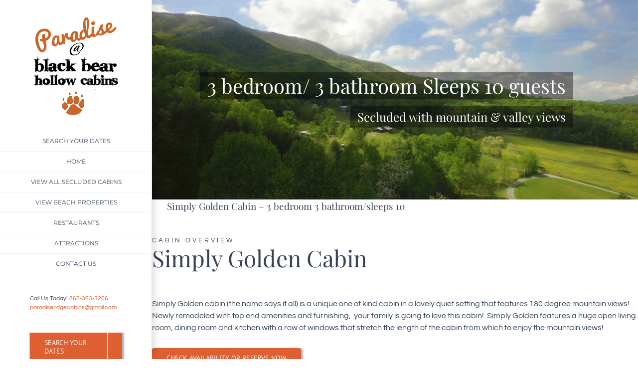

--- FILE ---
content_type: text/html; charset=UTF-8
request_url: https://www.smokeycabin.com/simply-golden/
body_size: 21158
content:
<!DOCTYPE html>
<html class="avada-html-layout-wide avada-html-header-position-left avada-is-100-percent-template" lang="en-US" prefix="og: http://ogp.me/ns# fb: http://ogp.me/ns/fb#">
<head>
	<meta http-equiv="X-UA-Compatible" content="IE=edge" />
	<meta http-equiv="Content-Type" content="text/html; charset=utf-8"/>
	<meta name="viewport" content="width=device-width, initial-scale=1" />
	<meta name='robots' content='index, follow, max-image-preview:large, max-snippet:-1, max-video-preview:-1' />

	<!-- This site is optimized with the Yoast SEO plugin v26.8 - https://yoast.com/product/yoast-seo-wordpress/ -->
	<title>Simply Golden Cabin - 3 bedroom 3 bathroom/sleeps 10</title>
	<meta name="description" content="Simply Golden cabin (the name says it all) is a unique one of kind cabin in a lovely quiet setting that features 180 degree mountain views!" />
	<link rel="canonical" href="https://www.smokeycabin.com/simply-golden/" />
	<meta property="og:locale" content="en_US" />
	<meta property="og:type" content="article" />
	<meta property="og:title" content="Simply Golden Cabin - 3 bedroom 3 bathroom/sleeps 10" />
	<meta property="og:description" content="Simply Golden cabin (the name says it all) is a unique one of kind cabin in a lovely quiet setting that features 180 degree mountain views!" />
	<meta property="og:url" content="https://www.smokeycabin.com/simply-golden/" />
	<meta property="og:site_name" content="Paradise at Black Bear Hollow" />
	<meta property="article:published_time" content="2016-03-10T15:36:41+00:00" />
	<meta property="article:modified_time" content="2019-12-13T11:47:20+00:00" />
	<meta property="og:image" content="https://www.smokeycabin.com/cms/wp-content/uploads/2016/04/simply-golden-front.jpg" />
	<meta property="og:image:width" content="800" />
	<meta property="og:image:height" content="600" />
	<meta property="og:image:type" content="image/jpeg" />
	<meta name="author" content="smokeydeb" />
	<meta name="twitter:card" content="summary_large_image" />
	<meta name="twitter:label1" content="Written by" />
	<meta name="twitter:data1" content="smokeydeb" />
	<meta name="twitter:label2" content="Est. reading time" />
	<meta name="twitter:data2" content="21 minutes" />
	<script type="application/ld+json" class="yoast-schema-graph">{"@context":"https://schema.org","@graph":[{"@type":"Article","@id":"https://www.smokeycabin.com/simply-golden/#article","isPartOf":{"@id":"https://www.smokeycabin.com/simply-golden/"},"author":{"name":"smokeydeb","@id":"https://www.smokeycabin.com/#/schema/person/c501d91e8658085168de3e056ae34b79"},"headline":"Simply Golden Cabin &#8211; 3 bedroom 3 bathroom/sleeps 10","datePublished":"2016-03-10T15:36:41+00:00","dateModified":"2019-12-13T11:47:20+00:00","mainEntityOfPage":{"@id":"https://www.smokeycabin.com/simply-golden/"},"wordCount":4130,"commentCount":0,"image":{"@id":"https://www.smokeycabin.com/simply-golden/#primaryimage"},"thumbnailUrl":"https://www.smokeycabin.com/cms/wp-content/uploads/2016/04/simply-golden-front.jpg","articleSection":["3 and 4 Bedroom Cabins","Pet Friendly"],"inLanguage":"en-US","potentialAction":[{"@type":"CommentAction","name":"Comment","target":["https://www.smokeycabin.com/simply-golden/#respond"]}]},{"@type":"WebPage","@id":"https://www.smokeycabin.com/simply-golden/","url":"https://www.smokeycabin.com/simply-golden/","name":"Simply Golden Cabin - 3 bedroom 3 bathroom/sleeps 10","isPartOf":{"@id":"https://www.smokeycabin.com/#website"},"primaryImageOfPage":{"@id":"https://www.smokeycabin.com/simply-golden/#primaryimage"},"image":{"@id":"https://www.smokeycabin.com/simply-golden/#primaryimage"},"thumbnailUrl":"https://www.smokeycabin.com/cms/wp-content/uploads/2016/04/simply-golden-front.jpg","datePublished":"2016-03-10T15:36:41+00:00","dateModified":"2019-12-13T11:47:20+00:00","author":{"@id":"https://www.smokeycabin.com/#/schema/person/c501d91e8658085168de3e056ae34b79"},"description":"Simply Golden cabin (the name says it all) is a unique one of kind cabin in a lovely quiet setting that features 180 degree mountain views!","breadcrumb":{"@id":"https://www.smokeycabin.com/simply-golden/#breadcrumb"},"inLanguage":"en-US","potentialAction":[{"@type":"ReadAction","target":["https://www.smokeycabin.com/simply-golden/"]}]},{"@type":"ImageObject","inLanguage":"en-US","@id":"https://www.smokeycabin.com/simply-golden/#primaryimage","url":"https://www.smokeycabin.com/cms/wp-content/uploads/2016/04/simply-golden-front.jpg","contentUrl":"https://www.smokeycabin.com/cms/wp-content/uploads/2016/04/simply-golden-front.jpg","width":800,"height":600,"caption":"simply golden secluded cabin"},{"@type":"BreadcrumbList","@id":"https://www.smokeycabin.com/simply-golden/#breadcrumb","itemListElement":[{"@type":"ListItem","position":1,"name":"Home","item":"https://www.smokeycabin.com/"},{"@type":"ListItem","position":2,"name":"Simply Golden Cabin &#8211; 3 bedroom 3 bathroom/sleeps 10"}]},{"@type":"WebSite","@id":"https://www.smokeycabin.com/#website","url":"https://www.smokeycabin.com/","name":"Paradise at Black Bear Hollow","description":"Secluded Cabins in the Smokies","potentialAction":[{"@type":"SearchAction","target":{"@type":"EntryPoint","urlTemplate":"https://www.smokeycabin.com/?s={search_term_string}"},"query-input":{"@type":"PropertyValueSpecification","valueRequired":true,"valueName":"search_term_string"}}],"inLanguage":"en-US"},{"@type":"Person","@id":"https://www.smokeycabin.com/#/schema/person/c501d91e8658085168de3e056ae34b79","name":"smokeydeb"}]}</script>
	<!-- / Yoast SEO plugin. -->


<link rel="alternate" type="application/rss+xml" title="Paradise at Black Bear Hollow &raquo; Feed" href="https://www.smokeycabin.com/feed/" />
<link rel="alternate" type="application/rss+xml" title="Paradise at Black Bear Hollow &raquo; Comments Feed" href="https://www.smokeycabin.com/comments/feed/" />
		
		
		
				<link rel="alternate" title="oEmbed (JSON)" type="application/json+oembed" href="https://www.smokeycabin.com/wp-json/oembed/1.0/embed?url=https%3A%2F%2Fwww.smokeycabin.com%2Fsimply-golden%2F" />
<link rel="alternate" title="oEmbed (XML)" type="text/xml+oembed" href="https://www.smokeycabin.com/wp-json/oembed/1.0/embed?url=https%3A%2F%2Fwww.smokeycabin.com%2Fsimply-golden%2F&#038;format=xml" />
					<meta name="description" content="CABIN OVERVIEW

Simply Golden Cabin  
Simply Golden cabin (the name says it all) is a unique one of kind cabin in a lovely quiet setting that features 180 degree mountain views!  Newly remodeled with top end amenities and furnishing,  your family is going to love this cabin!  Simply Golden"/>
				
		<meta property="og:locale" content="en_US"/>
		<meta property="og:type" content="article"/>
		<meta property="og:site_name" content="Paradise at Black Bear Hollow"/>
		<meta property="og:title" content="Simply Golden Cabin - 3 bedroom 3 bathroom/sleeps 10"/>
				<meta property="og:description" content="CABIN OVERVIEW

Simply Golden Cabin  
Simply Golden cabin (the name says it all) is a unique one of kind cabin in a lovely quiet setting that features 180 degree mountain views!  Newly remodeled with top end amenities and furnishing,  your family is going to love this cabin!  Simply Golden"/>
				<meta property="og:url" content="https://www.smokeycabin.com/simply-golden/"/>
										<meta property="article:published_time" content="2016-03-10T15:36:41-05:00"/>
							<meta property="article:modified_time" content="2019-12-13T11:47:20-05:00"/>
								<meta name="author" content="smokeydeb"/>
								<meta property="og:image" content="https://www.smokeycabin.com/cms/wp-content/uploads/2016/04/simply-golden-front.jpg"/>
		<meta property="og:image:width" content="800"/>
		<meta property="og:image:height" content="600"/>
		<meta property="og:image:type" content="image/jpeg"/>
				<style id='wp-img-auto-sizes-contain-inline-css' type='text/css'>
img:is([sizes=auto i],[sizes^="auto," i]){contain-intrinsic-size:3000px 1500px}
/*# sourceURL=wp-img-auto-sizes-contain-inline-css */
</style>
<style id='wp-emoji-styles-inline-css' type='text/css'>

	img.wp-smiley, img.emoji {
		display: inline !important;
		border: none !important;
		box-shadow: none !important;
		height: 1em !important;
		width: 1em !important;
		margin: 0 0.07em !important;
		vertical-align: -0.1em !important;
		background: none !important;
		padding: 0 !important;
	}
/*# sourceURL=wp-emoji-styles-inline-css */
</style>
<link rel='stylesheet' id='fusion-dynamic-css-css' href='https://www.smokeycabin.com/cms/wp-content/uploads/fusion-styles/1921080fa5e930c355ec126e254e4fd7.min.css?ver=3.12.2' type='text/css' media='all' />
<script type="text/javascript" src="https://www.smokeycabin.com/cms/wp-includes/js/jquery/jquery.min.js?ver=3.7.1" id="jquery-core-js"></script>
<script type="text/javascript" src="https://www.smokeycabin.com/cms/wp-includes/js/jquery/jquery-migrate.min.js?ver=3.4.1" id="jquery-migrate-js"></script>
<script type="text/javascript" id="ai-js-js-extra">
/* <![CDATA[ */
var MyAjax = {"ajaxurl":"https://www.smokeycabin.com/cms/wp-admin/admin-ajax.php","security":"0de4d49473"};
//# sourceURL=ai-js-js-extra
/* ]]> */
</script>
<script type="text/javascript" src="https://www.smokeycabin.com/cms/wp-content/plugins/advanced-iframe/js/ai.min.js?ver=928018" id="ai-js-js"></script>
<link rel="https://api.w.org/" href="https://www.smokeycabin.com/wp-json/" /><link rel="alternate" title="JSON" type="application/json" href="https://www.smokeycabin.com/wp-json/wp/v2/posts/3043" /><link rel="EditURI" type="application/rsd+xml" title="RSD" href="https://www.smokeycabin.com/cms/xmlrpc.php?rsd" />
<meta name="generator" content="WordPress 6.9" />
<link rel='shortlink' href='https://www.smokeycabin.com/?p=3043' />
<style type="text/css" id="css-fb-visibility">@media screen and (max-width: 640px){.fusion-no-small-visibility{display:none !important;}body .sm-text-align-center{text-align:center !important;}body .sm-text-align-left{text-align:left !important;}body .sm-text-align-right{text-align:right !important;}body .sm-flex-align-center{justify-content:center !important;}body .sm-flex-align-flex-start{justify-content:flex-start !important;}body .sm-flex-align-flex-end{justify-content:flex-end !important;}body .sm-mx-auto{margin-left:auto !important;margin-right:auto !important;}body .sm-ml-auto{margin-left:auto !important;}body .sm-mr-auto{margin-right:auto !important;}body .fusion-absolute-position-small{position:absolute;top:auto;width:100%;}.awb-sticky.awb-sticky-small{ position: sticky; top: var(--awb-sticky-offset,0); }}@media screen and (min-width: 641px) and (max-width: 1024px){.fusion-no-medium-visibility{display:none !important;}body .md-text-align-center{text-align:center !important;}body .md-text-align-left{text-align:left !important;}body .md-text-align-right{text-align:right !important;}body .md-flex-align-center{justify-content:center !important;}body .md-flex-align-flex-start{justify-content:flex-start !important;}body .md-flex-align-flex-end{justify-content:flex-end !important;}body .md-mx-auto{margin-left:auto !important;margin-right:auto !important;}body .md-ml-auto{margin-left:auto !important;}body .md-mr-auto{margin-right:auto !important;}body .fusion-absolute-position-medium{position:absolute;top:auto;width:100%;}.awb-sticky.awb-sticky-medium{ position: sticky; top: var(--awb-sticky-offset,0); }}@media screen and (min-width: 1025px){.fusion-no-large-visibility{display:none !important;}body .lg-text-align-center{text-align:center !important;}body .lg-text-align-left{text-align:left !important;}body .lg-text-align-right{text-align:right !important;}body .lg-flex-align-center{justify-content:center !important;}body .lg-flex-align-flex-start{justify-content:flex-start !important;}body .lg-flex-align-flex-end{justify-content:flex-end !important;}body .lg-mx-auto{margin-left:auto !important;margin-right:auto !important;}body .lg-ml-auto{margin-left:auto !important;}body .lg-mr-auto{margin-right:auto !important;}body .fusion-absolute-position-large{position:absolute;top:auto;width:100%;}.awb-sticky.awb-sticky-large{ position: sticky; top: var(--awb-sticky-offset,0); }}</style><link rel="amphtml" href="https://www.smokeycabin.com/simply-golden/amp/">		<script type="text/javascript">
			var doc = document.documentElement;
			doc.setAttribute( 'data-useragent', navigator.userAgent );
		</script>
		
	<!-- Google Tag Manager -->
<script>(function(w,d,s,l,i){w[l]=w[l]||[];w[l].push({'gtm.start':
new Date().getTime(),event:'gtm.js'});var f=d.getElementsByTagName(s)[0],
j=d.createElement(s),dl=l!='dataLayer'?'&l='+l:'';j.async=true;j.src=
'https://www.googletagmanager.com/gtm.js?id='+i+dl;f.parentNode.insertBefore(j,f);
})(window,document,'script','dataLayer','GTM-52KQ48P');</script>
<!-- End Google Tag Manager --><style id='global-styles-inline-css' type='text/css'>
:root{--wp--preset--aspect-ratio--square: 1;--wp--preset--aspect-ratio--4-3: 4/3;--wp--preset--aspect-ratio--3-4: 3/4;--wp--preset--aspect-ratio--3-2: 3/2;--wp--preset--aspect-ratio--2-3: 2/3;--wp--preset--aspect-ratio--16-9: 16/9;--wp--preset--aspect-ratio--9-16: 9/16;--wp--preset--color--black: #000000;--wp--preset--color--cyan-bluish-gray: #abb8c3;--wp--preset--color--white: #ffffff;--wp--preset--color--pale-pink: #f78da7;--wp--preset--color--vivid-red: #cf2e2e;--wp--preset--color--luminous-vivid-orange: #ff6900;--wp--preset--color--luminous-vivid-amber: #fcb900;--wp--preset--color--light-green-cyan: #7bdcb5;--wp--preset--color--vivid-green-cyan: #00d084;--wp--preset--color--pale-cyan-blue: #8ed1fc;--wp--preset--color--vivid-cyan-blue: #0693e3;--wp--preset--color--vivid-purple: #9b51e0;--wp--preset--color--awb-color-1: rgba(255,255,255,1);--wp--preset--color--awb-color-2: rgba(246,246,246,1);--wp--preset--color--awb-color-3: rgba(224,222,222,1);--wp--preset--color--awb-color-4: rgba(160,206,78,1);--wp--preset--color--awb-color-5: rgba(221,95,50,1);--wp--preset--color--awb-color-6: rgba(116,116,116,1);--wp--preset--color--awb-color-7: rgba(53,68,88,1);--wp--preset--color--awb-color-8: rgba(51,51,51,1);--wp--preset--color--awb-color-custom-10: rgba(203,170,92,1);--wp--preset--color--awb-color-custom-11: rgba(29,41,57,1);--wp--preset--color--awb-color-custom-12: rgba(221,95,50,0.8);--wp--preset--color--awb-color-custom-13: rgba(249,249,249,1);--wp--preset--color--awb-color-custom-14: rgba(101,188,123,1);--wp--preset--color--awb-color-custom-15: rgba(235,234,234,1);--wp--preset--gradient--vivid-cyan-blue-to-vivid-purple: linear-gradient(135deg,rgb(6,147,227) 0%,rgb(155,81,224) 100%);--wp--preset--gradient--light-green-cyan-to-vivid-green-cyan: linear-gradient(135deg,rgb(122,220,180) 0%,rgb(0,208,130) 100%);--wp--preset--gradient--luminous-vivid-amber-to-luminous-vivid-orange: linear-gradient(135deg,rgb(252,185,0) 0%,rgb(255,105,0) 100%);--wp--preset--gradient--luminous-vivid-orange-to-vivid-red: linear-gradient(135deg,rgb(255,105,0) 0%,rgb(207,46,46) 100%);--wp--preset--gradient--very-light-gray-to-cyan-bluish-gray: linear-gradient(135deg,rgb(238,238,238) 0%,rgb(169,184,195) 100%);--wp--preset--gradient--cool-to-warm-spectrum: linear-gradient(135deg,rgb(74,234,220) 0%,rgb(151,120,209) 20%,rgb(207,42,186) 40%,rgb(238,44,130) 60%,rgb(251,105,98) 80%,rgb(254,248,76) 100%);--wp--preset--gradient--blush-light-purple: linear-gradient(135deg,rgb(255,206,236) 0%,rgb(152,150,240) 100%);--wp--preset--gradient--blush-bordeaux: linear-gradient(135deg,rgb(254,205,165) 0%,rgb(254,45,45) 50%,rgb(107,0,62) 100%);--wp--preset--gradient--luminous-dusk: linear-gradient(135deg,rgb(255,203,112) 0%,rgb(199,81,192) 50%,rgb(65,88,208) 100%);--wp--preset--gradient--pale-ocean: linear-gradient(135deg,rgb(255,245,203) 0%,rgb(182,227,212) 50%,rgb(51,167,181) 100%);--wp--preset--gradient--electric-grass: linear-gradient(135deg,rgb(202,248,128) 0%,rgb(113,206,126) 100%);--wp--preset--gradient--midnight: linear-gradient(135deg,rgb(2,3,129) 0%,rgb(40,116,252) 100%);--wp--preset--font-size--small: 12px;--wp--preset--font-size--medium: 20px;--wp--preset--font-size--large: 24px;--wp--preset--font-size--x-large: 42px;--wp--preset--font-size--normal: 16px;--wp--preset--font-size--xlarge: 32px;--wp--preset--font-size--huge: 48px;--wp--preset--spacing--20: 0.44rem;--wp--preset--spacing--30: 0.67rem;--wp--preset--spacing--40: 1rem;--wp--preset--spacing--50: 1.5rem;--wp--preset--spacing--60: 2.25rem;--wp--preset--spacing--70: 3.38rem;--wp--preset--spacing--80: 5.06rem;--wp--preset--shadow--natural: 6px 6px 9px rgba(0, 0, 0, 0.2);--wp--preset--shadow--deep: 12px 12px 50px rgba(0, 0, 0, 0.4);--wp--preset--shadow--sharp: 6px 6px 0px rgba(0, 0, 0, 0.2);--wp--preset--shadow--outlined: 6px 6px 0px -3px rgb(255, 255, 255), 6px 6px rgb(0, 0, 0);--wp--preset--shadow--crisp: 6px 6px 0px rgb(0, 0, 0);}:where(.is-layout-flex){gap: 0.5em;}:where(.is-layout-grid){gap: 0.5em;}body .is-layout-flex{display: flex;}.is-layout-flex{flex-wrap: wrap;align-items: center;}.is-layout-flex > :is(*, div){margin: 0;}body .is-layout-grid{display: grid;}.is-layout-grid > :is(*, div){margin: 0;}:where(.wp-block-columns.is-layout-flex){gap: 2em;}:where(.wp-block-columns.is-layout-grid){gap: 2em;}:where(.wp-block-post-template.is-layout-flex){gap: 1.25em;}:where(.wp-block-post-template.is-layout-grid){gap: 1.25em;}.has-black-color{color: var(--wp--preset--color--black) !important;}.has-cyan-bluish-gray-color{color: var(--wp--preset--color--cyan-bluish-gray) !important;}.has-white-color{color: var(--wp--preset--color--white) !important;}.has-pale-pink-color{color: var(--wp--preset--color--pale-pink) !important;}.has-vivid-red-color{color: var(--wp--preset--color--vivid-red) !important;}.has-luminous-vivid-orange-color{color: var(--wp--preset--color--luminous-vivid-orange) !important;}.has-luminous-vivid-amber-color{color: var(--wp--preset--color--luminous-vivid-amber) !important;}.has-light-green-cyan-color{color: var(--wp--preset--color--light-green-cyan) !important;}.has-vivid-green-cyan-color{color: var(--wp--preset--color--vivid-green-cyan) !important;}.has-pale-cyan-blue-color{color: var(--wp--preset--color--pale-cyan-blue) !important;}.has-vivid-cyan-blue-color{color: var(--wp--preset--color--vivid-cyan-blue) !important;}.has-vivid-purple-color{color: var(--wp--preset--color--vivid-purple) !important;}.has-black-background-color{background-color: var(--wp--preset--color--black) !important;}.has-cyan-bluish-gray-background-color{background-color: var(--wp--preset--color--cyan-bluish-gray) !important;}.has-white-background-color{background-color: var(--wp--preset--color--white) !important;}.has-pale-pink-background-color{background-color: var(--wp--preset--color--pale-pink) !important;}.has-vivid-red-background-color{background-color: var(--wp--preset--color--vivid-red) !important;}.has-luminous-vivid-orange-background-color{background-color: var(--wp--preset--color--luminous-vivid-orange) !important;}.has-luminous-vivid-amber-background-color{background-color: var(--wp--preset--color--luminous-vivid-amber) !important;}.has-light-green-cyan-background-color{background-color: var(--wp--preset--color--light-green-cyan) !important;}.has-vivid-green-cyan-background-color{background-color: var(--wp--preset--color--vivid-green-cyan) !important;}.has-pale-cyan-blue-background-color{background-color: var(--wp--preset--color--pale-cyan-blue) !important;}.has-vivid-cyan-blue-background-color{background-color: var(--wp--preset--color--vivid-cyan-blue) !important;}.has-vivid-purple-background-color{background-color: var(--wp--preset--color--vivid-purple) !important;}.has-black-border-color{border-color: var(--wp--preset--color--black) !important;}.has-cyan-bluish-gray-border-color{border-color: var(--wp--preset--color--cyan-bluish-gray) !important;}.has-white-border-color{border-color: var(--wp--preset--color--white) !important;}.has-pale-pink-border-color{border-color: var(--wp--preset--color--pale-pink) !important;}.has-vivid-red-border-color{border-color: var(--wp--preset--color--vivid-red) !important;}.has-luminous-vivid-orange-border-color{border-color: var(--wp--preset--color--luminous-vivid-orange) !important;}.has-luminous-vivid-amber-border-color{border-color: var(--wp--preset--color--luminous-vivid-amber) !important;}.has-light-green-cyan-border-color{border-color: var(--wp--preset--color--light-green-cyan) !important;}.has-vivid-green-cyan-border-color{border-color: var(--wp--preset--color--vivid-green-cyan) !important;}.has-pale-cyan-blue-border-color{border-color: var(--wp--preset--color--pale-cyan-blue) !important;}.has-vivid-cyan-blue-border-color{border-color: var(--wp--preset--color--vivid-cyan-blue) !important;}.has-vivid-purple-border-color{border-color: var(--wp--preset--color--vivid-purple) !important;}.has-vivid-cyan-blue-to-vivid-purple-gradient-background{background: var(--wp--preset--gradient--vivid-cyan-blue-to-vivid-purple) !important;}.has-light-green-cyan-to-vivid-green-cyan-gradient-background{background: var(--wp--preset--gradient--light-green-cyan-to-vivid-green-cyan) !important;}.has-luminous-vivid-amber-to-luminous-vivid-orange-gradient-background{background: var(--wp--preset--gradient--luminous-vivid-amber-to-luminous-vivid-orange) !important;}.has-luminous-vivid-orange-to-vivid-red-gradient-background{background: var(--wp--preset--gradient--luminous-vivid-orange-to-vivid-red) !important;}.has-very-light-gray-to-cyan-bluish-gray-gradient-background{background: var(--wp--preset--gradient--very-light-gray-to-cyan-bluish-gray) !important;}.has-cool-to-warm-spectrum-gradient-background{background: var(--wp--preset--gradient--cool-to-warm-spectrum) !important;}.has-blush-light-purple-gradient-background{background: var(--wp--preset--gradient--blush-light-purple) !important;}.has-blush-bordeaux-gradient-background{background: var(--wp--preset--gradient--blush-bordeaux) !important;}.has-luminous-dusk-gradient-background{background: var(--wp--preset--gradient--luminous-dusk) !important;}.has-pale-ocean-gradient-background{background: var(--wp--preset--gradient--pale-ocean) !important;}.has-electric-grass-gradient-background{background: var(--wp--preset--gradient--electric-grass) !important;}.has-midnight-gradient-background{background: var(--wp--preset--gradient--midnight) !important;}.has-small-font-size{font-size: var(--wp--preset--font-size--small) !important;}.has-medium-font-size{font-size: var(--wp--preset--font-size--medium) !important;}.has-large-font-size{font-size: var(--wp--preset--font-size--large) !important;}.has-x-large-font-size{font-size: var(--wp--preset--font-size--x-large) !important;}
/*# sourceURL=global-styles-inline-css */
</style>
<style id='wp-block-library-inline-css' type='text/css'>
:root{--wp-block-synced-color:#7a00df;--wp-block-synced-color--rgb:122,0,223;--wp-bound-block-color:var(--wp-block-synced-color);--wp-editor-canvas-background:#ddd;--wp-admin-theme-color:#007cba;--wp-admin-theme-color--rgb:0,124,186;--wp-admin-theme-color-darker-10:#006ba1;--wp-admin-theme-color-darker-10--rgb:0,107,160.5;--wp-admin-theme-color-darker-20:#005a87;--wp-admin-theme-color-darker-20--rgb:0,90,135;--wp-admin-border-width-focus:2px}@media (min-resolution:192dpi){:root{--wp-admin-border-width-focus:1.5px}}.wp-element-button{cursor:pointer}:root .has-very-light-gray-background-color{background-color:#eee}:root .has-very-dark-gray-background-color{background-color:#313131}:root .has-very-light-gray-color{color:#eee}:root .has-very-dark-gray-color{color:#313131}:root .has-vivid-green-cyan-to-vivid-cyan-blue-gradient-background{background:linear-gradient(135deg,#00d084,#0693e3)}:root .has-purple-crush-gradient-background{background:linear-gradient(135deg,#34e2e4,#4721fb 50%,#ab1dfe)}:root .has-hazy-dawn-gradient-background{background:linear-gradient(135deg,#faaca8,#dad0ec)}:root .has-subdued-olive-gradient-background{background:linear-gradient(135deg,#fafae1,#67a671)}:root .has-atomic-cream-gradient-background{background:linear-gradient(135deg,#fdd79a,#004a59)}:root .has-nightshade-gradient-background{background:linear-gradient(135deg,#330968,#31cdcf)}:root .has-midnight-gradient-background{background:linear-gradient(135deg,#020381,#2874fc)}:root{--wp--preset--font-size--normal:16px;--wp--preset--font-size--huge:42px}.has-regular-font-size{font-size:1em}.has-larger-font-size{font-size:2.625em}.has-normal-font-size{font-size:var(--wp--preset--font-size--normal)}.has-huge-font-size{font-size:var(--wp--preset--font-size--huge)}.has-text-align-center{text-align:center}.has-text-align-left{text-align:left}.has-text-align-right{text-align:right}.has-fit-text{white-space:nowrap!important}#end-resizable-editor-section{display:none}.aligncenter{clear:both}.items-justified-left{justify-content:flex-start}.items-justified-center{justify-content:center}.items-justified-right{justify-content:flex-end}.items-justified-space-between{justify-content:space-between}.screen-reader-text{border:0;clip-path:inset(50%);height:1px;margin:-1px;overflow:hidden;padding:0;position:absolute;width:1px;word-wrap:normal!important}.screen-reader-text:focus{background-color:#ddd;clip-path:none;color:#444;display:block;font-size:1em;height:auto;left:5px;line-height:normal;padding:15px 23px 14px;text-decoration:none;top:5px;width:auto;z-index:100000}html :where(.has-border-color){border-style:solid}html :where([style*=border-top-color]){border-top-style:solid}html :where([style*=border-right-color]){border-right-style:solid}html :where([style*=border-bottom-color]){border-bottom-style:solid}html :where([style*=border-left-color]){border-left-style:solid}html :where([style*=border-width]){border-style:solid}html :where([style*=border-top-width]){border-top-style:solid}html :where([style*=border-right-width]){border-right-style:solid}html :where([style*=border-bottom-width]){border-bottom-style:solid}html :where([style*=border-left-width]){border-left-style:solid}html :where(img[class*=wp-image-]){height:auto;max-width:100%}:where(figure){margin:0 0 1em}html :where(.is-position-sticky){--wp-admin--admin-bar--position-offset:var(--wp-admin--admin-bar--height,0px)}@media screen and (max-width:600px){html :where(.is-position-sticky){--wp-admin--admin-bar--position-offset:0px}}
/*wp_block_styles_on_demand_placeholder:6972e2343dafd*/
/*# sourceURL=wp-block-library-inline-css */
</style>
<style id='wp-block-library-theme-inline-css' type='text/css'>
.wp-block-audio :where(figcaption){color:#555;font-size:13px;text-align:center}.is-dark-theme .wp-block-audio :where(figcaption){color:#ffffffa6}.wp-block-audio{margin:0 0 1em}.wp-block-code{border:1px solid #ccc;border-radius:4px;font-family:Menlo,Consolas,monaco,monospace;padding:.8em 1em}.wp-block-embed :where(figcaption){color:#555;font-size:13px;text-align:center}.is-dark-theme .wp-block-embed :where(figcaption){color:#ffffffa6}.wp-block-embed{margin:0 0 1em}.blocks-gallery-caption{color:#555;font-size:13px;text-align:center}.is-dark-theme .blocks-gallery-caption{color:#ffffffa6}:root :where(.wp-block-image figcaption){color:#555;font-size:13px;text-align:center}.is-dark-theme :root :where(.wp-block-image figcaption){color:#ffffffa6}.wp-block-image{margin:0 0 1em}.wp-block-pullquote{border-bottom:4px solid;border-top:4px solid;color:currentColor;margin-bottom:1.75em}.wp-block-pullquote :where(cite),.wp-block-pullquote :where(footer),.wp-block-pullquote__citation{color:currentColor;font-size:.8125em;font-style:normal;text-transform:uppercase}.wp-block-quote{border-left:.25em solid;margin:0 0 1.75em;padding-left:1em}.wp-block-quote cite,.wp-block-quote footer{color:currentColor;font-size:.8125em;font-style:normal;position:relative}.wp-block-quote:where(.has-text-align-right){border-left:none;border-right:.25em solid;padding-left:0;padding-right:1em}.wp-block-quote:where(.has-text-align-center){border:none;padding-left:0}.wp-block-quote.is-large,.wp-block-quote.is-style-large,.wp-block-quote:where(.is-style-plain){border:none}.wp-block-search .wp-block-search__label{font-weight:700}.wp-block-search__button{border:1px solid #ccc;padding:.375em .625em}:where(.wp-block-group.has-background){padding:1.25em 2.375em}.wp-block-separator.has-css-opacity{opacity:.4}.wp-block-separator{border:none;border-bottom:2px solid;margin-left:auto;margin-right:auto}.wp-block-separator.has-alpha-channel-opacity{opacity:1}.wp-block-separator:not(.is-style-wide):not(.is-style-dots){width:100px}.wp-block-separator.has-background:not(.is-style-dots){border-bottom:none;height:1px}.wp-block-separator.has-background:not(.is-style-wide):not(.is-style-dots){height:2px}.wp-block-table{margin:0 0 1em}.wp-block-table td,.wp-block-table th{word-break:normal}.wp-block-table :where(figcaption){color:#555;font-size:13px;text-align:center}.is-dark-theme .wp-block-table :where(figcaption){color:#ffffffa6}.wp-block-video :where(figcaption){color:#555;font-size:13px;text-align:center}.is-dark-theme .wp-block-video :where(figcaption){color:#ffffffa6}.wp-block-video{margin:0 0 1em}:root :where(.wp-block-template-part.has-background){margin-bottom:0;margin-top:0;padding:1.25em 2.375em}
/*# sourceURL=/wp-includes/css/dist/block-library/theme.min.css */
</style>
<style id='classic-theme-styles-inline-css' type='text/css'>
/*! This file is auto-generated */
.wp-block-button__link{color:#fff;background-color:#32373c;border-radius:9999px;box-shadow:none;text-decoration:none;padding:calc(.667em + 2px) calc(1.333em + 2px);font-size:1.125em}.wp-block-file__button{background:#32373c;color:#fff;text-decoration:none}
/*# sourceURL=/wp-includes/css/classic-themes.min.css */
</style>
</head>

<body class="wp-singular post-template-default single single-post postid-3043 single-format-standard wp-theme-Avada fusion-image-hovers fusion-pagination-sizing fusion-button_type-3d fusion-button_span-no fusion-button_gradient-linear avada-image-rollover-circle-yes avada-image-rollover-no fusion-body ltr fusion-sticky-header no-tablet-sticky-header no-mobile-sticky-header no-mobile-slidingbar avada-has-rev-slider-styles fusion-disable-outline fusion-sub-menu-fade mobile-logo-pos-center layout-wide-mode avada-has-boxed-modal-shadow-none layout-scroll-offset-full avada-has-zero-margin-offset-top side-header side-header-left menu-text-align-center mobile-menu-design-modern fusion-show-pagination-text fusion-header-layout-v4 avada-responsive avada-footer-fx-none avada-menu-highlight-style-bar fusion-search-form-classic fusion-main-menu-search-dropdown fusion-avatar-square avada-dropdown-styles avada-blog-layout-grid avada-blog-archive-layout-grid avada-header-shadow-yes avada-menu-icon-position-left avada-has-megamenu-shadow avada-has-mainmenu-dropdown-divider avada-has-pagetitle-bg-full avada-has-breadcrumb-mobile-hidden avada-has-titlebar-hide avada-social-full-transparent avada-has-pagination-padding avada-flyout-menu-direction-fade avada-ec-views-v1" data-awb-post-id="3043">
		<a class="skip-link screen-reader-text" href="#content">Skip to content</a>

	<div id="boxed-wrapper">
		
		<div id="wrapper" class="fusion-wrapper">
			<div id="home" style="position:relative;top:-1px;"></div>
							
																
<div id="side-header-sticky"></div>
<div id="side-header" class="clearfix fusion-mobile-menu-design-modern fusion-sticky-logo-1 fusion-mobile-logo-1 fusion-sticky-menu- header-shadow">
	<div class="side-header-wrapper">
								<div class="side-header-content fusion-logo-center fusion-mobile-logo-1">
				<div class="fusion-logo" data-margin-top="31px" data-margin-bottom="31px" data-margin-left="0px" data-margin-right="0px">
			<a class="fusion-logo-link"  href="https://www.smokeycabin.com/" >

						<!-- standard logo -->
			<img src="https://www.smokeycabin.com/cms/wp-content/uploads/2016/02/logo-black-bear.png" srcset="https://www.smokeycabin.com/cms/wp-content/uploads/2016/02/logo-black-bear.png 1x" width="176" height="200" alt="Paradise at Black Bear Hollow Logo" data-retina_logo_url="" class="fusion-standard-logo" />

			
					</a>
		</div>		</div>
		<div class="fusion-main-menu-container fusion-logo-menu-center">
			<nav class="fusion-main-menu" aria-label="Main Menu"><ul id="menu-main-menu" class="fusion-menu"><li  id="menu-item-3497"  class="menu-item menu-item-type-post_type menu-item-object-page menu-item-3497"  data-item-id="3497"><a  href="https://www.smokeycabin.com/search-your-dates/" class="fusion-bar-highlight"><span class="menu-text">SEARCH YOUR DATES</span></a></li><li  id="menu-item-1715"  class="menu-item menu-item-type-post_type menu-item-object-page menu-item-home menu-item-1715"  data-item-id="1715"><a  title="home" href="https://www.smokeycabin.com/" class="fusion-bar-highlight"><span class="menu-text">HOME</span></a></li><li  id="menu-item-2693"  class="menu-item menu-item-type-post_type menu-item-object-page menu-item-has-children menu-item-2693 fusion-dropdown-menu"  data-item-id="2693"><a  href="https://www.smokeycabin.com/paradise-secluded-cabins/" class="fusion-bar-highlight"><span class="menu-text">VIEW ALL SECLUDED CABINS</span></a><ul class="sub-menu"><li  id="menu-item-2689"  class="menu-item menu-item-type-post_type menu-item-object-page menu-item-2689 fusion-dropdown-submenu" ><a  href="https://www.smokeycabin.com/one-and-two-bedroom-cabins/" class="fusion-bar-highlight"><span>1 &#038; 2 BEDROOM CABINS</span></a></li><li  id="menu-item-2688"  class="menu-item menu-item-type-post_type menu-item-object-page menu-item-2688 fusion-dropdown-submenu" ><a  href="https://www.smokeycabin.com/three-and-four-bedroom-cabins/" class="fusion-bar-highlight"><span>3 &#038; 4 BEDROOM CABINS</span></a></li><li  id="menu-item-2687"  class="menu-item menu-item-type-post_type menu-item-object-page menu-item-2687 fusion-dropdown-submenu" ><a  href="https://www.smokeycabin.com/five-and-six-bedroom-cabins/" class="fusion-bar-highlight"><span>5 &#038; 6 BEDROOM CABINS</span></a></li><li  id="menu-item-3737"  class="menu-item menu-item-type-post_type menu-item-object-page menu-item-3737 fusion-dropdown-submenu" ><a  href="https://www.smokeycabin.com/pet-friendly-cabins/" class="fusion-bar-highlight"><span>VIEW PET FRIENDLY CABINS</span></a></li></ul></li><li  id="menu-item-3570"  class="menu-item menu-item-type-post_type menu-item-object-post menu-item-3570"  data-item-id="3570"><a  href="https://www.smokeycabin.com/beach-properties/" class="fusion-bar-highlight"><span class="menu-text">VIEW BEACH PROPERTIES</span></a></li><li  id="menu-item-2359"  class="menu-item menu-item-type-post_type menu-item-object-page menu-item-2359"  data-item-id="2359"><a  href="https://www.smokeycabin.com/smoky-mountain-restaurants/" class="fusion-bar-highlight"><span class="menu-text">RESTAURANTS</span></a></li><li  id="menu-item-1743"  class="menu-item menu-item-type-post_type menu-item-object-page menu-item-1743"  data-item-id="1743"><a  title="activities" href="https://www.smokeycabin.com/activities/" class="fusion-bar-highlight"><span class="menu-text">ATTRACTIONS</span></a></li><li  id="menu-item-1709"  class="menu-item menu-item-type-post_type menu-item-object-page menu-item-1709"  data-item-id="1709"><a  title="contact" href="https://www.smokeycabin.com/contact/" class="fusion-bar-highlight"><span class="menu-text">CONTACT US</span></a></li></ul></nav>	<div class="fusion-mobile-menu-icons">
							<a href="#" class="fusion-icon awb-icon-bars" aria-label="Toggle mobile menu" aria-expanded="false"></a>
		
		
		
			</div>

<nav class="fusion-mobile-nav-holder fusion-mobile-menu-text-align-left" aria-label="Main Menu Mobile"></nav>

		</div>

		
								
			<div class="side-header-content side-header-content-1-2">
									<div class="side-header-content-1 fusion-clearfix">
					<div class="fusion-contact-info"><span class="fusion-contact-info-phone-number">Call Us Today! <a href="tel:.865.363.3266">865-363-3266</a>    </span><br /><span class="fusion-contact-info-email-address"><a href="mailto:&#112;&#97;ra&#100;&#105;&#115;&#101;&#114;i&#100;g&#101;&#99;a&#98;i&#110;&#115;&#64;gmail.&#99;om">&#112;&#97;ra&#100;&#105;&#115;&#101;&#114;i&#100;g&#101;&#99;a&#98;i&#110;&#115;&#64;gmail.&#99;om</a></span></div>					</div>
											</div>
		
					<div class="side-header-content side-header-content-3">
				
<div class="fusion-header-content-3-wrapper">
			<div class="fusion-header-banner">
			<div class="fusion-button-wrapper"><a class="fusion-button button-3d button-large button-default fusion-button-default button-1 fusion-button-default-span " style="--button-border-radius-top-left:0px;--button-border-radius-top-right:0px;--button-border-radius-bottom-right:0px;--button-border-radius-bottom-left:0px;" target="_self" href="http://www.smokeycabin.com/search-your-dates/"><span class="fusion-button-text awb-button__text awb-button__text--default fusion-button-text-right">SEARCH YOUR DATES</span><span class="fusion-button-icon-divider button-icon-divider-right"><i class=" fa fa-angle-right awb-button__icon awb-button__icon--default" aria-hidden="true"></i></span></a></div>		</div>
	</div>
			</div>
		
					</div>
	<style>
	.side-header-styling-wrapper > div {
		display: none !important;
	}

	.side-header-styling-wrapper .side-header-background-image,
	.side-header-styling-wrapper .side-header-background-color,
	.side-header-styling-wrapper .side-header-border {
		display: block !important;
	}
	</style>
	<div class="side-header-styling-wrapper" style="overflow:hidden;">
		<div class="side-header-background-image"></div>
		<div class="side-header-background-color"></div>
		<div class="side-header-border"></div>
	</div>
</div>

					
							<div id="sliders-container" class="fusion-slider-visibility">
			<div id="fusion-slider-49" data-id="49" class="fusion-slider-container fusion-slider-3043 full-width-slider-container" style="height:400px;max-width:100%;">
	<style type="text/css">
		#fusion-slider-49 .flex-direction-nav a {width:63px;height:63px;line-height:63px;font-size:25px;}	</style>
	<div class="fusion-slider-loading">Loading...</div>
		<div class="tfs-slider flexslider main-flex full-width-slider" style="max-width:100%;--typography_sensitivity:1;" data-slider_width="100%" data-slider_height="400px" data-full_screen="0" data-parallax="0" data-nav_arrows="1" data-nav_box_width="63px" data-nav_box_height="63px" data-nav_arrow_size="25px" data-pagination_circles="0" data-autoplay="1" data-loop="0" data-animation="fade" data-slideshow_speed="7000" data-animation_speed="600" data-typo_sensitivity="1" data-typo_factor="1.5" data-orderby="date" data-order="DESC" data-slider_indicator="" data-slider_indicator_color="#ffffff" >
		<ul class="slides" style="max-width:100%;">
															<li class="slide-id-3041" data-mute="yes" data-loop="yes" data-autoplay="yes">
					<div class="slide-content-container slide-content-right" style="display: none;">
						<div class="slide-content" style="">
															<div class="heading with-bg">
									<div class="fusion-title-sc-wrapper" style="background-color: rgba(0,0,0,0.4);">
										<div class="fusion-title title fusion-title-1 fusion-sep-none fusion-title-text fusion-title-size-two" style="--awb-margin-bottom:0px;--awb-font-size:40px;"><h2 class="fusion-title-heading title-heading-right fusion-responsive-typography-calculated" style="margin:0;font-size:1em;--fontSize:40;line-height:1.2;">3 bedroom/ 3 bathroom
Sleeps  10 guests</h2></div>									</div>
								</div>
																						<div class="caption with-bg">
									<div class="fusion-title-sc-wrapper" style="background-color:rgba(0,0,0,0.4);">
										<div class="fusion-title title fusion-title-2 fusion-sep-none fusion-title-text fusion-title-size-three" style="--awb-margin-bottom:0px;--awb-font-size:24px;"><h3 class="fusion-title-heading title-heading-right fusion-responsive-typography-calculated" style="margin:0;font-size:1em;--fontSize:24;line-height:1.58;">Secluded with mountain & valley views</h3></div>									</div>
								</div>
																						<div class="buttons" >
																										</div>
													</div>
					</div>
																									<div class="background background-image" style="background-image: url(https://www.smokeycabin.com/cms/wp-content/uploads/2016/03/simply-golden-view-1.jpg);max-width:100%;height:400px;filter: progid:DXImageTransform.Microsoft.AlphaImageLoader(src='https://www.smokeycabin.com/cms/wp-content/uploads/2016/03/simply-golden-view-1.jpg', sizingMethod='scale');" data-imgwidth="4000">
																							</div>
				</li>
					</ul>
	</div>
</div>
		</div>
				
					
							
			
						<main id="main" class="clearfix width-100">
				<div class="fusion-row" style="max-width:100%;">

<section id="content" style="width: 100%;">
	
					<article id="post-3043" class="post post-3043 type-post status-publish format-standard has-post-thumbnail hentry category-3-and-4-bedroom-cabins category-pet-friendly">
						
									
															<h1 class="entry-title fusion-post-title">Simply Golden Cabin &#8211; 3 bedroom 3 bathroom/sleeps 10</h1>										<div class="post-content">
				<div class="fusion-fullwidth fullwidth-box fusion-builder-row-1 nonhundred-percent-fullwidth non-hundred-percent-height-scrolling" style="--awb-background-position:left top;--awb-border-radius-top-left:0px;--awb-border-radius-top-right:0px;--awb-border-radius-bottom-right:0px;--awb-border-radius-bottom-left:0px;--awb-padding-top:0px;--awb-padding-right:0px;--awb-padding-bottom:20px;--awb-padding-left:0px;--awb-border-sizes-top:0px;--awb-border-sizes-bottom:0px;--awb-flex-wrap:wrap;" ><div class="fusion-builder-row fusion-row"><div class="fusion-layout-column fusion_builder_column fusion-builder-column-0 fusion_builder_column_1_1 1_1 fusion-one-full fusion-column-first fusion-column-last fusion-column-no-min-height" style="--awb-bg-size:cover;--awb-margin-bottom:0px;"><div class="fusion-column-wrapper fusion-flex-column-wrapper-legacy"><div class="fusion-sep-clear"></div><div class="fusion-separator fusion-full-width-sep" style="margin-left: auto;margin-right: auto;margin-top:20px;width:100%;"></div><div class="fusion-sep-clear"></div><div class="fusion-clearfix"></div></div></div><div class="fusion-layout-column fusion_builder_column fusion-builder-column-1 fusion_builder_column_1_1 1_1 fusion-one-full fusion-column-first fusion-column-last" style="--awb-padding-top:10px;--awb-padding-bottom:10px;--awb-bg-position:right bottom;--awb-bg-size:cover;"><div class="fusion-column-wrapper fusion-flex-column-wrapper-legacy"><div class="fusion-text fusion-text-1"><p style="letter-spacing: 4px; font-size: 13px; margin-bottom: 0px;">CABIN OVERVIEW</p>
<h1>Simply Golden Cabin</h1>
</div><div class="fusion-sep-clear"></div><div class="fusion-separator fusion-clearfix" style="float:left;margin-top:0px;margin-bottom:20px;width:100%;max-width:50px;"><div class="fusion-separator-border sep-single sep-solid" style="--awb-height:20px;--awb-amount:20px;--awb-sep-color:#cbaa5c;border-color:#cbaa5c;border-top-width:1px;"></div></div><div class="fusion-sep-clear"></div><div class="fusion-text fusion-text-2"><div>Simply Golden cabin (the name says it all) is a unique one of kind cabin in a lovely quiet setting that features 180 degree mountain views!  Newly remodeled with top end amenities and furnishing,  your family is going to love this cabin!  Simply Golden features a huge open living room, dining room and kitchen with a row of windows that stretch the length of the cabin from which to enjoy the mountain views!</div>
</div><div class="fusion-sep-clear"></div><div class="fusion-separator fusion-full-width-sep" style="margin-left: auto;margin-right: auto;margin-top:13px;margin-bottom:13px;width:100%;"></div><div class="fusion-sep-clear"></div><div class="fusion-button-wrapper"><a class="fusion-button button-3d fusion-button-default-size button-default fusion-button-default button-2 fusion-button-default-span " target="_self" href="#reserve"><span class="fusion-button-text awb-button__text awb-button__text--default">CHECK AVAILABILITY OR RESERVE NOW</span></a></div><div class="fusion-clearfix"></div></div></div></div></div><div class="fusion-fullwidth fullwidth-box fusion-builder-row-2 nonhundred-percent-fullwidth non-hundred-percent-height-scrolling" style="--awb-background-position:left top;--awb-border-color:#dd5f32;--awb-border-radius-top-left:0px;--awb-border-radius-top-right:0px;--awb-border-radius-bottom-right:0px;--awb-border-radius-bottom-left:0px;--awb-padding-top:0px;--awb-padding-bottom:0px;--awb-background-color:#e9e0d6;--awb-border-sizes-top:2px;--awb-border-sizes-bottom:2px;--awb-flex-wrap:wrap;" ><div class="fusion-builder-row fusion-row"><div class="fusion-layout-column fusion_builder_column fusion-builder-column-2 fusion_builder_column_1_4 1_4 fusion-one-fourth fusion-column-first" style="--awb-bg-size:cover;width:22%; margin-right: 4%;"><div class="fusion-column-wrapper fusion-flex-column-wrapper-legacy"><div class="fusion-text fusion-text-3"><h3>Cabin Summary</h3>
<ul>
<li>
<div>Bedrooms: 3</div>
<div></div>
</li>
<li>
<div>Sleeps: 10</div>
<div></div>
</li>
<li>
<div>Setting: secluded with mountain views!</div>
<div></div>
</li>
<li>
<div>Location: Wears Valley</div>
<div></div>
</li>
<li>
<div>Price Range: $139 &#8211; $359</div>
</li>
</ul>
</div><div class="fusion-clearfix"></div></div></div><div class="fusion-layout-column fusion_builder_column fusion-builder-column-3 fusion_builder_column_3_4 3_4 fusion-three-fourth fusion-column-last" style="--awb-bg-size:cover;width:74%;"><div class="fusion-column-wrapper fusion-flex-column-wrapper-legacy"><div class="fusion-image-carousel fusion-image-carousel-auto fusion-image-carousel-1 lightbox-enabled fusion-carousel-border"><div class="awb-carousel awb-swiper awb-swiper-carousel awb-swiper-dots-position-bottom awb-carousel--carousel" data-layout="carousel" data-autoplay="yes" data-autoplayspeed="2500" data-autoplaypause="no" data-columns="2" data-itemmargin="15" data-itemwidth="180" data-touchscroll="no" data-freemode="no" data-imagesize="auto" data-scrollitems="0" data-centeredslides="no" data-rotationangle="50" data-depth="100" data-speed="500" data-shadow="no" style="--awb-columns:2;--awb-column-spacing:15px;--awb-border-width:1px;--awb-border-color:#e9eaee;"><div class="swiper-wrapper awb-image-carousel-wrapper fusion-flex-align-items-center"><div class="swiper-slide"><div class="fusion-carousel-item-wrapper"><div class="fusion-image-wrapper hover-type-none"><a data-rel="iLightbox[image_carousel_1]" data-caption="simply golden secluded cabin" data-title="simply-golden-hot-tub-view" aria-label="simply-golden-hot-tub-view" href="https://www.smokeycabin.com/cms/wp-content/uploads/2016/04/simply-golden-hot-tub-view-300x199.jpg" target="_self"><img decoding="async" width="640" height="424" src="https://www.smokeycabin.com/cms/wp-content/uploads/2016/04/simply-golden-hot-tub-view.jpg" class="attachment-full size-full" alt="simply golden secluded cabin" /></a></div></div></div><div class="swiper-slide"><div class="fusion-carousel-item-wrapper"><div class="fusion-image-wrapper hover-type-none"><a data-rel="iLightbox[image_carousel_1]" data-caption="simply golden secluded cabin" data-title="simply-golden-kitchen" aria-label="simply-golden-kitchen" href="https://www.smokeycabin.com/cms/wp-content/uploads/2016/04/simply-golden-kitchen-300x199.jpg" target="_self"><img decoding="async" width="640" height="424" src="https://www.smokeycabin.com/cms/wp-content/uploads/2016/04/simply-golden-kitchen.jpg" class="attachment-full size-full" alt="simply golden secluded cabin" /></a></div></div></div><div class="swiper-slide"><div class="fusion-carousel-item-wrapper"><div class="fusion-image-wrapper hover-type-none"><a data-rel="iLightbox[image_carousel_1]" data-caption="simply golden secluded cabin" data-title="simply-golden-living-room" aria-label="simply-golden-living-room" href="https://www.smokeycabin.com/cms/wp-content/uploads/2016/04/simply-golden-living-room-300x199.jpg" target="_self"><img decoding="async" width="640" height="424" src="https://www.smokeycabin.com/cms/wp-content/uploads/2016/04/simply-golden-living-room.jpg" class="attachment-full size-full" alt="simply golden secluded cabin" /></a></div></div></div><div class="swiper-slide"><div class="fusion-carousel-item-wrapper"><div class="fusion-image-wrapper hover-type-none"><a data-rel="iLightbox[image_carousel_1]" data-caption="simply golden secluded cabin" data-title="simply-golden-sofa" aria-label="simply-golden-sofa" href="https://www.smokeycabin.com/cms/wp-content/uploads/2016/04/simply-golden-sofa-300x199.jpg" target="_self"><img decoding="async" width="640" height="424" src="https://www.smokeycabin.com/cms/wp-content/uploads/2016/04/simply-golden-sofa.jpg" class="attachment-full size-full" alt="simply golden secluded cabin" /></a></div></div></div><div class="swiper-slide"><div class="fusion-carousel-item-wrapper"><div class="fusion-image-wrapper hover-type-none"><a data-rel="iLightbox[image_carousel_1]" data-caption="simply golden secluded cabin" data-title="simply-golden-game-room" aria-label="simply-golden-game-room" href="https://www.smokeycabin.com/cms/wp-content/uploads/2016/04/simply-golden-game-room-300x199.jpg" target="_self"><img decoding="async" width="640" height="424" src="https://www.smokeycabin.com/cms/wp-content/uploads/2016/04/simply-golden-game-room.jpg" class="attachment-full size-full" alt="simply golden secluded cabin" /></a></div></div></div><div class="swiper-slide"><div class="fusion-carousel-item-wrapper"><div class="fusion-image-wrapper hover-type-none"><a data-rel="iLightbox[image_carousel_1]" data-caption="simply golden secluded cabin" data-title="simply-golden-dining-room" aria-label="simply-golden-dining-room" href="https://www.smokeycabin.com/cms/wp-content/uploads/2016/04/simply-golden-dining-room-300x199.jpg" target="_self"><img decoding="async" width="640" height="424" src="https://www.smokeycabin.com/cms/wp-content/uploads/2016/04/simply-golden-dining-room.jpg" class="attachment-full size-full" alt="simply golden secluded cabin" /></a></div></div></div><div class="swiper-slide"><div class="fusion-carousel-item-wrapper"><div class="fusion-image-wrapper hover-type-none"><a data-rel="iLightbox[image_carousel_1]" data-caption="simply golden secluded cabin" data-title="simply-golden-fire-pit" aria-label="simply-golden-fire-pit" href="https://www.smokeycabin.com/cms/wp-content/uploads/2016/04/simply-golden-fire-pit-300x199.jpg" target="_self"><img decoding="async" width="640" height="424" src="https://www.smokeycabin.com/cms/wp-content/uploads/2016/04/simply-golden-fire-pit.jpg" class="attachment-full size-full" alt="simply golden secluded cabin" /></a></div></div></div><div class="swiper-slide"><div class="fusion-carousel-item-wrapper"><div class="fusion-image-wrapper hover-type-none"><a data-rel="iLightbox[image_carousel_1]" data-caption="simply-golden-mountain" data-title="simply-golden-mountain" aria-label="simply-golden-mountain" href="https://www.smokeycabin.com/cms/wp-content/uploads/2016/04/simply-golden-mountain-view-300x199.jpg" target="_self"><img decoding="async" width="640" height="424" src="https://www.smokeycabin.com/cms/wp-content/uploads/2016/04/simply-golden-mountain-view.jpg" class="attachment-full size-full" alt="simply-golden-mountain" /></a></div></div></div><div class="swiper-slide"><div class="fusion-carousel-item-wrapper"><div class="fusion-image-wrapper hover-type-none"><a data-rel="iLightbox[image_carousel_1]" data-caption="simply-golden-mountain-clabo" data-title="simply-golden-mountain-clabo" aria-label="simply-golden-mountain-clabo" href="https://www.smokeycabin.com/cms/wp-content/uploads/2016/04/simply-golden-views-300x199.jpg" target="_self"><img decoding="async" width="640" height="424" src="https://www.smokeycabin.com/cms/wp-content/uploads/2016/04/simply-golden-views.jpg" class="attachment-full size-full" alt="simply-golden-mountain-clabo" /></a></div></div></div><div class="swiper-slide"><div class="fusion-carousel-item-wrapper"><div class="fusion-image-wrapper hover-type-none"><a data-rel="iLightbox[image_carousel_1]" data-caption="simply golden secluded cabin" data-title="view-rocker" aria-label="view-rocker" href="https://www.smokeycabin.com/cms/wp-content/uploads/2016/04/view-rocker-300x199.jpg" target="_self"><img decoding="async" width="640" height="424" src="https://www.smokeycabin.com/cms/wp-content/uploads/2016/04/view-rocker.jpg" class="attachment-full size-full" alt="simply golden secluded cabin" /></a></div></div></div><div class="swiper-slide"><div class="fusion-carousel-item-wrapper"><div class="fusion-image-wrapper hover-type-none"><a data-rel="iLightbox[image_carousel_1]" data-caption="simply golden secluded cabin" data-title="simply-golden-master" aria-label="simply-golden-master" href="https://www.smokeycabin.com/cms/wp-content/uploads/2016/04/simply-golden-master-300x199.jpg" target="_self"><img decoding="async" width="640" height="424" src="https://www.smokeycabin.com/cms/wp-content/uploads/2016/04/simply-golden-master.jpg" class="attachment-full size-full" alt="simply golden secluded cabin" /></a></div></div></div><div class="swiper-slide"><div class="fusion-carousel-item-wrapper"><div class="fusion-image-wrapper hover-type-none"><a data-rel="iLightbox[image_carousel_1]" data-caption="simply golden secluded cabin" data-title="simply-golden-master-view" aria-label="simply-golden-master-view" href="https://www.smokeycabin.com/cms/wp-content/uploads/2016/04/simply-golden-master-view-300x199.jpg" target="_self"><img decoding="async" width="640" height="424" src="https://www.smokeycabin.com/cms/wp-content/uploads/2016/04/simply-golden-master-view.jpg" class="attachment-full size-full" alt="simply golden secluded cabin" /></a></div></div></div><div class="swiper-slide"><div class="fusion-carousel-item-wrapper"><div class="fusion-image-wrapper hover-type-none"><a data-rel="iLightbox[image_carousel_1]" data-caption="DCIM101MEDIADJI_0234.JPG" data-title="DCIM101MEDIADJI_0234.JPG" aria-label="DCIM101MEDIADJI_0234.JPG" href="https://www.smokeycabin.com/cms/wp-content/uploads/2016/04/simply-golden-300x199.jpg" target="_self"><img decoding="async" width="640" height="424" src="https://www.smokeycabin.com/cms/wp-content/uploads/2016/04/simply-golden.jpg" class="attachment-full size-full" alt="simply-golden" /></a></div></div></div><div class="swiper-slide"><div class="fusion-carousel-item-wrapper"><div class="fusion-image-wrapper hover-type-none"><a data-rel="iLightbox[image_carousel_1]" data-caption="simply golden secluded cabin" data-title="simply-golden-king-bedroom" aria-label="simply-golden-king-bedroom" href="https://www.smokeycabin.com/cms/wp-content/uploads/2016/04/simply-golden-king-bedroom-300x199.jpg" target="_self"><img decoding="async" width="640" height="424" src="https://www.smokeycabin.com/cms/wp-content/uploads/2016/04/simply-golden-king-bedroom.jpg" class="attachment-full size-full" alt="simply golden secluded cabin" /></a></div></div></div><div class="swiper-slide"><div class="fusion-carousel-item-wrapper"><div class="fusion-image-wrapper hover-type-none"><a data-rel="iLightbox[image_carousel_1]" data-caption="simply-golden-mountain-cove" data-title="simply-golden-mountain-cove" aria-label="simply-golden-mountain-cove" href="https://www.smokeycabin.com/cms/wp-content/uploads/2016/04/simply-golden-view-300x199.jpg" target="_self"><img decoding="async" width="640" height="424" src="https://www.smokeycabin.com/cms/wp-content/uploads/2016/04/simply-golden-view.jpg" class="attachment-full size-full" alt="simply-golden-mountain-cove" /></a></div></div></div><div class="swiper-slide"><div class="fusion-carousel-item-wrapper"><div class="fusion-image-wrapper hover-type-none"><a data-rel="iLightbox[image_carousel_1]" data-caption="simply golden secluded cabin" data-title="simply-golden-master-bath" aria-label="simply-golden-master-bath" href="https://www.smokeycabin.com/cms/wp-content/uploads/2016/04/simply-golden-master-bath-300x199.jpg" target="_self"><img decoding="async" width="640" height="424" src="https://www.smokeycabin.com/cms/wp-content/uploads/2016/04/simply-golden-master-bath.jpg" class="attachment-full size-full" alt="simply golden secluded cabin" /></a></div></div></div><div class="swiper-slide"><div class="fusion-carousel-item-wrapper"><div class="fusion-image-wrapper hover-type-none"><a data-rel="iLightbox[image_carousel_1]" data-caption="simply golden secluded cabin" data-title="simply-golden-bedroom" aria-label="simply-golden-bedroom" href="https://www.smokeycabin.com/cms/wp-content/uploads/2016/04/simply-golden-bedroom-300x199.jpg" target="_self"><img decoding="async" width="640" height="424" src="https://www.smokeycabin.com/cms/wp-content/uploads/2016/04/simply-golden-bedroom.jpg" class="attachment-full size-full" alt="simply golden secluded cabin" /></a></div></div></div><div class="swiper-slide"><div class="fusion-carousel-item-wrapper"><div class="fusion-image-wrapper hover-type-none"><a data-rel="iLightbox[image_carousel_1]" data-caption="simply golden secluded cabin" data-title="simply-golden-kitchen-counter" aria-label="simply-golden-kitchen-counter" href="https://www.smokeycabin.com/cms/wp-content/uploads/2016/04/simply-golden-kitchen-counter-300x199.jpg" target="_self"><img decoding="async" width="640" height="424" src="https://www.smokeycabin.com/cms/wp-content/uploads/2016/04/simply-golden-kitchen-counter.jpg" class="attachment-full size-full" alt="simply golden secluded cabin" /></a></div></div></div><div class="swiper-slide"><div class="fusion-carousel-item-wrapper"><div class="fusion-image-wrapper hover-type-none"><a data-rel="iLightbox[image_carousel_1]" data-caption="simply golden secluded cabin" data-title="simply-golden-master-sitting" aria-label="simply-golden-master-sitting" href="https://www.smokeycabin.com/cms/wp-content/uploads/2016/04/simply-golden-master-sitting-300x199.jpg" target="_self"><img decoding="async" width="640" height="424" src="https://www.smokeycabin.com/cms/wp-content/uploads/2016/04/simply-golden-master-sitting.jpg" class="attachment-full size-full" alt="simply golden secluded cabin" /></a></div></div></div><div class="swiper-slide"><div class="fusion-carousel-item-wrapper"><div class="fusion-image-wrapper hover-type-none"><a data-rel="iLightbox[image_carousel_1]" data-caption="simply golden secluded cabin" data-title="kitchen-view" aria-label="kitchen-view" href="https://www.smokeycabin.com/cms/wp-content/uploads/2016/04/kitchen-view-300x199.jpg" target="_self"><img decoding="async" width="640" height="424" src="https://www.smokeycabin.com/cms/wp-content/uploads/2016/04/kitchen-view.jpg" class="attachment-full size-full" alt="simply golden secluded cabin" /></a></div></div></div><div class="swiper-slide"><div class="fusion-carousel-item-wrapper"><div class="fusion-image-wrapper hover-type-none"><a data-rel="iLightbox[image_carousel_1]" data-caption="simply golden secluded cabin" data-title="simply-golden-side-view" aria-label="simply-golden-side-view" href="https://www.smokeycabin.com/cms/wp-content/uploads/2016/04/simply-golden-side-view-300x199.jpg" target="_self"><img decoding="async" width="640" height="424" src="https://www.smokeycabin.com/cms/wp-content/uploads/2016/04/simply-golden-side-view.jpg" class="attachment-full size-full" alt="simply golden secluded cabin" /></a></div></div></div><div class="swiper-slide"><div class="fusion-carousel-item-wrapper"><div class="fusion-image-wrapper hover-type-none"><a data-rel="iLightbox[image_carousel_1]" data-caption="swimming-pool" data-title="swimming-pool" aria-label="swimming-pool" href="https://www.smokeycabin.com/cms/wp-content/uploads/2016/12/swimming-pool.jpg" target="_self"><img decoding="async" width="640" height="424" src="https://www.smokeycabin.com/cms/wp-content/uploads/2016/12/swimming-pool.jpg" class="attachment-full size-full" alt="swimming-pool" /></a></div></div></div></div><div class="awb-swiper-button awb-swiper-button-prev"><i class="awb-icon-angle-left" aria-hidden="true"></i></div><div class="awb-swiper-button awb-swiper-button-next"><i class="awb-icon-angle-right" aria-hidden="true"></i></div></div></div><div class="fusion-clearfix"></div></div></div></div></div><div class="fusion-fullwidth fullwidth-box fusion-builder-row-3 nonhundred-percent-fullwidth non-hundred-percent-height-scrolling fusion-equal-height-columns" style="--awb-background-position:left top;--awb-border-radius-top-left:0px;--awb-border-radius-top-right:0px;--awb-border-radius-bottom-right:0px;--awb-border-radius-bottom-left:0px;--awb-padding-top:20px;--awb-padding-right:0px;--awb-padding-bottom:10px;--awb-padding-left:0px;--awb-border-sizes-top:0px;--awb-border-sizes-bottom:0px;--awb-flex-wrap:wrap;" ><div class="fusion-builder-row fusion-row"><div class="fusion-layout-column fusion_builder_column fusion-builder-column-4 fusion_builder_column_2_5 2_5 fusion-two-fifth fusion-column-first" style="--awb-bg-position:right bottom;--awb-bg-size:cover;"><div class="fusion-column-wrapper fusion-flex-column-wrapper-legacy"><div class="fusion-sep-clear"></div><div class="fusion-separator fusion-full-width-sep" style="margin-left: auto;margin-right: auto;margin-top:13px;margin-bottom:13px;width:100%;"></div><div class="fusion-sep-clear"></div><div class="fusion-text fusion-text-4"><p style="letter-spacing: 4px; font-size: 13px; margin-bottom: 0px;">FEATURED VIDEO</p>
<h1>Video Tour</h1>
</div><div class="fusion-sep-clear"></div><div class="fusion-separator fusion-clearfix" style="float:left;margin-top:0px;margin-bottom:20px;width:100%;max-width:50px;"><div class="fusion-separator-border sep-single sep-solid" style="--awb-height:20px;--awb-amount:20px;--awb-sep-color:#cbaa5c;border-color:#cbaa5c;border-top-width:1px;"></div></div><div class="fusion-sep-clear"></div><div class="fusion-text fusion-text-5"><p style="text-align: left; padding-right: 80px;">The 180º mountain views are spectacular from inside (and outside) this spacious 3 bedroom cabin in one of Wears Valley best kept secret communities. This magnificent cabin features an open floor plan, secluded setting and valley and mountain views. Centrally located to the Great Smoky Mountain National Park, Gatlinburg, Wears Valley, Pigeon Forge and Townsend, TN.</p>
</div><div class="fusion-sep-clear"></div><div class="fusion-separator fusion-full-width-sep" style="margin-left: auto;margin-right: auto;margin-top:20px;width:100%;"></div><div class="fusion-sep-clear"></div><div class="fusion-clearfix"></div></div></div><div class="fusion-layout-column fusion_builder_column fusion-builder-column-5 fusion_builder_column_3_5 3_5 fusion-three-fifth fusion-column-last" style="--awb-padding-top:40px;--awb-padding-right:40px;--awb-padding-bottom:40px;--awb-padding-left:40px;--awb-bg-color:#ffffff;--awb-bg-color-hover:#ffffff;--awb-bg-size:cover;--awb-border-color:#ebeef1;--awb-border-top:1px;--awb-border-right:1px;--awb-border-bottom:1px;--awb-border-left:1px;--awb-border-style:solid;"><div class="fusion-column-wrapper fusion-flex-column-wrapper-legacy"><div class="fusion-text fusion-text-6"><p><iframe src="https://www.youtube.com/embed/IMdklZGBKc0?rel=0&amp;showinfo=0" width="560" height="315" frameborder="0" allowfullscreen="allowfullscreen"></iframe></p>
</div><div class="fusion-clearfix"></div></div></div></div></div><div class="fusion-fullwidth fullwidth-box fusion-builder-row-4 nonhundred-percent-fullwidth non-hundred-percent-height-scrolling" style="--awb-background-position:center top;--awb-border-color:#dd5f32;--awb-border-radius-top-left:0px;--awb-border-radius-top-right:0px;--awb-border-radius-bottom-right:0px;--awb-border-radius-bottom-left:0px;--awb-padding-top:0px;--awb-padding-right:0px;--awb-padding-bottom:30px;--awb-padding-left:0px;--awb-background-color:#e9e0d6;--awb-border-sizes-top:3px;--awb-border-sizes-bottom:3px;--awb-flex-wrap:wrap;" ><div class="fusion-builder-row fusion-row"><div class="fusion-layout-column fusion_builder_column fusion-builder-column-6 fusion_builder_column_1_1 1_1 fusion-one-full fusion-column-first fusion-column-last fusion-column-no-min-height" style="--awb-bg-size:cover;--awb-margin-bottom:0px;"><div class="fusion-column-wrapper fusion-flex-column-wrapper-legacy"><div class="fusion-image-element fusion-image-align-center in-legacy-container" style="text-align:center;--awb-caption-title-font-family:var(--h2_typography-font-family);--awb-caption-title-font-weight:var(--h2_typography-font-weight);--awb-caption-title-font-style:var(--h2_typography-font-style);--awb-caption-title-size:var(--h2_typography-font-size);--awb-caption-title-transform:var(--h2_typography-text-transform);--awb-caption-title-line-height:var(--h2_typography-line-height);--awb-caption-title-letter-spacing:var(--h2_typography-letter-spacing);"><div class="imageframe-align-center"><span class=" fusion-imageframe imageframe-none imageframe-1 hover-type-none"><img decoding="async" width="300" height="115" alt="leaves" title="leaves-noshadow-web" src="https://www.smokeycabin.com/cms/wp-content/uploads/2015/01/leaves-noshadow-web-300x115.png" class="img-responsive wp-image-1840" srcset="https://www.smokeycabin.com/cms/wp-content/uploads/2015/01/leaves-noshadow-web-300x115.png 300w, https://www.smokeycabin.com/cms/wp-content/uploads/2015/01/leaves-noshadow-web.png 472w" sizes="(max-width: 300px) 100vw, 300px" /></span></div></div><div class="fusion-sep-clear"></div><div class="fusion-separator fusion-full-width-sep" style="margin-left: auto;margin-right: auto;margin-top:25px;width:100%;"></div><div class="fusion-sep-clear"></div><div class="fusion-text fusion-text-7"><p style="letter-spacing: 4px; font-size: 13px; margin-bottom: 0px; text-align: center;">SIMPLY GOLDEN</p>
<h1 style="text-align: center;">Cabin Amenities</h1>
</div><div class="fusion-sep-clear"></div><div class="fusion-separator" style="margin-left: auto;margin-right: auto;margin-top:0px;margin-bottom:60px;width:100%;max-width:50px;"><div class="fusion-separator-border sep-single sep-solid" style="--awb-height:20px;--awb-amount:20px;--awb-sep-color:#cbaa5c;border-color:#cbaa5c;border-top-width:1px;"></div></div><div class="fusion-sep-clear"></div><div class="fusion-clearfix"></div></div></div><div class="fusion-layout-column fusion_builder_column fusion-builder-column-7 fusion_builder_column_1_3 1_3 fusion-one-third fusion-column-first" style="--awb-bg-size:cover;width:30.6666%; margin-right: 4%;"><div class="fusion-column-wrapper fusion-flex-column-wrapper-legacy"><ul style="--awb-iconcolor:#cbaa5c;--awb-line-height:23.8px;--awb-icon-width:23.8px;--awb-icon-height:23.8px;--awb-icon-margin:9.8px;--awb-content-margin:33.6px;" class="fusion-checklist fusion-checklist-1 fusion-checklist-default type-icons"><li class="fusion-li-item" style=""><span class="icon-wrapper circle-no"><i class="fusion-li-icon fa fa-check-circle-o" aria-hidden="true"></i></span><div class="fusion-li-item-content">Hot tub with mountain views</div></li><li class="fusion-li-item" style=""><span class="icon-wrapper circle-no"><i class="fusion-li-icon fa fa-check-circle-o" aria-hidden="true"></i></span><div class="fusion-li-item-content">game room with pool table</div></li><li class="fusion-li-item" style=""><span class="icon-wrapper circle-no"><i class="fusion-li-icon fa fa-check-circle-o" aria-hidden="true"></i></span><div class="fusion-li-item-content">fireplace</div></li><li class="fusion-li-item" style=""><span class="icon-wrapper circle-no"><i class="fusion-li-icon fa fa-check-circle-o" aria-hidden="true"></i></span><div class="fusion-li-item-content">custom fire pit with spectacular views</div></li><li class="fusion-li-item" style=""><span class="icon-wrapper circle-no"><i class="fusion-li-icon fa fa-check-circle-o" aria-hidden="true"></i></span><div class="fusion-li-item-content">fenced yard</div></li><li class="fusion-li-item" style=""><span class="icon-wrapper circle-no"><i class="fusion-li-icon fa fa-check-circle-o" aria-hidden="true"></i></span><div class="fusion-li-item-content">pet friendly</div></li></ul><div class="fusion-clearfix"></div></div></div><div class="fusion-layout-column fusion_builder_column fusion-builder-column-8 fusion_builder_column_1_3 1_3 fusion-one-third" style="--awb-bg-size:cover;width:30.6666%; margin-right: 4%;"><div class="fusion-column-wrapper fusion-flex-column-wrapper-legacy"><ul style="--awb-iconcolor:#cbaa5c;--awb-line-height:23.8px;--awb-icon-width:23.8px;--awb-icon-height:23.8px;--awb-icon-margin:9.8px;--awb-content-margin:33.6px;" class="fusion-checklist fusion-checklist-2 fusion-checklist-default type-icons"><li class="fusion-li-item" style=""><span class="icon-wrapper circle-no"><i class="fusion-li-icon fa fa-check-circle-o" aria-hidden="true"></i></span><div class="fusion-li-item-content">pet friendly</div></li><li class="fusion-li-item" style=""><span class="icon-wrapper circle-no"><i class="fusion-li-icon fa fa-check-circle-o" aria-hidden="true"></i></span><div class="fusion-li-item-content">mountain views</div></li><li class="fusion-li-item" style=""><span class="icon-wrapper circle-no"><i class="fusion-li-icon fa fa-check-circle-o" aria-hidden="true"></i></span><div class="fusion-li-item-content">free swimming pool access</div></li><li class="fusion-li-item" style=""><span class="icon-wrapper circle-no"><i class="fusion-li-icon fa fa-check-circle-o" aria-hidden="true"></i></span><div class="fusion-li-item-content">3 king bedrooms</div></li><li class="fusion-li-item" style=""><span class="icon-wrapper circle-no"><i class="fusion-li-icon fa fa-check-circle-o" aria-hidden="true"></i></span><div class="fusion-li-item-content">full gourmet kitchen &#8211; granite counter tops</div></li><li class="fusion-li-item" style=""><span class="icon-wrapper circle-no"><i class="fusion-li-icon fa fa-check-circle-o" aria-hidden="true"></i></span><div class="fusion-li-item-content">access catch n release fishing hole</div></li></ul><div class="fusion-clearfix"></div></div></div><div class="fusion-layout-column fusion_builder_column fusion-builder-column-9 fusion_builder_column_1_3 1_3 fusion-one-third fusion-column-last" style="--awb-bg-size:cover;width:30.6666%;"><div class="fusion-column-wrapper fusion-flex-column-wrapper-legacy"><ul style="--awb-iconcolor:#cbaa5c;--awb-line-height:23.8px;--awb-icon-width:23.8px;--awb-icon-height:23.8px;--awb-icon-margin:9.8px;--awb-content-margin:33.6px;" class="fusion-checklist fusion-checklist-3 fusion-checklist-default type-icons"><li class="fusion-li-item" style=""><span class="icon-wrapper circle-no"><i class="fusion-li-icon fa fa-check-circle-o" aria-hidden="true"></i></span><div class="fusion-li-item-content">high end furnishings &#8211; spangler barnwood furnishings</div></li><li class="fusion-li-item" style=""><span class="icon-wrapper circle-no"><i class="fusion-li-icon fa fa-check-circle-o" aria-hidden="true"></i></span><div class="fusion-li-item-content">Free high speed internet</div></li><li class="fusion-li-item" style=""><span class="icon-wrapper circle-no"><i class="fusion-li-icon fa fa-check-circle-o" aria-hidden="true"></i></span><div class="fusion-li-item-content">stainless steel gas grill</div></li><li class="fusion-li-item" style=""><span class="icon-wrapper circle-no"><i class="fusion-li-icon fa fa-check-circle-o" aria-hidden="true"></i></span><div class="fusion-li-item-content">charcoal grill</div></li><li class="fusion-li-item" style=""><span class="icon-wrapper circle-no"><i class="fusion-li-icon fa fa-check-circle-o" aria-hidden="true"></i></span><div class="fusion-li-item-content">washer/dryer</div></li></ul><div class="fusion-clearfix"></div></div></div></div></div><div id="reserve" class="fusion-container-anchor"><div class="fusion-fullwidth fullwidth-box fusion-builder-row-5 hundred-percent-fullwidth non-hundred-percent-height-scrolling" style="--awb-border-radius-top-left:0px;--awb-border-radius-top-right:0px;--awb-border-radius-bottom-right:0px;--awb-border-radius-bottom-left:0px;--awb-flex-wrap:wrap;" ><div class="fusion-builder-row fusion-row"><div class="fusion-layout-column fusion_builder_column fusion-builder-column-10 fusion_builder_column_1_1 1_1 fusion-one-full fusion-column-first fusion-column-last" style="--awb-bg-color:#a79e65;--awb-bg-color-hover:#a79e65;--awb-bg-size:cover;"><div class="fusion-column-wrapper fusion-flex-column-wrapper-legacy"><div class="fusion-sep-clear"></div><div class="fusion-separator fusion-full-width-sep" style="margin-left: auto;margin-right: auto;margin-top:25px;width:100%;"></div><div class="fusion-sep-clear"></div><div class="fusion-text fusion-text-8"><p><iframe src="https://v2.reservationkey.com/smokeymountains/SimplyGoldenCabin" name="publicpage" width="100%" height="2800" frameborder="0"></iframe></p>
</div><div class="fusion-clearfix"></div></div></div></div></div></div><div class="fusion-fullwidth fullwidth-box fusion-builder-row-6 fusion-parallax-fixed nonhundred-percent-fullwidth non-hundred-percent-height-scrolling fusion-equal-height-columns" style="--awb-background-position:left center;--awb-border-radius-top-left:0px;--awb-border-radius-top-right:0px;--awb-border-radius-bottom-right:0px;--awb-border-radius-bottom-left:0px;--awb-padding-top:0px;--awb-padding-right:0px;--awb-padding-bottom:0px;--awb-padding-left:0px;--awb-background-color:#f4f6f8;--awb-background-image:url(&quot;https://www.smokeycabin.com/cms/wp-content/uploads/2015/01/testimonials_bg1.jpg&quot;);--awb-background-size:cover;--awb-border-sizes-top:0px;--awb-border-sizes-bottom:0px;--awb-flex-wrap:wrap;background-attachment:fixed;" ><div class="fusion-builder-row fusion-row"><div class="fusion-layout-column fusion_builder_column fusion-builder-column-11 fusion_builder_column_1_1 1_1 fusion-one-full fusion-column-first fusion-column-last fusion-column-no-min-height" style="--awb-bg-size:cover;--awb-margin-bottom:0px;"><div class="fusion-column-wrapper fusion-flex-column-wrapper-legacy"><div class="fusion-sep-clear"></div><div class="fusion-separator fusion-full-width-sep" style="margin-left: auto;margin-right: auto;margin-top:55px;width:100%;"></div><div class="fusion-sep-clear"></div><div class="fusion-clearfix"></div></div></div><div class="fusion-layout-column fusion_builder_column fusion-builder-column-12 fusion_builder_column_1_6 1_6 fusion-one-sixth fusion-column-first" style="--awb-bg-size:cover;"><div class="fusion-column-wrapper fusion-flex-column-wrapper-legacy"><div class="fusion-fa-align-center"><i class="fb-icon-element-1 fb-icon-element fontawesome-icon fa fa-quote-left circle-yes" style="--awb-circlecolor:#dd5f32;--awb-circlecolor-hover:#dd5f32;--awb-circlebordercolor:transparent;--awb-circlebordercolor-hover:transparent;--awb-circlebordersize:1px;--awb-font-size:35.2px;--awb-width:70.4px;--awb-height:70.4px;--awb-line-height:68.4px;"></i></div><div class="fusion-clearfix"></div></div></div><div class="fusion-layout-column fusion_builder_column fusion-builder-column-13 fusion_builder_column_5_6 5_6 fusion-five-sixth fusion-column-last" style="--awb-bg-size:cover;"><div class="fusion-column-wrapper fusion-flex-column-wrapper-legacy"><div class="fusion-text fusion-text-9"><h4><em>&#8220;We stayed 2 different weeks at this cabin in the same month. This cabin is very nice and roomy and has many windows with a great view of Wares Valley and surrounding mountains. It is on the side of a mountain overlooking beautiful country and was so peaceful and quiet. Also it is at the end of the road. As I`m writing this, this cabin is being remodeled. We can`t wait to see it and stay here again. The owners are so nice and accomidating that we would never consider renting from anyone else.&#8221;</em></h4>
<p style="letter-spacing: 4px; font-size: 13px; line-height: 22px;">Lonny Ward Clanton, Alabama</p>
</div><div class="fusion-clearfix"></div></div></div></div></div><div class="fusion-fullwidth fullwidth-box fusion-builder-row-7 nonhundred-percent-fullwidth non-hundred-percent-height-scrolling" style="--awb-background-position:center top;--awb-border-color:#dd5f32;--awb-border-radius-top-left:0px;--awb-border-radius-top-right:0px;--awb-border-radius-bottom-right:0px;--awb-border-radius-bottom-left:0px;--awb-padding-top:0px;--awb-padding-right:0px;--awb-padding-bottom:0px;--awb-padding-left:0px;--awb-background-color:#f7f7f7;--awb-border-sizes-top:4px;--awb-border-sizes-bottom:4px;--awb-flex-wrap:wrap;" ><div class="fusion-builder-row fusion-row"><div class="fusion-layout-column fusion_builder_column fusion-builder-column-14 fusion_builder_column_1_1 1_1 fusion-one-full fusion-column-first fusion-column-last fusion-column-no-min-height" style="--awb-bg-size:cover;--awb-margin-bottom:0px;"><div class="fusion-column-wrapper fusion-flex-column-wrapper-legacy"><div class="fusion-image-element fusion-image-align-center in-legacy-container" style="text-align:center;--awb-caption-title-font-family:var(--h2_typography-font-family);--awb-caption-title-font-weight:var(--h2_typography-font-weight);--awb-caption-title-font-style:var(--h2_typography-font-style);--awb-caption-title-size:var(--h2_typography-font-size);--awb-caption-title-transform:var(--h2_typography-text-transform);--awb-caption-title-line-height:var(--h2_typography-line-height);--awb-caption-title-letter-spacing:var(--h2_typography-letter-spacing);"><div class="imageframe-align-center"><span class=" fusion-imageframe imageframe-none imageframe-2 hover-type-none"><img fetchpriority="high" decoding="async" width="472" height="181" alt="leaves" title="leaves-noshadow-web" src="https://www.smokeycabin.com/cms/wp-content/uploads/2015/01/leaves-noshadow-web.png" class="img-responsive wp-image-1840" srcset="https://www.smokeycabin.com/cms/wp-content/uploads/2015/01/leaves-noshadow-web-300x115.png 300w, https://www.smokeycabin.com/cms/wp-content/uploads/2015/01/leaves-noshadow-web.png 472w" sizes="(max-width: 472px) 100vw, 472px" /></span></div></div><div class="fusion-sep-clear"></div><div class="fusion-separator fusion-full-width-sep" style="margin-left: auto;margin-right: auto;margin-top:10px;width:100%;"></div><div class="fusion-sep-clear"></div><div class="fusion-text fusion-text-10"><p style="letter-spacing: 4px; font-size: 13px; text-align: center; margin-bottom: 0px;">AVAILABLE PROPERTIES</p>
<h1 style="text-align: center;">Find more Cabins</h1>
</div><div class="fusion-sep-clear"></div><div class="fusion-separator" style="margin-left: auto;margin-right: auto;margin-top:0px;margin-bottom:30px;width:100%;max-width:50px;"><div class="fusion-separator-border sep-single sep-solid" style="--awb-height:20px;--awb-amount:20px;--awb-sep-color:#dd5f32;border-color:#dd5f32;border-top-width:1px;"></div></div><div class="fusion-sep-clear"></div><div class="fusion-clearfix"></div></div></div><div class="fusion-layout-column fusion_builder_column fusion-builder-column-15 fusion_builder_column_1_3 1_3 fusion-one-third fusion-column-first fusion-column-inner-bg-wrapper" style="--awb-padding-top:20px;--awb-padding-right:20px;--awb-padding-bottom:20px;--awb-padding-left:20px;--awb-inner-bg-color:#ffffff;--awb-inner-bg-color-hover:#ffffff;--awb-inner-bg-image:url(&#039;https://www.smokeycabin.com/cms/wp-content/uploads/2015/01/studio-1.jpg&#039;);--awb-inner-bg-position:center top;--awb-inner-bg-size:cover;width:30.6666%; margin-right: 4%;"><span class="fusion-column-inner-bg hover-type-none"><a class="fusion-column-anchor" href="https://www.smokeycabin.com/cms/one-and-two-bedroom-cabins/"><span class="fusion-column-inner-bg-image"></span></a></span><div class="fusion-column-wrapper fusion-flex-column-wrapper-legacy fusion-column-has-bg-image" data-bg-url="https://www.smokeycabin.com/cms/wp-content/uploads/2015/01/studio-1.jpg"><div class="fusion-sep-clear"></div><div class="fusion-separator fusion-full-width-sep" style="margin-left: auto;margin-right: auto;margin-top:220px;width:100%;"></div><div class="fusion-sep-clear"></div><div class="fusion-content-boxes content-boxes columns row fusion-columns-1 fusion-columns-total-1 fusion-content-boxes-1 content-boxes-clean-vertical content-left content-boxes-icon-on-top" style="--awb-hover-accent-color:var(--awb-color4);--awb-circle-hover-accent-color:var(--awb-color4);--awb-item-margin-bottom:40px;" data-animationOffset="top-into-view"><div style="--awb-backgroundcolor:#ffffff;border-color:rgba(255,255,255,0);" class="fusion-column content-box-column content-box-column content-box-column-1 col-lg-12 col-md-12 col-sm-12 fusion-content-box-hover content-box-column-last content-box-column-last-in-row"><div class="col content-box-wrapper content-wrapper-background link-area-link-icon link-type-text icon-hover-animation-pulsate" data-animationOffset="top-into-view"><div class="heading icon-left"><a class="heading-link" href="https://www.smokeycabin.com/cms/small-secluded-cabins/" target="_self"></a></div><div class="fusion-clearfix"></div><div class="content-container">
<h2 style="text-align: center;">1 and 2 Bedroom</h2>
<div class="fusion-sep-clear"></div><div class="fusion-separator" style="margin-left: auto;margin-right: auto;margin-top:20px;margin-bottom:20px;width:100%;max-width:50px;"><div class="fusion-separator-border sep-single sep-solid" style="--awb-height:20px;--awb-amount:20px;--awb-sep-color:#cbaa5c;border-color:#cbaa5c;border-top-width:1px;"></div></div><div class="fusion-sep-clear"></div>
<p style="text-align: center; padding: 0 25px;">Celebrate your honeymoon, anniversary or just a peaceful getaway.</p>
<p style="text-align: center;"><div class="fusion-aligncenter"><a class="fusion-button button-3d fusion-button-default-size button-default fusion-button-default button-3 fusion-button-default-span fusion-button-default-type" target="_self" href="#"><span class="fusion-button-text awb-button__text awb-button__text--default fusion-button-text-right">VIEW CABINS</span><span class="fusion-button-icon-divider button-icon-divider-right"><i class=" fa fa-angle-right awb-button__icon awb-button__icon--default" aria-hidden="true"></i></span></a></div>
<div class="fusion-sep-clear"></div><div class="fusion-separator fusion-full-width-sep" style="margin-left: auto;margin-right: auto;margin-top:10px;width:100%;"></div><div class="fusion-sep-clear"></div></div></div></div><div class="fusion-clearfix"></div></div><div class="fusion-sep-clear"></div><div class="fusion-separator fusion-full-width-sep" style="margin-left: auto;margin-right: auto;margin-top:-82px;width:100%;"></div><div class="fusion-sep-clear"></div><div class="fusion-clearfix"></div></div></div><div class="fusion-layout-column fusion_builder_column fusion-builder-column-16 fusion_builder_column_1_3 1_3 fusion-one-third fusion-column-inner-bg-wrapper" style="--awb-padding-top:20px;--awb-padding-right:20px;--awb-padding-bottom:20px;--awb-padding-left:20px;--awb-inner-bg-color:#ffffff;--awb-inner-bg-color-hover:#ffffff;--awb-inner-bg-image:url(&#039;https://www.smokeycabin.com/cms/wp-content/uploads/2015/01/2bedroom-cabin.jpg&#039;);--awb-inner-bg-position:center top;--awb-inner-bg-size:cover;width:30.6666%; margin-right: 4%;"><span class="fusion-column-inner-bg hover-type-none"><a class="fusion-column-anchor" href="https://www.smokeycabin.com/cms/three-and-four-bedroom-cabins/"><span class="fusion-column-inner-bg-image"></span></a></span><div class="fusion-column-wrapper fusion-flex-column-wrapper-legacy fusion-column-has-bg-image" data-bg-url="https://www.smokeycabin.com/cms/wp-content/uploads/2015/01/2bedroom-cabin.jpg"><div class="fusion-sep-clear"></div><div class="fusion-separator fusion-full-width-sep" style="margin-left: auto;margin-right: auto;margin-top:220px;width:100%;"></div><div class="fusion-sep-clear"></div><div class="fusion-content-boxes content-boxes columns row fusion-columns-1 fusion-columns-total-1 fusion-content-boxes-2 content-boxes-clean-vertical content-left content-boxes-icon-on-top" style="--awb-hover-accent-color:var(--awb-color4);--awb-circle-hover-accent-color:var(--awb-color4);--awb-item-margin-bottom:40px;" data-animationOffset="top-into-view"><div style="--awb-backgroundcolor:#ffffff;border-color:rgba(255,255,255,0);" class="fusion-column content-box-column content-box-column content-box-column-1 col-lg-12 col-md-12 col-sm-12 fusion-content-box-hover content-box-column-last content-box-column-last-in-row"><div class="col content-box-wrapper content-wrapper-background link-area-link-icon icon-hover-animation-pulsate" data-animationOffset="top-into-view"><div class="fusion-clearfix"></div><div class="content-container">
<h2 style="text-align: center;">3 and 4 Bedroom</h2>
<div class="fusion-sep-clear"></div><div class="fusion-separator" style="margin-left: auto;margin-right: auto;margin-top:20px;margin-bottom:20px;width:100%;max-width:50px;"><div class="fusion-separator-border sep-single sep-solid" style="--awb-height:20px;--awb-amount:20px;--awb-sep-color:#cbaa5c;border-color:#cbaa5c;border-top-width:1px;"></div></div><div class="fusion-sep-clear"></div>
<p style="text-align: center; padding: 0 25px;">Secluded, modern, and a great location for your next vacation.</p>
<p style="text-align: center;"><div class="fusion-aligncenter"><a class="fusion-button button-3d fusion-button-default-size button-default fusion-button-default button-4 fusion-button-default-span fusion-button-default-type" target="_self" href="#"><span class="fusion-button-text awb-button__text awb-button__text--default fusion-button-text-right">VIEW CABINS</span><span class="fusion-button-icon-divider button-icon-divider-right"><i class=" fa fa-angle-right awb-button__icon awb-button__icon--default" aria-hidden="true"></i></span></a></div>
<div class="fusion-sep-clear"></div><div class="fusion-separator fusion-full-width-sep" style="margin-left: auto;margin-right: auto;margin-top:10px;width:100%;"></div><div class="fusion-sep-clear"></div></div></div></div><div class="fusion-clearfix"></div></div><div class="fusion-sep-clear"></div><div class="fusion-separator fusion-full-width-sep" style="margin-left: auto;margin-right: auto;margin-top:-82px;width:100%;"></div><div class="fusion-sep-clear"></div><div class="fusion-clearfix"></div></div></div><div class="fusion-layout-column fusion_builder_column fusion-builder-column-17 fusion_builder_column_1_3 1_3 fusion-one-third fusion-column-last fusion-column-inner-bg-wrapper" style="--awb-padding-top:20px;--awb-padding-right:20px;--awb-padding-bottom:20px;--awb-padding-left:20px;--awb-inner-bg-color:#ffffff;--awb-inner-bg-color-hover:#ffffff;--awb-inner-bg-image:url(&#039;https://www.smokeycabin.com/cms/wp-content/uploads/2015/01/4plus.jpg&#039;);--awb-inner-bg-position:center top;--awb-inner-bg-size:cover;width:30.6666%;"><span class="fusion-column-inner-bg hover-type-none"><a class="fusion-column-anchor" href="https://www.smokeycabin.com/cms/five-and-six-bedroom-cabins/"><span class="fusion-column-inner-bg-image"></span></a></span><div class="fusion-column-wrapper fusion-flex-column-wrapper-legacy fusion-column-has-bg-image" data-bg-url="https://www.smokeycabin.com/cms/wp-content/uploads/2015/01/4plus.jpg"><div class="fusion-sep-clear"></div><div class="fusion-separator fusion-full-width-sep" style="margin-left: auto;margin-right: auto;margin-top:220px;width:100%;"></div><div class="fusion-sep-clear"></div><div class="fusion-content-boxes content-boxes columns row fusion-columns-1 fusion-columns-total-1 fusion-content-boxes-3 content-boxes-clean-vertical content-left content-boxes-icon-on-top" style="--awb-hover-accent-color:var(--awb-color4);--awb-circle-hover-accent-color:var(--awb-color4);--awb-item-margin-bottom:40px;" data-animationOffset="top-into-view"><div style="--awb-backgroundcolor:#ffffff;border-color:rgba(255,255,255,0);" class="fusion-column content-box-column content-box-column content-box-column-1 col-lg-12 col-md-12 col-sm-12 fusion-content-box-hover content-box-column-last content-box-column-last-in-row"><div class="col content-box-wrapper content-wrapper-background link-area-link-icon icon-hover-animation-pulsate" data-animationOffset="top-into-view"><div class="fusion-clearfix"></div><div class="content-container">
<h2 style="text-align: center;">5 and 6 Bedroom</h2>
<div class="fusion-sep-clear"></div><div class="fusion-separator" style="margin-left: auto;margin-right: auto;margin-top:20px;margin-bottom:20px;width:100%;max-width:50px;"><div class="fusion-separator-border sep-single sep-solid" style="--awb-height:20px;--awb-amount:20px;--awb-sep-color:#cbaa5c;border-color:#cbaa5c;border-top-width:1px;"></div></div><div class="fusion-sep-clear"></div>
<p style="text-align: center; padding: 0 25px;">Complete with unbelievable 360 degree views, and totally secluded.</p>
<p style="text-align: center;"><div class="fusion-aligncenter"><a class="fusion-button button-3d fusion-button-default-size button-default fusion-button-default button-5 fusion-button-default-span fusion-button-default-type" target="_self" href="#"><span class="fusion-button-text awb-button__text awb-button__text--default fusion-button-text-right">VIEW DETAILS</span><span class="fusion-button-icon-divider button-icon-divider-right"><i class=" fa fa-angle-right awb-button__icon awb-button__icon--default" aria-hidden="true"></i></span></a></div>
<div class="fusion-sep-clear"></div><div class="fusion-separator fusion-full-width-sep" style="margin-left: auto;margin-right: auto;margin-top:10px;width:100%;"></div><div class="fusion-sep-clear"></div></div></div></div><div class="fusion-clearfix"></div></div><div class="fusion-sep-clear"></div><div class="fusion-separator fusion-full-width-sep" style="margin-left: auto;margin-right: auto;margin-top:-82px;width:100%;"></div><div class="fusion-sep-clear"></div><div class="fusion-clearfix"></div></div></div></div></div>
							</div>

												<span class="vcard rich-snippet-hidden"><span class="fn"><a href="https://www.smokeycabin.com/author/smokeydeb/" title="Posts by smokeydeb" rel="author">smokeydeb</a></span></span><span class="updated rich-snippet-hidden">2019-12-13T06:47:20-05:00</span>																								<section class="related-posts single-related-posts">
					<div class="fusion-title fusion-title-size-two sep-single sep-solid" style="margin-top:0px;margin-bottom:31px;">
					<h2 class="title-heading-left" style="margin:0;">
						Related Posts					</h2>
					<span class="awb-title-spacer"></span>
					<div class="title-sep-container">
						<div class="title-sep sep-single sep-solid"></div>
					</div>
				</div>
				
	
	
	
					<div class="awb-carousel awb-swiper awb-swiper-carousel fusion-carousel-title-below-image" data-imagesize="fixed" data-metacontent="yes" data-autoplay="yes" data-touchscroll="yes" data-columns="3" data-itemmargin="2px" data-itemwidth="180" data-scrollitems="1">
		<div class="swiper-wrapper">
																		<div class="swiper-slide">
					<div class="fusion-carousel-item-wrapper">
						<div  class="fusion-image-wrapper fusion-image-size-fixed" aria-haspopup="true">
							<a href="https://www.smokeycabin.com/precious-memories/" aria-label="Precious Memories Cabin &#8211; 4 bedroom 3.5 bathroom/sleeps 10">
								<img src="https://www.smokeycabin.com/cms/wp-content/uploads/2016/02/precious-memories-mt-view-500x383.jpg" srcset="https://www.smokeycabin.com/cms/wp-content/uploads/2016/02/precious-memories-mt-view-500x383.jpg 1x, https://www.smokeycabin.com/cms/wp-content/uploads/2016/02/precious-memories-mt-view-500x383@2x.jpg 2x" width="500" height="383" alt="Precious Memories Cabin &#8211; 4 bedroom 3.5 bathroom/sleeps 10" />
				</a>
							</div>
																				<h4 class="fusion-carousel-title">
								<a class="fusion-related-posts-title-link" href="https://www.smokeycabin.com/precious-memories/" target="_self" title="Precious Memories Cabin &#8211; 4 bedroom 3.5 bathroom/sleeps 10">Precious Memories Cabin &#8211; 4 bedroom 3.5 bathroom/sleeps 10</a>
							</h4>

							<div class="fusion-carousel-meta">
								
								<span class="fusion-date">March 13th, 2016</span>

															</div><!-- fusion-carousel-meta -->
											</div><!-- fusion-carousel-item-wrapper -->
				</div>
															<div class="swiper-slide">
					<div class="fusion-carousel-item-wrapper">
						<div  class="fusion-image-wrapper fusion-image-size-fixed" aria-haspopup="true">
							<a href="https://www.smokeycabin.com/family-memories/" aria-label="Family Memories Cabin &#8211; 3 bedroom 2 bathroom/sleeps 10">
								<img src="https://www.smokeycabin.com/cms/wp-content/uploads/2016/03/family-memories-main-500x383.jpg" srcset="https://www.smokeycabin.com/cms/wp-content/uploads/2016/03/family-memories-main-500x383.jpg 1x, https://www.smokeycabin.com/cms/wp-content/uploads/2016/03/family-memories-main-500x383@2x.jpg 2x" width="500" height="383" alt="Family Memories Cabin &#8211; 3 bedroom 2 bathroom/sleeps 10" />
				</a>
							</div>
																				<h4 class="fusion-carousel-title">
								<a class="fusion-related-posts-title-link" href="https://www.smokeycabin.com/family-memories/" target="_self" title="Family Memories Cabin &#8211; 3 bedroom 2 bathroom/sleeps 10">Family Memories Cabin &#8211; 3 bedroom 2 bathroom/sleeps 10</a>
							</h4>

							<div class="fusion-carousel-meta">
								
								<span class="fusion-date">March 11th, 2016</span>

															</div><!-- fusion-carousel-meta -->
											</div><!-- fusion-carousel-item-wrapper -->
				</div>
															<div class="swiper-slide">
					<div class="fusion-carousel-item-wrapper">
						<div  class="fusion-image-wrapper fusion-image-size-fixed" aria-haspopup="true">
							<a href="https://www.smokeycabin.com/black-bear-lodge-cabin/" aria-label="Black Bear Lodge Cabin &#8211; 4 bedroom 3 bathroom/sleeps 14">
								<img src="https://www.smokeycabin.com/cms/wp-content/uploads/2016/04/bear-lodge-view-summer-500x383.jpg" srcset="https://www.smokeycabin.com/cms/wp-content/uploads/2016/04/bear-lodge-view-summer-500x383.jpg 1x, https://www.smokeycabin.com/cms/wp-content/uploads/2016/04/bear-lodge-view-summer-500x383@2x.jpg 2x" width="500" height="383" alt="Black Bear Lodge Cabin &#8211; 4 bedroom 3 bathroom/sleeps 14" />
				</a>
							</div>
																				<h4 class="fusion-carousel-title">
								<a class="fusion-related-posts-title-link" href="https://www.smokeycabin.com/black-bear-lodge-cabin/" target="_self" title="Black Bear Lodge Cabin &#8211; 4 bedroom 3 bathroom/sleeps 14">Black Bear Lodge Cabin &#8211; 4 bedroom 3 bathroom/sleeps 14</a>
							</h4>

							<div class="fusion-carousel-meta">
								
								<span class="fusion-date">March 8th, 2016</span>

															</div><!-- fusion-carousel-meta -->
											</div><!-- fusion-carousel-item-wrapper -->
				</div>
					</div><!-- swiper-wrapper -->
					</div><!-- fusion-carousel -->
</section><!-- related-posts -->


																	</article>
	</section>
						
					</div>  <!-- fusion-row -->
				</main>  <!-- #main -->
				
				
								
					
		<div class="fusion-footer">
					
	<footer class="fusion-footer-widget-area fusion-widget-area">
		<div class="fusion-row">
			<div class="fusion-columns fusion-columns-3 fusion-widget-area">
				
																									<div class="fusion-column col-lg-4 col-md-4 col-sm-4">
							<section id="contact_info-widget-3" class="fusion-footer-widget-column widget contact_info"><h4 class="widget-title">Contact Us</h4>
		<div class="contact-info-container">
							<p class="address">909 Fawn Hollow Trail, Townsend, TN 37882</p>
			
							<p class="phone">Phone: <a href="tel:1-865-363-3266">1-865-363-3266</a></p>
			
			
			
												<p class="email">Email: <a href="mailto:&#112;a&#114;a&#100;&#105;&#115;&#101;r&#105;dg&#101;&#99;&#97;b&#105;&#110;&#115;&#64;&#103;&#109;&#97;&#105;&#108;.c&#111;m">paradiseridgecabins@gmail.com</a></p>
							
							<p class="web">Web: <a href="https://www.smokeycabin.com/">Paradise at Black Bear Hollow Cabins</a></p>
					</div>
		<div style="clear:both;"></div></section>																					</div>
																										<div class="fusion-column col-lg-4 col-md-4 col-sm-4">
							
		<section id="recent-posts-4" class="fusion-footer-widget-column widget widget_recent_entries">
		<h4 class="widget-title">Featured Cabins</h4>
		<ul>
											<li>
					<a href="https://www.smokeycabin.com/beach-properties/">Beach Properties</a>
									</li>
											<li>
					<a href="https://www.smokeycabin.com/phoenix-west-ii-penthouse-beach-condo/">Phoenix West II – Penthouse Beach Condo</a>
									</li>
											<li>
					<a href="https://www.smokeycabin.com/precious-memories/">Precious Memories Cabin &#8211; 4 bedroom 3.5 bathroom/sleeps 10</a>
									</li>
											<li>
					<a href="https://www.smokeycabin.com/over-the-rainbow/">Over the Rainbow</a>
									</li>
											<li>
					<a href="https://www.smokeycabin.com/golden-memories-cabin/">Golden Memories Cabin &#8211; Studio 1 bathroom/sleeps 2</a>
									</li>
					</ul>

		<div style="clear:both;"></div></section>																					</div>
																										<div class="fusion-column fusion-column-last col-lg-4 col-md-4 col-sm-4">
													</div>
																																				
				<div class="fusion-clearfix"></div>
			</div> <!-- fusion-columns -->
		</div> <!-- fusion-row -->
	</footer> <!-- fusion-footer-widget-area -->

	
	<footer id="footer" class="fusion-footer-copyright-area">
		<div class="fusion-row">
			<div class="fusion-copyright-content">

				<div class="fusion-copyright-notice">
		<div>
		Copyright 2021 Paradise at Black Bear Hollow  |  All Rights Reserved  |  Website by <a href="http://creativewebdesigns.ca" target="_blank">Creative Web Designs</a>  <br><a href="https://www.smokeycabin.com/" >Townsend Cabin Rentals</a>	</div>
</div>
<div class="fusion-social-links-footer">
	<div class="fusion-social-networks"><div class="fusion-social-networks-wrapper"><a  class="fusion-social-network-icon fusion-tooltip fusion-facebook awb-icon-facebook" style data-placement="top" data-title="Facebook" data-toggle="tooltip" title="Facebook" href="#" target="_blank" rel="noreferrer"><span class="screen-reader-text">Facebook</span></a></div></div></div>

			</div> <!-- fusion-fusion-copyright-content -->
		</div> <!-- fusion-row -->
	</footer> <!-- #footer -->
		</div> <!-- fusion-footer -->

		
																</div> <!-- wrapper -->
		</div> <!-- #boxed-wrapper -->
				<a class="fusion-one-page-text-link fusion-page-load-link" tabindex="-1" href="#" aria-hidden="true">Page load link</a>

		<div class="avada-footer-scripts">
			<script type="text/javascript">var fusionNavIsCollapsed=function(e){var t,n;window.innerWidth<=e.getAttribute("data-breakpoint")?(e.classList.add("collapse-enabled"),e.classList.remove("awb-menu_desktop"),e.classList.contains("expanded")||window.dispatchEvent(new CustomEvent("fusion-mobile-menu-collapsed",{detail:{nav:e}})),(n=e.querySelectorAll(".menu-item-has-children.expanded")).length&&n.forEach((function(e){e.querySelector(".awb-menu__open-nav-submenu_mobile").setAttribute("aria-expanded","false")}))):(null!==e.querySelector(".menu-item-has-children.expanded .awb-menu__open-nav-submenu_click")&&e.querySelector(".menu-item-has-children.expanded .awb-menu__open-nav-submenu_click").click(),e.classList.remove("collapse-enabled"),e.classList.add("awb-menu_desktop"),null!==e.querySelector(".awb-menu__main-ul")&&e.querySelector(".awb-menu__main-ul").removeAttribute("style")),e.classList.add("no-wrapper-transition"),clearTimeout(t),t=setTimeout(()=>{e.classList.remove("no-wrapper-transition")},400),e.classList.remove("loading")},fusionRunNavIsCollapsed=function(){var e,t=document.querySelectorAll(".awb-menu");for(e=0;e<t.length;e++)fusionNavIsCollapsed(t[e])};function avadaGetScrollBarWidth(){var e,t,n,l=document.createElement("p");return l.style.width="100%",l.style.height="200px",(e=document.createElement("div")).style.position="absolute",e.style.top="0px",e.style.left="0px",e.style.visibility="hidden",e.style.width="200px",e.style.height="150px",e.style.overflow="hidden",e.appendChild(l),document.body.appendChild(e),t=l.offsetWidth,e.style.overflow="scroll",t==(n=l.offsetWidth)&&(n=e.clientWidth),document.body.removeChild(e),jQuery("html").hasClass("awb-scroll")&&10<t-n?10:t-n}fusionRunNavIsCollapsed(),window.addEventListener("fusion-resize-horizontal",fusionRunNavIsCollapsed);</script><script type="speculationrules">
{"prefetch":[{"source":"document","where":{"and":[{"href_matches":"/*"},{"not":{"href_matches":["/cms/wp-*.php","/cms/wp-admin/*","/cms/wp-content/uploads/*","/cms/wp-content/*","/cms/wp-content/plugins/*","/cms/wp-content/themes/Avada/*","/*\\?(.+)"]}},{"not":{"selector_matches":"a[rel~=\"nofollow\"]"}},{"not":{"selector_matches":".no-prefetch, .no-prefetch a"}}]},"eagerness":"conservative"}]}
</script>
<script type="text/javascript" src="https://www.smokeycabin.com/cms/wp-content/plugins/fusion-builder/assets/js/min/library/gsap.js?ver=3.12.2" id="gsap-js"></script>
<script type="text/javascript" src="https://www.smokeycabin.com/cms/wp-content/plugins/fusion-builder/assets/js/min/library/ScrollTrigger.js?ver=3.12.2" id="gsap-scroll-trigger-js"></script>
<script type="text/javascript" src="https://www.smokeycabin.com/cms/wp-content/plugins/fusion-builder/assets/js/min/library/SplitType.js?ver=3.12.2" id="split-type-js"></script>
<script type="text/javascript" src="https://www.smokeycabin.com/cms/wp-content/themes/Avada/includes/lib/assets/min/js/general/awb-tabs-widget.js?ver=3.12.2" id="awb-tabs-widget-js"></script>
<script type="text/javascript" src="https://www.smokeycabin.com/cms/wp-content/themes/Avada/includes/lib/assets/min/js/general/awb-vertical-menu-widget.js?ver=3.12.2" id="awb-vertical-menu-widget-js"></script>
<script type="text/javascript" src="https://www.smokeycabin.com/cms/wp-content/themes/Avada/includes/lib/assets/min/js/library/cssua.js?ver=2.1.28" id="cssua-js"></script>
<script type="text/javascript" src="https://www.smokeycabin.com/cms/wp-content/themes/Avada/includes/lib/assets/min/js/library/modernizr.js?ver=3.3.1" id="modernizr-js"></script>
<script type="text/javascript" id="fusion-js-extra">
/* <![CDATA[ */
var fusionJSVars = {"visibility_small":"640","visibility_medium":"1024"};
//# sourceURL=fusion-js-extra
/* ]]> */
</script>
<script type="text/javascript" src="https://www.smokeycabin.com/cms/wp-content/themes/Avada/includes/lib/assets/min/js/general/fusion.js?ver=3.12.2" id="fusion-js"></script>
<script type="text/javascript" src="https://www.smokeycabin.com/cms/wp-content/themes/Avada/includes/lib/assets/min/js/library/swiper.js?ver=11.2.5" id="swiper-js"></script>
<script type="text/javascript" src="https://www.smokeycabin.com/cms/wp-content/themes/Avada/includes/lib/assets/min/js/library/bootstrap.transition.js?ver=3.3.6" id="bootstrap-transition-js"></script>
<script type="text/javascript" src="https://www.smokeycabin.com/cms/wp-content/themes/Avada/includes/lib/assets/min/js/library/bootstrap.tooltip.js?ver=3.3.5" id="bootstrap-tooltip-js"></script>
<script type="text/javascript" src="https://www.smokeycabin.com/cms/wp-content/themes/Avada/includes/lib/assets/min/js/library/jquery.requestAnimationFrame.js?ver=1" id="jquery-request-animation-frame-js"></script>
<script type="text/javascript" src="https://www.smokeycabin.com/cms/wp-content/themes/Avada/includes/lib/assets/min/js/library/jquery.easing.js?ver=1.3" id="jquery-easing-js"></script>
<script type="text/javascript" src="https://www.smokeycabin.com/cms/wp-content/themes/Avada/includes/lib/assets/min/js/library/jquery.fitvids.js?ver=1.1" id="jquery-fitvids-js"></script>
<script type="text/javascript" src="https://www.smokeycabin.com/cms/wp-content/themes/Avada/includes/lib/assets/min/js/library/jquery.flexslider.js?ver=2.7.2" id="jquery-flexslider-js"></script>
<script type="text/javascript" id="jquery-lightbox-js-extra">
/* <![CDATA[ */
var fusionLightboxVideoVars = {"lightbox_video_width":"1280","lightbox_video_height":"720"};
//# sourceURL=jquery-lightbox-js-extra
/* ]]> */
</script>
<script type="text/javascript" src="https://www.smokeycabin.com/cms/wp-content/themes/Avada/includes/lib/assets/min/js/library/jquery.ilightbox.js?ver=2.2.3" id="jquery-lightbox-js"></script>
<script type="text/javascript" src="https://www.smokeycabin.com/cms/wp-content/themes/Avada/includes/lib/assets/min/js/library/jquery.mousewheel.js?ver=3.0.6" id="jquery-mousewheel-js"></script>
<script type="text/javascript" src="https://www.smokeycabin.com/cms/wp-content/themes/Avada/includes/lib/assets/min/js/library/jquery.fade.js?ver=1" id="jquery-fade-js"></script>
<script type="text/javascript" id="fusion-equal-heights-js-extra">
/* <![CDATA[ */
var fusionEqualHeightVars = {"content_break_point":"800"};
//# sourceURL=fusion-equal-heights-js-extra
/* ]]> */
</script>
<script type="text/javascript" src="https://www.smokeycabin.com/cms/wp-content/themes/Avada/includes/lib/assets/min/js/general/fusion-equal-heights.js?ver=1" id="fusion-equal-heights-js"></script>
<script type="text/javascript" src="https://www.smokeycabin.com/cms/wp-content/themes/Avada/includes/lib/assets/min/js/library/fusion-parallax.js?ver=1" id="fusion-parallax-js"></script>
<script type="text/javascript" id="fusion-video-general-js-extra">
/* <![CDATA[ */
var fusionVideoGeneralVars = {"status_vimeo":"0","status_yt":"0"};
//# sourceURL=fusion-video-general-js-extra
/* ]]> */
</script>
<script type="text/javascript" src="https://www.smokeycabin.com/cms/wp-content/themes/Avada/includes/lib/assets/min/js/library/fusion-video-general.js?ver=1" id="fusion-video-general-js"></script>
<script type="text/javascript" id="fusion-video-bg-js-extra">
/* <![CDATA[ */
var fusionVideoBgVars = {"status_vimeo":"0","status_yt":"0"};
//# sourceURL=fusion-video-bg-js-extra
/* ]]> */
</script>
<script type="text/javascript" src="https://www.smokeycabin.com/cms/wp-content/themes/Avada/includes/lib/assets/min/js/library/fusion-video-bg.js?ver=1" id="fusion-video-bg-js"></script>
<script type="text/javascript" id="fusion-lightbox-js-extra">
/* <![CDATA[ */
var fusionLightboxVars = {"status_lightbox":"1","lightbox_gallery":"1","lightbox_skin":"smooth","lightbox_title":"","lightbox_arrows":"1","lightbox_slideshow_speed":"5000","lightbox_loop":"0","lightbox_autoplay":"1","lightbox_opacity":"0.7","lightbox_desc":"","lightbox_social":"1","lightbox_social_links":{"facebook":{"source":"https://www.facebook.com/sharer.php?u={URL}","text":"Share on Facebook"},"twitter":{"source":"https://x.com/intent/post?url={URL}","text":"Share on X"},"reddit":{"source":"https://reddit.com/submit?url={URL}","text":"Share on Reddit"},"linkedin":{"source":"https://www.linkedin.com/shareArticle?mini=true&url={URL}","text":"Share on LinkedIn"},"tumblr":{"source":"https://www.tumblr.com/share/link?url={URL}","text":"Share on Tumblr"},"pinterest":{"source":"https://pinterest.com/pin/create/button/?url={URL}","text":"Share on Pinterest"}},"lightbox_deeplinking":"1","lightbox_path":"horizontal","lightbox_post_images":"","lightbox_animation_speed":"fast","l10n":{"close":"Press Esc to close","enterFullscreen":"Enter Fullscreen (Shift+Enter)","exitFullscreen":"Exit Fullscreen (Shift+Enter)","slideShow":"Slideshow","next":"Next","previous":"Previous"}};
//# sourceURL=fusion-lightbox-js-extra
/* ]]> */
</script>
<script type="text/javascript" src="https://www.smokeycabin.com/cms/wp-content/themes/Avada/includes/lib/assets/min/js/general/fusion-lightbox.js?ver=1" id="fusion-lightbox-js"></script>
<script type="text/javascript" src="https://www.smokeycabin.com/cms/wp-content/themes/Avada/includes/lib/assets/min/js/general/fusion-tooltip.js?ver=1" id="fusion-tooltip-js"></script>
<script type="text/javascript" src="https://www.smokeycabin.com/cms/wp-content/themes/Avada/includes/lib/assets/min/js/general/fusion-sharing-box.js?ver=1" id="fusion-sharing-box-js"></script>
<script type="text/javascript" src="https://www.smokeycabin.com/cms/wp-content/themes/Avada/includes/lib/assets/min/js/library/jquery.sticky-kit.js?ver=1.1.2" id="jquery-sticky-kit-js"></script>
<script type="text/javascript" src="https://www.smokeycabin.com/cms/wp-content/themes/Avada/includes/lib/assets/min/js/general/fusion-general-global.js?ver=3.12.2" id="fusion-general-global-js"></script>
<script type="text/javascript" src="https://www.smokeycabin.com/cms/wp-content/themes/Avada/assets/min/js/general/avada-general-footer.js?ver=7.12.2" id="avada-general-footer-js"></script>
<script type="text/javascript" src="https://www.smokeycabin.com/cms/wp-content/themes/Avada/assets/min/js/general/avada-quantity.js?ver=7.12.2" id="avada-quantity-js"></script>
<script type="text/javascript" src="https://www.smokeycabin.com/cms/wp-content/themes/Avada/assets/min/js/general/avada-crossfade-images.js?ver=7.12.2" id="avada-crossfade-images-js"></script>
<script type="text/javascript" src="https://www.smokeycabin.com/cms/wp-content/themes/Avada/assets/min/js/general/avada-select.js?ver=7.12.2" id="avada-select-js"></script>
<script type="text/javascript" id="avada-live-search-js-extra">
/* <![CDATA[ */
var avadaLiveSearchVars = {"live_search":"1","ajaxurl":"https://www.smokeycabin.com/cms/wp-admin/admin-ajax.php","no_search_results":"No search results match your query. Please try again","min_char_count":"4","per_page":"100","show_feat_img":"1","display_post_type":"1"};
//# sourceURL=avada-live-search-js-extra
/* ]]> */
</script>
<script type="text/javascript" src="https://www.smokeycabin.com/cms/wp-content/themes/Avada/assets/min/js/general/avada-live-search.js?ver=7.12.2" id="avada-live-search-js"></script>
<script type="text/javascript" src="https://www.smokeycabin.com/cms/wp-content/themes/Avada/includes/lib/assets/min/js/general/fusion-alert.js?ver=6.9" id="fusion-alert-js"></script>
<script type="text/javascript" src="https://www.smokeycabin.com/cms/wp-content/plugins/fusion-builder/assets/js/min/general/awb-off-canvas.js?ver=3.12.2" id="awb-off-canvas-js"></script>
<script type="text/javascript" src="https://www.smokeycabin.com/cms/wp-content/themes/Avada/includes/lib/assets/min/js/general/fusion-button.js?ver=6.9" id="fusion-button-js"></script>
<script type="text/javascript" src="https://www.smokeycabin.com/cms/wp-content/plugins/fusion-builder/assets/js/min/library/jquery.textillate.js?ver=3.12.2" id="jquery-title-textillate-js"></script>
<script type="text/javascript" src="https://www.smokeycabin.com/cms/wp-content/plugins/fusion-builder/assets/js/min/general/fusion-title.js?ver=6.9" id="fusion-title-js"></script>
<script type="text/javascript" id="fusion-flexslider-js-extra">
/* <![CDATA[ */
var fusionFlexSliderVars = {"status_vimeo":"","slideshow_autoplay":"1","slideshow_speed":"7000","pagination_video_slide":"","status_yt":"","flex_smoothHeight":"false"};
//# sourceURL=fusion-flexslider-js-extra
/* ]]> */
</script>
<script type="text/javascript" src="https://www.smokeycabin.com/cms/wp-content/themes/Avada/includes/lib/assets/min/js/general/fusion-flexslider.js?ver=6.9" id="fusion-flexslider-js"></script>
<script type="text/javascript" id="fusion-animations-js-extra">
/* <![CDATA[ */
var fusionAnimationsVars = {"status_css_animations":"desktop"};
//# sourceURL=fusion-animations-js-extra
/* ]]> */
</script>
<script type="text/javascript" src="https://www.smokeycabin.com/cms/wp-content/plugins/fusion-builder/assets/js/min/general/fusion-animations.js?ver=6.9" id="fusion-animations-js"></script>
<script type="text/javascript" src="https://www.smokeycabin.com/cms/wp-content/plugins/fusion-builder/assets/js/min/general/fusion-column-legacy.js?ver=6.9" id="fusion-column-legacy-js"></script>
<script type="text/javascript" src="https://www.smokeycabin.com/cms/wp-content/plugins/fusion-builder/assets/js/min/general/awb-background-slider.js?ver=6.9" id="awb-background-slider-js"></script>
<script type="text/javascript" id="awb-carousel-js-extra">
/* <![CDATA[ */
var awbCarouselVars = {"related_posts_speed":"2500","carousel_speed":"2500"};
//# sourceURL=awb-carousel-js-extra
/* ]]> */
</script>
<script type="text/javascript" src="https://www.smokeycabin.com/cms/wp-content/themes/Avada/includes/lib/assets/min/js/general/awb-carousel.js?ver=6.9" id="awb-carousel-js"></script>
<script type="text/javascript" src="https://www.smokeycabin.com/cms/wp-content/plugins/fusion-builder/assets/js/min/general/fusion-content-boxes.js?ver=3.12.2" id="fusion-content-boxes-js"></script>
<script type="text/javascript" id="fusion-container-js-extra">
/* <![CDATA[ */
var fusionContainerVars = {"content_break_point":"800","container_hundred_percent_height_mobile":"0","is_sticky_header_transparent":"1","hundred_percent_scroll_sensitivity":"450"};
//# sourceURL=fusion-container-js-extra
/* ]]> */
</script>
<script type="text/javascript" src="https://www.smokeycabin.com/cms/wp-content/plugins/fusion-builder/assets/js/min/general/fusion-container.js?ver=3.12.2" id="fusion-container-js"></script>
<script type="text/javascript" id="avada-header-js-extra">
/* <![CDATA[ */
var avadaHeaderVars = {"header_position":"left","header_sticky":"1","header_sticky_type2_layout":"menu_only","header_sticky_shadow":"1","side_header_break_point":"1023","header_sticky_mobile":"","header_sticky_tablet":"","mobile_menu_design":"modern","sticky_header_shrinkage":"1","nav_height":"40","nav_highlight_border":"0","nav_highlight_style":"bar","logo_margin_top":"31px","logo_margin_bottom":"31px","layout_mode":"wide","header_padding_top":"0px","header_padding_bottom":"0px","scroll_offset":"full"};
//# sourceURL=avada-header-js-extra
/* ]]> */
</script>
<script type="text/javascript" src="https://www.smokeycabin.com/cms/wp-content/themes/Avada/assets/min/js/general/avada-header.js?ver=7.12.2" id="avada-header-js"></script>
<script type="text/javascript" id="fusion-responsive-typography-js-extra">
/* <![CDATA[ */
var fusionTypographyVars = {"site_width":"1170px","typography_sensitivity":"0.54","typography_factor":"1.5","elements":"h1, h2, h3, h4, h5, h6"};
//# sourceURL=fusion-responsive-typography-js-extra
/* ]]> */
</script>
<script type="text/javascript" src="https://www.smokeycabin.com/cms/wp-content/themes/Avada/includes/lib/assets/min/js/general/fusion-responsive-typography.js?ver=3.12.2" id="fusion-responsive-typography-js"></script>
<script type="text/javascript" id="avada-fusion-slider-js-extra">
/* <![CDATA[ */
var avadaFusionSliderVars = {"side_header_break_point":"1023","slider_position":"below","header_transparency":"0","mobile_header_transparency":"0","header_position":"left","content_break_point":"800","status_vimeo":"0"};
//# sourceURL=avada-fusion-slider-js-extra
/* ]]> */
</script>
<script type="text/javascript" src="https://www.smokeycabin.com/cms/wp-content/plugins/fusion-core/js/min/avada-fusion-slider.js?ver=5.12.2" id="avada-fusion-slider-js"></script>
<script type="text/javascript" id="avada-fade-js-extra">
/* <![CDATA[ */
var avadaFadeVars = {"page_title_fading":"1","header_position":"left"};
//# sourceURL=avada-fade-js-extra
/* ]]> */
</script>
<script type="text/javascript" src="https://www.smokeycabin.com/cms/wp-content/themes/Avada/assets/min/js/general/avada-fade.js?ver=7.12.2" id="avada-fade-js"></script>
<script type="text/javascript" id="avada-side-header-scroll-js-extra">
/* <![CDATA[ */
var avadaSideHeaderVars = {"side_header_break_point":"1023","footer_special_effects":"none"};
//# sourceURL=avada-side-header-scroll-js-extra
/* ]]> */
</script>
<script type="text/javascript" src="https://www.smokeycabin.com/cms/wp-content/themes/Avada/assets/min/js/general/avada-side-header-scroll.js?ver=7.12.2" id="avada-side-header-scroll-js"></script>
<script type="text/javascript" id="avada-drop-down-js-extra">
/* <![CDATA[ */
var avadaSelectVars = {"avada_drop_down":"1"};
//# sourceURL=avada-drop-down-js-extra
/* ]]> */
</script>
<script type="text/javascript" src="https://www.smokeycabin.com/cms/wp-content/themes/Avada/assets/min/js/general/avada-drop-down.js?ver=7.12.2" id="avada-drop-down-js"></script>
<script type="text/javascript" id="avada-to-top-js-extra">
/* <![CDATA[ */
var avadaToTopVars = {"status_totop":"desktop_and_mobile","totop_position":"right","totop_scroll_down_only":"1"};
//# sourceURL=avada-to-top-js-extra
/* ]]> */
</script>
<script type="text/javascript" src="https://www.smokeycabin.com/cms/wp-content/themes/Avada/assets/min/js/general/avada-to-top.js?ver=7.12.2" id="avada-to-top-js"></script>
<script type="text/javascript" id="avada-menu-js-extra">
/* <![CDATA[ */
var avadaMenuVars = {"site_layout":"wide","header_position":"left","logo_alignment":"center","header_sticky":"1","header_sticky_mobile":"","header_sticky_tablet":"","side_header_break_point":"1023","megamenu_base_width":"custom_width","mobile_menu_design":"modern","dropdown_goto":"Go to...","mobile_nav_cart":"Shopping Cart","mobile_submenu_open":"Open submenu of %s","mobile_submenu_close":"Close submenu of %s","submenu_slideout":"1"};
//# sourceURL=avada-menu-js-extra
/* ]]> */
</script>
<script type="text/javascript" src="https://www.smokeycabin.com/cms/wp-content/themes/Avada/assets/min/js/general/avada-menu.js?ver=7.12.2" id="avada-menu-js"></script>
<script type="text/javascript" src="https://www.smokeycabin.com/cms/wp-content/themes/Avada/assets/min/js/library/bootstrap.scrollspy.js?ver=7.12.2" id="bootstrap-scrollspy-js"></script>
<script type="text/javascript" src="https://www.smokeycabin.com/cms/wp-content/themes/Avada/assets/min/js/general/avada-scrollspy.js?ver=7.12.2" id="avada-scrollspy-js"></script>
<script type="text/javascript" id="fusion-scroll-to-anchor-js-extra">
/* <![CDATA[ */
var fusionScrollToAnchorVars = {"content_break_point":"800","container_hundred_percent_height_mobile":"0","hundred_percent_scroll_sensitivity":"450"};
//# sourceURL=fusion-scroll-to-anchor-js-extra
/* ]]> */
</script>
<script type="text/javascript" src="https://www.smokeycabin.com/cms/wp-content/themes/Avada/includes/lib/assets/min/js/general/fusion-scroll-to-anchor.js?ver=3.12.2" id="fusion-scroll-to-anchor-js"></script>
<script type="text/javascript" id="fusion-video-js-extra">
/* <![CDATA[ */
var fusionVideoVars = {"status_vimeo":"0"};
//# sourceURL=fusion-video-js-extra
/* ]]> */
</script>
<script type="text/javascript" src="https://www.smokeycabin.com/cms/wp-content/plugins/fusion-builder/assets/js/min/general/fusion-video.js?ver=3.12.2" id="fusion-video-js"></script>
<script type="text/javascript" src="https://www.smokeycabin.com/cms/wp-content/plugins/fusion-builder/assets/js/min/general/fusion-column.js?ver=3.12.2" id="fusion-column-js"></script>
<script id="wp-emoji-settings" type="application/json">
{"baseUrl":"https://s.w.org/images/core/emoji/17.0.2/72x72/","ext":".png","svgUrl":"https://s.w.org/images/core/emoji/17.0.2/svg/","svgExt":".svg","source":{"concatemoji":"https://www.smokeycabin.com/cms/wp-includes/js/wp-emoji-release.min.js?ver=6.9"}}
</script>
<script type="module">
/* <![CDATA[ */
/*! This file is auto-generated */
const a=JSON.parse(document.getElementById("wp-emoji-settings").textContent),o=(window._wpemojiSettings=a,"wpEmojiSettingsSupports"),s=["flag","emoji"];function i(e){try{var t={supportTests:e,timestamp:(new Date).valueOf()};sessionStorage.setItem(o,JSON.stringify(t))}catch(e){}}function c(e,t,n){e.clearRect(0,0,e.canvas.width,e.canvas.height),e.fillText(t,0,0);t=new Uint32Array(e.getImageData(0,0,e.canvas.width,e.canvas.height).data);e.clearRect(0,0,e.canvas.width,e.canvas.height),e.fillText(n,0,0);const a=new Uint32Array(e.getImageData(0,0,e.canvas.width,e.canvas.height).data);return t.every((e,t)=>e===a[t])}function p(e,t){e.clearRect(0,0,e.canvas.width,e.canvas.height),e.fillText(t,0,0);var n=e.getImageData(16,16,1,1);for(let e=0;e<n.data.length;e++)if(0!==n.data[e])return!1;return!0}function u(e,t,n,a){switch(t){case"flag":return n(e,"\ud83c\udff3\ufe0f\u200d\u26a7\ufe0f","\ud83c\udff3\ufe0f\u200b\u26a7\ufe0f")?!1:!n(e,"\ud83c\udde8\ud83c\uddf6","\ud83c\udde8\u200b\ud83c\uddf6")&&!n(e,"\ud83c\udff4\udb40\udc67\udb40\udc62\udb40\udc65\udb40\udc6e\udb40\udc67\udb40\udc7f","\ud83c\udff4\u200b\udb40\udc67\u200b\udb40\udc62\u200b\udb40\udc65\u200b\udb40\udc6e\u200b\udb40\udc67\u200b\udb40\udc7f");case"emoji":return!a(e,"\ud83e\u1fac8")}return!1}function f(e,t,n,a){let r;const o=(r="undefined"!=typeof WorkerGlobalScope&&self instanceof WorkerGlobalScope?new OffscreenCanvas(300,150):document.createElement("canvas")).getContext("2d",{willReadFrequently:!0}),s=(o.textBaseline="top",o.font="600 32px Arial",{});return e.forEach(e=>{s[e]=t(o,e,n,a)}),s}function r(e){var t=document.createElement("script");t.src=e,t.defer=!0,document.head.appendChild(t)}a.supports={everything:!0,everythingExceptFlag:!0},new Promise(t=>{let n=function(){try{var e=JSON.parse(sessionStorage.getItem(o));if("object"==typeof e&&"number"==typeof e.timestamp&&(new Date).valueOf()<e.timestamp+604800&&"object"==typeof e.supportTests)return e.supportTests}catch(e){}return null}();if(!n){if("undefined"!=typeof Worker&&"undefined"!=typeof OffscreenCanvas&&"undefined"!=typeof URL&&URL.createObjectURL&&"undefined"!=typeof Blob)try{var e="postMessage("+f.toString()+"("+[JSON.stringify(s),u.toString(),c.toString(),p.toString()].join(",")+"));",a=new Blob([e],{type:"text/javascript"});const r=new Worker(URL.createObjectURL(a),{name:"wpTestEmojiSupports"});return void(r.onmessage=e=>{i(n=e.data),r.terminate(),t(n)})}catch(e){}i(n=f(s,u,c,p))}t(n)}).then(e=>{for(const n in e)a.supports[n]=e[n],a.supports.everything=a.supports.everything&&a.supports[n],"flag"!==n&&(a.supports.everythingExceptFlag=a.supports.everythingExceptFlag&&a.supports[n]);var t;a.supports.everythingExceptFlag=a.supports.everythingExceptFlag&&!a.supports.flag,a.supports.everything||((t=a.source||{}).concatemoji?r(t.concatemoji):t.wpemoji&&t.twemoji&&(r(t.twemoji),r(t.wpemoji)))});
//# sourceURL=https://www.smokeycabin.com/cms/wp-includes/js/wp-emoji-loader.min.js
/* ]]> */
</script>
				<script type="text/javascript">
				jQuery( document ).ready( function() {
					var ajaxurl = 'https://www.smokeycabin.com/cms/wp-admin/admin-ajax.php';
					if ( 0 < jQuery( '.fusion-login-nonce' ).length ) {
						jQuery.get( ajaxurl, { 'action': 'fusion_login_nonce' }, function( response ) {
							jQuery( '.fusion-login-nonce' ).html( response );
						});
					}
				});
				</script>
						</div>

			<section class="to-top-container to-top-right" aria-labelledby="awb-to-top-label">
		<a href="#" id="toTop" class="fusion-top-top-link">
			<span id="awb-to-top-label" class="screen-reader-text">Go to Top</span>

					</a>
	</section>
		</body>
</html>

<!--
Performance optimized by W3 Total Cache. Learn more: https://www.boldgrid.com/w3-total-cache/?utm_source=w3tc&utm_medium=footer_comment&utm_campaign=free_plugin

Page Caching using Disk: Enhanced (SSL caching disabled) 

Served from: www.smokeycabin.com @ 2026-01-22 21:51:32 by W3 Total Cache
-->

--- FILE ---
content_type: text/html;charset=UTF-8,text/html;charset=UTF-8
request_url: https://v2.reservationkey.com/smokeymountains/SimplyGoldenCabin
body_size: 104455
content:

<!DOCTYPE html>
<html lang="en">
<head>
    <title>Simply Golden Cabin (Quote/Reserve Online)                                         </title>
	<script src="/inc/dpicker.js?d=08042022"></script>
	<link REL="stylesheet" HREF="/inc/dpicker.css" TYPE="text/css" />
	<style type="text/css">
	</style><link href="https://fonts.googleapis.com/css?family=Roboto|Source+Sans+Pro|Lato|Indie Flower|Fira Sans" rel="stylesheet"><style>
/*~~~~~~~~~~~~~~~~~ High Level Formatting ~~~~~~~~~~~~~~~~~ */
body, html {margin:0;padding:0;color:white;background:white;background-image:url(????);  background-position: left top; background-attachment: fixed; background-size: cover;}
input[type="button"] {text-transform: uppercase;background-color:#dd5f32;font-weight:normal;border-radius:0px;border:1px solid white;padding:5px 15px;color:white;cursor:pointer;transition: background-color .1s ease-in-out;-webkit-appearance: none;-moz-appearance: none;appearance: none;}
input:hover[type="button"] {background-color:#827668;}
input[type="tel"],input[type="email"],input[type="number"],input[type="text"],input[type="radio"],textarea,select {padding:4px;background-color: #fff;border: 1px solid #aaa;border-radius: 2px;}
img {max-width: 100%;height: auto;width: auto;}
table {table-layout: fixed;border-spacing: 0px;border-collapse: separate;}
#rklogo {display:none;}#working_div{height:20px;}
.viewer2_initialmessage {display:none;}
a { color:#5b452b; }
#span_originalprice {display:none11;}
#inquiryform_div {display:none11;} 
#roomsminstay_span {color:red !important;font-size:18px;}

/*--- fonts, font size, line heights
more font ideas: BlinkMacSystemFont,-apple-system,Segoe UI,Roboto,Helvetica,Arial,sans-serif; Helvetica Neue; Roboto; Source Sans Pro; Fira Sans; Lato; ---*/
body, html, input {font-family: Lato,sans-serif;color:black;}
body,html,input,td {font-size: 14px;color:black;line-height: 20px;}
.roomprice_td,.roomfractionname {font-size:20px;color:black !important;}
.aditionalitems_title, .reservationsummary_title, .contactinformation_title, .paymentinformation_title, .confirm_title {font-size:22px;font-weight:bold;color:#5b452b;}


/*-- major layout --*/
#wrap {background-color:#ffffff;max-width:1135px;margin:0px auto;}
#wrap2 {float:left;}
#header {min-width:715px;max-width:1024px;margin-right:0px;margin-top:0px;clear:both;padding:0 0 10px 15px}
#results {float:left;max-width:694px;margin-right:10px;margin-left:0px;}
#details {float:left;max-width:410px;margin-right:0px;color:#5b452b;}
.contactform_table {max-width:375px;width:100%;}
.ccform_table {max-width:375px;width:100%;}

.property_table, .room_table, #itemsforsale_box, #reservationsummary_box,  #contactinformation_box, #paymentinformation_box, #makereservation_box, #confirm_resdetails_box, #confirm_guestdetails_box, .onlinepaymentsbox, .confirmationpage iframe
 {padding: 16px;-moz-box-shadow: 0 1px 3px 0 rgba(0,0,0,0.16),0 0 0 1px rgba(0,0,0,0.04);box-shadow: 0 1px 3px 0 #434c50,0 0 0 1px rgba(0,0,0,0.04);background-color: white;-moz-border-radius: 2px;border-radius: 2px;outline: none;margin-bottom:10px;}
.room_table:hover, #makereservation_box:hover {-moz-box-shadow: 0 2px 6px 0 rgba(0,0,0,0.16),0 0 0 1px rgba(0,0,0,0.04);box-shadow: 0 2px 6px 0 rgba(0,0,0,0.16),0 0 0 1px rgba(0,0,0,0.04);}


/* -------- date picker calendars -------- */
.dpTable {background-color:#726658;font-size:1.1em;border:4px solid #726658;padding:0px;}
.dpTitleTR {background-color:#726658;color:white;}
.dpTitleText {color:#fff;font-weight:bold;}
.dpDayTD {color:#fff;background-color:#726658;border:0px;padding:3px;}
.dpTR {background-color:#fff;}
.dpTD {padding:10px;font-size:14px;font-weight:bold;border:0px;border:0px solid #fff;}
.dpButton {padding:2px 6px;background-color:#5b452b;font-size:.96em;color:#fff;border:1px solid white;margin:4px;}
.dpTitleText {font-size:1.1em;}
.dp td {line-height: 15px;}
.dpTodayButtonTR {display:none;}

/* -------- availability search form -------- */
@media (max-width: 1120px) {
#availabilitysearch  {margin:0 10px 20px 10px;border:1px solid #c0c0c08f;}
#searchavailability {margin-bottom: 16px;}
}
@media (min-width: 1120px) {
#availabilitysearch {float:left;max-width:1115px;width:100%;margin-bottom:20px;border:1px solid #c0c0c01a;}
#availabilitysearch_table_wrap {width: 380px;margin: 0px auto;padding-left 0px;}
}
#222availabilitysearch_table_wrap {width: 380px;margin: 0px auto;padding-left 0px;}
#availabilitysearch {background-color:#e4e8cc;border:0px solid #feae00;border-radius:3px;-moz-box-shadow: 0 2px 6px 0 rgba(0,0,0,0.16),0 0 0 1px rgba(0,0,0,0.04);box-shadow: 0 2px 6px 0 rgba(0,0,0,0.16),0 0 0 1px rgba(0,0,0,0.04);margin-bottom:20px;}
.availabilitysearch_title {text-align:left;font-size:20px;font-weight:bold;color:#5b452b;padding:10px 0 10px 10px;}
.availabilitysearch_table {font-size:10px;margin:4px 0 10px 10px;color:#5b452b;}
.noavailability {padding:10px;}
#checkin_div, #checkout_div {color:#5b452b;}
#calcheckin {width:20px}
#calcheckout {width:20px}
.availabilitysearch_table input[type=text] {margin-right:10px;cursor: pointer !important;width:120px !important;padding-left: 30px!important;background-image: url(https://v2.reservationkey.com/i/cal.gif)!important;background-repeat: no-repeat !important;background-position: 7px!important;box-sizing: border-box!important;height:36px !important;border: 1px solid #c2c2c2!important;background-color: #ffff00!important;
outline: 0!important;font-size: 14px!important;}
.availabilitysearch_table img {display:none;}
#searchavailability {margin-top:3px}
#amenities_td {padding-top:10px;}
#amenities_div {font-family:Lato !important;line-height:24px;}

/* -------- top header section -------- */
#header .pagetitle {font-size:22px;font-weight:bold;margin-bottom:5px;line-height:28px;}
#header .headermessage {margin-bottom:10px;}

/* -------- bottom footer section -------- */
#footer {clear:both;padding:5px 10px 20px 5px;;text-align: center;}
#footer p {margin:0;font-size:14px;color:black;}
* html #footer {height:1px;}

/* -------- availability results, guest information form -------- */
.minstay_div {font-weight:bold;color:red;text-align:center;padding:5px;}


/*~~~~~~~~~~~~~~~~~ Section Specific Formatting ~~~~~~~~~~~~~~~~~ */
/* -------- property information -------- */
.property_table {background-color:#f1f1f1;width:100%;}
.property_table_title {display:none11;}
.propertytitle {font-weight:bold;margin-bottom:22px;font-size:24px;}
.propertyphoto {padding:0 10px 5px 0;float:left;text-align:right;}
.propertyphoto_caption {font-size:10px;}
.property_table_calsearch .numadults,.property_table_calsearch .numchildren {color:white;}



/*~~~~~~~~~~~~~~~~~ Section Specific Formatting ~~~~~~~~~~~~~~~~~ */

/* -------- room/fraction availability listings -------- */
.roomdetails_td table {margin-bottom:10px;}
.roomdetails_td {width:100%;}
.cutoffmessage, #enterdateserror_div, .noavailability  {font-weight:normal !important;padding:6px 10px !important;background-color:#FAE1E1;border:1px solid #FFA9A9;color:red !important;text-align:center;}
.selectnumguests_div {margin-right:0px !important;}
.numguests .reservebuttons input[type="button"] {margin-top:4px;}
.pricedisplay_desc {margin-right:10px;padding:5px 15px;font-size:10px;background-color:#F1F1F1;border-radius:4px;}
.roomphoto {float:left;text-align:right;padding:10px 10px 10px 0;}
.roomphoto_caption {font-size:10px;}
#span_originalprice {color:#444d53;}
#span_rateadjustmentname {color:#9c0c1e;font-size:16px;}
.propertytitle2 {display:none;}
.roomdescription {margin:8px 0 8px 0;min-height:26px;}
.room_detailswindow {background-color:#ffff;}
.numguests {float:right;vertical-align:bottom;}
.numadults {float:left;padding-right:4px;font-size:15px; }
.numchildren {float:left;font-size:15px; }
.reservebuttons {float:left;padding:15px 0 0 4px;}
.reservebutton {background-color:#dd5f32!important;border:1px solid white !important;border-radius:0px !important;color:#ffffff;}
.removebutton {background-color:#FF0000!important;border:1px solid white !important;border-radius:0px !important;color:#000000;}
.reservebutton:hover,.removebutton:hover  {background-color:#827668 !important;}



/* -------- reservation summary -------- */
.roomname_td {width:100%;color:#5b452b;}
.price_td {text-align:right;max-width:75px;color:#5b452b;}
.total_td {text-align:right;font-weight:bold;padding:3px 3px 0 0;color:#5b452b;}
.totalprice_td {text-align:right;font-weight:bold;border-top:1px solid black;font-size:20px;color:#5b452b;}

/* -------- items for sale -------- */
.saleitemtitle_td {width:100%;padding-top:10px;vertical-align: text-top;font-size:16px;color:#5b452b;}
.saleitemquantity_td {text-align:right;padding-top:10px;vertical-align: text-top;color:#5b452b;}
.saleitemdivider_td {height:8px;border-bottom:1px solid #dbdbdb;}
.saleitems_titlewindow {color:#000;font-weight:bold;padding:0 0 5px 0;color:#5b452b;}
.saleitems_detailswindow {max-width:500px !important;text-align:left;font-size: 10pt;color:#000;}

/* -------- reservation summary popups -------- */
.table_popup_saleitems {max-width:350px;font-size:12px;color:#;}
.table_popup_fees  {max-width:350px;font-size:12px;color:#5b452b;}
.table_popup_rooms  {max-width:350px;font-size:12px;color:#5b452b;}
.table_popup_multinightdiscount  {max-width:350px;font-size:12pxcolor:#5b452b;;}
.table_popup_taxes {max-width:350px;font-size:12px;color:#5b452b;}

/* -------- terms & conditions, make reservation box -------- */
#makereservation_box {background-color:;}
#agree_td {color:5b452b;}
#agree_td a {color:509a53;}
#overDiv  {width:100%;max-width:320px;background-color:#c6c6c6;}
.popupcaption {font-size: 12px;color:#fff;font-weight:bold;background-color:#726658;}
.popupcaption A {color: #ffffff; font-size: 10px;background-color:#726658;}
.popupbody {background-color: #fff;}
.popupborder {background-color: #e4e5e2;}
.terms_titlewindow {font-weight:bold;padding:0 0 5px 0;color:#5b452b;}
.terms_detailswindow {max-width:400px !important;width:95%;text-align:left;font-size: 10pt;color:#5b452b;}

/* -------- contact information form -------- */
.fieldlabel {font-size:13px;color:#5b452b;}
.dropdown.form-control {font-size:12px;color:#5b452b;}
#country.dropdown{font-size:10px;color:#5b452b;}
#cccountry.dropdown{font-size:10px;color:#5b452b;}

/* -------- confirmation/payment page -------- */
.confirmationpage {margin-top:10px !important;PADDING:16PX;}
.confirmdetails {width:100%;}
#confirmnum_title {margin-top:10px;font-size:18px;}
#confirm_guestdetails_box {max-width:520px !important;width:100%;}
.onlinepaymentsbox1 {border: green 1px solid;width:90%;background-color:white;margin:20px;padding:10px;text-align:left;}
.onlinepaymentsbox {border: green 1px solid;}
.confirm_title {margin-bottom:10px;}
#offlinecc_pay_box {background-color:white;height:90%;}
#offlinecc_pay_title, .onlinepayments_title {font-size:22px !important;font-weight:bold;font-family:Lato !important;margin-bottom:10px;}
iframe {max-width:800px;width:100%;display:block;}
#offlinecc_pay_box .terms_table {margin-top:10px;}
#offlinecc_pay_box .terms_table td {color:black;}
#offlinecc_pay_box .terms_table a {color:blue;}

/* -------- calendar view -------- */
.calendar_table {table-layout:auto;margin-bottom:10px;background-color:#726658;border-spacing: 1px;border-collapse: separate;}
.calhead { font-size:14px;font-weight:bold; color:#5b452b;padding:4px;}
.topdateboxes {font-size:12px;text-align:center;font-size:10px;width:16px;color: white;font-weight:bold;}
.roomlistings {text-decoration:none;text-align:center;font-weight:bold;width:30%;border-bottom:1px solid white;}
.roomlistings a {text-decoration:none;color:#726658;}
.roomlistings_div {margin:2px 4px;background-color:#e4e8cc;width:90%;border-radius:2px;color:#726658;}
.roomlistings_div:hover {background-color:#c9b8a3;}
.roomprice_cal {padding:10px;transition: box-shadow .2s ease-in-out;}
.roomprice_cal:hover {-moz-box-shadow: 0 2px 6px 0 rgba(0,0,0,0.16),0 0 0 1px rgba(0,0,0,0.04);box-shadow: 0 2px 6px 0 rgba(0,0,0,0.16),0 0 0 1px rgba(0,0,0,0.04);}
.calboxes_booked {background-color:#e4e8cc;text-align:center;font-size:12px;font-weight:bold;}
.calfooter, .calfooter a {font-size:10px; color:#fff; }
#calfooter_scrollup_span {display:none11;}
#calfooter_sendinquiry_span {display:none11;}

/* -------- additional for calendar on availability search page -------- */
.calhead_overview {font-size:12px;border-top:1px solid black;background-color:white;}
.calendar_table2 {margin-bottom:0px;background-color:#e4e8cc;border-bottom:1px solid black;table-layout:auto;border-spacing: 1px;border-collapse: separate; }
 .calpropertynames {font-size:0px;color:white;background-color:white;border-top:1px solid black;font-weight:bold;}
.caltopdateboxes {font-size:12px;text-align:center;font-size:10px;max-width:16px;}
.calroomlistings {text-align:center;font-size:12px;}
.dividertop_cal {padding-top:20px;}
.dividerbot_cal {padding-bottom:10px;}

/*--------------- link/button to show More Details popup ---------------------- */
.moredetails {font-size:12px;border:0px solid #e3e3e3;width:100px;text-align:center;background-color:#FFF2E6;padding:1px;margin:5px 0 5px 0;float:right;}
.moredetails a {text-decoration:none;color:#F07C00}

/*--------------- more info popup window ---------------------- */
.moreinfo_table {max-width:500px;width:100%;color:#ffffff;background-color:white;padding:16px;border:2px solid gray;}
.roomdescription {color:black;}
.moreinfo_table .roomdescription {color:red !important;}
.moreinfo_td .roomfractionname {margin-bottom:10px;color:#ffffff;}
.highslide-html {max-width:500px;}
.highslide-footer {max-width:500px;}
.highslide-container table {table-layout: auto;}
#inquiryform table {width:auto !important;}

/* Small devices (tablets, 1120px and less) */
@media (max-width: 1120px) {
#results, #details, .onlinepaymentsbox {margin:0 10px;max-width:100%;}
#header {margin:0 10px;min-width:200px;padding:0px;}
.pricedisplay_desc {margin:0;line-height:30px;}
.contactform_table, .ccform_table {max-width:99%;}
#confirm_resdetails_box, #confirm_guestdetails_box {margin:10px !important;max-width:100% !important;float:none !important;width:auto;}
iframe {margin:0 10px;max-width:600px !important;width:80%!important;}
}

/*USERESPONSIVE*/
	</style>
	<script src="/inc/libs/jquery/jquery-3.3.1.min.js"></script>
	<script>var $j = $.noConflict();</script>
	
	<script src="/p/inc/rk.js?d=11082023a"></script>
	
<script type="text/javascript" src="/inc/rgbcolor.js"></script>
<script type="text/javascript" src="/inc/sortarraydates.js"></script>
<script type="text/javascript" src="/inc/overlib/overlib.js"></script>
<script type="text/javascript" src="/inc/jsDate.js"></script>
<script type="text/javascript" src="/inc/highslide/highslide-full.packed.js"></script>
<link rel="stylesheet" type="text/css" href="/inc/highslide/highslide.css" />

<link href="/inc/libs/bootstrap/5.3.3/bootstrap-iso.css?v=1" rel="stylesheet">
<script src="https://cdn.jsdelivr.net/npm/@popperjs/core@2.11.7/dist/umd/popper.min.js"></script>
<script src="/inc/libs/bootstrap/5.3.3/bootstrap.bundle.min.js?v=2"></script>

<!-- GLightbox for modern slideshow popups -->
<link rel="stylesheet" href="https://cdn.jsdelivr.net/npm/glightbox@3.3.0/dist/css/glightbox.min.css">
<script src="https://cdn.jsdelivr.net/npm/glightbox@3.3.0/dist/js/glightbox.min.js"></script>

<link rel="stylesheet" type="text/css" href="/p/inc/slideshow/slideshow.css?v=4" />
<script type="text/javascript" src="/p/inc/slideshow/slideshow.js?v=4"></script>




<script type="text/javascript">
hs.graphicsDir = '/inc/highslide/graphics/';
hs.wrapperClassName = 'draggable-header';

hs.registerOverlay({
	html: '<div class="closebutton" onclick="return hs.close(this)" title="Close"></div>',
	position: 'top right',
	useOnHtml: true,
	fade: 2 // fading the semi-transparent overlay looks bad in IE
});
hs.registerOverlay({
   html: '<div class="highslide-resize" title="Resize"><div>',
   position: 'bottom right',
   useOnHtml: true
});


if (hs.addSlideshow) hs.addSlideshow({ slideshowGroup:200,interval:3000,repeat:true,useControls:true,fixedControls:true,overlayOptions:{opacity:.6,position:'top center',hideOnMouseOut:true}});

if (hs.addSlideshow) hs.addSlideshow({ slideshowGroup:201,interval:3000,repeat:true,useControls:true,fixedControls:true,overlayOptions:{opacity:.6,position:'top center',hideOnMouseOut:true}});

if (hs.addSlideshow) hs.addSlideshow({ slideshowGroup:202,interval:3000,repeat:true,useControls:true,fixedControls:true,overlayOptions:{opacity:.6,position:'top center',hideOnMouseOut:true}});

if (hs.addSlideshow) hs.addSlideshow({ slideshowGroup:203,interval:3000,repeat:true,useControls:true,fixedControls:true,overlayOptions:{opacity:.6,position:'top center',hideOnMouseOut:true}});

if (hs.addSlideshow) hs.addSlideshow({ slideshowGroup:204,interval:3000,repeat:true,useControls:true,fixedControls:true,overlayOptions:{opacity:.6,position:'top center',hideOnMouseOut:true}});

if (hs.addSlideshow) hs.addSlideshow({ slideshowGroup:205,interval:3000,repeat:true,useControls:true,fixedControls:true,overlayOptions:{opacity:.6,position:'top center',hideOnMouseOut:true}});

if (hs.addSlideshow) hs.addSlideshow({ slideshowGroup:206,interval:3000,repeat:true,useControls:true,fixedControls:true,overlayOptions:{opacity:.6,position:'top center',hideOnMouseOut:true}});

if (hs.addSlideshow) hs.addSlideshow({ slideshowGroup:207,interval:3000,repeat:true,useControls:true,fixedControls:true,overlayOptions:{opacity:.6,position:'top center',hideOnMouseOut:true}});

if (hs.addSlideshow) hs.addSlideshow({ slideshowGroup:208,interval:3000,repeat:true,useControls:true,fixedControls:true,overlayOptions:{opacity:.6,position:'top center',hideOnMouseOut:true}});

if (hs.addSlideshow) hs.addSlideshow({ slideshowGroup:209,interval:3000,repeat:true,useControls:true,fixedControls:true,overlayOptions:{opacity:.6,position:'top center',hideOnMouseOut:true}});

if (hs.addSlideshow) hs.addSlideshow({ slideshowGroup:210,interval:3000,repeat:true,useControls:true,fixedControls:true,overlayOptions:{opacity:.6,position:'top center',hideOnMouseOut:true}});

if (hs.addSlideshow) hs.addSlideshow({ slideshowGroup:1,interval:3000,repeat:true,useControls:true,fixedControls:true,overlayOptions:{opacity:.6,position:'top center',hideOnMouseOut:true}});

if (hs.addSlideshow) hs.addSlideshow({ slideshowGroup:2,interval:3000,repeat:true,useControls:true,fixedControls:true,overlayOptions:{opacity:.6,position:'top center',hideOnMouseOut:true}});

if (hs.addSlideshow) hs.addSlideshow({ slideshowGroup:3,interval:3000,repeat:true,useControls:true,fixedControls:true,overlayOptions:{opacity:.6,position:'top center',hideOnMouseOut:true}});

if (hs.addSlideshow) hs.addSlideshow({ slideshowGroup:4,interval:3000,repeat:true,useControls:true,fixedControls:true,overlayOptions:{opacity:.6,position:'top center',hideOnMouseOut:true}});

if (hs.addSlideshow) hs.addSlideshow({ slideshowGroup:5,interval:3000,repeat:true,useControls:true,fixedControls:true,overlayOptions:{opacity:.6,position:'top center',hideOnMouseOut:true}});

if (hs.addSlideshow) hs.addSlideshow({ slideshowGroup:6,interval:3000,repeat:true,useControls:true,fixedControls:true,overlayOptions:{opacity:.6,position:'top center',hideOnMouseOut:true}});

if (hs.addSlideshow) hs.addSlideshow({ slideshowGroup:7,interval:3000,repeat:true,useControls:true,fixedControls:true,overlayOptions:{opacity:.6,position:'top center',hideOnMouseOut:true}});

if (hs.addSlideshow) hs.addSlideshow({ slideshowGroup:8,interval:3000,repeat:true,useControls:true,fixedControls:true,overlayOptions:{opacity:.6,position:'top center',hideOnMouseOut:true}});

if (hs.addSlideshow) hs.addSlideshow({ slideshowGroup:9,interval:3000,repeat:true,useControls:true,fixedControls:true,overlayOptions:{opacity:.6,position:'top center',hideOnMouseOut:true}});

if (hs.addSlideshow) hs.addSlideshow({ slideshowGroup:10,interval:3000,repeat:true,useControls:true,fixedControls:true,overlayOptions:{opacity:.6,position:'top center',hideOnMouseOut:true}});

if (hs.addSlideshow) hs.addSlideshow({ slideshowGroup:11,interval:3000,repeat:true,useControls:true,fixedControls:true,overlayOptions:{opacity:.6,position:'top center',hideOnMouseOut:true}});

if (hs.addSlideshow) hs.addSlideshow({ slideshowGroup:12,interval:3000,repeat:true,useControls:true,fixedControls:true,overlayOptions:{opacity:.6,position:'top center',hideOnMouseOut:true}});

if (hs.addSlideshow) hs.addSlideshow({ slideshowGroup:13,interval:3000,repeat:true,useControls:true,fixedControls:true,overlayOptions:{opacity:.6,position:'top center',hideOnMouseOut:true}});

if (hs.addSlideshow) hs.addSlideshow({ slideshowGroup:14,interval:3000,repeat:true,useControls:true,fixedControls:true,overlayOptions:{opacity:.6,position:'top center',hideOnMouseOut:true}});

if (hs.addSlideshow) hs.addSlideshow({ slideshowGroup:15,interval:3000,repeat:true,useControls:true,fixedControls:true,overlayOptions:{opacity:.6,position:'top center',hideOnMouseOut:true}});

if (hs.addSlideshow) hs.addSlideshow({ slideshowGroup:16,interval:3000,repeat:true,useControls:true,fixedControls:true,overlayOptions:{opacity:.6,position:'top center',hideOnMouseOut:true}});

if (hs.addSlideshow) hs.addSlideshow({ slideshowGroup:17,interval:3000,repeat:true,useControls:true,fixedControls:true,overlayOptions:{opacity:.6,position:'top center',hideOnMouseOut:true}});

if (hs.addSlideshow) hs.addSlideshow({ slideshowGroup:18,interval:3000,repeat:true,useControls:true,fixedControls:true,overlayOptions:{opacity:.6,position:'top center',hideOnMouseOut:true}});

if (hs.addSlideshow) hs.addSlideshow({ slideshowGroup:19,interval:3000,repeat:true,useControls:true,fixedControls:true,overlayOptions:{opacity:.6,position:'top center',hideOnMouseOut:true}});

if (hs.addSlideshow) hs.addSlideshow({ slideshowGroup:20,interval:3000,repeat:true,useControls:true,fixedControls:true,overlayOptions:{opacity:.6,position:'top center',hideOnMouseOut:true}});

if (hs.addSlideshow) hs.addSlideshow({ slideshowGroup:21,interval:3000,repeat:true,useControls:true,fixedControls:true,overlayOptions:{opacity:.6,position:'top center',hideOnMouseOut:true}});

if (hs.addSlideshow) hs.addSlideshow({ slideshowGroup:22,interval:3000,repeat:true,useControls:true,fixedControls:true,overlayOptions:{opacity:.6,position:'top center',hideOnMouseOut:true}});

if (hs.addSlideshow) hs.addSlideshow({ slideshowGroup:23,interval:3000,repeat:true,useControls:true,fixedControls:true,overlayOptions:{opacity:.6,position:'top center',hideOnMouseOut:true}});

if (hs.addSlideshow) hs.addSlideshow({ slideshowGroup:24,interval:3000,repeat:true,useControls:true,fixedControls:true,overlayOptions:{opacity:.6,position:'top center',hideOnMouseOut:true}});

if (hs.addSlideshow) hs.addSlideshow({ slideshowGroup:25,interval:3000,repeat:true,useControls:true,fixedControls:true,overlayOptions:{opacity:.6,position:'top center',hideOnMouseOut:true}});

if (hs.addSlideshow) hs.addSlideshow({ slideshowGroup:26,interval:3000,repeat:true,useControls:true,fixedControls:true,overlayOptions:{opacity:.6,position:'top center',hideOnMouseOut:true}});

if (hs.addSlideshow) hs.addSlideshow({ slideshowGroup:27,interval:3000,repeat:true,useControls:true,fixedControls:true,overlayOptions:{opacity:.6,position:'top center',hideOnMouseOut:true}});

if (hs.addSlideshow) hs.addSlideshow({ slideshowGroup:28,interval:3000,repeat:true,useControls:true,fixedControls:true,overlayOptions:{opacity:.6,position:'top center',hideOnMouseOut:true}});

if (hs.addSlideshow) hs.addSlideshow({ slideshowGroup:29,interval:3000,repeat:true,useControls:true,fixedControls:true,overlayOptions:{opacity:.6,position:'top center',hideOnMouseOut:true}});

if (hs.addSlideshow) hs.addSlideshow({ slideshowGroup:30,interval:3000,repeat:true,useControls:true,fixedControls:true,overlayOptions:{opacity:.6,position:'top center',hideOnMouseOut:true}});

if (hs.addSlideshow) hs.addSlideshow({ slideshowGroup:31,interval:3000,repeat:true,useControls:true,fixedControls:true,overlayOptions:{opacity:.6,position:'top center',hideOnMouseOut:true}});

if (hs.addSlideshow) hs.addSlideshow({ slideshowGroup:32,interval:3000,repeat:true,useControls:true,fixedControls:true,overlayOptions:{opacity:.6,position:'top center',hideOnMouseOut:true}});

if (hs.addSlideshow) hs.addSlideshow({ slideshowGroup:33,interval:3000,repeat:true,useControls:true,fixedControls:true,overlayOptions:{opacity:.6,position:'top center',hideOnMouseOut:true}});

if (hs.addSlideshow) hs.addSlideshow({ slideshowGroup:34,interval:3000,repeat:true,useControls:true,fixedControls:true,overlayOptions:{opacity:.6,position:'top center',hideOnMouseOut:true}});

if (hs.addSlideshow) hs.addSlideshow({ slideshowGroup:35,interval:3000,repeat:true,useControls:true,fixedControls:true,overlayOptions:{opacity:.6,position:'top center',hideOnMouseOut:true}});

if (hs.addSlideshow) hs.addSlideshow({ slideshowGroup:36,interval:3000,repeat:true,useControls:true,fixedControls:true,overlayOptions:{opacity:.6,position:'top center',hideOnMouseOut:true}});

if (hs.addSlideshow) hs.addSlideshow({ slideshowGroup:37,interval:3000,repeat:true,useControls:true,fixedControls:true,overlayOptions:{opacity:.6,position:'top center',hideOnMouseOut:true}});

if (hs.addSlideshow) hs.addSlideshow({ slideshowGroup:38,interval:3000,repeat:true,useControls:true,fixedControls:true,overlayOptions:{opacity:.6,position:'top center',hideOnMouseOut:true}});

if (hs.addSlideshow) hs.addSlideshow({ slideshowGroup:39,interval:3000,repeat:true,useControls:true,fixedControls:true,overlayOptions:{opacity:.6,position:'top center',hideOnMouseOut:true}});

if (hs.addSlideshow) hs.addSlideshow({ slideshowGroup:40,interval:3000,repeat:true,useControls:true,fixedControls:true,overlayOptions:{opacity:.6,position:'top center',hideOnMouseOut:true}});

if (hs.addSlideshow) hs.addSlideshow({ slideshowGroup:41,interval:3000,repeat:true,useControls:true,fixedControls:true,overlayOptions:{opacity:.6,position:'top center',hideOnMouseOut:true}});

if (hs.addSlideshow) hs.addSlideshow({ slideshowGroup:42,interval:3000,repeat:true,useControls:true,fixedControls:true,overlayOptions:{opacity:.6,position:'top center',hideOnMouseOut:true}});

if (hs.addSlideshow) hs.addSlideshow({ slideshowGroup:43,interval:3000,repeat:true,useControls:true,fixedControls:true,overlayOptions:{opacity:.6,position:'top center',hideOnMouseOut:true}});

if (hs.addSlideshow) hs.addSlideshow({ slideshowGroup:44,interval:3000,repeat:true,useControls:true,fixedControls:true,overlayOptions:{opacity:.6,position:'top center',hideOnMouseOut:true}});

if (hs.addSlideshow) hs.addSlideshow({ slideshowGroup:45,interval:3000,repeat:true,useControls:true,fixedControls:true,overlayOptions:{opacity:.6,position:'top center',hideOnMouseOut:true}});

if (hs.addSlideshow) hs.addSlideshow({ slideshowGroup:46,interval:3000,repeat:true,useControls:true,fixedControls:true,overlayOptions:{opacity:.6,position:'top center',hideOnMouseOut:true}});

if (hs.addSlideshow) hs.addSlideshow({ slideshowGroup:47,interval:3000,repeat:true,useControls:true,fixedControls:true,overlayOptions:{opacity:.6,position:'top center',hideOnMouseOut:true}});

if (hs.addSlideshow) hs.addSlideshow({ slideshowGroup:48,interval:3000,repeat:true,useControls:true,fixedControls:true,overlayOptions:{opacity:.6,position:'top center',hideOnMouseOut:true}});

if (hs.addSlideshow) hs.addSlideshow({ slideshowGroup:49,interval:3000,repeat:true,useControls:true,fixedControls:true,overlayOptions:{opacity:.6,position:'top center',hideOnMouseOut:true}});

if (hs.addSlideshow) hs.addSlideshow({ slideshowGroup:50,interval:3000,repeat:true,useControls:true,fixedControls:true,overlayOptions:{opacity:.6,position:'top center',hideOnMouseOut:true}});

if (hs.addSlideshow) hs.addSlideshow({ slideshowGroup:51,interval:3000,repeat:true,useControls:true,fixedControls:true,overlayOptions:{opacity:.6,position:'top center',hideOnMouseOut:true}});

if (hs.addSlideshow) hs.addSlideshow({ slideshowGroup:52,interval:3000,repeat:true,useControls:true,fixedControls:true,overlayOptions:{opacity:.6,position:'top center',hideOnMouseOut:true}});

if (hs.addSlideshow) hs.addSlideshow({ slideshowGroup:53,interval:3000,repeat:true,useControls:true,fixedControls:true,overlayOptions:{opacity:.6,position:'top center',hideOnMouseOut:true}});

if (hs.addSlideshow) hs.addSlideshow({ slideshowGroup:54,interval:3000,repeat:true,useControls:true,fixedControls:true,overlayOptions:{opacity:.6,position:'top center',hideOnMouseOut:true}});

if (hs.addSlideshow) hs.addSlideshow({ slideshowGroup:55,interval:3000,repeat:true,useControls:true,fixedControls:true,overlayOptions:{opacity:.6,position:'top center',hideOnMouseOut:true}});

if (hs.addSlideshow) hs.addSlideshow({ slideshowGroup:56,interval:3000,repeat:true,useControls:true,fixedControls:true,overlayOptions:{opacity:.6,position:'top center',hideOnMouseOut:true}});

if (hs.addSlideshow) hs.addSlideshow({ slideshowGroup:57,interval:3000,repeat:true,useControls:true,fixedControls:true,overlayOptions:{opacity:.6,position:'top center',hideOnMouseOut:true}});

if (hs.addSlideshow) hs.addSlideshow({ slideshowGroup:58,interval:3000,repeat:true,useControls:true,fixedControls:true,overlayOptions:{opacity:.6,position:'top center',hideOnMouseOut:true}});

if (hs.addSlideshow) hs.addSlideshow({ slideshowGroup:59,interval:3000,repeat:true,useControls:true,fixedControls:true,overlayOptions:{opacity:.6,position:'top center',hideOnMouseOut:true}});

if (hs.addSlideshow) hs.addSlideshow({ slideshowGroup:60,interval:3000,repeat:true,useControls:true,fixedControls:true,overlayOptions:{opacity:.6,position:'top center',hideOnMouseOut:true}});


hs.transitions = ['expand', 'crossfade'];
hs.fadeInOut = true;

</script>



<script type="text/javascript">
//basic functions
function $(v) { if (document.getElementById(v)) { return(document.getElementById(v)); } else {return ""}  }
function $S(v) { if (document.getElementById(v)) { return($(v).style); } else { return ""} }



//displays selected number of rooms, dropdowns for selecting number of guests, almost the same as addhotelrooms, but couple of differences
function displayhotelrooms(idpropertyroomtype) {
	var numselected=$('numtobook_'+idpropertyroomtype).value;	//get number of rooms selected
	var roomsavailable=$('roomsavailable_'+idpropertyroomtype).value;
	var newlyadded="";
	//loop through rooms available, pulling up to number selected
	var myArray = roomsavailable.split(/,/);
	for (var a = 0; a <numselected; a++) {
		newlyadded+="-"+myArray[a]+"-";
		if ($('guests'+idpropertyroomtype+':'+a)) {
			$S('guests'+idpropertyroomtype+':'+a).display='';
		}
	}
	$('reserved_'+idpropertyroomtype).value=newlyadded; //so we can keep track for removing
	$S('reservebutton'+idpropertyroomtype).display='';	
}

//adds number of selected rooms to reserved string
function addhotelrooms(idpropertyroomtype) {
	var numselected=$('numtobook_'+idpropertyroomtype).value;	//get number of rooms selected
	var roomsavailable=$('roomsavailable_'+idpropertyroomtype).value;
	var newlyadded="";
	//loop through rooms available, pulling up to number selected
	var myArray = roomsavailable.split(/,/);
	for (var a = 0; a <numselected; a++) {
		newlyadded+="-"+myArray[a]+"-";
		if ($('guests'+idpropertyroomtype+':'+a)) {
			$S('guests'+idpropertyroomtype+':'+a).display='';
		}
	}
	//assign to reserved field
	$('reserved_'+idpropertyroomtype).value=newlyadded; //so we can keep track for removing
	$('reserved').value=$('reserved').value+newlyadded;
}

//update map with any selected units; -162618:0--162626:0--162628:0-
function updatemap(){	
	if ($('svg_1')) {
		var reserved=$('reserved').value;
		reserved=reserved.replace(/--/g,',');
		reserved=reserved.replace(/-/g,'');
		reserved=reserved.replace(/:0/g,'');
		var myArray = reserved.split(/,/);
		$j('rect').removeClass('sel');
		$j('rect').addClass('av');
		for (var a = 0; a <myArray.length; a++) {
			var idroom=myArray[a];
			$j('#rect'+idroom).addClass('sel');$j('#rect'+idroom).removeClass('av');
		}
	}
}

//hides all guest select dropdowns on change and on remove
function hideselectguests(idpropertyroomtype,numavailable) {
	for (var a = 0; a <numavailable; a++) {
		if ($('guests'+idpropertyroomtype+':'+a)) {
			$S('guests'+idpropertyroomtype+':'+a).display='none';
		}
	}
}

//sets how many guests in each room; for hotel style pages
function setnumguests(idpropertyroomtype) {
	var reserved=$('reserved_'+idpropertyroomtype).value  //get number selected
	reserved=reserved.replace(/--/g, ","); 
	reserved=reserved.replace(/-/g, ""); 
	var myArray = reserved.split(/,/)	;			//turns cookie data into array data
	for (var a = 0; a <myArray.length; a++) {	
		if ($('guests'+idpropertyroomtype+':'+a)) {
			//get number adults/children for this level
			var numadults=$('numadults_'+idpropertyroomtype+':'+a).value;
			$('numadults_'+myArray[a]).value=numadults;
			updateguestdropdowns(idpropertyroomtype,a,numadults,myArray[a]);
			var numchildren=$('numchildren_'+idpropertyroomtype+':'+a).value;
			if (numchildren=='') {numchildren=0}
			$('numchildren_'+myArray[a]).value=numchildren;
		}
	}
}



//passes number of guests to reservation calculation page
function makestring() {
	var selrooms=$('reserved').value;   //-71:0--66:0--66:13--66:14-
	var fstring="";
	var valstring="";
	var discountcode="";
	var paypalpaymentspro="";
	var seldates_pass="";
	var actualdate="";
	var numunitsavailable="";
	var idreservation_prebooked="";
	var agreetoterms="";
	var squarenonce="";
	var rewardfulreferral="";
	var limitadvance="";
	var pagegmt="";
	var curconversionfields="";

	if (selrooms!="") {
		selrooms=selrooms.replace(/--/g, ","); 
		selrooms=selrooms.replace(/-/g, ""); 
		var idreservationpage=$('idreservationpage').value;
		if ($('idlabelset')) { var idlabelset=$('idlabelset').value; } else { var idlabelset=0; }
		var idpaymentprocess=$('idpaymentprocess').value;
		var idpaymentprocess2=$('idpaymentprocess2').value;
		var numnightsidpaymentprocess2=$('numnightsidpaymentprocess2').value;
		var idautoemailschedule=$('idautoemailschedule').value;
		var idonlinepaymenttype=$('idonlinepaymenttype').value;
		var consecutivedates=$('consecutivedates').value;
		var minimumrequired=$('minimumrequired').value;
		var maximumallowed=$('maximumallowed').value;
		var taxexempt=$('taxexempt').value;
		var idaccount=$('idaccount').value;
		var checkin=$('checkin_pass').value;
		var checkout=$('checkout_pass').value;
		if ($('limitadvance')) { limitadvance="&limitadvance="+escape($('limitadvance').value); }
		if ($('pagegmt')) { pagegmt="&pagegmt="+escape($('pagegmt').value); }
		if ($('discountcode')) { discountcode="&discountcode="+escape($('discountcode').value); }
		if ($('paypalpaymentspro')) { paypalpaymentspro="&paypalpaymentspro="+$('paypalpaymentspro').value; }
		if ($('seldates')) { seldates_pass="&seldates_pass="+$('seldates').value; }
		if ($('actualdate')) { actualdate="&actualdate="+$('actualdate').value; }
		if ($('agreetoterms')) { 
			if (document.getElementById("agreetoterms").checked) {
				agreetoterms="&agreetoterms=1"; 	
			} else {
				agreetoterms="&agreetoterms=";
			} 
		}
		if ($('numunitsavailable')) { numunitsavailable="&numunitsavailable="+$('numunitsavailable').value; }
		if ($('idreservation_prebooked')) { idreservation_prebooked="&idreservation_prebooked="+$('idreservation_prebooked').value; }
		if ($('card-nonce')) { squarenonce="&squarenonce="+$('card-nonce').value; }
		if ($('rewardfulreferral')) { rewardfulreferral="&rewardfulreferral="+$('rewardfulreferral').value; }
		if ($('currencyconverter')) { curconversionfields="&currencyconverter="+$('currencyconverter').value; }
		if ($('rkcurrency')) { curconversionfields=curconversionfields+"&rkcurrency="+$('rkcurrency').value; }
		if ($('selcurrency')) { curconversionfields=curconversionfields+"&selcurrency="+$('selcurrency').value; }

		valstring="&maximumallowed="+maximumallowed+"&minimumrequired="+minimumrequired+"&consecutivedates="+consecutivedates+"&idonlinepaymenttype="+idonlinepaymenttype+"&idautoemailschedule="+idautoemailschedule+"&taxexempt="+taxexempt+"&idpaymentprocess="+idpaymentprocess+"&numnightsidpaymentprocess2="+numnightsidpaymentprocess2+"&idpaymentprocess2="+idpaymentprocess2+"&idreservationpage="+idreservationpage+"&idlabelset="+idlabelset+"&idaccount="+idaccount+"&checkin="+checkin+"&checkout="+checkout+discountcode+paypalpaymentspro+seldates_pass+actualdate+numunitsavailable+idreservation_prebooked+agreetoterms+squarenonce+rewardfulreferral+limitadvance+pagegmt+curconversionfields;
		
		var myArray = selrooms.split(/,/)	;			//turns cookie data into array data
		for (var a = 0; a <myArray.length; a++) {	
			var keynumadults="numadults_"+myArray[a];
			var valnumadults=$("numadults_"+myArray[a]).value;
			var keynumchildren="numchildren_"+myArray[a];
			var valnumchildren=$("numchildren_"+myArray[a]).value;
			var keyidrateplan="idrateplan_"+myArray[a];
			var validrateplan=$("idrateplan_"+myArray[a]).value;
			var keyroomname="roomname_"+myArray[a];
			var valroomname=encodeURIComponent($("roomname_"+myArray[a]).value);
			if ($("summaryrateplandesc_"+myArray[a])) {
				var keysummaryrateplandesc="summaryrateplandesc_"+myArray[a];
				var valsummaryrateplandesc=encodeURIComponent($("summaryrateplandesc_"+myArray[a]).value);
			}
			if ($("fractionname_"+myArray[a])) {
				var keyfractionname="fractionname_"+myArray[a];
				var valfractionname=$("fractionname_"+myArray[a]).value;
				fstring="&"+keyfractionname+"="+valfractionname;
			} else { fstring=""; }
			valstring=valstring+"&"+keysummaryrateplandesc+"="+valsummaryrateplandesc+"&"+keynumadults+"="+valnumadults+"&"+keynumchildren+"="+valnumchildren+"&"+keyidrateplan+"="+validrateplan+"&"+keyroomname+"="+valroomname + fstring;
		}
		if ($('checkin').value!='' && $('checkout').value!='') {
			//$S('formpart2').display=''; //show rest of form
			$S('itemsforsale_div').display='';
		}
		if ($('calendarsearch')) { //so it will work with availability search if they click calendar without first selecting an arrival date
			//$S('formpart2').display=''; //show rest of form
			$S('itemsforsale_div').display='';
		}
	} else {
		$S('formpart2').display='none';
		$S('itemsforsale_div').display='none';
	}
	return valstring;	
}

//gets id, price, for saleitems based on what is selected
function makestring_saleitems() {
	var saleitems=$('saleitems').value;   //-30--2--1--6-
	var valstring="";
	var qstring="";
	if ($('saleitems').value!="") {
		saleitems=saleitems.replace(/--/g, ","); 
		saleitems=saleitems.replace(/-/g, ""); 
		var myArray = saleitems.split(/,/);
		for (var a = 0; a <myArray.length; a++) {
			var keyprice="price_"+myArray[a];
			var valprice=$("price_"+myArray[a]).value;
			var keypricetype="pricetype_"+myArray[a];
			var valpricetype=$("pricetype_"+myArray[a]).value;
			var keytitle="title_"+myArray[a];
			var valtitle=$("title_"+myArray[a]).value;
			var keytaxable="taxable_"+myArray[a];
			var valtaxable=$("taxable_"+myArray[a]).value;
			var keytaxestoapply="taxestoapply_"+myArray[a];
			var valtaxestoapply=$("taxestoapply_"+myArray[a]).value;
			var keyincludetax="includetax_"+myArray[a];
			var valincludetax=$("includetax_"+myArray[a]).value;
			var keystars="stars_"+myArray[a];
			var valstars=$("stars_"+myArray[a]).value;
			var keyidresstatus="idresstatus_"+myArray[a];
			var validresstatus=$("idresstatus_"+myArray[a]).value;
			var keypackagenights_lt="packagenights_lt_"+myArray[a];
			var valpackagenights_lt=$("packagenights_lt_"+myArray[a]).value;
			var keypackagehowchange_lt="packagehowchange_lt_"+myArray[a];
			var valpackagehowchange_lt=$("packagehowchange_lt_"+myArray[a]).value;
			
			var keypackagenights_gt="packagenights_gt_"+myArray[a];
			var valpackagenights_gt=$("packagenights_gt_"+myArray[a]).value;
			var keypackagehowchange_gt="packagehowchange_gt_"+myArray[a];
			var valpackagehowchange_gt=$("packagehowchange_gt_"+myArray[a]).value;
			
			var keyitemtype="itemtype_"+myArray[a];
			var valitemtype=$("itemtype_"+myArray[a]).value;
			if ($("quantity_"+myArray[a])) {
				var keyquantity="quantity_"+myArray[a];
				var valquantity=$("quantity_"+myArray[a]).value;
				qstring="&"+keyquantity+"="+valquantity;
			} else { qstring=""; }
			valstring=valstring+"&"+keyprice+"="+valprice+"&"+keypricetype+"="+valpricetype+"&"+keytaxable+"="+valtaxable+"&"+keyidresstatus+"="+validresstatus+"&"+keystars+"="+valstars+"&"+keytaxestoapply+"="+valtaxestoapply+"&"+keyincludetax+"="+valincludetax+"&"+keytitle+"="+valtitle	+"&"+keypackagenights_lt+"="+valpackagenights_lt+"&"+keypackagenights_gt+"="+valpackagenights_gt+"&"+keypackagehowchange_lt+"="+valpackagehowchange_lt+"&"+keypackagehowchange_gt+"="+valpackagehowchange_gt  +"&"+keyitemtype+"="+valitemtype + qstring;
		}
		valstring="&saleitems=" + $('saleitems').value + valstring;
	}
	setcustomfields();
	return valstring;	
}


//sets selected sale items into hidden field
function setsaleitems(idsaleitem) {
	var saleitems="";
	saleitems=$('saleitems').value;
	//alert(saleitems.match("-"+idsaleitem+"-"));
	if (saleitems.match("-"+idsaleitem+"-")) { 
		//alert("item already in list"); 
		$('saleitems').value=saleitems.replace("-"+idsaleitem+"-", "");
	} else {
		$('saleitems').value=$('saleitems').value+"-"+idsaleitem+"-";
	}
}

//hides most of form when making a new reservation (after clicking search when changing dates)
function hideform() {
	$S('formpart2').display='none';
	$S('itemsforsale_div').display='none';
	$('viewer').innerHTML='<div style="padding:10px;font-size:12px" class="availabilitysearch_table">Searching our availability...</div>'
	setviewer2noresultsmessage();
}

//outputs a message to results side if no rooms selected
function setviewer2noresultsmessage() {
	$('viewer2').innerHTML='<div style="padding:0 10px 10px 10px" class="viewer2_initialmessage">Adjust search dates above, or select at least one room to make a reservation.  You may select multiple rooms.</div>';
}

//refreshes number in children drop downs depending on how many adults selected
function checkocc(idroomfraction) {
	//number of kids allowed = maxocc-numadults 
	var numadults, numchildren, maxocc, maxchildren, ddmax;
	numadults=$("numadults_"+idroomfraction).value;
	if ($("numchildren_"+idroomfraction)) {
		numchildren=$("numchildren_"+idroomfraction).value; //old value
		maxocc=$("maxoccupancy_"+idroomfraction).value;
		if ($("maxchildren_"+idroomfraction)) {maxchildren=$("maxchildren_"+idroomfraction).value;} else {maxchildren=maxocc;}
		var myform=$("theform");
		ddmax=parseFloat(maxocc)-parseFloat(numadults);
		if (parseFloat(maxchildren)<parseFloat(ddmax)) {ddmax=maxchildren;}
		myform.elements["numchildren_"+idroomfraction].options.length = 0;
		for(i = 0; i <= ddmax; i++) {
			myform.elements["numchildren_"+idroomfraction].options.add(new Option(i, i))
		}
		if (parseFloat(numchildren) <= ddmax) {
			$("numchildren_"+idroomfraction).value=numchildren; //try to set to old value
		} else {
			$("numchildren_"+idroomfraction).value=0;
		}
	}
}


//makes sure at least 1 adult or 1 child selected before allowing room to be added to reservation
//not currently used since we are starting adults dd at 1
function checkpersons(roomtypeid) {
	var numkids, numkids;
	numadults=document.getElementById("a"+roomtypeid).value;
	numkids=document.getElementById("k"+roomtypeid).value;
	if (numkids==0 && numadults==0) {
		alert("First select how many people will be staying in this room.")
		return false;
	} else {
		//call function to add this room to reservation
		addroom(roomtypeid);
	}
}


//changes color to by uniform type; different browsers interpret color code differently
function formatcolor(s) {
    var color = new RGBColor(s);
    colorRGB=color.toRGB();
    colorHex=color.toHex();
	return colorRGB;  //now converting all to RGB 9/30/2011
}

//hides error/status messages
function hidemsg() {
	//setTimeout("if (document.getElementById('errmsg')) { document.getElementById('errmsg').style.display = 'none'; }", 15000);
}

//gets value of all checkboxes in a form, and then assigns to a hidden field so we can grab it with
//submitform function; need to do this because if try to grab checkboxes directly will only grab one value, not all as a long string
//allows hidden field and checkbox name to be specified
function getcheckboxes(checkboxname,checkboxhidden) {
	var temp="";
	//loop through checkboxes and add those that are checked to a string;
	dml=document.forms['theform'].elements[checkboxname]
	if (dml) {
	len = dml.length;
	var i=0;
	for( i=0 ; i<len ; i++) {
		if (dml[i].checked==1) {
			temp+=dml[i].value+" ";
		}
	}
	}
	//assign temp hidden field the value of the checked checkboxes
	document.getElementById(checkboxhidden).value=temp;
}


//sends form values back to ajax page for processing; prevents need to submit form when adding/editing data
function submitform2(page,todo,fieldnames,passthroughs,sidetabnum) {
	var sendit="";
	var temp="";
	if (fieldnames) {  //get data and clean it up
	var myArray = fieldnames.split(/,/)	;			//turns cookie data into array data
		for (var a = 0; a <myArray.length; a++) {	
			if (document.getElementById(myArray[a])) {
				temp=encodeURIComponent(document.getElementById(myArray[a]).value)
				temp=temp.replace(/\n/g, "vbcr");  //not sure if this working, but not needed anyway replaces line breaks with <br>; does a global search (replaces every occurrance)
				sendit+="&"+myArray[a]+"="+temp;
			}
		}
	}
	$('topnav').scrollIntoView();
	viewer2(page,'todo='+todo+sendit+"&"+passthroughs,sidetabnum);
}

//only allows numbers, comma and period in form field
function noAlpha(obj){
	reg = /[^0-9.,]/g;
	obj.value =  obj.value.replace(reg,"");
}

//only allows numbers and spaces form field
function noAlphacc(obj){
	reg = /[^0-9\s]/g;
	obj.value =  obj.value.replace(reg,"");
}

//allows numbers and lowercase letters only
function alphandnumbers(obj){
	reg = /[^(0-9)(a-z)(A-Z)]/g;
	obj.value =  obj.value.replace(reg,"");
}


//checks field to see if it contains at least one alpha character
function checkforalpha(field) {
	strng=document.getElementById(field).value
	return strng.match(/[a-zA-Z]/);
}

//check to see if field is null
function checknull(field) {
	if (document.getElementById(field).value) {
		return "1";
	} else {
		return null;
	}
}

//checks to see if field is at least as long as num; returns 0 if not; 1 if it is at least as long as num
function checklen(field,num) {
	if (document.getElementById(field).value.length < parseFloat(num)) { return 0; } else { return 1; }
}


// Generic dispatcher for keystrokes
function handleKeystroke(evt) 
{              
evt = getEvent(evt);
var asc = getKeyCode(evt);
var chr = getCharacter(asc);

for (var i in this)
{
  if (asc == i)
  {
    this[i](evt);
    break;
  }
}
}

//disables enter key - so that forms won't be submitted when user presses enter
function stopRKey(evt) { 
  var evt = (evt) ? evt : ((event) ? event : null); 
  var node = (evt.target) ? evt.target : ((evt.srcElement) ? evt.srcElement : null); 
  if ((evt.keyCode == 13) && (node.type=="text"))  {return false;} 
} 
document.onkeypress = stopRKey; 

//used to submit find prior guest info on contact form in inc_contactdetails.asp
function detectenter(evt) { 
  var evt = (evt) ? evt : ((event) ? event : null); 
  var node = (evt.target) ? evt.target : ((evt.srcElement) ? evt.srcElement : null); 
  if ((evt.keyCode == 13) && (node.type=="text"))  {$('findcontact_button').click();} 
} 

function errcheck() {
	
	if ($("ccnum")) {
		//if payment type is e-check, then clear month/year as being required
		//don't need ccnum, expyear, expmonth, or security code
		var skipreq="";
		if ($("cctype").value=="E-Check/ACH Transfer") {skipreq=1;}

		var ccfieldsrequired=1; //default to all required
		var listrequiredfields="";
		if ($("field8")) { ccfieldsrequired=$("field8").value; } //for offline cc user can set field8 which is whether or not to require these fields
		if (ccfieldsrequired==1) {
			if ($("ccnum").value=="" && skipreq=="") {$S("ccnum").backgroundColor="#FF9797";var errmsg="yes"} else {$S("ccnum").backgroundColor="";}
			if ($("ccseccode").value=="" && skipreq=="") {$S("ccseccode").backgroundColor="#FF9797";var errmsg="yes"} else {$S("ccseccode").backgroundColor="";}
			if ($("ccfirstname").value=="") {$S("ccfirstname").backgroundColor="#FF9797";var errmsg="yes"} else {$S("ccfirstname").backgroundColor="";}
			if ($("cclastname").value=="") {$S("cclastname").backgroundColor="#FF9797";var errmsg="yes"} else {$S("cclastname").backgroundColor="";}
			if ($("ccname").value=="") {$S("ccname").backgroundColor="#FF9797";var errmsg="yes" } else { $S("ccname").backgroundColor="";}
			if ($("cctype").value=="") {$S("cctype").backgroundColor="#FF9797";var errmsg="yes" } else { $S("cctype").backgroundColor="";}
			if ($("ccaddress").value=="") { $S("ccaddress").backgroundColor="#FF9797";var errmsg="yes"} else { $S("ccaddress").backgroundColor="";}
			if ($("cczip").value=="") {$S("cczip").backgroundColor="#FF9797";var errmsg="yes"} else {$S("cczip").backgroundColor="";}
			if ($("cccity").value=="") {$S("cccity").backgroundColor="#FF9797";var errmsg="yes"} else {$S("cccity").backgroundColor="";}
			if ($("ccphone").value=="") {$S("ccphone").backgroundColor="#FF9797";var errmsg="yes"} else {$S("ccphone").backgroundColor="";}
			if ($("ccemail").value=="") {$S("ccemail").backgroundColor="#FF9797";var errmsg="yes"} else {$S("ccemail").backgroundColor="";}
			if ($("cccountry").value=="") {$S("cccountry").backgroundColor="#FF9797";var errmsg="yes"} else {$S("cccountry").backgroundColor="";}
			if ($("ccstate").value=="") {$S("ccstate").backgroundColor="#FF9797";var errmsg="yes"} else {$S("ccstate").backgroundColor="";}
			if ($("ccexpyear").value=="" && skipreq=="") {$S("ccexpyear").backgroundColor="#FF9797";var errmsg="yes"} else {$S("ccexpyear").backgroundColor="";}
			if ($("ccexpmonth").value=="" && skipreq=="") {$S("ccexpmonth").backgroundColor="#FF9797";var errmsg="yes"} else {$S("ccexpmonth").backgroundColor="";}
		}
		//validate credit card number
		var textObj=document.theform.ccnum;
		if (textObj.value && textObj.value!="12341234") {
			var ccNum;
			var odd = 1;
			var even = 2;
			var calcCard = 0;
			var calcs = 0;
			var ccNum2 = "";
			var aChar = '';
			var cc;
			var r;
			
			ccNum = textObj.value.replace(/ /g,"");
			for(var i = 0; i != ccNum.length; i++) {
				aChar = ccNum.substring(i,i+1);
				if(aChar == '-') {
				continue;
				}
				ccNum2 = ccNum2 + aChar;
			}
			
			cc = parseInt(ccNum2);
			if(cc == 0) {  return false; }
			r = ccNum.length / 2;
			if(ccNum.length - (parseInt(r)*2) == 0) {
				odd = 2;
				even = 1;
			}
			
			for(var x = ccNum.length - 1; x > 0; x--) {
				r = x / 2;
				if(r < 1) {
					r++;
				}
				if(x - (parseInt(r) * 2) != 0) {
					calcs = (parseInt(ccNum.charAt(x - 1))) * odd;
				} else {
					calcs = (parseInt(ccNum.charAt(x - 1))) * even;
				}
				if(calcs >= 10) {
					calcs = calcs - 10 + 1;
				}
				calcCard = calcCard + calcs;
			}
			
			calcs = 10 - (calcCard % 10);
			if(calcs == 10) { calcs = 0; }
			
			if(calcs == (parseInt(ccNum.charAt(ccNum.length - 1)))) {
				return true;
			} else {
				if ($('errmsgalertstatus_cc').value==0) {
					$('errmsgalertstatus_cc').value=1;
					alert("Invalid credit card number!");
				}
				textObj.style.backgroundColor="#FF9797";
				//textObj.focus();
				errmsg="yes"
				//return false;
			}
		}
	}

	
		if ($("homephone").value=="") {
			$S("homephone").backgroundColor="#FF9797";
			var errmsg="yes"
		} else { $S("homephone").backgroundColor=""; }
		
		if ($("address").value=="") {
			$S("address").backgroundColor="#FF9797";
			var errmsg="yes"
		} else { $S("address").backgroundColor=""; }
		
		if ($("contactfname").value=="") {
			$S("contactfname").backgroundColor="#FF9797";
			var errmsg="yes"
		} else { $S("contactfname").backgroundColor=""; }
		
		if ($("contactlname").value=="") {
			$S("contactlname").backgroundColor="#FF9797";
			var errmsg="yes"
		} else { $S("contactlname").backgroundColor=""; }
		
		if ($("email").value=="") {
			$S("email").backgroundColor="#FF9797";
			var errmsg="yes"
		} else { $S("email").backgroundColor=""; }
		
		if ($('email')) {
			if ($("email").value.match(/^[\w-\.]+@([\w-]+\.)+[\w-]{2,4}$/)) { 
				$S("email").backgroundColor="";
			} else { 
				$S("email").backgroundColor="#FF9797";
				errmsg="yes";
				if ($("email").value && $('errmsgalertstatus_email').value==0) { 
					$('errmsgalertstatus_email').value=1;
					alert("Format of email address is invalid!");
					$("email").select();
					$("email").focus();
				}
			}
		}
		
			var listrequiredfields=$("listrequiredfields").value;
			if ($("c2145").value=="" && listrequiredfields.match("c2145")) {
				$S("c2145").backgroundColor="#FF9797";
				var errmsg="yes"
			} else { $S("c2145").backgroundColor=""; }
		
			if ($("c6590").value=="") {
				$S("c6590_div").backgroundColor="#FF9797";
				var errmsg="yes"
			} else { $S("c6590_div").backgroundColor=""; }
		
	
	//if ($("agreetoterms")) {console.log('terms box detected')} else {console.log('terms box NOT detected')}
	if ($("agreetoterms")) {
		//if ($("agreetoterms").checked) {
		if ($('agreetoterms_temp').value==1) {
			$S("agreetoterms_span").backgroundColor=""; 
		} else { 
			$S("agreetoterms_span").backgroundColor="#FF9797";
			var errmsg="yes";
		}
	}
	return errmsg;
}

function chksubmit(event) {
	if ($('minstaymsg') || $('frisatmsg') || $('reservationstartdaysmsg') ) {
		var minstaymsg;
		var frisatmsg;
		var reservationstartdaysmsg;
		if ($('minstaymsg')) { minstaymsg='\r\n'+$('minstaymsg').value } else { minstaymsg=''; }
		if ($('frisatmsg')) { frisatmsg='\r\n'+$('frisatmsg').value } else { frisatmsg=''; }
		if ($('reservationstartdaysmsg')) { reservationstartdaysmsg='\r\n'+$('reservationstartdaysmsg').value } else { reservationstartdaysmsg=''; }
		alert('Please adjust your reservation: '+minstaymsg+' '+frisatmsg+' '+reservationstartdaysmsg+'');
	} else {
		var dum;
		dum=errcheck();
		
		if (dum !="yes" ) {
			if ($("square-card-container")=="" && $("sq-card-number")=="" && $("cardNumber-element")=="") { 
				$("resbutton2").click();
			}
		} else if (dum=="yes") {
			alert("Please complete required pink highlighted boxes!")
			if ($('contactfname')) { document.theform.contactfname.focus(); }
		}
	}
	
	//if ($('sq-card-number')) {requestCardNonce(event);}
	
	
	if ($('square-card-container')) {
			event.preventDefault();
			$("square-card-button").click();
		}
	
	if ($('cardNumber-element')) {requestStripe(event);}
}

//makes sure at least one guest is selected in every room before adding to reservation
function verifynumguests(idpropertyroomtype) {
	var reserved=$('reserved_'+idpropertyroomtype).value  //get number selected
	reserved=reserved.replace(/--/g, ","); 
	reserved=reserved.replace(/-/g, ""); 
	var noguests=1;
	var myArray = reserved.split(/,/)	;			//turns cookie data into array data
	for (var a = 0; a <myArray.length; a++) {	
		if ($('guests'+idpropertyroomtype+':'+a)) {
			//get number adults/children for this level
			var numadults=$('numadults_'+idpropertyroomtype+':'+a).value;
			var numchildren=$('numchildren_'+idpropertyroomtype+':'+a).value;
			if (numadults==0 && numchildren==0) {
				noguests=0;
				$S('numadults_'+idpropertyroomtype+':'+a).backgroundColor='#FF9797';
				$S('numchildren_'+idpropertyroomtype+':'+a).backgroundColor='#FF9797';
			} else {
				$S('numadults_'+idpropertyroomtype+':'+a).backgroundColor='';
				$S('numchildren_'+idpropertyroomtype+':'+a).backgroundColor='';
			}
		}
	}
	if (noguests==0) {	//no guests selected in any room so don't allow continue, and show error
		$S('selectguestsmsg_div'+idpropertyroomtype).display='';
		return 0;
	} else { //ok to continue
		$S('selectguestsmsg_div'+idpropertyroomtype).display='none';
		return 1;
	}
}

//refreshes number in children drop downs depending on how many adults selected; for hotel style pages
function updateguestdropdowns(idpropertyroomtype,a,numadults,idroomfraction) {
	//number of kids allowed = maxocc-numadults 
	var numchildren, maxocc, maxchildren, ddmax;
	if ($("numchildren_"+idpropertyroomtype+':'+a)) {
		numchildren=$('numchildren_'+idpropertyroomtype+':'+a).value; //old value
		maxocc=$("maxoccupancy_"+idroomfraction).value;
		if ($("maxchildren_"+idpropertyroomtype)) {maxchildren=$("maxchildren_"+idpropertyroomtype).value;} else {maxchildren=maxocc;}
		var myform=$("theform");		
		ddmax=parseFloat(maxocc)-parseFloat(numadults);
		if (parseFloat(maxchildren)<parseFloat(ddmax)) {ddmax=maxchildren;}
		if (myform.elements['numchildren_'+idpropertyroomtype+':'+a]) {
		myform.elements['numchildren_'+idpropertyroomtype+':'+a].options.length = 0;
		for(i = 0; i <= ddmax; i++) {
			myform.elements['numchildren_'+idpropertyroomtype+':'+a].options.add(new Option(i, i))
		}
		if (parseFloat(numchildren) <= ddmax) {
			$('numchildren_'+idpropertyroomtype+':'+a).value=numchildren; //try to set to old value
		} else {
			$('numchildren_'+idpropertyroomtype+':'+a).value=0;
		}
		}
	}
	//show or clear colors and error if none selected; only if reserve button was already clicked and there were errors
	if ($S('selectguestsmsg_div'+idpropertyroomtype).display!='none') {
		verifynumguests(idpropertyroomtype)
	}
}

//select dates from calendar; for rooms_calsearch.asp
function selectdate(objcell,origbackcolor,idroomfraction,pass,passoncolor) {
	var oncolor=passoncolor;
	if (oncolor==undefined) { oncolor="#85FFE7"; }
	if(formatcolor(objcell.style.backgroundColor)==formatcolor(oncolor)) {		//not selected is a color
		if (origbackcolor=="transparent") {
			objcell.style.backgroundColor="";	
		} else {
			objcell.style.backgroundColor=formatcolor(""+origbackcolor+"");	
		}
		//REMOVE selected date to list of selected dates for this room
		document.getElementById("res_"+idroomfraction).value=document.getElementById("res_"+idroomfraction).value.replace(","+pass,"");
	} else {															
		objcell.style.backgroundColor=formatcolor(oncolor);			//set date square as SELECTED
		//ADD selected date to list of selected dates for this room
		$("res_"+idroomfraction).value=$("res_"+idroomfraction).value+","+pass;
		//sort the array by date
		var myArray = $("res_"+idroomfraction).value.split(/,/);		//turns cookie data into array data
		//sort the array by date order and return sorted to hidden field
		//first character of the array should be a comma, for cross browser compatibility
		var myArraytemp=myArray.sort( mdyOrdA );
		myArraytemp=myArraytemp.toString();
		if (myArraytemp.substring(0,1)!=",") {myArraytemp=","+myArraytemp;}
		$("res_"+idroomfraction).value=myArraytemp;
	}
	updatenumguests(idroomfraction);
	setcustomfields();
}

//checks to see if a custom field is set to be shown on if a linked unit is selected
function setcustomfields() {
	//get custom fields that are set to show on this page
	var listcustomfields=$("listcustomfields").value;  // c17876 c19052
	if (listcustomfields!='') {
		//get list of selected units -287793:0--287794:0--287813:0-
		var reserved=$("reserved").value;
		reserved=reserved.replace(/--/g,",");
		reserved=reserved.replace(/-/g,"");

		//loop through custom fields and see if any of the selected units is linked to the custom field (set to show it)
		var arrcf=listcustomfields.split(/ /);
		for (var a = 0; a <arrcf.length; a++) {	
			var idcustomfield=arrcf[a];
			
			//get linked units for this custom field
			var selrooms=$(idcustomfield+"_selrooms").value;
			var required=$(idcustomfield+"_required").value;
			
			if (selrooms!='') {  //applies to only specific units; 284706:0 284707:0 284708:0
				$S(idcustomfield+"_tr").display="none"; //default to NOT show
				//default to NOT required; remove from required field list; remove required color
				$("listrequiredfields").value=$("listrequiredfields").value.replace(idcustomfield,""); 
				$S(idcustomfield).backgroundColor="";
				
				//see if any selected units match our list of vehicles
				var arrres=reserved.split(/,/);
				for (var aa = 0; aa <arrres.length; aa++) {	
					if (selrooms.match(arrres[aa])) { //reserved unit is in the list, so SHOW the custom field
						$S(idcustomfield+"_tr").display="";
						//add the required field back in, IF it is not already in the list
						if (required==1) {
							var listrequiredfields=$("listrequiredfields").value;
							if (listrequiredfields.match(idcustomfield)==null) { 
								$("listrequiredfields").value=$("listrequiredfields").value+" "+idcustomfield;
								$S(idcustomfield).backgroundColor="#FF9797";  //value is pulled from db in errcheck function above
							}
						}
					}
				}
			}

		}
	}
}


//used onchange of numadults/children; and by above function which runs every time a date is clicked
function updatenumguests(idroomfraction) {
	//if at least one value in the selected dates hidden field for this room, make sure the hidden field where we pass selected rooms contains this room id
	if ($("res_"+idroomfraction).value!="") {
		$("reserved").value=$("reserved").value.replace("-"+idroomfraction+"-","");
		$("reserved").value=$("reserved").value+"-"+idroomfraction+"-";
		$S("numguests_"+idroomfraction).display="";
		$S("price_"+idroomfraction).display="none";
	} else {
		$("reserved").value=$("reserved").value.replace("-"+idroomfraction+"-","");
		$S("numguests_"+idroomfraction).display="none";  //this was commented out, but caused num guests not to hide when room deslected
		$S("price_"+idroomfraction).display="";
	}
	createres();
}

//refreshes reservation details based on hidden field values; in separate function from above so we can call this separately after using forward and back buttons
function createres() {
	var valstring=makestring();
	var valstring2=makestring_saleitems();
	//loop through reserved field and pull dates for each room reserved
	//reserved: '-71:0--66:0--66:13-
	//77:0--8/2/2009,8/3/2009*66:0--8/7/2009*66:13--8/12/2009,8/14/2009
	var reserved=$("reserved").value
	var seldates="";
	if (reserved!="") {
		reserved=reserved.replace(/--/g,",");
		reserved=reserved.replace(/-/g,"");
		var arrres=reserved.split(/,/);
		for (var a = 0; a <arrres.length; a++) {	
			seldates=seldates+'*'+arrres[a]+'--'+$('res_'+arrres[a]).value;
		}
		seldates="&seldates="+seldates;
	}
	
	viewer2('/p/summary.asp','reserved='+ $('reserved').value + valstring + valstring2 + seldates);				
}

//builds string of details for rooms/dates selected for rooms_calsearch.asp so selections saved when forward and back clicked
function getselecteddetails_pass() {
	var reserved=$("reserved").value;   //-71:0--66:0--66:13-
	var getselecteddetails="reserved="+reserved;
	reserved=reserved.replace(/--/g,",");
	reserved=reserved.replace(/-/g,"");
	var arrres=reserved.split(/,/);
	for (var a = 0; a <arrres.length; a++) {	
		getselecteddetails=getselecteddetails+"&numadults_"+arrres[a]+"="+$('numadults_'+arrres[a]).value;
		getselecteddetails=getselecteddetails+"&numchildren_"+arrres[a]+"="+$('numchildren_'+arrres[a]).value;
		getselecteddetails=getselecteddetails+"&res_"+arrres[a]+"="+$('res_'+arrres[a]).value;
	}
	getselecteddetails=getselecteddetails+"&";
	$('selecteddetails_pass').value=getselecteddetails;
}

//enables click of rate plan table to select/deselect
function selectrateplan_table(id) {
	//if (document.getElementById('remove_'+id).style.display=='' && document.getElementById('reserve_'+id).style.display=='none') {$('remove_'+id).click();}
	if (document.getElementById('reserve_'+id).style.display=='') {$('reserve_'+id).click();}
	
}

//limits text in textarea fields
function limitText(limitField, limitNum) {
	//alert($(limitField).value.length);
	var fieldlen=parseFloat($(limitField).value.length);
	
	if (fieldlen > limitNum) {
		$(limitField).value = $(limitField).value.substring(0, limitNum);
	} else {
		var count=0;
		count=limitNum - fieldlen;
		if (count<limitNum*.20) { //only show message if less than 20% remaining
			$S(limitField+"_msg").display="";
			$(limitField+"_count").innerHTML = count;
			$(limitField).scrollTop = $(limitField).scrollHeight;
		} else {
			$S(limitField+"_msg").display="none";
		}
	}
}

//looks up contact info by guest email
function findguest() {
	viewer_generic('https://v2.reservationkey.com/p/inc/ajax_lookupemail.asp','idlabelset='+$('idlabelset').value+'&email='+$('lookupemail').value+'&idaccount='+$('idaccount').value,'lookupemailresults');
}

//-------------------------- AJAX Code ---------------------------------
var xmlHttp
//right side panel
function viewer(myurl,str) { 
	temp=myurl;
	//dhtmlHistory.add(temp.replace(/.asp/g, ''), sidetabnum);
	
	if (document.getElementById("working")) { document.getElementById('working').style.display=''; }
	xmlHttp=GetXmlHttpObject();
	if (xmlHttp==null) {
		alert ("Your browser does not support AJAX!");
		return;
	} 
	var url=myurl;
	//url=url+"?"+str;
	//url=url+"&sid="+Math.random();
	xmlHttp.onreadystatechange=stateChanged; //setTimeout("setfocus('"+myurl+"');", 500);
	xmlHttp.open("POST",url,true);
	xmlHttp.setRequestHeader("Content-type","application/x-www-form-urlencoded");
	xmlHttp.send(str+"&sid="+Math.random());
}
function stateChanged() { 
	if (xmlHttp.readyState==4) { 
		document.getElementById("viewer").innerHTML=xmlHttp.responseText;
		$S('viewer').display='';
		//below this line can put functions we want to call when ajax finishes loading
		createres(); //checks hidden field for any reservation details and displays, if any
		hidemsg(); //hides status messages
		if ($('black_overlay_div')) { $S('black_overlay_div').display='none'; }
		if (document.getElementById("working")) { document.getElementById('working').style.display='none'; }
		//for multiple unit page, loads pre-booked reservation
		if ($('reserved_prebooked')) {
			var myArray = $('reserved_prebooked').value.split(/ /);
			for (var a = 0; a <myArray.length; a++) { if ($('reserve_'+myArray[a])) { $('reserve_'+myArray[a]).click();} }
		}
		//for calendar search page, loads pre-booked reservation
		if ($('seldates_prebooked')) {
			var myArray = $('seldates_prebooked').value.split(/ /);
			for (var a = 0; a <myArray.length; a++) {
				var myArray2=myArray[a].split(/,/);
				for (var b = 1; b <myArray2.length; b++) { { if ($('d'+myArray2[0]+'_'+myArray2[b])) { $('d'+myArray2[0]+'_'+myArray2[b]).click();} } }
			}
		}
		//initialize slideshows
		startslideshow();
	}
}

//left side panel
var strpass;
function viewer2(myurl,str) { 
	temp=myurl;
	//dhtmlHistory.add(temp.replace(/.asp/g, ''), sidetabnum);
	
	if (document.getElementById("working")) { document.getElementById('working').style.display=''; }
	xmlHttp=GetXmlHttpObject();
	if (xmlHttp==null) {
		alert ("Your browser does not support AJAX!");
		return;
	} 
	strpass=str;
	var url=myurl;
	//url=url+"?"+str;
	//url=url+"&sid="+Math.random();
	xmlHttp.onreadystatechange=stateChanged2;  //setTimeout("setfocus('"+myurl+"');", 500);
	xmlHttp.open("POST",url,true);
	xmlHttp.setRequestHeader("Content-type","application/x-www-form-urlencoded");
	xmlHttp.send(str+"&sid="+Math.random());
}
function stateChanged2() { 
	if (xmlHttp.readyState==4) { 
		if (xmlHttp.responseText=="") { setviewer2noresultsmessage(); } else { document.getElementById("viewer2").innerHTML=xmlHttp.responseText; }
		//below this line can put functions we want to call when ajax finishes loading		
		//refresh items for sale based on dates selected
		if ($('todo')) { var todo=$('todo').value; } else {var todo="y";}
		if ($('itemsforsale_div') && todo!='finish') {
			//if not allowed to add sale item, unchecks it
			if ($('refreshsaleitems_error')) { 
				var dml2=document.forms['theform'].elements['idsaleitem']
				if (dml2) {len = dml2.length;var i=0; var temp2;
				for( i=0 ; i<len ; i++) { if (dml2[i].value==$('refreshsaleitems_error').value) { dml2[i].checked=0;$('saleitems').value=$('saleitems').value.replace("-"+$('refreshsaleitems_error').value+"-", "");} } 
			} }
			if ($('skiprefreshsaleitems')) {var skiprefreshsaleitems=$('skiprefreshsaleitems').value;} else {var skiprefreshsaleitems=0} 
			if (skiprefreshsaleitems!=1) { viewer_generic('/p/inc/inc_itemsforsale_ajax.asp',strpass+'&idlabelsettemp='+$('idlabelset').value+'reserved='+$('reserved').value,'itemsforsale_div') }
		}
		hidemsg(); //hides status messages
		if (document.getElementById("working")) { document.getElementById('working').style.display='none'; }
		if ($('black_overlay_div')) { $S('black_overlay_div').display='none'; }
		if ($("todo")) { 

			if ($("todo").value=="finish") { 
				//document.location='http://v2.reservationkey.com/'+ $('idaccount_url').value +'/'+ $('idreservationpage_url').value + '/' + $('further_url').value; 
				document.location='https://v2.reservationkey.com/smokeymountains/SimplyGoldenCabin/' + $('further_url').value; 
			} 
		}
		$("botposition").value=$('bottomposition').offsetTop;
		if ($('paynow')) { $('amount').value=$('paynow').value; }
		if ($('amountchange') && $('whatchange') && $('howchange')) {
			var amountchange=$('amountchange').value;
			var whatchange=$('whatchange').value;
			var howchange=$('howchange').value;

			if (whatchange==1) { tackonprint='$'+amountchange; } else { tackonprint=amountchange+'%';} 
			if (howchange==1) {howchange_print='plus';} else {howchange_print='less';}
			if ($('paynow_formatted')) { $('paynow_show').innerHTML=$('paynow_formatted').value+'<div name=transactionfee_div id=transactionfee_div>('+howchange_print+' '+tackonprint+' transaction fee)</div>'; }	
		} else {
			if ($('paynow_formatted')) { $('paynow_show').innerHTML=$('paynow_formatted').value; }	
		}
		
		//if ($('skiprefreshsaleitems')) { $('skiprefreshsaleitems').value=''; }
		//RentPayment fields
		if ($('ccarrive_temp')) { $('ccarrive').value=$('ccarrive_temp').value; }
		if ($('ccdepart_temp')) { $('ccdepart').value=$('ccdepart_temp').value; }
		if ($('ccdailyroomrate_temp')) { $('ccdailyroomrate').value=$('ccdailyroomrate_temp').value; }
		if ($('ccroomtax_temp')) { $('ccroomtax').value=$('ccroomtax_temp').value; }
		if ($('ccidcontact_temp')) { $('ccidcontact').value=$('ccidcontact_temp').value; }
		if ($('ccidreservation_temp')) { $('ccidreservation').value=$('ccidreservation_temp').value; }
		if ($('ccidroomfraction_temp')) { $('ccidroomfraction').value=$('ccidroomfraction_temp').value; }

		if ($('reserved').value!='') {
			if ($('enterdateserror_div') || $('reservationstartdaysmsg') || $('frisatmsg') || $('minstaymsg')) 
				{ $S('reservationsummary_title_id').display='none';$S('reservationsummary_id').display='none';$S('formpart2').display='none'; }  
			else 
				{ $S('reservationsummary_title_id').display='';$S('reservationsummary_id').display='';$S('formpart2').display=''; }
		}
		if (todo=='hide_formpart2') {$S('formpart2').display='none';$S('reservationsummary_box').display='none';$S('itemsforsale_div').display='none';scrollTo(0,0);}
	}
}

function GetXmlHttpObject() {
	var xmlHttp=null;
	try {
	  	// Firefox, Opera 8.0+, Safari
	  	xmlHttp=new XMLHttpRequest();
	}
	catch (e) {
		// Internet Explorer
	  	try {
	    	xmlHttp=new ActiveXObject("Msxml2.XMLHTTP");
	    }
	  	catch (e) {
	    	xmlHttp=new ActiveXObject("Microsoft.XMLHTTP");
	    }
	}
	return xmlHttp;
}


/* loads ajax panel generic; for itemsfor sale refresh */
var loaddiv;
function viewer_generic(myurl,str,iddiv) { 
	//if (parent.document.getElementById("working")) { parent.document.getElementById('working').style.display=''; }
	xmlHttp=GetXmlHttpObject();
	if (xmlHttp==null) { alert ("Your browser does not support AJAX!");return; } 
	var url=myurl;
	loaddiv=iddiv;
	//url=url+"?"+str;
	//url=url+"&sid="+Math.random();
	xmlHttp.onreadystatechange=stateChanged_generic; //setTimeout("setfocus('"+myurl+"');", 500);
	xmlHttp.open("POST",url,true);
	xmlHttp.setRequestHeader("Content-type","application/x-www-form-urlencoded");
	xmlHttp.send(str+"&sid="+Math.random());
}

function stateChanged_generic() { 
	if (xmlHttp.readyState==4) { 
		if (document.getElementById(loaddiv)) {
			document.getElementById(loaddiv).innerHTML=xmlHttp.responseText; //Date(); 
			//below this line can put functions we want to call when ajax finishes loading
			if (document.getElementById("working")) { document.getElementById('working').style.display='none'; }
			if ($('returningguestfields').value==1) { //fill in returning guest info
				$('email').value=$('email_temp').value;
				$('contactfname').value=$('contactfname_temp').value;
				$('contactlname').value=$('contactlname_temp').value;
				$('contactfname2').value=$('contactfname2_temp').value;
				$('contactlname2').value=$('contactlname2_temp').value;
				$('address').value=$('address_temp').value;
				if ($('city')) { $('city').value=$('city_temp').value; }
				if ($('state')) { $('state').value=$('state_temp').value; }
				if ($('zip')) { $('zip').value=$('zip_temp').value; }
				if ($('country')) { $('country').value=$('country_temp').value; }
				$('homephone').value=$('homephone_temp').value;
				$('lookuperrmsg_span').innerHTML=$('lookuperrmsg').value;
				$('returningguestfields').value=0;
				return nd();
				//$('lookuperrmsg').innerHTML='';
			}
			if ($('itemsforsale_div')) {
				scrolltoform();
			}
			//setTimeout("if (parent.document.getElementById('errmsg')) { parent.document.getElementById('errmsg').style.display = 'none'; }", 4000);
		}
	}
}
// ---------------------- end ajax --------------------

//scroll to details form, IF not calendar view, and only if one column, and at least one unit selected
function scrolltoform() {
	r1=$j('#results').offset();
	d1=$j('#details').offset();
	if (r1.top!=d1.top && $j('#pagename').val()!='c' && $j('#pagename').val()!='vr') {
		if ($('enterdateserror_div')) {
			$('enterdateserror_div').scrollIntoView(); 
		} else {
			$('itemsforsale_div').scrollIntoView(); 
		}
	}
}


</script>
</head>


<body onLoad="hideform();viewer('/p/rooms.asp','idreservation_prebooked=&addactivity=y&idonlinepaymenttype=6&idautoemailschedule=0&taxexempt=0&idpaymentprocess=156&numnightsidpaymentprocess2=2&idpaymentprocess2=0&idreservationpage=11534&idaccount=134&checkin=1/24/2026&checkout=1/25/2026&numguests_search=&numguests_search_adults=&numguests_search_children=');errcheck();">
<form data-rewardful name="theform" id="theform" style="margin:0px;padding:0px">

	<input type=hidden name="reserved_prebooked" id="reserved_prebooked" value="">

<div id="topnav"></div>

<div id="wrap"> 
	<div id="working_div" style="float:right;width:20px;"><img src="/i/busyblu.gif" width=16 height=16 id=working style="display:none">&nbsp;</div>
	<header>
    <div id="header">
		<div class="pagetitle">Simply Golden Cabin (Quote/Reserve Online)                                         </div>
		<div class="headermessage"></div>
	</div> 
    <div id="availabilitysearch">
   		<div class="availabilitysearch_title"><center>Quotes and Availability (select dates and click 'Search')</center></div>
		<div id="availabilitysearch_table_wrap">
<table class="availabilitysearch_table">
<tr>
    <td id="availabilitysearch_div">
        <div style="float:left" name="checkin_div" id="checkin_div">
        	<div><label for="checkin"><b>Check In</b></label></div>
        	
	<input type=text placeholder="" name="checkin" id="checkin" value="1/24/2026" maxlength="199" class="textbox form-control"  style="display:inline;width:80px" onclick="displayDatePicker('checkin', false, 'mdy', '/');" >
<a href="javascript:void(0)" onclick="displayDatePicker('checkin', false, 'mdy', '/');"><img src="/i/cal.gif" alt="Checkin calendar" border=0 name="calcheckin" id="calcheckin"></a>&nbsp;&nbsp;
        </div>
        <div style="float:left" name="checkout_div" id="checkout_div">
        	<div><label for="checkout"><b>Check Out</b></label></div>
            
	<input type=text placeholder="" name="checkout" id="checkout" value="1/25/2026" maxlength="199" class="textbox form-control"  style="display:inline;width:80px" onclick="displayDatePicker('checkout', false, 'mdy', '/');" >
<a href="javascript:void(0)" onclick="displayDatePicker('checkout', false, 'mdy', '/');"><img src="/i/cal.gif" alt="Checkout calendar" border=0 name="calcheckout" id="calcheckout"></a>&nbsp;&nbsp;
        	
        </div>
        <div style="float:left" id="searchbutton_div">
        	<div>&nbsp;</div>
        	<input type=button value="Search" name="searchavailability" id="searchavailability" onclick="if ($('saleitems')) {$('saleitems').value=''} if ($('skiprefreshsaleitems')) { $('skiprefreshsaleitems').value=''; }viewer('/p/rooms.asp','addactivity=y&idonlinepaymenttype=6&idautoemailschedule=0&taxexempt=0&idpaymentprocess=156&numnightsidpaymentprocess2=2&idpaymentprocess2=0&idreservationpage=11534&idreservation_prebooked=&seccode_prebooked=&idaccount=134&amenities='+escape($('amenities').value)+'&skipdisabledperiods='+$('skipdisabledperiods').value+'&checkin='+ $('checkin').value +'&checkout='+ $('checkout').value+'&numguests_search_adults='+$('numguests_search_adults').value+'&numguests_search_children='+$('numguests_search_children').value);hideform();$('skipdisabledperiods').value=0;">
            <input type=hidden value="0" name="skipdisabledperiods" id="skipdisabledperiods" />
        </div>

        
	<input type=hidden name="numguests_search_adults" id="numguests_search_adults" value="">

	<input type=hidden name="numguests_search_children" id="numguests_search_children" value="">



    </td>
</tr>

	<input type=hidden name="defaultstaylength" id="defaultstaylength" value="1">

	<input type=hidden name="amenities" id="amenities" value="">

<tr>
    <td>
    <div id="calsearchlink_div">
    
        <a href="javascript:void(0)" onclick="window.location='https://v2.reservationkey.com/smokeymountains/SimplyGoldenCabin/c|'+ $('checkin').value.replace(/\//g,'.')+''">Switch to Calendar Search Mode	</a>&nbsp;&nbsp;&nbsp;&nbsp;
    
    </div>
    </td>
</tr>
</table>
</div>
    </div>
    </header>
    <main>
    <div id="wrap3">
		<div id="results"> 
			
			<div id="viewer" style="display:none"><div style="padding:10px;font-size:12px" class="availabilitysearch_table"><img src="/i/busyblu.gif">&nbsp;Loading...</div></div>
		</div> 
		<div id="details" name="details">
			<div id="topbar">
				
	<input type=hidden name="saleitems" id="saleitems" value="">

				<div name="itemsforsale_div" id="itemsforsale_div" style="display:none"></div>

	            
				<div id="viewer2"></div>
				
			<div id="formpart2" style="display:none">	
				
	<input type=hidden name="idreservationpage_url" id="idreservationpage_url" value="">


<div id="contactinformation_box">
<div class="contactinformation_title">Enter Contact Information to Reserve Online
<span name="repeatguest_span" id="repeatguest_span" style="font-size:12px;font-weight:normal;padding:0 0 0 10px;"><a href="javascript:void(0)" onclick="return overlib('<input type=text size=30 maxlength=300 name=lookupemail id=lookupemail onkeyup=\'return detectenter(event)\' >&nbsp;<input type=hidden name=idaccount id=idaccount value=134><input type=button name=findcontact_button id=findcontact_button value=\'Find\' onclick=\'findguest();return nd();\'>',STICKY, CAPTION,'Your email address:',CLOSETEXT,'Close', CSSCLASS, WIDTH,350,TEXTFONTCLASS,'popupbodytext',FGCLASS,'popupbody',BGCLASS,'popupborder',CAPTIONFONTCLASS,'popupcaption',CLOSEFONTCLASS,'popupcaption',HAUTO,VAUTO,CLOSECLICK,WRAP);">Repeat Guest?</a></span>
<span name="lookuperrmsg_span" id="lookuperrmsg_span" style="font-weight:bold;color:red"></span>

</div>
<div name="lookupemailresults" id="lookupemailresults"></div>

<table class="contactform_table">

<tr>
	<td valign=bottom><div class=fieldlabel>First Name<br>
	<input type=text placeholder="" name="contactfname" id="contactfname" value="" maxlength="199" class="textbox form-control"  style="display:inline;width:100%" onblur='errcheck()' >
</div></td>
	<td valign=bottom><div class=fieldlabel>Last Name<br>
	<input type=text placeholder="" name="contactlname" id="contactlname" value="" maxlength="199" class="textbox form-control"  style="display:inline;width:100%" onblur='errcheck()' >
</div></td>
</tr>

<tr>
	<td valign=bottom><div class=fieldlabel>First Name<br>
	<input type=text placeholder="" name="contactfname2" id="contactfname2" value="" maxlength="199" class="textbox form-control"  style="display:inline;width:100%" onblur='errcheck()' >
</div></td>
	<td valign=bottom><div class=fieldlabel>Last Name<br>
	<input type=text placeholder="" name="contactlname2" id="contactlname2" value="" maxlength="199" class="textbox form-control"  style="display:inline;width:100%" onblur='errcheck()' >
</div></td>
</tr>

<tr>
	<input type=hidden name="errmsgalertstatus_email" id="errmsgalertstatus_email" value="0">

	<td colspan=2><div class=fieldlabel>Email<br>
	<input type=email placeholder="" name="email" id="email" value="" maxlength="199" class="textbox form-control"  style="display:inline;width:100%" onkeyup="$('errmsgalertstatus_email').value=0" onblur='errcheck()' >
</div></td>
    
</tr>
<tr>
	<td valign=bottom colspan=2><div class=fieldlabel>Cellphone #<br>
	<input type=tel placeholder="" name="homephone" id="homephone" value="" maxlength="199" class="textbox form-control"  style="display:inline;width:100%" onblur='errcheck()' >
</div></td>
</tr>

	<tr>
		<td colspan=2 height=40><div class=fieldlabel>Address (Zip code Required)<br>
	<textarea name="address" id="address" class="textbox expanding form-control"  style="height:40px;width:100%;"  onblur='errcheck()'  onKeyDown="limitText('address',2000);" onKeyUp="limitText('address',2000);"></textarea>
	<span style="float:right;color:#666666;font-size:10px;display:none" id="address_msg" name="address_msg">Characters remaining: <span id="address_count"></span></span>
	</div></td>
	</tr>
	
<tr>
	<td colspan=2 height=40><div class=fieldlabel>Notes<br>
	<textarea name="notes" id="notes" class="textbox expanding form-control"  style="height:40px;width:100%;"  onblur='errcheck()'  onKeyDown="limitText('notes',2000);" onKeyUp="limitText('notes',2000);"></textarea>
	<span style="float:right;color:#666666;font-size:10px;display:none" id="notes_msg" name="notes_msg">Characters remaining: <span id="notes_count"></span></span>
	</div></td>
</tr>

<tr id="c2145_tr">
	<td colspan=2><div class=fieldlabel><b>Please Confirm the Number of Guests Staying</b><br>
	
	<select name="c2145" id="c2145" tabindex="" style="width:100%"class="dropdown form-control" >

	<option value="" selected >-- Select --
	<option value="1" >1
	<option value="2" >2
	<option value="3" >3
	<option value="4" >4
	<option value="5" >5
	<option value="6" >6
	<option value="7" >7
	<option value="8" >8
	<option value="9" >9
	<option value="10" >10
	<option value="11" >11
	<option value="12" >12
	<option value="13" >13
	<option value="14" >14
	<option value="15" >15
	<option value="16" >16
	<option value="17" >17
	<option value="18" >18
	<option value="19" >19
	<option value="20" >20</select>
	<input type=hidden name="c2145_selrooms" id="c2145_selrooms" value="">

	<input type=hidden name="c2145_required" id="c2145_required" value="1">
</div>
	</td>
</tr>

<tr id="c6590_tr">
	<td colspan=2><div class=fieldlabel><b>Please click the box below to continue</b><br>
	<div id="c6590_div" style="line-height:20px;" onblur="errcheck()">
		<div style='float:left;margin-right:7px;' class='checkboxesgroupdiv'><span class="spancheckbox">
    	<input type=checkbox name="c6590_temp" id="c6590_temp" class="checkbox" value="<b>I agree to the terms of the Rental & Cancellation Policies</b>"  onclick="javascript:if (this.checked) { document.getElementById('c6590').value=document.getElementById('c6590').value+'#'+this.value+'#'; } else { document.getElementById('c6590').value=document.getElementById('c6590').value.replace('#'+this.value+'#',''); }">
    	<span class='spancheckbox'  style="cursor:pointer" onclick="if (document.forms['theform']['c6590_temp'][0].checked==true) { document.forms['theform']['c6590_temp'][0].checked=false; document.getElementById('c6590').value=document.getElementById('c6590').value.replace('#'+document.forms['theform']['c6590_temp'][0].value+'#','')  } else { document.forms['theform']['c6590_temp'][0].checked=true; $('c6590').value=document.getElementById('c6590').value+'#'+document.forms['theform']['c6590_temp'][0].value+'#';  }"><b>I agree to the terms of the Rental & Cancellation Policies</b></span></span>
    	</div>&nbsp; 
	<input type=hidden name="c6590" id="c6590" value="">
</div>
	<input type=hidden name="c6590_selrooms" id="c6590_selrooms" value="">

	<input type=hidden name="c6590_required" id="c6590_required" value="1">
</div>
	</td>
</tr>

</table>
</div>


	<input type=hidden name="listcustomfields" id="listcustomfields" value="c2145 c6590">
<div id="paymentinformation_box">

<div class="paymentinformation_title">Enter Payment Information</div>
<table class="ccform_table">
<tr>
	<input type=hidden name="errmsgalertstatus_cc" id="errmsgalertstatus_cc" value="0">

	<td colspan=2><div class=fieldlabel>Credit Card Number<br>
	<input type=tel placeholder="" name="ccnum" id="ccnum" value="" maxlength="199" class="textbox form-control"  style="display:inline;width:100%" onKeyUp="noAlpha(this);$('errmsgalertstatus_cc').value=0" onKeyPress='noAlpha(this)' onblur='errcheck()'>
</div></td>
</tr>
<tr>
	<td>
		<table>
		<tr>
			<td><div class=fieldlabel>Exp.Month<br>
			
	<select name="ccexpmonth" id="ccexpmonth" tabindex=""  onblur='errcheck()' class="dropdown form-control" >

	<option value="" selected >--
	<option value="01" >01
	<option value="02" >02
	<option value="03" >03
	<option value="04" >04
	<option value="05" >05
	<option value="06" >06
	<option value="07" >07
	<option value="08" >08
	<option value="09" >09
	<option value="10" >10
	<option value="11" >11
	<option value="12" >12</select></div>
			</td>
			<td><div class=fieldlabel>Exp.Year<br>
			
	<select name="ccexpyear" id="ccexpyear" tabindex=""  onblur='errcheck()' class="dropdown form-control" >

	<option value="" selected >--
	<option value="26" >2026
	<option value="27" >2027
	<option value="28" >2028
	<option value="29" >2029
	<option value="30" >2030
	<option value="31" >2031
	<option value="32" >2032
	<option value="33" >2033
	<option value="34" >2034
	<option value="35" >2035
	<option value="36" >2036
	<option value="37" >2037
	<option value="38" >2038
	<option value="39" >2039
	<option value="40" >2040
	<option value="41" >2041
	<option value="42" >2042
	<option value="43" >2043
	<option value="44" >2044</select></div></td>
		</tr>
		</table>
	</td>
	
	<td nowrap><div class=fieldlabel>Sec. Code<br>
	<input type=tel placeholder="" name="ccseccode" id="ccseccode" value="" maxlength="4" class="textbox form-control"  style="display:inline;width:50px" autocomplete='off' >
</div></td>
	
</tr>

<tr>
	<td colspan=2><div class=fieldlabel>Credit Card Type<br>
	
	<select name="cctype" id="cctype" tabindex="" class="dropdown form-control" >

	<option value="" selected >--
	<option value="Visa" >Visa
	<option value="Mastercard" >Mastercard
	<option value="Discover" >Discover
	<option value="AmericanExpress" >AmericanExpress</select></div>
	</td>
</tr>

<tr>
	<td colspan=2>
	<div class=fieldlabel>Cardholder Name  &nbsp;&nbsp;<a href="javascript:void(0)" onclick="$('ccname').value=$('contactfname').value+' '+$('contactlname').value" class="small" name="usecontactname_link" id="usecontactname_link">Use contact name</a><br>
	
	<input type=text placeholder="" name="ccname" id="ccname" value="" maxlength="199" class="textbox form-control"  style="display:inline;width:100%">
</div>
	</td>
</tr>

		<tr>
			<td colspan=2 height=40>
			<div class=fieldlabel>Full Mailing Address (Include Zip code)&nbsp;&nbsp;<a href="javascript:void(0)" onclick="$('ccaddress').value=$('address').value" class="small" name="usecontactaddress_link" id="usecontactaddress_link">Use contact address</a><br>
			
	<textarea name="ccaddress" id="ccaddress" class="textbox expanding form-control"  style="height:40px;width:100%;"  onKeyDown="limitText('ccaddress',2000);" onKeyUp="limitText('ccaddress',2000);"></textarea>
	<span style="float:right;color:#666666;font-size:10px;display:none" id="ccaddress_msg" name="ccaddress_msg">Characters remaining: <span id="ccaddress_count"></span></span>
	</div>
			</td>
		</tr>
		
</table>

	<input type=hidden name="field8" id="field8" value="1">

	<input type=hidden name="paymentmethodtype" id="paymentmethodtype" value="offlinepaymentmethod">
</div>
				
				<div id="makereservation_box">
				
<table class="terms_table">
<tr>
	<td valign=top  id="agree_td" name="agree_td">
	By clicking on 'Make Reservation' below you are agreeing to the <a href="#" onclick="return hs.htmlExpand(this, { contentId: 'termsmessage', headingEval: 'this.a.title', wrapperClassName: 'titlebar highslide-footer' } )" title="&nbsp;">Rental Agreement</a> and <a href="#" onclick="return hs.htmlExpand(this, { contentId: 'cancellationmessage', headingEval: 'this.a.title', wrapperClassName: 'titlebar highslide-footer' } )" title="&nbsp;">Cancellation Policy</a>.

<div class="terms_detailswindow" id="termsmessage" name="termsmessage" style="display:none;padding-top:5px;width:500px;padding:4px;text-align:left"><div class="terms_titlewindow">Rental Agreement</div><div class="highslide-body"> RENTAL AGREEMENT<br>(When you rent one of our cabins you are agreeing to the following terms)<br><br>1. AGE REQUIREMENT:  To rent a studio/one bedroom cabin you must be 21 years old. To rent a 3 or 4 bedroom cabin, you must be at least 25 years old. And to rent a 5+ bedroom cabin you must be at least 28 years old. We do not rent to sororities, fraternities, college or high school groups. Large groups of unrelated guests must get prior approval. Occasionally we grant exceptions. call 865-363-3266.<br><br>2. PAYMENTS:  To make a reservation we require 1/3 of the total rental amount down on a credit card and the balance will be charged automatically 30 days before your scheduled arrival with the credit card on file unless other arrangements are made.<br>Reservations will be canceled for failure to pay the balance after 2 days late and the cabin put back on the calendar and advertised for rent to another party.<br><br>3. TRAVEL INSURANCE/CANCELLATIONS:  We do not give refunds or allow rescheduling of dates for inclement weather (snow, tornado, earthquake, etc.), power outages, disruptions to amenities, Acts of God, accidental damage, accidents, injuries, break downs, medical emergencies, no shows and or early departures for any reason, or any other unforeseen circumstances beyond our control, we strongly recommend a company that provides travel protection/insurance, this will protect your investment. Get online quote here https://www.squaremouth.com/ or contact your local insurance provider for details. <br><br>The fee to cancel is equal to 1/3 of the total rental amount (same as your 1st payment if you are outside of 30 days before your arrival). Cancellation requests received 30 days or less, prior to the arrival date, will be responsible for the entire rental amount. (no refund is given if you cancel less than 30 days before your reservation date) <br><br>4. SECURITY DEPOSIT:  Most of our cabins require a refundable security deposit (see details in the quote). The security deposit is refunded after your stay once the cabin has been inspected for damages and the condition of the cabin and property. Paradise Ridge Cabins and the owners reserve the right keep the security deposit and if any damages incurred by tenant exceed the amount of the security deposit to charge the tenants credit card for any additional cost for damages and or for violation of this rental agreement.<br><br>5. CHECK-IN TIMES:  Check in time is at 4 pm. On certain days/times of year the cleaning crew is very busy. They do their very best to have every cabin ready by 4 pm. Every effort will be made to have your cabin ready by 4 pm, but we do not give refunds or compensation if it is not ready on time. Likewise, it may be possible that your cabin is ready early and we would be happy to allow early check in up to 2 hours early if possible (please contact our office on the afternoon of your arrival to see if your cabin is ready to check in early).<br><br>6. CHECK-OUT TIMES:  Check out is before 10 am. Late check outs must be approved at a minimum of 24 hours before departure and a non refundable fee of $50 per hour paid for late check outs. We reserve the right to charge you account if you do not check out on time. <br><br>7. DEPARTURE:  Before you depart, leave the beds unmade. Put soiled towels & linens in the bath tub. Wash dishes or run dishwasher. Leave trash in trash can provided, dumpster, or in the kitchen. Lock doors and windows. Return furnishings to where they were when you checked in. Leave televisions in a connected/wired/programed fashion to local channels. Leave the remote on a nearby table. Please leave the property/cabin and grounds in the condition that you found it. <br><br>8. CLEANING FEE:  The cleaning fee is for normal cleaning. In the rare event that the cabin requires excessive cleaning, this will result in extra charges to the credit card we have on file. To avoid extra charges please pick up and bag all trash and put it in the trash can provided, dumpster which is located to the left just before you exit the gate (if your staying in Black Bear Hollow or Fawn Hollow) or if the trash can/dumpster is full please leave any other bagged trash that is not leaking in the kitchen. Clean all used dishes, make sure to clean the BBQ grill if it were used and please leave the cabin in a respectable manner.  Your respect and cooperation are greatly appreciated!<br><br>9. SMOKING: All cabins are Non-smoking. You may smoke outdoors only if you safely distinguish smoking material and pick up and dispose of your cigarette butts.<br>Smoking in the cabin is considered cabin abuse and you will be billed for a complete cleaning and deodorizing of the cabin if there is any kind of smoke odor that has to be deodorized, minimum fee for this is $300.<br><br>10. PETS: Some of our cabins are pet friendly and some are not.<br>All pets (small and some medium sized dogs, NO CATS!) must be approved at the time of your reservation and additional pet fee paid.<br>Pets are not allowed on furnishings.<br>Pets must not be left alone or unsupervised unless they are secured in a kennel. Pets that chew, bark, bite or who are not trained are not allowed.<br>Please pick up after your pet.<br>Pets brought by guests that are not approved at time of reservation will be subject to additional charges covering the cost to clean and or repair any damages caused, and we also reserve the right to ask you to leave the property without refund if it is determined your pet was not approved and pet fee paid.<br><br>11. PARTY POLICY: We do not allow parties of any kind. We reserve the right to ask anyone to leave any property without notice or refund for having a party.<br><br>12. VISITORS: Non-paying guests are not allowed unless permission is granted. (If your reservation was made for 2 guests then no more than 2 guests are allowed at the cabin)<br><br>13. IMPROPER USE OF PROPERTY: We reserve the right to ask anyone to leave our cabin/property without notice or refund for any kind of improper use of the cabin/property including partying, excessive noise, excessive drinking, the use of illegal drugs, and or any other violation of this rental agreement. Abusing our vacation home is not allowed and we reserve the right to bill your account for repairs, damages, or loss caused that is outside of normal wear and tear.<br><br>14. ACCESSIBILITY:  It may be necessary on occasion for us to gain entry into the property during your stay (for example: scheduled pest control) We, our representatives and/or maintenance personnel reserve the right to visit the property if necessary. We promise to keep this to an absolute minimum.<br><br>15. FIRE WORKS: Shooting or Possessing Fire Works at any of our cabins/property is prohibited.<br><br>16. HOT TUB: Please keep the hot tub covered when not in use. You must read and follow all directions and safety procedures for using the hot tubs that are posted near the tub or in the cabin book.<br>Do not sit, stand on or damage hot tub covers. (broken hot tub covers are $300)<br><br>17. POOL TABLES:  Never attempt to move a pool table. You will be responsible for the costs to repair, move, or replace the pool table.<br><br>18. AIR CONDITIONER: Do not use the Air Conditioner or Furnace with the windows or doors open. Do not use the Fireplace & Air Conditioner at the same time. This is a waste of gas and electricity, possibly causing the unit to freeze and will likely cause permanent damage to the unit leaving you without heat or air condition for duration of your stay. Please be responsible.<br><br>19. FIREPLACES: All fireplaces are seasonal. Dependent on weather, fireplaces are turned on in November and turned off in March. All fireplaces are on a timer and the pilot will be lit upon your arrival. Do not attempt to light, adjust, move logs or cook on fireplace. <br><br>20. FIRE PIT:  If your cabin has a fire pit, (if your cabin does not have a fire pit do not attempt to make one)<br>please use caution when lighting a fire. Do not scrounge the nearby woods for fire wood. Fire wood should be purchased from a local vender. Fires need to be fully extinguished when not being supervised. Unexpected high winds at night are not uncommon. You are responsible if you start a forest fire. Please use extreme caution.<br><br>21. WILDLIFE/PESTS:  Welcome to the Smoky Mountains! We do have wild animals in the woods. Insects and pests are not uncommon in the mountains either. Each property/cabin is routinely inspected and treated for insects and pests. Do not leave doors or windows open. Do not leave food out on the counter. Do not leave food outside or in your car and it is good practice to keep you car and cabin doors locked. Do not encourage insects, pests, or wild animals. If you happen to experience a pest during your stay we are happy to send pest control ASAP to address it, however no compensation will be given for experiencing a pest during your stay. Please help us maintain the cabin for future guests.<br><br>22. LIMITS OF LIABILITY:  By renting this cabin/property and E-signing this document you are assuming all risk and liability for any damage, loss, or injury done to persons, property, agents, employees or visitors occasioned by the present or future condition of the premises, both latent and manifest. Paradise Ridge Cabin Rentals, the owners, Danny and Tara Orr, their employee’s and or contractors are not responsible for any loss due to theft, items left behind, accidents or injuries to guests or visitors due to negligence or lack of personal responsibility.<br><br>23. ATTORNEY COSTS:  If Paradise Ridge Cabin Rentals or its owners, Danny and Tara Orr  or any other property owner/manager of any cabin/property are to employ the services of an attorney to enforce any of the conditions of this agreement to collect amounts due, damages or losses, then the tenant shall be liable for attorney fees and costs incurred by them.<br><br>THANK YOU! Your respect and cooperation is greatly appreciated!<br><br><br><br> <br><br></div></div>
<div class="terms_detailswindow" id="cancellationmessage" name="cancellationmessage" style="display:none;padding-top:5px;width:500px;padding:4px;text-align:left"><div class="terms_titlewindow">Cancellation Policy</div><div class="highslide-body"> <br>CANCELLATIONS: We do not give refunds or allow rescheduling of dates for inclement weather (snow, tornado, earthquake, etc.), power outages, disruptions to amenities, Acts of God, accidental damage, accidents, injuries, break downs, medical emergencies, no shows and or early departures for any reason, or any other unforeseen circumstances beyond our control, we strongly recommend a company that provides travel protection/insurance, this will protect your investment. Get online quote here https://www.squaremouth.com/ or contact your local insurance provider for details. <br><br>The fee to cancel is equal to 1/3 of the total rental amount (same as your 1st payment if you are outside of 30 days before your arrival). Cancellation requests received 30 days or less, prior to the arrival date, will be responsible for the entire rental amount. (no refund is given if you cancel less than 30 days before your reservation date) <br><br></div></div>

	</td>
</tr>

</table>


				
				<div align=center name="makereservation_div" id="makereservation_div">
				
	<input type=hidden name="listrequiredfields" id="listrequiredfields" value="homephone address contactfname contactlname email c2145 c6590 ccnum ccexpmonth ccexpyear ccseccode cctype ccname ccaddress">

	<input type=hidden name="pagename" id="pagename" value="bb">

				<input name="resbutton" id="resbutton" type=button value="Make Reservation" style="margin-top:10px" onClick="$('details').scrollIntoView();chksubmit(event);">
				<input name="resbutton2" id="resbutton2" style="display:none" type=button value="Make Reservation" onClick="$S('black_overlay_div').display='block';
				valstring=makestring();
				valstring2=makestring_saleitems();submitform2('/p/summary.asp','makeres','c2145,c6590,listrequiredfields,listcustomfields,company,contactfname,contactlname,contactfname2,contactlname2,address,city,state,zip,country,homephone,email,notes,checkintime,ccnum,ccexpmonth,ccexpyear,ccseccode,cctype,ccname,ccaddress,cczip,ccfirstname,cclastname,amount,authorizenet,howchange,amountchange,whatchange,ccstate_withcountry,paymentmethodtype,rentpayment,ccarrive,ccdepart,ccdailyroomrate,ccroomtax,ccidcontact,ccidreservation,ccidroomfraction,cccity,ccphone,ccemail,cccountry,ccstate,ccaccountnumber,ccroutingnumber','reserved=' +$('reserved').value + valstring + valstring2 ) ">
				
				<div id="bottomposition"></div>
				</div></div>
				<p>
			</div>
			</div>
		</div>
	</div>
	</main>
	<footer>
	<div id="footer"> 
		<p></p> 
	</div> 
	</footer>
</div>
</form>

	<input type=hidden name="botposition" id="botposition" value="">



<style>
.black_overlay{
display: none;
position: fixed;
top: 0%;
left: 0%;
width:98%;
height:100%;
background-color: black;
z-index:8001;
-moz-opacity: 0.4;
opacity:.40;
filter: alpha(opacity=40);
font-size:45px;
color:white;
padding:100px 0;
}
</style>
<div class="black_overlay" id="black_overlay_div">
	<div align="center">
	<div style="width:90%;border:4px solid white;padding:20px">Saving<br><br>Please Wait <br><br><img src="/i/ajax-loaderbar.gif"><br><br></div>
	</div>
</div>



<center>
	<div align="center" style="margin:10px;display:none;" name="rklogo" id="rklogo"><a href="http://www.reservationkey.com" target="_blank"><img src="/i/logo_button_poweredby.gif" border="0" title="Learn how Reservationkey.com can help you!"></a><div style="font-family:arial;font-size:10px;padding:0px;margin:0px;line-height:10px">Powerful Property Management</div></div> 
</center>


</body>
</html>

--- FILE ---
content_type: text/html;charset=UTF-8
request_url: https://v2.reservationkey.com/p/rooms.asp
body_size: 13371
content:


<div id="listings">


		<div class="noavailability">
		<b>We're sorry, but this cabin is not available for the dates you have selected.  If you are flexible with your dates please review the calendar below for availability and then re-enter the available dates.  If your dates are not flexible we may have another cabin available so please follow this link to search all cabins for availability <a href="https://www.smokeycabin.com/search-your-dates/">CLICK HERE</a>.  If you have any questions or need help making a reservation please give us a call @ 865-363-3266, we will be happy to help you!!</b><br><br>Thank you,<br><br>Danny and Tara (Tisch) Orr<br>
    <div style="margin-top:10px;" name="inquiryform_div" id="inquiryform_div">
   	<div style="font-size:14px;padding:10px;font-weight:bold" class="inquiryformtitle">Add Yourself To Our Waiting List / Send Inquiry</div>
    <div name="inquiryform" id="inquiryform" style="margin-bottom:10px">
    <table border=0 cellpadding="2" cellspacing="0" width=98%>
    <tr id="inquiryform_row1">
    	<td width=90 align=right>Email Address</td>
        <td width=100%>
	<input type=text placeholder="" name="inquiryformemail" id="inquiryformemail" value="" maxlength="199" class="textbox form-control"  style="display:inline;width:100%">
</td>
    </tr>
	<tr id="inquiryform_row2">
    	<td nowrap align=right>Name</td>
        <td>
	<input type=text placeholder="" name="inquiryformname" id="inquiryformname" value="" maxlength="199" class="textbox form-control"  style="display:inline;width:100%">
</td>
    </tr>
    <tr id="inquiryform_row3">
    	<td align=right>Phone</td>
        <td>
	<input type=text placeholder="" name="inquiryformphone" id="inquiryformphone" value="" maxlength="199" class="textbox form-control"  style="display:inline;width:100%">
</td>
    </tr>

		<tr id="inquiryform_row5">
    	<td align=right>Check-In</td>
        <td>
        	
	<input type=text placeholder="" name="inquiryformcheckin" id="inquiryformcheckin" value="Saturday, January 24, 2026" maxlength="199" class="textbox form-control"  style="display:inline;width:100%">

        	</td>
    </tr>
    <tr id="inquiryform_row6">
    	<td align=right>Check-Out</td>
        <td>
        	
	<input type=text placeholder="" name="inquiryformcheckout" id="inquiryformcheckout" value="Sunday, January 25, 2026" maxlength="199" class="textbox form-control"  style="display:inline;width:100%">

        	</td>
    </tr>
    <tr id="inquiryform_row4">
    	<td valign=top align=right>Message</td>
        <td>
	<textarea name="inquiryformmessage" id="inquiryformmessage" class="textbox expanding form-control"  style="height:140;width:100%;"  onKeyDown="limitText('inquiryformmessage',2000);" onKeyUp="limitText('inquiryformmessage',2000);">Please add me to your waiting list for check in on 1/24/2026 and check out on 1/25/2026.</textarea>
	<span style="float:right;color:#666666;font-size:10px;display:none" id="inquiryformmessage_msg" name="inquiryformmessage_msg">Characters remaining: <span id="inquiryformmessage_count"></span></span>
	</td>
    </tr>
    <tr><td colspan="2" align="center">
    
    <input type=button value="Submit" onclick="viewer_generic('https://v2.reservationkey.com/p/inc/ajax_inquiryform.asp','idreservationpage=11534&notedate=1/24/2026&inquiryformname='+escape($('inquiryformname').value)+'&inquiryformemail='+escape($('inquiryformemail').value)+'&inquiryformphone='+escape($('inquiryformphone').value)+'&inquiryformcheckin='+escape($('inquiryformcheckin').value)+'&inquiryformcheckout='+escape($('inquiryformcheckout').value)+'&inquiryformmessage='+escape($('inquiryformmessage').value),'inquiryform');"/></td></tr>
    </table>
    </div>
    </div>

		</div>
	
<div class=dividertop_cal></div>

<div style="overflow:hidden;" id="summaryavailabilitycalendar_div">
<table width="100%" cellspacing=0 style="background-color:#ffffdd">
<tr>
	<td class="calhead_overview" nowrap>&nbsp;&nbsp;<a name="calhead_back" id="calhead_back" href="javascript:void(0)" onclick="viewer('/p/rooms.asp','idautoemailschedule=0&taxexempt=0&idpaymentprocess=156&idreservationpage=11534&idaccount=134&checkin_s=1/10/2026&checkin=1/24/2026&checkout=1/25/2026');">&laquo; Back</a></td>
	<td class="calhead_overview" style="text-align:center;">Sat, January 24, 2026 - Fri, February 6, 2026</td>
	<td class="calhead_overview" align=right nowrap><a name="calhead_forward" id="calhead_forward" href="javascript:void(0)" onclick="viewer('/p/rooms.asp','idautoemailschedule=0&taxexempt=0&idpaymentprocess=156&idreservationpage=11534&idaccount=134&checkin_s=2/7/2026&checkin=1/24/2026&checkout=1/25/2026');">Forward &raquo;</a>&nbsp;&nbsp;</td>
</tr>
</table>
<div id="calendar_table2_div">
<table width=100% border=0 cellspacing=1 cellpadding=2 class="calendar_table2">
<tr>
	<td></td>
	
	<td class="caltopdateboxes" nowrap>Sa<br>24</td>
	
	<td class="caltopdateboxes" nowrap>Su<br>25</td>
	
	<td class="caltopdateboxes" nowrap>Mo<br>26</td>
	
	<td class="caltopdateboxes" nowrap>Tu<br>27</td>
	
	<td class="caltopdateboxes" nowrap>We<br>28</td>
	
	<td class="caltopdateboxes" nowrap>Th<br>29</td>
	
	<td class="caltopdateboxes" nowrap>Fr<br>30</td>
	
	<td class="caltopdateboxes" nowrap>Sa<br>31</td>
	
	<td class="caltopdateboxes" nowrap>Su<br>1</td>
	
	<td class="caltopdateboxes" nowrap>Mo<br>2</td>
	
	<td class="caltopdateboxes" nowrap>Tu<br>3</td>
	
	<td class="caltopdateboxes" nowrap>We<br>4</td>
	
	<td class="caltopdateboxes" nowrap>Th<br>5</td>
	
	<td class="caltopdateboxes" nowrap>Fr<br>6</td>
	
</tr>

<tr><td class="calpropertynames" colspan=20>Smoky Mountain Golden Cabins</td></tr><tr><td class="calroomlistings">Simply Golden Cabin</td><td  align=center colspan='1' style="background-color:pink;" class='calboxes_booked'>X</td><td  align=center colspan='1' style="background-color:pink;" class='calboxes_booked'>X</td><td  align=center colspan='1' style="background-color:pink;" class='calboxes_booked'>X</td><td  align=center colspan='1' style="background-color:white;" class=''></td><td  align=center colspan='1' style="background-color:white;" class=''></td><td  align=center colspan='1' style="background-color:white;" class=''></td><td  align=center colspan='1' style="background-color:white;" class=''></td><td  align=center colspan='1' style="background-color:white;" class=''></td><td  align=center colspan='1' style="background-color:pink;" class='calboxes_booked'>X</td><td  align=center colspan='1' style="background-color:pink;" class='calboxes_booked'>X</td><td  align=center colspan='1' style="background-color:pink;" class='calboxes_booked'>X</td><td  align=center colspan='1' style="background-color:pink;" class='calboxes_booked'>X</td><td  align=center colspan='1' style="background-color:pink;" class='calboxes_booked'>X</td><td  align=center colspan='1' style="background-color:white;" class=''></td></tr>
</table>
</div></div>

<div class="calfooter2" style="text-align:center"><a href="javascript:void(0)" onclick="window.location='https://v2.reservationkey.com/smokeymountains/SimplyGoldenCabin/c|'+ $('checkin').value.replace(/\//g,'.')">SWITCH TO CALENDAR VIEW</a></div>


<div class=dividerbot_cal></div>

</div>

	<input type=hidden name="inquiryformcheckin" id="inquiryformcheckin" value="1/24/2026">

	<input type=hidden name="inquiryformcheckout" id="inquiryformcheckout" value="1/25/2026">

<div style="display:none;width:500px" name="inquiryformwrapper" id="inquiryformwrapper">
    <div style="margin-top:10px;" name="inquiryform_div" id="inquiryform_div">
   	<div style="font-size:14px;padding:10px;font-weight:bold" class="inquiryformtitle">Add Yourself To Our Waiting List / Send Inquiry</div>
    <div name="inquiryform" id="inquiryform" style="margin-bottom:10px">
    <table border=0 cellpadding="2" cellspacing="0" width=98%>
    <tr id="inquiryform_row1">
    	<td width=90 align=right>Email Address</td>
        <td width=100%>
	<input type=text placeholder="" name="inquiryformemail" id="inquiryformemail" value="" maxlength="199" class="textbox form-control"  style="display:inline;width:100%">
</td>
    </tr>
	<tr id="inquiryform_row2">
    	<td nowrap align=right>Name</td>
        <td>
	<input type=text placeholder="" name="inquiryformname" id="inquiryformname" value="" maxlength="199" class="textbox form-control"  style="display:inline;width:100%">
</td>
    </tr>
    <tr id="inquiryform_row3">
    	<td align=right>Phone</td>
        <td>
	<input type=text placeholder="" name="inquiryformphone" id="inquiryformphone" value="" maxlength="199" class="textbox form-control"  style="display:inline;width:100%">
</td>
    </tr>

		<tr id="inquiryform_row5">
    	<td align=right>Check-In</td>
        <td>
        	
	<input type=text placeholder="" name="inquiryformcheckin" id="inquiryformcheckin" value="Saturday, January 24, 2026" maxlength="199" class="textbox form-control"  style="display:inline;width:100%">

        	</td>
    </tr>
    <tr id="inquiryform_row6">
    	<td align=right>Check-Out</td>
        <td>
        	
	<input type=text placeholder="" name="inquiryformcheckout" id="inquiryformcheckout" value="Sunday, January 25, 2026" maxlength="199" class="textbox form-control"  style="display:inline;width:100%">

        	</td>
    </tr>
    <tr id="inquiryform_row4">
    	<td valign=top align=right>Message</td>
        <td>
	<textarea name="inquiryformmessage" id="inquiryformmessage" class="textbox expanding form-control"  style="height:140;width:100%;"  onKeyDown="limitText('inquiryformmessage',2000);" onKeyUp="limitText('inquiryformmessage',2000);">Please add me to your waiting list for check in on 1/24/2026 and check out on 1/25/2026.</textarea>
	<span style="float:right;color:#666666;font-size:10px;display:none" id="inquiryformmessage_msg" name="inquiryformmessage_msg">Characters remaining: <span id="inquiryformmessage_count"></span></span>
	</td>
    </tr>
    <tr><td colspan="2" align="center">
    
    <input type=button value="Submit" onclick="viewer_generic('https://v2.reservationkey.com/p/inc/ajax_inquiryform.asp','idreservationpage=11534&notedate=1/24/2026&inquiryformname='+escape($('inquiryformname').value)+'&inquiryformemail='+escape($('inquiryformemail').value)+'&inquiryformphone='+escape($('inquiryformphone').value)+'&inquiryformcheckin='+escape($('inquiryformcheckin').value)+'&inquiryformcheckout='+escape($('inquiryformcheckout').value)+'&inquiryformmessage='+escape($('inquiryformmessage').value),'inquiryform');"/></td></tr>
    </table>
    </div>
    </div>
&nbsp;<br></div>


	<input type=hidden name="reserved" id="reserved" value="">

	<input type=hidden name="minimumrequired" id="minimumrequired" value="1">

	<input type=hidden name="maximumallowed" id="maximumallowed" value="0">

	<input type=hidden name="idreservationpage" id="idreservationpage" value="11534">

	<input type=hidden name="idlabelset" id="idlabelset" value="24">

	<input type=hidden name="consecutivedates" id="consecutivedates" value="1">

	<input type=hidden name="idpaymentprocess" id="idpaymentprocess" value="156">

	<input type=hidden name="numnightsidpaymentprocess2" id="numnightsidpaymentprocess2" value="2">

	<input type=hidden name="idpaymentprocess2" id="idpaymentprocess2" value="0">

	<input type=hidden name="idautoemailschedule" id="idautoemailschedule" value="0">

	<input type=hidden name="idonlinepaymenttype" id="idonlinepaymenttype" value="6">

	<input type=hidden name="taxexempt" id="taxexempt" value="0">

	<input type=hidden name="idaccount" id="idaccount" value="134">

	<input type=hidden name="actualdate" id="actualdate" value="1/22/2026">

	<input type=hidden name="checkin_pass" id="checkin_pass" value="1/24/2026">

	<input type=hidden name="checkout_pass" id="checkout_pass" value="1/25/2026">

	<input type=hidden name="idreservation_prebooked" id="idreservation_prebooked" value="0">

	<input type=hidden name="selcurrency" id="selcurrency" value="">

	<input type=hidden name="currencyconverter" id="currencyconverter" value="0">

	<input type=hidden name="rkcurrency" id="rkcurrency" value="">

	<input type=hidden name="slideshowlist" id="slideshowlist" value="">


--- FILE ---
content_type: text/css
request_url: https://v2.reservationkey.com/inc/libs/bootstrap/5.3.3/bootstrap-iso.css?v=1
body_size: 315391
content:
@charset "UTF-8";
.bootstrap-iso {
  /*!
   * Bootstrap  v5.3.3 (https://getbootstrap.com/)
   * Copyright 2011-2024 The Bootstrap Authors
   * Licensed under MIT (https://github.com/twbs/bootstrap/blob/main/LICENSE)
   */
  /* rtl:raw:
  [type="tel"],
  [type="url"],
  [type="email"],
  [type="number"] {
    direction: ltr;
  }
  */
  /* rtl:begin:ignore */
  /* rtl:end:ignore */
  /* rtl:begin:ignore */
  /* rtl:end:ignore */
  /* rtl:begin:ignore */
  /* rtl:end:ignore */
  /* rtl:begin:ignore */
  /* rtl:end:ignore */
  /* rtl:begin:remove */
  /* rtl:end:remove */
}
.bootstrap-iso :root,
.bootstrap-iso [data-bs-theme=light] {
  --bs-blue: #0d6efd;
  --bs-indigo: #6610f2;
  --bs-purple: #6f42c1;
  --bs-pink: #d63384;
  --bs-red: #dc3545;
  --bs-orange: #fd7e14;
  --bs-yellow: #ffc107;
  --bs-green: #198754;
  --bs-teal: #20c997;
  --bs-cyan: #0dcaf0;
  --bs-black: #000;
  --bs-white: #fff;
  --bs-gray: #6c757d;
  --bs-gray-dark: #343a40;
  --bs-gray-100: #f8f9fa;
  --bs-gray-200: #e9ecef;
  --bs-gray-300: #dee2e6;
  --bs-gray-400: #ced4da;
  --bs-gray-500: #adb5bd;
  --bs-gray-600: #6c757d;
  --bs-gray-700: #495057;
  --bs-gray-800: #343a40;
  --bs-gray-900: #212529;
  --bs-primary: #0d6efd;
  --bs-secondary: #6c757d;
  --bs-success: #198754;
  --bs-info: #0dcaf0;
  --bs-warning: #ffc107;
  --bs-danger: #dc3545;
  --bs-light: #f8f9fa;
  --bs-dark: #212529;
  --bs-primary-rgb: 13, 110, 253;
  --bs-secondary-rgb: 108, 117, 125;
  --bs-success-rgb: 25, 135, 84;
  --bs-info-rgb: 13, 202, 240;
  --bs-warning-rgb: 255, 193, 7;
  --bs-danger-rgb: 220, 53, 69;
  --bs-light-rgb: 248, 249, 250;
  --bs-dark-rgb: 33, 37, 41;
  --bs-primary-text-emphasis: #052c65;
  --bs-secondary-text-emphasis: #2b2f32;
  --bs-success-text-emphasis: #0a3622;
  --bs-info-text-emphasis: #055160;
  --bs-warning-text-emphasis: #664d03;
  --bs-danger-text-emphasis: #58151c;
  --bs-light-text-emphasis: #495057;
  --bs-dark-text-emphasis: #495057;
  --bs-primary-bg-subtle: #cfe2ff;
  --bs-secondary-bg-subtle: #e2e3e5;
  --bs-success-bg-subtle: #d1e7dd;
  --bs-info-bg-subtle: #cff4fc;
  --bs-warning-bg-subtle: #fff3cd;
  --bs-danger-bg-subtle: #f8d7da;
  --bs-light-bg-subtle: #fcfcfd;
  --bs-dark-bg-subtle: #ced4da;
  --bs-primary-border-subtle: #9ec5fe;
  --bs-secondary-border-subtle: #c4c8cb;
  --bs-success-border-subtle: #a3cfbb;
  --bs-info-border-subtle: #9eeaf9;
  --bs-warning-border-subtle: #ffe69c;
  --bs-danger-border-subtle: #f1aeb5;
  --bs-light-border-subtle: #e9ecef;
  --bs-dark-border-subtle: #adb5bd;
  --bs-white-rgb: 255, 255, 255;
  --bs-black-rgb: 0, 0, 0;
  --bs-font-sans-serif: system-ui, -apple-system, "Segoe UI", Roboto, "Helvetica Neue", "Noto Sans", "Liberation Sans", Arial, sans-serif, "Apple Color Emoji", "Segoe UI Emoji", "Segoe UI Symbol", "Noto Color Emoji";
  --bs-font-monospace: SFMono-Regular, Menlo, Monaco, Consolas, "Liberation Mono", "Courier New", monospace;
  --bs-gradient: linear-gradient(180deg, rgba(255, 255, 255, 0.15), rgba(255, 255, 255, 0));
  --bs-body-font-family: var(--bs-font-sans-serif);
  --bs-body-font-size: 1rem;
  --bs-body-font-weight: 400;
  --bs-body-line-height: 1.5;
  --bs-body-color: #212529;
  --bs-body-color-rgb: 33, 37, 41;
  --bs-body-bg: #fff;
  --bs-body-bg-rgb: 255, 255, 255;
  --bs-emphasis-color: #000;
  --bs-emphasis-color-rgb: 0, 0, 0;
  --bs-secondary-color: rgba(33, 37, 41, 0.75);
  --bs-secondary-color-rgb: 33, 37, 41;
  --bs-secondary-bg: #e9ecef;
  --bs-secondary-bg-rgb: 233, 236, 239;
  --bs-tertiary-color: rgba(33, 37, 41, 0.5);
  --bs-tertiary-color-rgb: 33, 37, 41;
  --bs-tertiary-bg: #f8f9fa;
  --bs-tertiary-bg-rgb: 248, 249, 250;
  --bs-heading-color: inherit;
  --bs-link-color: #0d6efd;
  --bs-link-color-rgb: 13, 110, 253;
  --bs-link-decoration: underline;
  --bs-link-hover-color: #0a58ca;
  --bs-link-hover-color-rgb: 10, 88, 202;
  --bs-code-color: #d63384;
  --bs-highlight-color: #212529;
  --bs-highlight-bg: #fff3cd;
  --bs-border-width: 1px;
  --bs-border-style: solid;
  --bs-border-color: #dee2e6;
  --bs-border-color-translucent: rgba(0, 0, 0, 0.175);
  --bs-border-radius: 0.375rem;
  --bs-border-radius-sm: 0.25rem;
  --bs-border-radius-lg: 0.5rem;
  --bs-border-radius-xl: 1rem;
  --bs-border-radius-xxl: 2rem;
  --bs-border-radius-2xl: var(--bs-border-radius-xxl);
  --bs-border-radius-pill: 50rem;
  --bs-box-shadow: 0 0.5rem 1rem rgba(0, 0, 0, 0.15);
  --bs-box-shadow-sm: 0 0.125rem 0.25rem rgba(0, 0, 0, 0.075);
  --bs-box-shadow-lg: 0 1rem 3rem rgba(0, 0, 0, 0.175);
  --bs-box-shadow-inset: inset 0 1px 2px rgba(0, 0, 0, 0.075);
  --bs-focus-ring-width: 0.25rem;
  --bs-focus-ring-opacity: 0.25;
  --bs-focus-ring-color: rgba(13, 110, 253, 0.25);
  --bs-form-valid-color: #198754;
  --bs-form-valid-border-color: #198754;
  --bs-form-invalid-color: #dc3545;
  --bs-form-invalid-border-color: #dc3545;
}
.bootstrap-iso [data-bs-theme=dark] {
  color-scheme: dark;
  --bs-body-color: #dee2e6;
  --bs-body-color-rgb: 222, 226, 230;
  --bs-body-bg: #212529;
  --bs-body-bg-rgb: 33, 37, 41;
  --bs-emphasis-color: #fff;
  --bs-emphasis-color-rgb: 255, 255, 255;
  --bs-secondary-color: rgba(222, 226, 230, 0.75);
  --bs-secondary-color-rgb: 222, 226, 230;
  --bs-secondary-bg: #343a40;
  --bs-secondary-bg-rgb: 52, 58, 64;
  --bs-tertiary-color: rgba(222, 226, 230, 0.5);
  --bs-tertiary-color-rgb: 222, 226, 230;
  --bs-tertiary-bg: #2b3035;
  --bs-tertiary-bg-rgb: 43, 48, 53;
  --bs-primary-text-emphasis: #6ea8fe;
  --bs-secondary-text-emphasis: #a7acb1;
  --bs-success-text-emphasis: #75b798;
  --bs-info-text-emphasis: #6edff6;
  --bs-warning-text-emphasis: #ffda6a;
  --bs-danger-text-emphasis: #ea868f;
  --bs-light-text-emphasis: #f8f9fa;
  --bs-dark-text-emphasis: #dee2e6;
  --bs-primary-bg-subtle: #031633;
  --bs-secondary-bg-subtle: #161719;
  --bs-success-bg-subtle: #051b11;
  --bs-info-bg-subtle: #032830;
  --bs-warning-bg-subtle: #332701;
  --bs-danger-bg-subtle: #2c0b0e;
  --bs-light-bg-subtle: #343a40;
  --bs-dark-bg-subtle: #1a1d20;
  --bs-primary-border-subtle: #084298;
  --bs-secondary-border-subtle: #41464b;
  --bs-success-border-subtle: #0f5132;
  --bs-info-border-subtle: #087990;
  --bs-warning-border-subtle: #997404;
  --bs-danger-border-subtle: #842029;
  --bs-light-border-subtle: #495057;
  --bs-dark-border-subtle: #343a40;
  --bs-heading-color: inherit;
  --bs-link-color: #6ea8fe;
  --bs-link-hover-color: #8bb9fe;
  --bs-link-color-rgb: 110, 168, 254;
  --bs-link-hover-color-rgb: 139, 185, 254;
  --bs-code-color: #e685b5;
  --bs-highlight-color: #dee2e6;
  --bs-highlight-bg: #664d03;
  --bs-border-color: #495057;
  --bs-border-color-translucent: rgba(255, 255, 255, 0.15);
  --bs-form-valid-color: #75b798;
  --bs-form-valid-border-color: #75b798;
  --bs-form-invalid-color: #ea868f;
  --bs-form-invalid-border-color: #ea868f;
}
.bootstrap-iso *,
.bootstrap-iso *::before,
.bootstrap-iso *::after {
  box-sizing: border-box;
}
@media (prefers-reduced-motion: no-preference) {
  .bootstrap-iso :root {
    scroll-behavior: smooth;
  }
}
.bootstrap-iso body {
  margin: 0;
  font-family: var(--bs-body-font-family);
  font-size: var(--bs-body-font-size);
  font-weight: var(--bs-body-font-weight);
  line-height: var(--bs-body-line-height);
  color: var(--bs-body-color);
  text-align: var(--bs-body-text-align);
  background-color: var(--bs-body-bg);
  -webkit-text-size-adjust: 100%;
  -webkit-tap-highlight-color: rgba(0, 0, 0, 0);
}
.bootstrap-iso hr {
  margin: 1rem 0;
  color: inherit;
  border: 0;
  border-top: var(--bs-border-width) solid;
  opacity: 0.25;
}
.bootstrap-iso h6, .bootstrap-iso .h6, .bootstrap-iso h5, .bootstrap-iso .h5, .bootstrap-iso h4, .bootstrap-iso .h4, .bootstrap-iso h3, .bootstrap-iso .h3, .bootstrap-iso h2, .bootstrap-iso .h2, .bootstrap-iso h1, .bootstrap-iso .h1 {
  margin-top: 0;
  margin-bottom: 0.5rem;
  font-weight: 500;
  line-height: 1.2;
  color: var(--bs-heading-color);
}
.bootstrap-iso h1, .bootstrap-iso .h1 {
  font-size: calc(1.375rem + 1.5vw);
}
@media (min-width: 1200px) {
  .bootstrap-iso h1, .bootstrap-iso .h1 {
    font-size: 2.5rem;
  }
}
.bootstrap-iso h2, .bootstrap-iso .h2 {
  font-size: calc(1.325rem + 0.9vw);
}
@media (min-width: 1200px) {
  .bootstrap-iso h2, .bootstrap-iso .h2 {
    font-size: 2rem;
  }
}
.bootstrap-iso h3, .bootstrap-iso .h3 {
  font-size: calc(1.3rem + 0.6vw);
}
@media (min-width: 1200px) {
  .bootstrap-iso h3, .bootstrap-iso .h3 {
    font-size: 1.75rem;
  }
}
.bootstrap-iso h4, .bootstrap-iso .h4 {
  font-size: calc(1.275rem + 0.3vw);
}
@media (min-width: 1200px) {
  .bootstrap-iso h4, .bootstrap-iso .h4 {
    font-size: 1.5rem;
  }
}
.bootstrap-iso h5, .bootstrap-iso .h5 {
  font-size: 1.25rem;
}
.bootstrap-iso h6, .bootstrap-iso .h6 {
  font-size: 1rem;
}
.bootstrap-iso p {
  margin-top: 0;
  margin-bottom: 1rem;
}
.bootstrap-iso abbr[title] {
  text-decoration: underline dotted;
  cursor: help;
  text-decoration-skip-ink: none;
}
.bootstrap-iso address {
  margin-bottom: 1rem;
  font-style: normal;
  line-height: inherit;
}
.bootstrap-iso ol,
.bootstrap-iso ul {
  padding-left: 2rem;
}
.bootstrap-iso ol,
.bootstrap-iso ul,
.bootstrap-iso dl {
  margin-top: 0;
  margin-bottom: 1rem;
}
.bootstrap-iso ol ol,
.bootstrap-iso ul ul,
.bootstrap-iso ol ul,
.bootstrap-iso ul ol {
  margin-bottom: 0;
}
.bootstrap-iso dt {
  font-weight: 700;
}
.bootstrap-iso dd {
  margin-bottom: 0.5rem;
  margin-left: 0;
}
.bootstrap-iso blockquote {
  margin: 0 0 1rem;
}
.bootstrap-iso b,
.bootstrap-iso strong {
  font-weight: bolder;
}
.bootstrap-iso small, .bootstrap-iso .small {
  font-size: 0.875em;
}
.bootstrap-iso mark, .bootstrap-iso .mark {
  padding: 0.1875em;
  color: var(--bs-highlight-color);
  background-color: var(--bs-highlight-bg);
}
.bootstrap-iso sub,
.bootstrap-iso sup {
  position: relative;
  font-size: 0.75em;
  line-height: 0;
  vertical-align: baseline;
}
.bootstrap-iso sub {
  bottom: -0.25em;
}
.bootstrap-iso sup {
  top: -0.5em;
}
.bootstrap-iso a {
  color: rgba(var(--bs-link-color-rgb), var(--bs-link-opacity, 1));
  text-decoration: underline;
}
.bootstrap-iso a:hover {
  --bs-link-color-rgb: var(--bs-link-hover-color-rgb);
}
.bootstrap-iso a:not([href]):not([class]), .bootstrap-iso a:not([href]):not([class]):hover {
  color: inherit;
  text-decoration: none;
}
.bootstrap-iso pre,
.bootstrap-iso code,
.bootstrap-iso kbd,
.bootstrap-iso samp {
  font-family: var(--bs-font-monospace);
  font-size: 1em;
}
.bootstrap-iso pre {
  display: block;
  margin-top: 0;
  margin-bottom: 1rem;
  overflow: auto;
  font-size: 0.875em;
}
.bootstrap-iso pre code {
  font-size: inherit;
  color: inherit;
  word-break: normal;
}
.bootstrap-iso code {
  font-size: 0.875em;
  color: var(--bs-code-color);
  word-wrap: break-word;
}
a > .bootstrap-iso code {
  color: inherit;
}
.bootstrap-iso kbd {
  padding: 0.1875rem 0.375rem;
  font-size: 0.875em;
  color: var(--bs-body-bg);
  background-color: var(--bs-body-color);
  border-radius: 0.25rem;
}
.bootstrap-iso kbd kbd {
  padding: 0;
  font-size: 1em;
}
.bootstrap-iso figure {
  margin: 0 0 1rem;
}
.bootstrap-iso img,
.bootstrap-iso svg {
  vertical-align: middle;
}
.bootstrap-iso table {
  caption-side: bottom;
  border-collapse: collapse;
}
.bootstrap-iso caption {
  padding-top: 0.5rem;
  padding-bottom: 0.5rem;
  color: var(--bs-secondary-color);
  text-align: left;
}
.bootstrap-iso th {
  text-align: inherit;
  text-align: -webkit-match-parent;
}
.bootstrap-iso thead,
.bootstrap-iso tbody,
.bootstrap-iso tfoot,
.bootstrap-iso tr,
.bootstrap-iso td,
.bootstrap-iso th {
  border-color: inherit;
  border-style: solid;
  border-width: 0;
}
.bootstrap-iso label {
  display: inline-block;
}
.bootstrap-iso button {
  border-radius: 0;
}
.bootstrap-iso button:focus:not(:focus-visible) {
  outline: 0;
}
.bootstrap-iso input,
.bootstrap-iso button,
.bootstrap-iso select,
.bootstrap-iso optgroup,
.bootstrap-iso textarea {
  margin: 0;
  font-family: inherit;
  font-size: inherit;
  line-height: inherit;
}
.bootstrap-iso button,
.bootstrap-iso select {
  text-transform: none;
}
.bootstrap-iso [role=button] {
  cursor: pointer;
}
.bootstrap-iso select {
  word-wrap: normal;
}
.bootstrap-iso select:disabled {
  opacity: 1;
}
.bootstrap-iso [list]:not([type=date]):not([type=datetime-local]):not([type=month]):not([type=week]):not([type=time])::-webkit-calendar-picker-indicator {
  display: none !important;
}
.bootstrap-iso button,
.bootstrap-iso [type=button],
.bootstrap-iso [type=reset],
.bootstrap-iso [type=submit] {
  -webkit-appearance: button;
}
.bootstrap-iso button:not(:disabled),
.bootstrap-iso [type=button]:not(:disabled),
.bootstrap-iso [type=reset]:not(:disabled),
.bootstrap-iso [type=submit]:not(:disabled) {
  cursor: pointer;
}
.bootstrap-iso ::-moz-focus-inner {
  padding: 0;
  border-style: none;
}
.bootstrap-iso textarea {
  resize: vertical;
}
.bootstrap-iso fieldset {
  min-width: 0;
  padding: 0;
  margin: 0;
  border: 0;
}
.bootstrap-iso legend {
  float: left;
  width: 100%;
  padding: 0;
  margin-bottom: 0.5rem;
  font-size: calc(1.275rem + 0.3vw);
  line-height: inherit;
}
@media (min-width: 1200px) {
  .bootstrap-iso legend {
    font-size: 1.5rem;
  }
}
.bootstrap-iso legend + * {
  clear: left;
}
.bootstrap-iso ::-webkit-datetime-edit-fields-wrapper,
.bootstrap-iso ::-webkit-datetime-edit-text,
.bootstrap-iso ::-webkit-datetime-edit-minute,
.bootstrap-iso ::-webkit-datetime-edit-hour-field,
.bootstrap-iso ::-webkit-datetime-edit-day-field,
.bootstrap-iso ::-webkit-datetime-edit-month-field,
.bootstrap-iso ::-webkit-datetime-edit-year-field {
  padding: 0;
}
.bootstrap-iso ::-webkit-inner-spin-button {
  height: auto;
}
.bootstrap-iso [type=search] {
  -webkit-appearance: textfield;
  outline-offset: -2px;
}
.bootstrap-iso ::-webkit-search-decoration {
  -webkit-appearance: none;
}
.bootstrap-iso ::-webkit-color-swatch-wrapper {
  padding: 0;
}
.bootstrap-iso ::file-selector-button {
  font: inherit;
  -webkit-appearance: button;
}
.bootstrap-iso output {
  display: inline-block;
}
.bootstrap-iso iframe {
  border: 0;
}
.bootstrap-iso summary {
  display: list-item;
  cursor: pointer;
}
.bootstrap-iso progress {
  vertical-align: baseline;
}
.bootstrap-iso [hidden] {
  display: none !important;
}
.bootstrap-iso .lead {
  font-size: 1.25rem;
  font-weight: 300;
}
.bootstrap-iso .display-1 {
  font-size: calc(1.625rem + 4.5vw);
  font-weight: 300;
  line-height: 1.2;
}
@media (min-width: 1200px) {
  .bootstrap-iso .display-1 {
    font-size: 5rem;
  }
}
.bootstrap-iso .display-2 {
  font-size: calc(1.575rem + 3.9vw);
  font-weight: 300;
  line-height: 1.2;
}
@media (min-width: 1200px) {
  .bootstrap-iso .display-2 {
    font-size: 4.5rem;
  }
}
.bootstrap-iso .display-3 {
  font-size: calc(1.525rem + 3.3vw);
  font-weight: 300;
  line-height: 1.2;
}
@media (min-width: 1200px) {
  .bootstrap-iso .display-3 {
    font-size: 4rem;
  }
}
.bootstrap-iso .display-4 {
  font-size: calc(1.475rem + 2.7vw);
  font-weight: 300;
  line-height: 1.2;
}
@media (min-width: 1200px) {
  .bootstrap-iso .display-4 {
    font-size: 3.5rem;
  }
}
.bootstrap-iso .display-5 {
  font-size: calc(1.425rem + 2.1vw);
  font-weight: 300;
  line-height: 1.2;
}
@media (min-width: 1200px) {
  .bootstrap-iso .display-5 {
    font-size: 3rem;
  }
}
.bootstrap-iso .display-6 {
  font-size: calc(1.375rem + 1.5vw);
  font-weight: 300;
  line-height: 1.2;
}
@media (min-width: 1200px) {
  .bootstrap-iso .display-6 {
    font-size: 2.5rem;
  }
}
.bootstrap-iso .list-unstyled {
  padding-left: 0;
  list-style: none;
}
.bootstrap-iso .list-inline {
  padding-left: 0;
  list-style: none;
}
.bootstrap-iso .list-inline-item {
  display: inline-block;
}
.bootstrap-iso .list-inline-item:not(:last-child) {
  margin-right: 0.5rem;
}
.bootstrap-iso .initialism {
  font-size: 0.875em;
  text-transform: uppercase;
}
.bootstrap-iso .blockquote {
  margin-bottom: 1rem;
  font-size: 1.25rem;
}
.bootstrap-iso .blockquote > :last-child {
  margin-bottom: 0;
}
.bootstrap-iso .blockquote-footer {
  margin-top: -1rem;
  margin-bottom: 1rem;
  font-size: 0.875em;
  color: #6c757d;
}
.bootstrap-iso .blockquote-footer::before {
  content: "— ";
}
.bootstrap-iso .img-fluid {
  max-width: 100%;
  height: auto;
}
.bootstrap-iso .img-thumbnail {
  padding: 0.25rem;
  background-color: var(--bs-body-bg);
  border: var(--bs-border-width) solid var(--bs-border-color);
  border-radius: var(--bs-border-radius);
  max-width: 100%;
  height: auto;
}
.bootstrap-iso .figure {
  display: inline-block;
}
.bootstrap-iso .figure-img {
  margin-bottom: 0.5rem;
  line-height: 1;
}
.bootstrap-iso .figure-caption {
  font-size: 0.875em;
  color: var(--bs-secondary-color);
}
.bootstrap-iso .container,
.bootstrap-iso .container-fluid,
.bootstrap-iso .container-xxl,
.bootstrap-iso .container-xl,
.bootstrap-iso .container-lg,
.bootstrap-iso .container-md,
.bootstrap-iso .container-sm {
  --bs-gutter-x: 1.5rem;
  --bs-gutter-y: 0;
  width: 100%;
  padding-right: calc(var(--bs-gutter-x) * 0.5);
  padding-left: calc(var(--bs-gutter-x) * 0.5);
  margin-right: auto;
  margin-left: auto;
}
@media (min-width: 576px) {
  .bootstrap-iso .container-sm, .bootstrap-iso .container {
    max-width: 540px;
  }
}
@media (min-width: 768px) {
  .bootstrap-iso .container-md, .bootstrap-iso .container-sm, .bootstrap-iso .container {
    max-width: 720px;
  }
}
@media (min-width: 992px) {
  .bootstrap-iso .container-lg, .bootstrap-iso .container-md, .bootstrap-iso .container-sm, .bootstrap-iso .container {
    max-width: 960px;
  }
}
@media (min-width: 1200px) {
  .bootstrap-iso .container-xl, .bootstrap-iso .container-lg, .bootstrap-iso .container-md, .bootstrap-iso .container-sm, .bootstrap-iso .container {
    max-width: 1140px;
  }
}
@media (min-width: 1400px) {
  .bootstrap-iso .container-xxl, .bootstrap-iso .container-xl, .bootstrap-iso .container-lg, .bootstrap-iso .container-md, .bootstrap-iso .container-sm, .bootstrap-iso .container {
    max-width: 1320px;
  }
}
.bootstrap-iso :root {
  --bs-breakpoint-xs: 0;
  --bs-breakpoint-sm: 576px;
  --bs-breakpoint-md: 768px;
  --bs-breakpoint-lg: 992px;
  --bs-breakpoint-xl: 1200px;
  --bs-breakpoint-xxl: 1400px;
}
.bootstrap-iso .row {
  --bs-gutter-x: 1.5rem;
  --bs-gutter-y: 0;
  display: flex;
  flex-wrap: wrap;
  margin-top: calc(-1 * var(--bs-gutter-y));
  margin-right: calc(-0.5 * var(--bs-gutter-x));
  margin-left: calc(-0.5 * var(--bs-gutter-x));
}
.bootstrap-iso .row > * {
  flex-shrink: 0;
  width: 100%;
  max-width: 100%;
  padding-right: calc(var(--bs-gutter-x) * 0.5);
  padding-left: calc(var(--bs-gutter-x) * 0.5);
  margin-top: var(--bs-gutter-y);
}
.bootstrap-iso .col {
  flex: 1 0 0%;
}
.bootstrap-iso .row-cols-auto > * {
  flex: 0 0 auto;
  width: auto;
}
.bootstrap-iso .row-cols-1 > * {
  flex: 0 0 auto;
  width: 100%;
}
.bootstrap-iso .row-cols-2 > * {
  flex: 0 0 auto;
  width: 50%;
}
.bootstrap-iso .row-cols-3 > * {
  flex: 0 0 auto;
  width: 33.33333333%;
}
.bootstrap-iso .row-cols-4 > * {
  flex: 0 0 auto;
  width: 25%;
}
.bootstrap-iso .row-cols-5 > * {
  flex: 0 0 auto;
  width: 20%;
}
.bootstrap-iso .row-cols-6 > * {
  flex: 0 0 auto;
  width: 16.66666667%;
}
.bootstrap-iso .col-auto {
  flex: 0 0 auto;
  width: auto;
}
.bootstrap-iso .col-1 {
  flex: 0 0 auto;
  width: 8.33333333%;
}
.bootstrap-iso .col-2 {
  flex: 0 0 auto;
  width: 16.66666667%;
}
.bootstrap-iso .col-3 {
  flex: 0 0 auto;
  width: 25%;
}
.bootstrap-iso .col-4 {
  flex: 0 0 auto;
  width: 33.33333333%;
}
.bootstrap-iso .col-5 {
  flex: 0 0 auto;
  width: 41.66666667%;
}
.bootstrap-iso .col-6 {
  flex: 0 0 auto;
  width: 50%;
}
.bootstrap-iso .col-7 {
  flex: 0 0 auto;
  width: 58.33333333%;
}
.bootstrap-iso .col-8 {
  flex: 0 0 auto;
  width: 66.66666667%;
}
.bootstrap-iso .col-9 {
  flex: 0 0 auto;
  width: 75%;
}
.bootstrap-iso .col-10 {
  flex: 0 0 auto;
  width: 83.33333333%;
}
.bootstrap-iso .col-11 {
  flex: 0 0 auto;
  width: 91.66666667%;
}
.bootstrap-iso .col-12 {
  flex: 0 0 auto;
  width: 100%;
}
.bootstrap-iso .offset-1 {
  margin-left: 8.33333333%;
}
.bootstrap-iso .offset-2 {
  margin-left: 16.66666667%;
}
.bootstrap-iso .offset-3 {
  margin-left: 25%;
}
.bootstrap-iso .offset-4 {
  margin-left: 33.33333333%;
}
.bootstrap-iso .offset-5 {
  margin-left: 41.66666667%;
}
.bootstrap-iso .offset-6 {
  margin-left: 50%;
}
.bootstrap-iso .offset-7 {
  margin-left: 58.33333333%;
}
.bootstrap-iso .offset-8 {
  margin-left: 66.66666667%;
}
.bootstrap-iso .offset-9 {
  margin-left: 75%;
}
.bootstrap-iso .offset-10 {
  margin-left: 83.33333333%;
}
.bootstrap-iso .offset-11 {
  margin-left: 91.66666667%;
}
.bootstrap-iso .g-0,
.bootstrap-iso .gx-0 {
  --bs-gutter-x: 0;
}
.bootstrap-iso .g-0,
.bootstrap-iso .gy-0 {
  --bs-gutter-y: 0;
}
.bootstrap-iso .g-1,
.bootstrap-iso .gx-1 {
  --bs-gutter-x: 0.25rem;
}
.bootstrap-iso .g-1,
.bootstrap-iso .gy-1 {
  --bs-gutter-y: 0.25rem;
}
.bootstrap-iso .g-2,
.bootstrap-iso .gx-2 {
  --bs-gutter-x: 0.5rem;
}
.bootstrap-iso .g-2,
.bootstrap-iso .gy-2 {
  --bs-gutter-y: 0.5rem;
}
.bootstrap-iso .g-3,
.bootstrap-iso .gx-3 {
  --bs-gutter-x: 1rem;
}
.bootstrap-iso .g-3,
.bootstrap-iso .gy-3 {
  --bs-gutter-y: 1rem;
}
.bootstrap-iso .g-4,
.bootstrap-iso .gx-4 {
  --bs-gutter-x: 1.5rem;
}
.bootstrap-iso .g-4,
.bootstrap-iso .gy-4 {
  --bs-gutter-y: 1.5rem;
}
.bootstrap-iso .g-5,
.bootstrap-iso .gx-5 {
  --bs-gutter-x: 3rem;
}
.bootstrap-iso .g-5,
.bootstrap-iso .gy-5 {
  --bs-gutter-y: 3rem;
}
@media (min-width: 576px) {
  .bootstrap-iso .col-sm {
    flex: 1 0 0%;
  }
  .bootstrap-iso .row-cols-sm-auto > * {
    flex: 0 0 auto;
    width: auto;
  }
  .bootstrap-iso .row-cols-sm-1 > * {
    flex: 0 0 auto;
    width: 100%;
  }
  .bootstrap-iso .row-cols-sm-2 > * {
    flex: 0 0 auto;
    width: 50%;
  }
  .bootstrap-iso .row-cols-sm-3 > * {
    flex: 0 0 auto;
    width: 33.33333333%;
  }
  .bootstrap-iso .row-cols-sm-4 > * {
    flex: 0 0 auto;
    width: 25%;
  }
  .bootstrap-iso .row-cols-sm-5 > * {
    flex: 0 0 auto;
    width: 20%;
  }
  .bootstrap-iso .row-cols-sm-6 > * {
    flex: 0 0 auto;
    width: 16.66666667%;
  }
  .bootstrap-iso .col-sm-auto {
    flex: 0 0 auto;
    width: auto;
  }
  .bootstrap-iso .col-sm-1 {
    flex: 0 0 auto;
    width: 8.33333333%;
  }
  .bootstrap-iso .col-sm-2 {
    flex: 0 0 auto;
    width: 16.66666667%;
  }
  .bootstrap-iso .col-sm-3 {
    flex: 0 0 auto;
    width: 25%;
  }
  .bootstrap-iso .col-sm-4 {
    flex: 0 0 auto;
    width: 33.33333333%;
  }
  .bootstrap-iso .col-sm-5 {
    flex: 0 0 auto;
    width: 41.66666667%;
  }
  .bootstrap-iso .col-sm-6 {
    flex: 0 0 auto;
    width: 50%;
  }
  .bootstrap-iso .col-sm-7 {
    flex: 0 0 auto;
    width: 58.33333333%;
  }
  .bootstrap-iso .col-sm-8 {
    flex: 0 0 auto;
    width: 66.66666667%;
  }
  .bootstrap-iso .col-sm-9 {
    flex: 0 0 auto;
    width: 75%;
  }
  .bootstrap-iso .col-sm-10 {
    flex: 0 0 auto;
    width: 83.33333333%;
  }
  .bootstrap-iso .col-sm-11 {
    flex: 0 0 auto;
    width: 91.66666667%;
  }
  .bootstrap-iso .col-sm-12 {
    flex: 0 0 auto;
    width: 100%;
  }
  .bootstrap-iso .offset-sm-0 {
    margin-left: 0;
  }
  .bootstrap-iso .offset-sm-1 {
    margin-left: 8.33333333%;
  }
  .bootstrap-iso .offset-sm-2 {
    margin-left: 16.66666667%;
  }
  .bootstrap-iso .offset-sm-3 {
    margin-left: 25%;
  }
  .bootstrap-iso .offset-sm-4 {
    margin-left: 33.33333333%;
  }
  .bootstrap-iso .offset-sm-5 {
    margin-left: 41.66666667%;
  }
  .bootstrap-iso .offset-sm-6 {
    margin-left: 50%;
  }
  .bootstrap-iso .offset-sm-7 {
    margin-left: 58.33333333%;
  }
  .bootstrap-iso .offset-sm-8 {
    margin-left: 66.66666667%;
  }
  .bootstrap-iso .offset-sm-9 {
    margin-left: 75%;
  }
  .bootstrap-iso .offset-sm-10 {
    margin-left: 83.33333333%;
  }
  .bootstrap-iso .offset-sm-11 {
    margin-left: 91.66666667%;
  }
  .bootstrap-iso .g-sm-0,
  .bootstrap-iso .gx-sm-0 {
    --bs-gutter-x: 0;
  }
  .bootstrap-iso .g-sm-0,
  .bootstrap-iso .gy-sm-0 {
    --bs-gutter-y: 0;
  }
  .bootstrap-iso .g-sm-1,
  .bootstrap-iso .gx-sm-1 {
    --bs-gutter-x: 0.25rem;
  }
  .bootstrap-iso .g-sm-1,
  .bootstrap-iso .gy-sm-1 {
    --bs-gutter-y: 0.25rem;
  }
  .bootstrap-iso .g-sm-2,
  .bootstrap-iso .gx-sm-2 {
    --bs-gutter-x: 0.5rem;
  }
  .bootstrap-iso .g-sm-2,
  .bootstrap-iso .gy-sm-2 {
    --bs-gutter-y: 0.5rem;
  }
  .bootstrap-iso .g-sm-3,
  .bootstrap-iso .gx-sm-3 {
    --bs-gutter-x: 1rem;
  }
  .bootstrap-iso .g-sm-3,
  .bootstrap-iso .gy-sm-3 {
    --bs-gutter-y: 1rem;
  }
  .bootstrap-iso .g-sm-4,
  .bootstrap-iso .gx-sm-4 {
    --bs-gutter-x: 1.5rem;
  }
  .bootstrap-iso .g-sm-4,
  .bootstrap-iso .gy-sm-4 {
    --bs-gutter-y: 1.5rem;
  }
  .bootstrap-iso .g-sm-5,
  .bootstrap-iso .gx-sm-5 {
    --bs-gutter-x: 3rem;
  }
  .bootstrap-iso .g-sm-5,
  .bootstrap-iso .gy-sm-5 {
    --bs-gutter-y: 3rem;
  }
}
@media (min-width: 768px) {
  .bootstrap-iso .col-md {
    flex: 1 0 0%;
  }
  .bootstrap-iso .row-cols-md-auto > * {
    flex: 0 0 auto;
    width: auto;
  }
  .bootstrap-iso .row-cols-md-1 > * {
    flex: 0 0 auto;
    width: 100%;
  }
  .bootstrap-iso .row-cols-md-2 > * {
    flex: 0 0 auto;
    width: 50%;
  }
  .bootstrap-iso .row-cols-md-3 > * {
    flex: 0 0 auto;
    width: 33.33333333%;
  }
  .bootstrap-iso .row-cols-md-4 > * {
    flex: 0 0 auto;
    width: 25%;
  }
  .bootstrap-iso .row-cols-md-5 > * {
    flex: 0 0 auto;
    width: 20%;
  }
  .bootstrap-iso .row-cols-md-6 > * {
    flex: 0 0 auto;
    width: 16.66666667%;
  }
  .bootstrap-iso .col-md-auto {
    flex: 0 0 auto;
    width: auto;
  }
  .bootstrap-iso .col-md-1 {
    flex: 0 0 auto;
    width: 8.33333333%;
  }
  .bootstrap-iso .col-md-2 {
    flex: 0 0 auto;
    width: 16.66666667%;
  }
  .bootstrap-iso .col-md-3 {
    flex: 0 0 auto;
    width: 25%;
  }
  .bootstrap-iso .col-md-4 {
    flex: 0 0 auto;
    width: 33.33333333%;
  }
  .bootstrap-iso .col-md-5 {
    flex: 0 0 auto;
    width: 41.66666667%;
  }
  .bootstrap-iso .col-md-6 {
    flex: 0 0 auto;
    width: 50%;
  }
  .bootstrap-iso .col-md-7 {
    flex: 0 0 auto;
    width: 58.33333333%;
  }
  .bootstrap-iso .col-md-8 {
    flex: 0 0 auto;
    width: 66.66666667%;
  }
  .bootstrap-iso .col-md-9 {
    flex: 0 0 auto;
    width: 75%;
  }
  .bootstrap-iso .col-md-10 {
    flex: 0 0 auto;
    width: 83.33333333%;
  }
  .bootstrap-iso .col-md-11 {
    flex: 0 0 auto;
    width: 91.66666667%;
  }
  .bootstrap-iso .col-md-12 {
    flex: 0 0 auto;
    width: 100%;
  }
  .bootstrap-iso .offset-md-0 {
    margin-left: 0;
  }
  .bootstrap-iso .offset-md-1 {
    margin-left: 8.33333333%;
  }
  .bootstrap-iso .offset-md-2 {
    margin-left: 16.66666667%;
  }
  .bootstrap-iso .offset-md-3 {
    margin-left: 25%;
  }
  .bootstrap-iso .offset-md-4 {
    margin-left: 33.33333333%;
  }
  .bootstrap-iso .offset-md-5 {
    margin-left: 41.66666667%;
  }
  .bootstrap-iso .offset-md-6 {
    margin-left: 50%;
  }
  .bootstrap-iso .offset-md-7 {
    margin-left: 58.33333333%;
  }
  .bootstrap-iso .offset-md-8 {
    margin-left: 66.66666667%;
  }
  .bootstrap-iso .offset-md-9 {
    margin-left: 75%;
  }
  .bootstrap-iso .offset-md-10 {
    margin-left: 83.33333333%;
  }
  .bootstrap-iso .offset-md-11 {
    margin-left: 91.66666667%;
  }
  .bootstrap-iso .g-md-0,
  .bootstrap-iso .gx-md-0 {
    --bs-gutter-x: 0;
  }
  .bootstrap-iso .g-md-0,
  .bootstrap-iso .gy-md-0 {
    --bs-gutter-y: 0;
  }
  .bootstrap-iso .g-md-1,
  .bootstrap-iso .gx-md-1 {
    --bs-gutter-x: 0.25rem;
  }
  .bootstrap-iso .g-md-1,
  .bootstrap-iso .gy-md-1 {
    --bs-gutter-y: 0.25rem;
  }
  .bootstrap-iso .g-md-2,
  .bootstrap-iso .gx-md-2 {
    --bs-gutter-x: 0.5rem;
  }
  .bootstrap-iso .g-md-2,
  .bootstrap-iso .gy-md-2 {
    --bs-gutter-y: 0.5rem;
  }
  .bootstrap-iso .g-md-3,
  .bootstrap-iso .gx-md-3 {
    --bs-gutter-x: 1rem;
  }
  .bootstrap-iso .g-md-3,
  .bootstrap-iso .gy-md-3 {
    --bs-gutter-y: 1rem;
  }
  .bootstrap-iso .g-md-4,
  .bootstrap-iso .gx-md-4 {
    --bs-gutter-x: 1.5rem;
  }
  .bootstrap-iso .g-md-4,
  .bootstrap-iso .gy-md-4 {
    --bs-gutter-y: 1.5rem;
  }
  .bootstrap-iso .g-md-5,
  .bootstrap-iso .gx-md-5 {
    --bs-gutter-x: 3rem;
  }
  .bootstrap-iso .g-md-5,
  .bootstrap-iso .gy-md-5 {
    --bs-gutter-y: 3rem;
  }
}
@media (min-width: 992px) {
  .bootstrap-iso .col-lg {
    flex: 1 0 0%;
  }
  .bootstrap-iso .row-cols-lg-auto > * {
    flex: 0 0 auto;
    width: auto;
  }
  .bootstrap-iso .row-cols-lg-1 > * {
    flex: 0 0 auto;
    width: 100%;
  }
  .bootstrap-iso .row-cols-lg-2 > * {
    flex: 0 0 auto;
    width: 50%;
  }
  .bootstrap-iso .row-cols-lg-3 > * {
    flex: 0 0 auto;
    width: 33.33333333%;
  }
  .bootstrap-iso .row-cols-lg-4 > * {
    flex: 0 0 auto;
    width: 25%;
  }
  .bootstrap-iso .row-cols-lg-5 > * {
    flex: 0 0 auto;
    width: 20%;
  }
  .bootstrap-iso .row-cols-lg-6 > * {
    flex: 0 0 auto;
    width: 16.66666667%;
  }
  .bootstrap-iso .col-lg-auto {
    flex: 0 0 auto;
    width: auto;
  }
  .bootstrap-iso .col-lg-1 {
    flex: 0 0 auto;
    width: 8.33333333%;
  }
  .bootstrap-iso .col-lg-2 {
    flex: 0 0 auto;
    width: 16.66666667%;
  }
  .bootstrap-iso .col-lg-3 {
    flex: 0 0 auto;
    width: 25%;
  }
  .bootstrap-iso .col-lg-4 {
    flex: 0 0 auto;
    width: 33.33333333%;
  }
  .bootstrap-iso .col-lg-5 {
    flex: 0 0 auto;
    width: 41.66666667%;
  }
  .bootstrap-iso .col-lg-6 {
    flex: 0 0 auto;
    width: 50%;
  }
  .bootstrap-iso .col-lg-7 {
    flex: 0 0 auto;
    width: 58.33333333%;
  }
  .bootstrap-iso .col-lg-8 {
    flex: 0 0 auto;
    width: 66.66666667%;
  }
  .bootstrap-iso .col-lg-9 {
    flex: 0 0 auto;
    width: 75%;
  }
  .bootstrap-iso .col-lg-10 {
    flex: 0 0 auto;
    width: 83.33333333%;
  }
  .bootstrap-iso .col-lg-11 {
    flex: 0 0 auto;
    width: 91.66666667%;
  }
  .bootstrap-iso .col-lg-12 {
    flex: 0 0 auto;
    width: 100%;
  }
  .bootstrap-iso .offset-lg-0 {
    margin-left: 0;
  }
  .bootstrap-iso .offset-lg-1 {
    margin-left: 8.33333333%;
  }
  .bootstrap-iso .offset-lg-2 {
    margin-left: 16.66666667%;
  }
  .bootstrap-iso .offset-lg-3 {
    margin-left: 25%;
  }
  .bootstrap-iso .offset-lg-4 {
    margin-left: 33.33333333%;
  }
  .bootstrap-iso .offset-lg-5 {
    margin-left: 41.66666667%;
  }
  .bootstrap-iso .offset-lg-6 {
    margin-left: 50%;
  }
  .bootstrap-iso .offset-lg-7 {
    margin-left: 58.33333333%;
  }
  .bootstrap-iso .offset-lg-8 {
    margin-left: 66.66666667%;
  }
  .bootstrap-iso .offset-lg-9 {
    margin-left: 75%;
  }
  .bootstrap-iso .offset-lg-10 {
    margin-left: 83.33333333%;
  }
  .bootstrap-iso .offset-lg-11 {
    margin-left: 91.66666667%;
  }
  .bootstrap-iso .g-lg-0,
  .bootstrap-iso .gx-lg-0 {
    --bs-gutter-x: 0;
  }
  .bootstrap-iso .g-lg-0,
  .bootstrap-iso .gy-lg-0 {
    --bs-gutter-y: 0;
  }
  .bootstrap-iso .g-lg-1,
  .bootstrap-iso .gx-lg-1 {
    --bs-gutter-x: 0.25rem;
  }
  .bootstrap-iso .g-lg-1,
  .bootstrap-iso .gy-lg-1 {
    --bs-gutter-y: 0.25rem;
  }
  .bootstrap-iso .g-lg-2,
  .bootstrap-iso .gx-lg-2 {
    --bs-gutter-x: 0.5rem;
  }
  .bootstrap-iso .g-lg-2,
  .bootstrap-iso .gy-lg-2 {
    --bs-gutter-y: 0.5rem;
  }
  .bootstrap-iso .g-lg-3,
  .bootstrap-iso .gx-lg-3 {
    --bs-gutter-x: 1rem;
  }
  .bootstrap-iso .g-lg-3,
  .bootstrap-iso .gy-lg-3 {
    --bs-gutter-y: 1rem;
  }
  .bootstrap-iso .g-lg-4,
  .bootstrap-iso .gx-lg-4 {
    --bs-gutter-x: 1.5rem;
  }
  .bootstrap-iso .g-lg-4,
  .bootstrap-iso .gy-lg-4 {
    --bs-gutter-y: 1.5rem;
  }
  .bootstrap-iso .g-lg-5,
  .bootstrap-iso .gx-lg-5 {
    --bs-gutter-x: 3rem;
  }
  .bootstrap-iso .g-lg-5,
  .bootstrap-iso .gy-lg-5 {
    --bs-gutter-y: 3rem;
  }
}
@media (min-width: 1200px) {
  .bootstrap-iso .col-xl {
    flex: 1 0 0%;
  }
  .bootstrap-iso .row-cols-xl-auto > * {
    flex: 0 0 auto;
    width: auto;
  }
  .bootstrap-iso .row-cols-xl-1 > * {
    flex: 0 0 auto;
    width: 100%;
  }
  .bootstrap-iso .row-cols-xl-2 > * {
    flex: 0 0 auto;
    width: 50%;
  }
  .bootstrap-iso .row-cols-xl-3 > * {
    flex: 0 0 auto;
    width: 33.33333333%;
  }
  .bootstrap-iso .row-cols-xl-4 > * {
    flex: 0 0 auto;
    width: 25%;
  }
  .bootstrap-iso .row-cols-xl-5 > * {
    flex: 0 0 auto;
    width: 20%;
  }
  .bootstrap-iso .row-cols-xl-6 > * {
    flex: 0 0 auto;
    width: 16.66666667%;
  }
  .bootstrap-iso .col-xl-auto {
    flex: 0 0 auto;
    width: auto;
  }
  .bootstrap-iso .col-xl-1 {
    flex: 0 0 auto;
    width: 8.33333333%;
  }
  .bootstrap-iso .col-xl-2 {
    flex: 0 0 auto;
    width: 16.66666667%;
  }
  .bootstrap-iso .col-xl-3 {
    flex: 0 0 auto;
    width: 25%;
  }
  .bootstrap-iso .col-xl-4 {
    flex: 0 0 auto;
    width: 33.33333333%;
  }
  .bootstrap-iso .col-xl-5 {
    flex: 0 0 auto;
    width: 41.66666667%;
  }
  .bootstrap-iso .col-xl-6 {
    flex: 0 0 auto;
    width: 50%;
  }
  .bootstrap-iso .col-xl-7 {
    flex: 0 0 auto;
    width: 58.33333333%;
  }
  .bootstrap-iso .col-xl-8 {
    flex: 0 0 auto;
    width: 66.66666667%;
  }
  .bootstrap-iso .col-xl-9 {
    flex: 0 0 auto;
    width: 75%;
  }
  .bootstrap-iso .col-xl-10 {
    flex: 0 0 auto;
    width: 83.33333333%;
  }
  .bootstrap-iso .col-xl-11 {
    flex: 0 0 auto;
    width: 91.66666667%;
  }
  .bootstrap-iso .col-xl-12 {
    flex: 0 0 auto;
    width: 100%;
  }
  .bootstrap-iso .offset-xl-0 {
    margin-left: 0;
  }
  .bootstrap-iso .offset-xl-1 {
    margin-left: 8.33333333%;
  }
  .bootstrap-iso .offset-xl-2 {
    margin-left: 16.66666667%;
  }
  .bootstrap-iso .offset-xl-3 {
    margin-left: 25%;
  }
  .bootstrap-iso .offset-xl-4 {
    margin-left: 33.33333333%;
  }
  .bootstrap-iso .offset-xl-5 {
    margin-left: 41.66666667%;
  }
  .bootstrap-iso .offset-xl-6 {
    margin-left: 50%;
  }
  .bootstrap-iso .offset-xl-7 {
    margin-left: 58.33333333%;
  }
  .bootstrap-iso .offset-xl-8 {
    margin-left: 66.66666667%;
  }
  .bootstrap-iso .offset-xl-9 {
    margin-left: 75%;
  }
  .bootstrap-iso .offset-xl-10 {
    margin-left: 83.33333333%;
  }
  .bootstrap-iso .offset-xl-11 {
    margin-left: 91.66666667%;
  }
  .bootstrap-iso .g-xl-0,
  .bootstrap-iso .gx-xl-0 {
    --bs-gutter-x: 0;
  }
  .bootstrap-iso .g-xl-0,
  .bootstrap-iso .gy-xl-0 {
    --bs-gutter-y: 0;
  }
  .bootstrap-iso .g-xl-1,
  .bootstrap-iso .gx-xl-1 {
    --bs-gutter-x: 0.25rem;
  }
  .bootstrap-iso .g-xl-1,
  .bootstrap-iso .gy-xl-1 {
    --bs-gutter-y: 0.25rem;
  }
  .bootstrap-iso .g-xl-2,
  .bootstrap-iso .gx-xl-2 {
    --bs-gutter-x: 0.5rem;
  }
  .bootstrap-iso .g-xl-2,
  .bootstrap-iso .gy-xl-2 {
    --bs-gutter-y: 0.5rem;
  }
  .bootstrap-iso .g-xl-3,
  .bootstrap-iso .gx-xl-3 {
    --bs-gutter-x: 1rem;
  }
  .bootstrap-iso .g-xl-3,
  .bootstrap-iso .gy-xl-3 {
    --bs-gutter-y: 1rem;
  }
  .bootstrap-iso .g-xl-4,
  .bootstrap-iso .gx-xl-4 {
    --bs-gutter-x: 1.5rem;
  }
  .bootstrap-iso .g-xl-4,
  .bootstrap-iso .gy-xl-4 {
    --bs-gutter-y: 1.5rem;
  }
  .bootstrap-iso .g-xl-5,
  .bootstrap-iso .gx-xl-5 {
    --bs-gutter-x: 3rem;
  }
  .bootstrap-iso .g-xl-5,
  .bootstrap-iso .gy-xl-5 {
    --bs-gutter-y: 3rem;
  }
}
@media (min-width: 1400px) {
  .bootstrap-iso .col-xxl {
    flex: 1 0 0%;
  }
  .bootstrap-iso .row-cols-xxl-auto > * {
    flex: 0 0 auto;
    width: auto;
  }
  .bootstrap-iso .row-cols-xxl-1 > * {
    flex: 0 0 auto;
    width: 100%;
  }
  .bootstrap-iso .row-cols-xxl-2 > * {
    flex: 0 0 auto;
    width: 50%;
  }
  .bootstrap-iso .row-cols-xxl-3 > * {
    flex: 0 0 auto;
    width: 33.33333333%;
  }
  .bootstrap-iso .row-cols-xxl-4 > * {
    flex: 0 0 auto;
    width: 25%;
  }
  .bootstrap-iso .row-cols-xxl-5 > * {
    flex: 0 0 auto;
    width: 20%;
  }
  .bootstrap-iso .row-cols-xxl-6 > * {
    flex: 0 0 auto;
    width: 16.66666667%;
  }
  .bootstrap-iso .col-xxl-auto {
    flex: 0 0 auto;
    width: auto;
  }
  .bootstrap-iso .col-xxl-1 {
    flex: 0 0 auto;
    width: 8.33333333%;
  }
  .bootstrap-iso .col-xxl-2 {
    flex: 0 0 auto;
    width: 16.66666667%;
  }
  .bootstrap-iso .col-xxl-3 {
    flex: 0 0 auto;
    width: 25%;
  }
  .bootstrap-iso .col-xxl-4 {
    flex: 0 0 auto;
    width: 33.33333333%;
  }
  .bootstrap-iso .col-xxl-5 {
    flex: 0 0 auto;
    width: 41.66666667%;
  }
  .bootstrap-iso .col-xxl-6 {
    flex: 0 0 auto;
    width: 50%;
  }
  .bootstrap-iso .col-xxl-7 {
    flex: 0 0 auto;
    width: 58.33333333%;
  }
  .bootstrap-iso .col-xxl-8 {
    flex: 0 0 auto;
    width: 66.66666667%;
  }
  .bootstrap-iso .col-xxl-9 {
    flex: 0 0 auto;
    width: 75%;
  }
  .bootstrap-iso .col-xxl-10 {
    flex: 0 0 auto;
    width: 83.33333333%;
  }
  .bootstrap-iso .col-xxl-11 {
    flex: 0 0 auto;
    width: 91.66666667%;
  }
  .bootstrap-iso .col-xxl-12 {
    flex: 0 0 auto;
    width: 100%;
  }
  .bootstrap-iso .offset-xxl-0 {
    margin-left: 0;
  }
  .bootstrap-iso .offset-xxl-1 {
    margin-left: 8.33333333%;
  }
  .bootstrap-iso .offset-xxl-2 {
    margin-left: 16.66666667%;
  }
  .bootstrap-iso .offset-xxl-3 {
    margin-left: 25%;
  }
  .bootstrap-iso .offset-xxl-4 {
    margin-left: 33.33333333%;
  }
  .bootstrap-iso .offset-xxl-5 {
    margin-left: 41.66666667%;
  }
  .bootstrap-iso .offset-xxl-6 {
    margin-left: 50%;
  }
  .bootstrap-iso .offset-xxl-7 {
    margin-left: 58.33333333%;
  }
  .bootstrap-iso .offset-xxl-8 {
    margin-left: 66.66666667%;
  }
  .bootstrap-iso .offset-xxl-9 {
    margin-left: 75%;
  }
  .bootstrap-iso .offset-xxl-10 {
    margin-left: 83.33333333%;
  }
  .bootstrap-iso .offset-xxl-11 {
    margin-left: 91.66666667%;
  }
  .bootstrap-iso .g-xxl-0,
  .bootstrap-iso .gx-xxl-0 {
    --bs-gutter-x: 0;
  }
  .bootstrap-iso .g-xxl-0,
  .bootstrap-iso .gy-xxl-0 {
    --bs-gutter-y: 0;
  }
  .bootstrap-iso .g-xxl-1,
  .bootstrap-iso .gx-xxl-1 {
    --bs-gutter-x: 0.25rem;
  }
  .bootstrap-iso .g-xxl-1,
  .bootstrap-iso .gy-xxl-1 {
    --bs-gutter-y: 0.25rem;
  }
  .bootstrap-iso .g-xxl-2,
  .bootstrap-iso .gx-xxl-2 {
    --bs-gutter-x: 0.5rem;
  }
  .bootstrap-iso .g-xxl-2,
  .bootstrap-iso .gy-xxl-2 {
    --bs-gutter-y: 0.5rem;
  }
  .bootstrap-iso .g-xxl-3,
  .bootstrap-iso .gx-xxl-3 {
    --bs-gutter-x: 1rem;
  }
  .bootstrap-iso .g-xxl-3,
  .bootstrap-iso .gy-xxl-3 {
    --bs-gutter-y: 1rem;
  }
  .bootstrap-iso .g-xxl-4,
  .bootstrap-iso .gx-xxl-4 {
    --bs-gutter-x: 1.5rem;
  }
  .bootstrap-iso .g-xxl-4,
  .bootstrap-iso .gy-xxl-4 {
    --bs-gutter-y: 1.5rem;
  }
  .bootstrap-iso .g-xxl-5,
  .bootstrap-iso .gx-xxl-5 {
    --bs-gutter-x: 3rem;
  }
  .bootstrap-iso .g-xxl-5,
  .bootstrap-iso .gy-xxl-5 {
    --bs-gutter-y: 3rem;
  }
}
.bootstrap-iso .table {
  --bs-table-color-type: initial;
  --bs-table-bg-type: initial;
  --bs-table-color-state: initial;
  --bs-table-bg-state: initial;
  --bs-table-color: var(--bs-emphasis-color);
  --bs-table-bg: var(--bs-body-bg);
  --bs-table-border-color: var(--bs-border-color);
  --bs-table-accent-bg: transparent;
  --bs-table-striped-color: var(--bs-emphasis-color);
  --bs-table-striped-bg: rgba(var(--bs-emphasis-color-rgb), 0.05);
  --bs-table-active-color: var(--bs-emphasis-color);
  --bs-table-active-bg: rgba(var(--bs-emphasis-color-rgb), 0.1);
  --bs-table-hover-color: var(--bs-emphasis-color);
  --bs-table-hover-bg: rgba(var(--bs-emphasis-color-rgb), 0.075);
  width: 100%;
  margin-bottom: 1rem;
  vertical-align: top;
  border-color: var(--bs-table-border-color);
}
.bootstrap-iso .table > :not(caption) > * > * {
  padding: 0.5rem 0.5rem;
  color: var(--bs-table-color-state, var(--bs-table-color-type, var(--bs-table-color)));
  background-color: var(--bs-table-bg);
  border-bottom-width: var(--bs-border-width);
  box-shadow: inset 0 0 0 9999px var(--bs-table-bg-state, var(--bs-table-bg-type, var(--bs-table-accent-bg)));
}
.bootstrap-iso .table > tbody {
  vertical-align: inherit;
}
.bootstrap-iso .table > thead {
  vertical-align: bottom;
}
.bootstrap-iso .table-group-divider {
  border-top: calc(var(--bs-border-width) * 2) solid currentcolor;
}
.bootstrap-iso .caption-top {
  caption-side: top;
}
.bootstrap-iso .table-sm > :not(caption) > * > * {
  padding: 0.25rem 0.25rem;
}
.bootstrap-iso .table-bordered > :not(caption) > * {
  border-width: var(--bs-border-width) 0;
}
.bootstrap-iso .table-bordered > :not(caption) > * > * {
  border-width: 0 var(--bs-border-width);
}
.bootstrap-iso .table-borderless > :not(caption) > * > * {
  border-bottom-width: 0;
}
.bootstrap-iso .table-borderless > :not(:first-child) {
  border-top-width: 0;
}
.bootstrap-iso .table-striped > tbody > tr:nth-of-type(odd) > * {
  --bs-table-color-type: var(--bs-table-striped-color);
  --bs-table-bg-type: var(--bs-table-striped-bg);
}
.bootstrap-iso .table-striped-columns > :not(caption) > tr > :nth-child(even) {
  --bs-table-color-type: var(--bs-table-striped-color);
  --bs-table-bg-type: var(--bs-table-striped-bg);
}
.bootstrap-iso .table-active {
  --bs-table-color-state: var(--bs-table-active-color);
  --bs-table-bg-state: var(--bs-table-active-bg);
}
.bootstrap-iso .table-hover > tbody > tr:hover > * {
  --bs-table-color-state: var(--bs-table-hover-color);
  --bs-table-bg-state: var(--bs-table-hover-bg);
}
.bootstrap-iso .table-primary {
  --bs-table-color: #000;
  --bs-table-bg: #cfe2ff;
  --bs-table-border-color: #a6b5cc;
  --bs-table-striped-bg: #c5d7f2;
  --bs-table-striped-color: #000;
  --bs-table-active-bg: #bacbe6;
  --bs-table-active-color: #000;
  --bs-table-hover-bg: #bfd1ec;
  --bs-table-hover-color: #000;
  color: var(--bs-table-color);
  border-color: var(--bs-table-border-color);
}
.bootstrap-iso .table-secondary {
  --bs-table-color: #000;
  --bs-table-bg: #e2e3e5;
  --bs-table-border-color: #b5b6b7;
  --bs-table-striped-bg: #d7d8da;
  --bs-table-striped-color: #000;
  --bs-table-active-bg: #cbccce;
  --bs-table-active-color: #000;
  --bs-table-hover-bg: #d1d2d4;
  --bs-table-hover-color: #000;
  color: var(--bs-table-color);
  border-color: var(--bs-table-border-color);
}
.bootstrap-iso .table-success {
  --bs-table-color: #000;
  --bs-table-bg: #d1e7dd;
  --bs-table-border-color: #a7b9b1;
  --bs-table-striped-bg: #c7dbd2;
  --bs-table-striped-color: #000;
  --bs-table-active-bg: #bcd0c7;
  --bs-table-active-color: #000;
  --bs-table-hover-bg: #c1d6cc;
  --bs-table-hover-color: #000;
  color: var(--bs-table-color);
  border-color: var(--bs-table-border-color);
}
.bootstrap-iso .table-info {
  --bs-table-color: #000;
  --bs-table-bg: #cff4fc;
  --bs-table-border-color: #a6c3ca;
  --bs-table-striped-bg: #c5e8ef;
  --bs-table-striped-color: #000;
  --bs-table-active-bg: #badce3;
  --bs-table-active-color: #000;
  --bs-table-hover-bg: #bfe2e9;
  --bs-table-hover-color: #000;
  color: var(--bs-table-color);
  border-color: var(--bs-table-border-color);
}
.bootstrap-iso .table-warning {
  --bs-table-color: #000;
  --bs-table-bg: #fff3cd;
  --bs-table-border-color: #ccc2a4;
  --bs-table-striped-bg: #f2e7c3;
  --bs-table-striped-color: #000;
  --bs-table-active-bg: #e6dbb9;
  --bs-table-active-color: #000;
  --bs-table-hover-bg: #ece1be;
  --bs-table-hover-color: #000;
  color: var(--bs-table-color);
  border-color: var(--bs-table-border-color);
}
.bootstrap-iso .table-danger {
  --bs-table-color: #000;
  --bs-table-bg: #f8d7da;
  --bs-table-border-color: #c6acae;
  --bs-table-striped-bg: #eccccf;
  --bs-table-striped-color: #000;
  --bs-table-active-bg: #dfc2c4;
  --bs-table-active-color: #000;
  --bs-table-hover-bg: #e5c7ca;
  --bs-table-hover-color: #000;
  color: var(--bs-table-color);
  border-color: var(--bs-table-border-color);
}
.bootstrap-iso .table-light {
  --bs-table-color: #000;
  --bs-table-bg: #f8f9fa;
  --bs-table-border-color: #c6c7c8;
  --bs-table-striped-bg: #ecedee;
  --bs-table-striped-color: #000;
  --bs-table-active-bg: #dfe0e1;
  --bs-table-active-color: #000;
  --bs-table-hover-bg: #e5e6e7;
  --bs-table-hover-color: #000;
  color: var(--bs-table-color);
  border-color: var(--bs-table-border-color);
}
.bootstrap-iso .table-dark {
  --bs-table-color: #fff;
  --bs-table-bg: #212529;
  --bs-table-border-color: #4d5154;
  --bs-table-striped-bg: #2c3034;
  --bs-table-striped-color: #fff;
  --bs-table-active-bg: #373b3e;
  --bs-table-active-color: #fff;
  --bs-table-hover-bg: #323539;
  --bs-table-hover-color: #fff;
  color: var(--bs-table-color);
  border-color: var(--bs-table-border-color);
}
.bootstrap-iso .table-responsive {
  overflow-x: auto;
  -webkit-overflow-scrolling: touch;
}
@media (max-width: 575.98px) {
  .bootstrap-iso .table-responsive-sm {
    overflow-x: auto;
    -webkit-overflow-scrolling: touch;
  }
}
@media (max-width: 767.98px) {
  .bootstrap-iso .table-responsive-md {
    overflow-x: auto;
    -webkit-overflow-scrolling: touch;
  }
}
@media (max-width: 991.98px) {
  .bootstrap-iso .table-responsive-lg {
    overflow-x: auto;
    -webkit-overflow-scrolling: touch;
  }
}
@media (max-width: 1199.98px) {
  .bootstrap-iso .table-responsive-xl {
    overflow-x: auto;
    -webkit-overflow-scrolling: touch;
  }
}
@media (max-width: 1399.98px) {
  .bootstrap-iso .table-responsive-xxl {
    overflow-x: auto;
    -webkit-overflow-scrolling: touch;
  }
}
.bootstrap-iso .form-label {
  margin-bottom: 0.5rem;
}
.bootstrap-iso .col-form-label {
  padding-top: calc(0.375rem + var(--bs-border-width));
  padding-bottom: calc(0.375rem + var(--bs-border-width));
  margin-bottom: 0;
  font-size: inherit;
  line-height: 1.5;
}
.bootstrap-iso .col-form-label-lg {
  padding-top: calc(0.5rem + var(--bs-border-width));
  padding-bottom: calc(0.5rem + var(--bs-border-width));
  font-size: 1.25rem;
}
.bootstrap-iso .col-form-label-sm {
  padding-top: calc(0.25rem + var(--bs-border-width));
  padding-bottom: calc(0.25rem + var(--bs-border-width));
  font-size: 0.875rem;
}
.bootstrap-iso .form-text {
  margin-top: 0.25rem;
  font-size: 0.875em;
  color: var(--bs-secondary-color);
}
.bootstrap-iso .form-control {
  display: block;
  width: 100%;
  padding: 0.375rem 0.75rem;
  font-size: 1rem;
  font-weight: 400;
  line-height: 1.5;
  color: var(--bs-body-color);
  appearance: none;
  background-color: var(--bs-body-bg);
  background-clip: padding-box;
  border: var(--bs-border-width) solid var(--bs-border-color);
  border-radius: var(--bs-border-radius);
  transition: border-color 0.15s ease-in-out, box-shadow 0.15s ease-in-out;
}
@media (prefers-reduced-motion: reduce) {
  .bootstrap-iso .form-control {
    transition: none;
  }
}
.bootstrap-iso .form-control[type=file] {
  overflow: hidden;
}
.bootstrap-iso .form-control[type=file]:not(:disabled):not([readonly]) {
  cursor: pointer;
}
.bootstrap-iso .form-control:focus {
  color: var(--bs-body-color);
  background-color: var(--bs-body-bg);
  border-color: #86b7fe;
  outline: 0;
  box-shadow: 0 0 0 0.25rem rgba(13, 110, 253, 0.25);
}
.bootstrap-iso .form-control::-webkit-date-and-time-value {
  min-width: 85px;
  height: 1.5em;
  margin: 0;
}
.bootstrap-iso .form-control::-webkit-datetime-edit {
  display: block;
  padding: 0;
}
.bootstrap-iso .form-control::placeholder {
  color: var(--bs-secondary-color);
  opacity: 1;
}
.bootstrap-iso .form-control:disabled {
  background-color: var(--bs-secondary-bg);
  opacity: 1;
}
.bootstrap-iso .form-control::file-selector-button {
  padding: 0.375rem 0.75rem;
  margin: -0.375rem -0.75rem;
  margin-inline-end: 0.75rem;
  color: var(--bs-body-color);
  background-color: var(--bs-tertiary-bg);
  pointer-events: none;
  border-color: inherit;
  border-style: solid;
  border-width: 0;
  border-inline-end-width: var(--bs-border-width);
  border-radius: 0;
  transition: color 0.15s ease-in-out, background-color 0.15s ease-in-out, border-color 0.15s ease-in-out, box-shadow 0.15s ease-in-out;
}
@media (prefers-reduced-motion: reduce) {
  .bootstrap-iso .form-control::file-selector-button {
    transition: none;
  }
}
.bootstrap-iso .form-control:hover:not(:disabled):not([readonly])::file-selector-button {
  background-color: var(--bs-secondary-bg);
}
.bootstrap-iso .form-control-plaintext {
  display: block;
  width: 100%;
  padding: 0.375rem 0;
  margin-bottom: 0;
  line-height: 1.5;
  color: var(--bs-body-color);
  background-color: transparent;
  border: solid transparent;
  border-width: var(--bs-border-width) 0;
}
.bootstrap-iso .form-control-plaintext:focus {
  outline: 0;
}
.bootstrap-iso .form-control-plaintext.form-control-sm, .bootstrap-iso .form-control-plaintext.form-control-lg {
  padding-right: 0;
  padding-left: 0;
}
.bootstrap-iso .form-control-sm {
  min-height: calc(1.5em + 0.5rem + calc(var(--bs-border-width) * 2));
  padding: 0.25rem 0.5rem;
  font-size: 0.875rem;
  border-radius: var(--bs-border-radius-sm);
}
.bootstrap-iso .form-control-sm::file-selector-button {
  padding: 0.25rem 0.5rem;
  margin: -0.25rem -0.5rem;
  margin-inline-end: 0.5rem;
}
.bootstrap-iso .form-control-lg {
  min-height: calc(1.5em + 1rem + calc(var(--bs-border-width) * 2));
  padding: 0.5rem 1rem;
  font-size: 1.25rem;
  border-radius: var(--bs-border-radius-lg);
}
.bootstrap-iso .form-control-lg::file-selector-button {
  padding: 0.5rem 1rem;
  margin: -0.5rem -1rem;
  margin-inline-end: 1rem;
}
.bootstrap-iso textarea.form-control {
  min-height: calc(1.5em + 0.75rem + calc(var(--bs-border-width) * 2));
}
.bootstrap-iso textarea.form-control-sm {
  min-height: calc(1.5em + 0.5rem + calc(var(--bs-border-width) * 2));
}
.bootstrap-iso textarea.form-control-lg {
  min-height: calc(1.5em + 1rem + calc(var(--bs-border-width) * 2));
}
.bootstrap-iso .form-control-color {
  width: 3rem;
  height: calc(1.5em + 0.75rem + calc(var(--bs-border-width) * 2));
  padding: 0.375rem;
}
.bootstrap-iso .form-control-color:not(:disabled):not([readonly]) {
  cursor: pointer;
}
.bootstrap-iso .form-control-color::-moz-color-swatch {
  border: 0 !important;
  border-radius: var(--bs-border-radius);
}
.bootstrap-iso .form-control-color::-webkit-color-swatch {
  border: 0 !important;
  border-radius: var(--bs-border-radius);
}
.bootstrap-iso .form-control-color.form-control-sm {
  height: calc(1.5em + 0.5rem + calc(var(--bs-border-width) * 2));
}
.bootstrap-iso .form-control-color.form-control-lg {
  height: calc(1.5em + 1rem + calc(var(--bs-border-width) * 2));
}
.bootstrap-iso .form-select {
  --bs-form-select-bg-img: url("data:image/svg+xml,%3csvg xmlns='http://www.w3.org/2000/svg' viewBox='0 0 16 16'%3e%3cpath fill='none' stroke='%23343a40' stroke-linecap='round' stroke-linejoin='round' stroke-width='2' d='m2 5 6 6 6-6'/%3e%3c/svg%3e");
  display: block;
  width: 100%;
  padding: 0.375rem 2.25rem 0.375rem 0.75rem;
  font-size: 1rem;
  font-weight: 400;
  line-height: 1.5;
  color: var(--bs-body-color);
  appearance: none;
  background-color: var(--bs-body-bg);
  background-image: var(--bs-form-select-bg-img), var(--bs-form-select-bg-icon, none);
  background-repeat: no-repeat;
  background-position: right 0.75rem center;
  background-size: 16px 12px;
  border: var(--bs-border-width) solid var(--bs-border-color);
  border-radius: var(--bs-border-radius);
  transition: border-color 0.15s ease-in-out, box-shadow 0.15s ease-in-out;
}
@media (prefers-reduced-motion: reduce) {
  .bootstrap-iso .form-select {
    transition: none;
  }
}
.bootstrap-iso .form-select:focus {
  border-color: #86b7fe;
  outline: 0;
  box-shadow: 0 0 0 0.25rem rgba(13, 110, 253, 0.25);
}
.bootstrap-iso .form-select[multiple], .bootstrap-iso .form-select[size]:not([size="1"]) {
  padding-right: 0.75rem;
  background-image: none;
}
.bootstrap-iso .form-select:disabled {
  background-color: var(--bs-secondary-bg);
}
.bootstrap-iso .form-select:-moz-focusring {
  color: transparent;
  text-shadow: 0 0 0 var(--bs-body-color);
}
.bootstrap-iso .form-select-sm {
  padding-top: 0.25rem;
  padding-bottom: 0.25rem;
  padding-left: 0.5rem;
  font-size: 0.875rem;
  border-radius: var(--bs-border-radius-sm);
}
.bootstrap-iso .form-select-lg {
  padding-top: 0.5rem;
  padding-bottom: 0.5rem;
  padding-left: 1rem;
  font-size: 1.25rem;
  border-radius: var(--bs-border-radius-lg);
}
.bootstrap-iso [data-bs-theme=dark] .form-select {
  --bs-form-select-bg-img: url("data:image/svg+xml,%3csvg xmlns='http://www.w3.org/2000/svg' viewBox='0 0 16 16'%3e%3cpath fill='none' stroke='%23dee2e6' stroke-linecap='round' stroke-linejoin='round' stroke-width='2' d='m2 5 6 6 6-6'/%3e%3c/svg%3e");
}
.bootstrap-iso .form-check {
  display: block;
  min-height: 1.5rem;
  padding-left: 1.5em;
  margin-bottom: 0.125rem;
}
.bootstrap-iso .form-check .form-check-input {
  float: left;
  margin-left: -1.5em;
}
.bootstrap-iso .form-check-reverse {
  padding-right: 1.5em;
  padding-left: 0;
  text-align: right;
}
.bootstrap-iso .form-check-reverse .form-check-input {
  float: right;
  margin-right: -1.5em;
  margin-left: 0;
}
.bootstrap-iso .form-check-input {
  --bs-form-check-bg: var(--bs-body-bg);
  flex-shrink: 0;
  width: 1em;
  height: 1em;
  margin-top: 0.25em;
  vertical-align: top;
  appearance: none;
  background-color: var(--bs-form-check-bg);
  background-image: var(--bs-form-check-bg-image);
  background-repeat: no-repeat;
  background-position: center;
  background-size: contain;
  border: var(--bs-border-width) solid var(--bs-border-color);
  print-color-adjust: exact;
}
.bootstrap-iso .form-check-input[type=checkbox] {
  border-radius: 0.25em;
}
.bootstrap-iso .form-check-input[type=radio] {
  border-radius: 50%;
}
.bootstrap-iso .form-check-input:active {
  filter: brightness(90%);
}
.bootstrap-iso .form-check-input:focus {
  border-color: #86b7fe;
  outline: 0;
  box-shadow: 0 0 0 0.25rem rgba(13, 110, 253, 0.25);
}
.bootstrap-iso .form-check-input:checked {
  background-color: #0d6efd;
  border-color: #0d6efd;
}
.bootstrap-iso .form-check-input:checked[type=checkbox] {
  --bs-form-check-bg-image: url("data:image/svg+xml,%3csvg xmlns='http://www.w3.org/2000/svg' viewBox='0 0 20 20'%3e%3cpath fill='none' stroke='%23fff' stroke-linecap='round' stroke-linejoin='round' stroke-width='3' d='m6 10 3 3 6-6'/%3e%3c/svg%3e");
}
.bootstrap-iso .form-check-input:checked[type=radio] {
  --bs-form-check-bg-image: url("data:image/svg+xml,%3csvg xmlns='http://www.w3.org/2000/svg' viewBox='-4 -4 8 8'%3e%3ccircle r='2' fill='%23fff'/%3e%3c/svg%3e");
}
.bootstrap-iso .form-check-input[type=checkbox]:indeterminate {
  background-color: #0d6efd;
  border-color: #0d6efd;
  --bs-form-check-bg-image: url("data:image/svg+xml,%3csvg xmlns='http://www.w3.org/2000/svg' viewBox='0 0 20 20'%3e%3cpath fill='none' stroke='%23fff' stroke-linecap='round' stroke-linejoin='round' stroke-width='3' d='M6 10h8'/%3e%3c/svg%3e");
}
.bootstrap-iso .form-check-input:disabled {
  pointer-events: none;
  filter: none;
  opacity: 0.5;
}
.bootstrap-iso .form-check-input[disabled] ~ .form-check-label, .bootstrap-iso .form-check-input:disabled ~ .form-check-label {
  cursor: default;
  opacity: 0.5;
}
.bootstrap-iso .form-switch {
  padding-left: 2.5em;
}
.bootstrap-iso .form-switch .form-check-input {
  --bs-form-switch-bg: url("data:image/svg+xml,%3csvg xmlns='http://www.w3.org/2000/svg' viewBox='-4 -4 8 8'%3e%3ccircle r='3' fill='rgba%280, 0, 0, 0.25%29'/%3e%3c/svg%3e");
  width: 2em;
  margin-left: -2.5em;
  background-image: var(--bs-form-switch-bg);
  background-position: left center;
  border-radius: 2em;
  transition: background-position 0.15s ease-in-out;
}
@media (prefers-reduced-motion: reduce) {
  .bootstrap-iso .form-switch .form-check-input {
    transition: none;
  }
}
.bootstrap-iso .form-switch .form-check-input:focus {
  --bs-form-switch-bg: url("data:image/svg+xml,%3csvg xmlns='http://www.w3.org/2000/svg' viewBox='-4 -4 8 8'%3e%3ccircle r='3' fill='%2386b7fe'/%3e%3c/svg%3e");
}
.bootstrap-iso .form-switch .form-check-input:checked {
  background-position: right center;
  --bs-form-switch-bg: url("data:image/svg+xml,%3csvg xmlns='http://www.w3.org/2000/svg' viewBox='-4 -4 8 8'%3e%3ccircle r='3' fill='%23fff'/%3e%3c/svg%3e");
}
.bootstrap-iso .form-switch.form-check-reverse {
  padding-right: 2.5em;
  padding-left: 0;
}
.bootstrap-iso .form-switch.form-check-reverse .form-check-input {
  margin-right: -2.5em;
  margin-left: 0;
}
.bootstrap-iso .form-check-inline {
  display: inline-block;
  margin-right: 1rem;
}
.bootstrap-iso .btn-check {
  position: absolute;
  clip: rect(0, 0, 0, 0);
  pointer-events: none;
}
.bootstrap-iso .btn-check[disabled] + .btn, .bootstrap-iso .btn-check:disabled + .btn {
  pointer-events: none;
  filter: none;
  opacity: 0.65;
}
.bootstrap-iso [data-bs-theme=dark] .form-switch .form-check-input:not(:checked):not(:focus) {
  --bs-form-switch-bg: url("data:image/svg+xml,%3csvg xmlns='http://www.w3.org/2000/svg' viewBox='-4 -4 8 8'%3e%3ccircle r='3' fill='rgba%28255, 255, 255, 0.25%29'/%3e%3c/svg%3e");
}
.bootstrap-iso .form-range {
  width: 100%;
  height: 1.5rem;
  padding: 0;
  appearance: none;
  background-color: transparent;
}
.bootstrap-iso .form-range:focus {
  outline: 0;
}
.bootstrap-iso .form-range:focus::-webkit-slider-thumb {
  box-shadow: 0 0 0 1px #fff, 0 0 0 0.25rem rgba(13, 110, 253, 0.25);
}
.bootstrap-iso .form-range:focus::-moz-range-thumb {
  box-shadow: 0 0 0 1px #fff, 0 0 0 0.25rem rgba(13, 110, 253, 0.25);
}
.bootstrap-iso .form-range::-moz-focus-outer {
  border: 0;
}
.bootstrap-iso .form-range::-webkit-slider-thumb {
  width: 1rem;
  height: 1rem;
  margin-top: -0.25rem;
  appearance: none;
  background-color: #0d6efd;
  border: 0;
  border-radius: 1rem;
  transition: background-color 0.15s ease-in-out, border-color 0.15s ease-in-out, box-shadow 0.15s ease-in-out;
}
@media (prefers-reduced-motion: reduce) {
  .bootstrap-iso .form-range::-webkit-slider-thumb {
    transition: none;
  }
}
.bootstrap-iso .form-range::-webkit-slider-thumb:active {
  background-color: #b6d4fe;
}
.bootstrap-iso .form-range::-webkit-slider-runnable-track {
  width: 100%;
  height: 0.5rem;
  color: transparent;
  cursor: pointer;
  background-color: var(--bs-secondary-bg);
  border-color: transparent;
  border-radius: 1rem;
}
.bootstrap-iso .form-range::-moz-range-thumb {
  width: 1rem;
  height: 1rem;
  appearance: none;
  background-color: #0d6efd;
  border: 0;
  border-radius: 1rem;
  transition: background-color 0.15s ease-in-out, border-color 0.15s ease-in-out, box-shadow 0.15s ease-in-out;
}
@media (prefers-reduced-motion: reduce) {
  .bootstrap-iso .form-range::-moz-range-thumb {
    transition: none;
  }
}
.bootstrap-iso .form-range::-moz-range-thumb:active {
  background-color: #b6d4fe;
}
.bootstrap-iso .form-range::-moz-range-track {
  width: 100%;
  height: 0.5rem;
  color: transparent;
  cursor: pointer;
  background-color: var(--bs-secondary-bg);
  border-color: transparent;
  border-radius: 1rem;
}
.bootstrap-iso .form-range:disabled {
  pointer-events: none;
}
.bootstrap-iso .form-range:disabled::-webkit-slider-thumb {
  background-color: var(--bs-secondary-color);
}
.bootstrap-iso .form-range:disabled::-moz-range-thumb {
  background-color: var(--bs-secondary-color);
}
.bootstrap-iso .form-floating {
  position: relative;
}
.bootstrap-iso .form-floating > .form-control,
.bootstrap-iso .form-floating > .form-control-plaintext,
.bootstrap-iso .form-floating > .form-select {
  height: calc(3.5rem + calc(var(--bs-border-width) * 2));
  min-height: calc(3.5rem + calc(var(--bs-border-width) * 2));
  line-height: 1.25;
}
.bootstrap-iso .form-floating > label {
  position: absolute;
  top: 0;
  left: 0;
  z-index: 2;
  height: 100%;
  padding: 1rem 0.75rem;
  overflow: hidden;
  text-align: start;
  text-overflow: ellipsis;
  white-space: nowrap;
  pointer-events: none;
  border: var(--bs-border-width) solid transparent;
  transform-origin: 0 0;
  transition: opacity 0.1s ease-in-out, transform 0.1s ease-in-out;
}
@media (prefers-reduced-motion: reduce) {
  .bootstrap-iso .form-floating > label {
    transition: none;
  }
}
.bootstrap-iso .form-floating > .form-control,
.bootstrap-iso .form-floating > .form-control-plaintext {
  padding: 1rem 0.75rem;
}
.bootstrap-iso .form-floating > .form-control::placeholder,
.bootstrap-iso .form-floating > .form-control-plaintext::placeholder {
  color: transparent;
}
.bootstrap-iso .form-floating > .form-control:focus, .bootstrap-iso .form-floating > .form-control:not(:placeholder-shown),
.bootstrap-iso .form-floating > .form-control-plaintext:focus,
.bootstrap-iso .form-floating > .form-control-plaintext:not(:placeholder-shown) {
  padding-top: 1.625rem;
  padding-bottom: 0.625rem;
}
.bootstrap-iso .form-floating > .form-control:-webkit-autofill,
.bootstrap-iso .form-floating > .form-control-plaintext:-webkit-autofill {
  padding-top: 1.625rem;
  padding-bottom: 0.625rem;
}
.bootstrap-iso .form-floating > .form-select {
  padding-top: 1.625rem;
  padding-bottom: 0.625rem;
}
.bootstrap-iso .form-floating > .form-control:focus ~ label,
.bootstrap-iso .form-floating > .form-control:not(:placeholder-shown) ~ label,
.bootstrap-iso .form-floating > .form-control-plaintext ~ label,
.bootstrap-iso .form-floating > .form-select ~ label {
  color: rgba(var(--bs-body-color-rgb), 0.65);
  transform: scale(0.85) translateY(-0.5rem) translateX(0.15rem);
}
.bootstrap-iso .form-floating > .form-control:focus ~ label::after,
.bootstrap-iso .form-floating > .form-control:not(:placeholder-shown) ~ label::after,
.bootstrap-iso .form-floating > .form-control-plaintext ~ label::after,
.bootstrap-iso .form-floating > .form-select ~ label::after {
  position: absolute;
  inset: 1rem 0.375rem;
  z-index: -1;
  height: 1.5em;
  content: "";
  background-color: var(--bs-body-bg);
  border-radius: var(--bs-border-radius);
}
.bootstrap-iso .form-floating > .form-control:-webkit-autofill ~ label {
  color: rgba(var(--bs-body-color-rgb), 0.65);
  transform: scale(0.85) translateY(-0.5rem) translateX(0.15rem);
}
.bootstrap-iso .form-floating > .form-control-plaintext ~ label {
  border-width: var(--bs-border-width) 0;
}
.bootstrap-iso .form-floating > :disabled ~ label,
.bootstrap-iso .form-floating > .form-control:disabled ~ label {
  color: #6c757d;
}
.bootstrap-iso .form-floating > :disabled ~ label::after,
.bootstrap-iso .form-floating > .form-control:disabled ~ label::after {
  background-color: var(--bs-secondary-bg);
}
.bootstrap-iso .input-group {
  position: relative;
  display: flex;
  flex-wrap: wrap;
  align-items: stretch;
  width: 100%;
}
.bootstrap-iso .input-group > .form-control,
.bootstrap-iso .input-group > .form-select,
.bootstrap-iso .input-group > .form-floating {
  position: relative;
  flex: 1 1 auto;
  width: 1%;
  min-width: 0;
}
.bootstrap-iso .input-group > .form-control:focus,
.bootstrap-iso .input-group > .form-select:focus,
.bootstrap-iso .input-group > .form-floating:focus-within {
  z-index: 5;
}
.bootstrap-iso .input-group .btn {
  position: relative;
  z-index: 2;
}
.bootstrap-iso .input-group .btn:focus {
  z-index: 5;
}
.bootstrap-iso .input-group-text {
  display: flex;
  align-items: center;
  padding: 0.375rem 0.75rem;
  font-size: 1rem;
  font-weight: 400;
  line-height: 1.5;
  color: var(--bs-body-color);
  text-align: center;
  white-space: nowrap;
  background-color: var(--bs-tertiary-bg);
  border: var(--bs-border-width) solid var(--bs-border-color);
  border-radius: var(--bs-border-radius);
}
.bootstrap-iso .input-group-lg > .form-control,
.bootstrap-iso .input-group-lg > .form-select,
.bootstrap-iso .input-group-lg > .input-group-text,
.bootstrap-iso .input-group-lg > .btn {
  padding: 0.5rem 1rem;
  font-size: 1.25rem;
  border-radius: var(--bs-border-radius-lg);
}
.bootstrap-iso .input-group-sm > .form-control,
.bootstrap-iso .input-group-sm > .form-select,
.bootstrap-iso .input-group-sm > .input-group-text,
.bootstrap-iso .input-group-sm > .btn {
  padding: 0.25rem 0.5rem;
  font-size: 0.875rem;
  border-radius: var(--bs-border-radius-sm);
}
.bootstrap-iso .input-group-lg > .form-select,
.bootstrap-iso .input-group-sm > .form-select {
  padding-right: 3rem;
}
.bootstrap-iso .input-group:not(.has-validation) > :not(:last-child):not(.dropdown-toggle):not(.dropdown-menu):not(.form-floating),
.bootstrap-iso .input-group:not(.has-validation) > .dropdown-toggle:nth-last-child(n+3),
.bootstrap-iso .input-group:not(.has-validation) > .form-floating:not(:last-child) > .form-control,
.bootstrap-iso .input-group:not(.has-validation) > .form-floating:not(:last-child) > .form-select {
  border-top-right-radius: 0;
  border-bottom-right-radius: 0;
}
.bootstrap-iso .input-group.has-validation > :nth-last-child(n+3):not(.dropdown-toggle):not(.dropdown-menu):not(.form-floating),
.bootstrap-iso .input-group.has-validation > .dropdown-toggle:nth-last-child(n+4),
.bootstrap-iso .input-group.has-validation > .form-floating:nth-last-child(n+3) > .form-control,
.bootstrap-iso .input-group.has-validation > .form-floating:nth-last-child(n+3) > .form-select {
  border-top-right-radius: 0;
  border-bottom-right-radius: 0;
}
.bootstrap-iso .input-group > :not(:first-child):not(.dropdown-menu):not(.valid-tooltip):not(.valid-feedback):not(.invalid-tooltip):not(.invalid-feedback) {
  margin-left: calc(var(--bs-border-width) * -1);
  border-top-left-radius: 0;
  border-bottom-left-radius: 0;
}
.bootstrap-iso .input-group > .form-floating:not(:first-child) > .form-control,
.bootstrap-iso .input-group > .form-floating:not(:first-child) > .form-select {
  border-top-left-radius: 0;
  border-bottom-left-radius: 0;
}
.bootstrap-iso .valid-feedback {
  display: none;
  width: 100%;
  margin-top: 0.25rem;
  font-size: 0.875em;
  color: var(--bs-form-valid-color);
}
.bootstrap-iso .valid-tooltip {
  position: absolute;
  top: 100%;
  z-index: 5;
  display: none;
  max-width: 100%;
  padding: 0.25rem 0.5rem;
  margin-top: 0.1rem;
  font-size: 0.875rem;
  color: #fff;
  background-color: var(--bs-success);
  border-radius: var(--bs-border-radius);
}
.was-validated .bootstrap-iso:valid ~ .valid-feedback,
.was-validated .bootstrap-iso:valid ~ .valid-tooltip, .bootstrap-iso.is-valid ~ .valid-feedback,
.bootstrap-iso.is-valid ~ .valid-tooltip {
  display: block;
}
.was-validated .bootstrap-iso .form-control:valid, .bootstrap-iso .form-control.is-valid {
  border-color: var(--bs-form-valid-border-color);
  padding-right: calc(1.5em + 0.75rem);
  background-image: url("data:image/svg+xml,%3csvg xmlns='http://www.w3.org/2000/svg' viewBox='0 0 8 8'%3e%3cpath fill='%23198754' d='M2.3 6.73.6 4.53c-.4-1.04.46-1.4 1.1-.8l1.1 1.4 3.4-3.8c.6-.63 1.6-.27 1.2.7l-4 4.6c-.43.5-.8.4-1.1.1z'/%3e%3c/svg%3e");
  background-repeat: no-repeat;
  background-position: right calc(0.375em + 0.1875rem) center;
  background-size: calc(0.75em + 0.375rem) calc(0.75em + 0.375rem);
}
.was-validated .bootstrap-iso .form-control:valid:focus, .bootstrap-iso .form-control.is-valid:focus {
  border-color: var(--bs-form-valid-border-color);
  box-shadow: 0 0 0 0.25rem rgba(var(--bs-success-rgb), 0.25);
}
.was-validated .bootstrap-iso textarea.form-control:valid, .bootstrap-iso textarea.form-control.is-valid {
  padding-right: calc(1.5em + 0.75rem);
  background-position: top calc(0.375em + 0.1875rem) right calc(0.375em + 0.1875rem);
}
.was-validated .bootstrap-iso .form-select:valid, .bootstrap-iso .form-select.is-valid {
  border-color: var(--bs-form-valid-border-color);
}
.was-validated .bootstrap-iso .form-select:valid:not([multiple]):not([size]), .was-validated .bootstrap-iso .form-select:valid:not([multiple])[size="1"], .bootstrap-iso .form-select.is-valid:not([multiple]):not([size]), .bootstrap-iso .form-select.is-valid:not([multiple])[size="1"] {
  --bs-form-select-bg-icon: url("data:image/svg+xml,%3csvg xmlns='http://www.w3.org/2000/svg' viewBox='0 0 8 8'%3e%3cpath fill='%23198754' d='M2.3 6.73.6 4.53c-.4-1.04.46-1.4 1.1-.8l1.1 1.4 3.4-3.8c.6-.63 1.6-.27 1.2.7l-4 4.6c-.43.5-.8.4-1.1.1z'/%3e%3c/svg%3e");
  padding-right: 4.125rem;
  background-position: right 0.75rem center, center right 2.25rem;
  background-size: 16px 12px, calc(0.75em + 0.375rem) calc(0.75em + 0.375rem);
}
.was-validated .bootstrap-iso .form-select:valid:focus, .bootstrap-iso .form-select.is-valid:focus {
  border-color: var(--bs-form-valid-border-color);
  box-shadow: 0 0 0 0.25rem rgba(var(--bs-success-rgb), 0.25);
}
.was-validated .bootstrap-iso .form-control-color:valid, .bootstrap-iso .form-control-color.is-valid {
  width: calc(3rem + calc(1.5em + 0.75rem));
}
.was-validated .bootstrap-iso .form-check-input:valid, .bootstrap-iso .form-check-input.is-valid {
  border-color: var(--bs-form-valid-border-color);
}
.was-validated .bootstrap-iso .form-check-input:valid:checked, .bootstrap-iso .form-check-input.is-valid:checked {
  background-color: var(--bs-form-valid-color);
}
.was-validated .bootstrap-iso .form-check-input:valid:focus, .bootstrap-iso .form-check-input.is-valid:focus {
  box-shadow: 0 0 0 0.25rem rgba(var(--bs-success-rgb), 0.25);
}
.was-validated .bootstrap-iso .form-check-input:valid ~ .form-check-label, .bootstrap-iso .form-check-input.is-valid ~ .form-check-label {
  color: var(--bs-form-valid-color);
}
.bootstrap-iso .form-check-inline .form-check-input ~ .valid-feedback {
  margin-left: 0.5em;
}
.was-validated .bootstrap-iso .input-group > .form-control:not(:focus):valid, .bootstrap-iso .input-group > .form-control:not(:focus).is-valid,
.was-validated .bootstrap-iso .input-group > .form-select:not(:focus):valid,
.bootstrap-iso .input-group > .form-select:not(:focus).is-valid,
.was-validated .bootstrap-iso .input-group > .form-floating:not(:focus-within):valid,
.bootstrap-iso .input-group > .form-floating:not(:focus-within).is-valid {
  z-index: 3;
}
.bootstrap-iso .invalid-feedback {
  display: none;
  width: 100%;
  margin-top: 0.25rem;
  font-size: 0.875em;
  color: var(--bs-form-invalid-color);
}
.bootstrap-iso .invalid-tooltip {
  position: absolute;
  top: 100%;
  z-index: 5;
  display: none;
  max-width: 100%;
  padding: 0.25rem 0.5rem;
  margin-top: 0.1rem;
  font-size: 0.875rem;
  color: #fff;
  background-color: var(--bs-danger);
  border-radius: var(--bs-border-radius);
}
.was-validated .bootstrap-iso:invalid ~ .invalid-feedback,
.was-validated .bootstrap-iso:invalid ~ .invalid-tooltip, .bootstrap-iso.is-invalid ~ .invalid-feedback,
.bootstrap-iso.is-invalid ~ .invalid-tooltip {
  display: block;
}
.was-validated .bootstrap-iso .form-control:invalid, .bootstrap-iso .form-control.is-invalid {
  border-color: var(--bs-form-invalid-border-color);
  padding-right: calc(1.5em + 0.75rem);
  background-image: url("data:image/svg+xml,%3csvg xmlns='http://www.w3.org/2000/svg' viewBox='0 0 12 12' width='12' height='12' fill='none' stroke='%23dc3545'%3e%3ccircle cx='6' cy='6' r='4.5'/%3e%3cpath stroke-linejoin='round' d='M5.8 3.6h.4L6 6.5z'/%3e%3ccircle cx='6' cy='8.2' r='.6' fill='%23dc3545' stroke='none'/%3e%3c/svg%3e");
  background-repeat: no-repeat;
  background-position: right calc(0.375em + 0.1875rem) center;
  background-size: calc(0.75em + 0.375rem) calc(0.75em + 0.375rem);
}
.was-validated .bootstrap-iso .form-control:invalid:focus, .bootstrap-iso .form-control.is-invalid:focus {
  border-color: var(--bs-form-invalid-border-color);
  box-shadow: 0 0 0 0.25rem rgba(var(--bs-danger-rgb), 0.25);
}
.was-validated .bootstrap-iso textarea.form-control:invalid, .bootstrap-iso textarea.form-control.is-invalid {
  padding-right: calc(1.5em + 0.75rem);
  background-position: top calc(0.375em + 0.1875rem) right calc(0.375em + 0.1875rem);
}
.was-validated .bootstrap-iso .form-select:invalid, .bootstrap-iso .form-select.is-invalid {
  border-color: var(--bs-form-invalid-border-color);
}
.was-validated .bootstrap-iso .form-select:invalid:not([multiple]):not([size]), .was-validated .bootstrap-iso .form-select:invalid:not([multiple])[size="1"], .bootstrap-iso .form-select.is-invalid:not([multiple]):not([size]), .bootstrap-iso .form-select.is-invalid:not([multiple])[size="1"] {
  --bs-form-select-bg-icon: url("data:image/svg+xml,%3csvg xmlns='http://www.w3.org/2000/svg' viewBox='0 0 12 12' width='12' height='12' fill='none' stroke='%23dc3545'%3e%3ccircle cx='6' cy='6' r='4.5'/%3e%3cpath stroke-linejoin='round' d='M5.8 3.6h.4L6 6.5z'/%3e%3ccircle cx='6' cy='8.2' r='.6' fill='%23dc3545' stroke='none'/%3e%3c/svg%3e");
  padding-right: 4.125rem;
  background-position: right 0.75rem center, center right 2.25rem;
  background-size: 16px 12px, calc(0.75em + 0.375rem) calc(0.75em + 0.375rem);
}
.was-validated .bootstrap-iso .form-select:invalid:focus, .bootstrap-iso .form-select.is-invalid:focus {
  border-color: var(--bs-form-invalid-border-color);
  box-shadow: 0 0 0 0.25rem rgba(var(--bs-danger-rgb), 0.25);
}
.was-validated .bootstrap-iso .form-control-color:invalid, .bootstrap-iso .form-control-color.is-invalid {
  width: calc(3rem + calc(1.5em + 0.75rem));
}
.was-validated .bootstrap-iso .form-check-input:invalid, .bootstrap-iso .form-check-input.is-invalid {
  border-color: var(--bs-form-invalid-border-color);
}
.was-validated .bootstrap-iso .form-check-input:invalid:checked, .bootstrap-iso .form-check-input.is-invalid:checked {
  background-color: var(--bs-form-invalid-color);
}
.was-validated .bootstrap-iso .form-check-input:invalid:focus, .bootstrap-iso .form-check-input.is-invalid:focus {
  box-shadow: 0 0 0 0.25rem rgba(var(--bs-danger-rgb), 0.25);
}
.was-validated .bootstrap-iso .form-check-input:invalid ~ .form-check-label, .bootstrap-iso .form-check-input.is-invalid ~ .form-check-label {
  color: var(--bs-form-invalid-color);
}
.bootstrap-iso .form-check-inline .form-check-input ~ .invalid-feedback {
  margin-left: 0.5em;
}
.was-validated .bootstrap-iso .input-group > .form-control:not(:focus):invalid, .bootstrap-iso .input-group > .form-control:not(:focus).is-invalid,
.was-validated .bootstrap-iso .input-group > .form-select:not(:focus):invalid,
.bootstrap-iso .input-group > .form-select:not(:focus).is-invalid,
.was-validated .bootstrap-iso .input-group > .form-floating:not(:focus-within):invalid,
.bootstrap-iso .input-group > .form-floating:not(:focus-within).is-invalid {
  z-index: 4;
}
.bootstrap-iso .btn {
  --bs-btn-padding-x: 0.75rem;
  --bs-btn-padding-y: 0.375rem;
  --bs-btn-font-family: ;
  --bs-btn-font-size: 1rem;
  --bs-btn-font-weight: 400;
  --bs-btn-line-height: 1.5;
  --bs-btn-color: var(--bs-body-color);
  --bs-btn-bg: transparent;
  --bs-btn-border-width: var(--bs-border-width);
  --bs-btn-border-color: transparent;
  --bs-btn-border-radius: var(--bs-border-radius);
  --bs-btn-hover-border-color: transparent;
  --bs-btn-box-shadow: inset 0 1px 0 rgba(255, 255, 255, 0.15), 0 1px 1px rgba(0, 0, 0, 0.075);
  --bs-btn-disabled-opacity: 0.65;
  --bs-btn-focus-box-shadow: 0 0 0 0.25rem rgba(var(--bs-btn-focus-shadow-rgb), .5);
  display: inline-block;
  padding: var(--bs-btn-padding-y) var(--bs-btn-padding-x);
  font-family: var(--bs-btn-font-family);
  font-size: var(--bs-btn-font-size);
  font-weight: var(--bs-btn-font-weight);
  line-height: var(--bs-btn-line-height);
  color: var(--bs-btn-color);
  text-align: center;
  text-decoration: none;
  vertical-align: middle;
  cursor: pointer;
  user-select: none;
  border: var(--bs-btn-border-width) solid var(--bs-btn-border-color);
  border-radius: var(--bs-btn-border-radius);
  background-color: var(--bs-btn-bg);
  transition: color 0.15s ease-in-out, background-color 0.15s ease-in-out, border-color 0.15s ease-in-out, box-shadow 0.15s ease-in-out;
}
@media (prefers-reduced-motion: reduce) {
  .bootstrap-iso .btn {
    transition: none;
  }
}
.bootstrap-iso .btn:hover {
  color: var(--bs-btn-hover-color);
  background-color: var(--bs-btn-hover-bg);
  border-color: var(--bs-btn-hover-border-color);
}
.btn-check + .bootstrap-iso .btn:hover {
  color: var(--bs-btn-color);
  background-color: var(--bs-btn-bg);
  border-color: var(--bs-btn-border-color);
}
.bootstrap-iso .btn:focus-visible {
  color: var(--bs-btn-hover-color);
  background-color: var(--bs-btn-hover-bg);
  border-color: var(--bs-btn-hover-border-color);
  outline: 0;
  box-shadow: var(--bs-btn-focus-box-shadow);
}
.btn-check:focus-visible + .bootstrap-iso .btn {
  border-color: var(--bs-btn-hover-border-color);
  outline: 0;
  box-shadow: var(--bs-btn-focus-box-shadow);
}
.btn-check:checked + .bootstrap-iso .btn, :not(.btn-check) + .bootstrap-iso .btn:active, .bootstrap-iso .btn:first-child:active, .bootstrap-iso .btn.active, .bootstrap-iso .btn.show {
  color: var(--bs-btn-active-color);
  background-color: var(--bs-btn-active-bg);
  border-color: var(--bs-btn-active-border-color);
}
.btn-check:checked + .bootstrap-iso .btn:focus-visible, :not(.btn-check) + .bootstrap-iso .btn:active:focus-visible, .bootstrap-iso .btn:first-child:active:focus-visible, .bootstrap-iso .btn.active:focus-visible, .bootstrap-iso .btn.show:focus-visible {
  box-shadow: var(--bs-btn-focus-box-shadow);
}
.btn-check:checked:focus-visible + .bootstrap-iso .btn {
  box-shadow: var(--bs-btn-focus-box-shadow);
}
.bootstrap-iso .btn:disabled, .bootstrap-iso .btn.disabled, fieldset:disabled .bootstrap-iso .btn {
  color: var(--bs-btn-disabled-color);
  pointer-events: none;
  background-color: var(--bs-btn-disabled-bg);
  border-color: var(--bs-btn-disabled-border-color);
  opacity: var(--bs-btn-disabled-opacity);
}
.bootstrap-iso .btn-primary {
  --bs-btn-color: #fff;
  --bs-btn-bg: #0d6efd;
  --bs-btn-border-color: #0d6efd;
  --bs-btn-hover-color: #fff;
  --bs-btn-hover-bg: #0b5ed7;
  --bs-btn-hover-border-color: #0a58ca;
  --bs-btn-focus-shadow-rgb: 49, 132, 253;
  --bs-btn-active-color: #fff;
  --bs-btn-active-bg: #0a58ca;
  --bs-btn-active-border-color: #0a53be;
  --bs-btn-active-shadow: inset 0 3px 5px rgba(0, 0, 0, 0.125);
  --bs-btn-disabled-color: #fff;
  --bs-btn-disabled-bg: #0d6efd;
  --bs-btn-disabled-border-color: #0d6efd;
}
.bootstrap-iso .btn-secondary {
  --bs-btn-color: #fff;
  --bs-btn-bg: #6c757d;
  --bs-btn-border-color: #6c757d;
  --bs-btn-hover-color: #fff;
  --bs-btn-hover-bg: #5c636a;
  --bs-btn-hover-border-color: #565e64;
  --bs-btn-focus-shadow-rgb: 130, 138, 145;
  --bs-btn-active-color: #fff;
  --bs-btn-active-bg: #565e64;
  --bs-btn-active-border-color: #51585e;
  --bs-btn-active-shadow: inset 0 3px 5px rgba(0, 0, 0, 0.125);
  --bs-btn-disabled-color: #fff;
  --bs-btn-disabled-bg: #6c757d;
  --bs-btn-disabled-border-color: #6c757d;
}
.bootstrap-iso .btn-success {
  --bs-btn-color: #fff;
  --bs-btn-bg: #198754;
  --bs-btn-border-color: #198754;
  --bs-btn-hover-color: #fff;
  --bs-btn-hover-bg: #157347;
  --bs-btn-hover-border-color: #146c43;
  --bs-btn-focus-shadow-rgb: 60, 153, 110;
  --bs-btn-active-color: #fff;
  --bs-btn-active-bg: #146c43;
  --bs-btn-active-border-color: #13653f;
  --bs-btn-active-shadow: inset 0 3px 5px rgba(0, 0, 0, 0.125);
  --bs-btn-disabled-color: #fff;
  --bs-btn-disabled-bg: #198754;
  --bs-btn-disabled-border-color: #198754;
}
.bootstrap-iso .btn-info {
  --bs-btn-color: #000;
  --bs-btn-bg: #0dcaf0;
  --bs-btn-border-color: #0dcaf0;
  --bs-btn-hover-color: #000;
  --bs-btn-hover-bg: #31d2f2;
  --bs-btn-hover-border-color: #25cff2;
  --bs-btn-focus-shadow-rgb: 11, 172, 204;
  --bs-btn-active-color: #000;
  --bs-btn-active-bg: #3dd5f3;
  --bs-btn-active-border-color: #25cff2;
  --bs-btn-active-shadow: inset 0 3px 5px rgba(0, 0, 0, 0.125);
  --bs-btn-disabled-color: #000;
  --bs-btn-disabled-bg: #0dcaf0;
  --bs-btn-disabled-border-color: #0dcaf0;
}
.bootstrap-iso .btn-warning {
  --bs-btn-color: #000;
  --bs-btn-bg: #ffc107;
  --bs-btn-border-color: #ffc107;
  --bs-btn-hover-color: #000;
  --bs-btn-hover-bg: #ffca2c;
  --bs-btn-hover-border-color: #ffc720;
  --bs-btn-focus-shadow-rgb: 217, 164, 6;
  --bs-btn-active-color: #000;
  --bs-btn-active-bg: #ffcd39;
  --bs-btn-active-border-color: #ffc720;
  --bs-btn-active-shadow: inset 0 3px 5px rgba(0, 0, 0, 0.125);
  --bs-btn-disabled-color: #000;
  --bs-btn-disabled-bg: #ffc107;
  --bs-btn-disabled-border-color: #ffc107;
}
.bootstrap-iso .btn-danger {
  --bs-btn-color: #fff;
  --bs-btn-bg: #dc3545;
  --bs-btn-border-color: #dc3545;
  --bs-btn-hover-color: #fff;
  --bs-btn-hover-bg: #bb2d3b;
  --bs-btn-hover-border-color: #b02a37;
  --bs-btn-focus-shadow-rgb: 225, 83, 97;
  --bs-btn-active-color: #fff;
  --bs-btn-active-bg: #b02a37;
  --bs-btn-active-border-color: #a52834;
  --bs-btn-active-shadow: inset 0 3px 5px rgba(0, 0, 0, 0.125);
  --bs-btn-disabled-color: #fff;
  --bs-btn-disabled-bg: #dc3545;
  --bs-btn-disabled-border-color: #dc3545;
}
.bootstrap-iso .btn-light {
  --bs-btn-color: #000;
  --bs-btn-bg: #f8f9fa;
  --bs-btn-border-color: #f8f9fa;
  --bs-btn-hover-color: #000;
  --bs-btn-hover-bg: #d3d4d5;
  --bs-btn-hover-border-color: #c6c7c8;
  --bs-btn-focus-shadow-rgb: 211, 212, 213;
  --bs-btn-active-color: #000;
  --bs-btn-active-bg: #c6c7c8;
  --bs-btn-active-border-color: #babbbc;
  --bs-btn-active-shadow: inset 0 3px 5px rgba(0, 0, 0, 0.125);
  --bs-btn-disabled-color: #000;
  --bs-btn-disabled-bg: #f8f9fa;
  --bs-btn-disabled-border-color: #f8f9fa;
}
.bootstrap-iso .btn-dark {
  --bs-btn-color: #fff;
  --bs-btn-bg: #212529;
  --bs-btn-border-color: #212529;
  --bs-btn-hover-color: #fff;
  --bs-btn-hover-bg: #424649;
  --bs-btn-hover-border-color: #373b3e;
  --bs-btn-focus-shadow-rgb: 66, 70, 73;
  --bs-btn-active-color: #fff;
  --bs-btn-active-bg: #4d5154;
  --bs-btn-active-border-color: #373b3e;
  --bs-btn-active-shadow: inset 0 3px 5px rgba(0, 0, 0, 0.125);
  --bs-btn-disabled-color: #fff;
  --bs-btn-disabled-bg: #212529;
  --bs-btn-disabled-border-color: #212529;
}
.bootstrap-iso .btn-outline-primary {
  --bs-btn-color: #0d6efd;
  --bs-btn-border-color: #0d6efd;
  --bs-btn-hover-color: #fff;
  --bs-btn-hover-bg: #0d6efd;
  --bs-btn-hover-border-color: #0d6efd;
  --bs-btn-focus-shadow-rgb: 13, 110, 253;
  --bs-btn-active-color: #fff;
  --bs-btn-active-bg: #0d6efd;
  --bs-btn-active-border-color: #0d6efd;
  --bs-btn-active-shadow: inset 0 3px 5px rgba(0, 0, 0, 0.125);
  --bs-btn-disabled-color: #0d6efd;
  --bs-btn-disabled-bg: transparent;
  --bs-btn-disabled-border-color: #0d6efd;
  --bs-gradient: none;
}
.bootstrap-iso .btn-outline-secondary {
  --bs-btn-color: #6c757d;
  --bs-btn-border-color: #6c757d;
  --bs-btn-hover-color: #fff;
  --bs-btn-hover-bg: #6c757d;
  --bs-btn-hover-border-color: #6c757d;
  --bs-btn-focus-shadow-rgb: 108, 117, 125;
  --bs-btn-active-color: #fff;
  --bs-btn-active-bg: #6c757d;
  --bs-btn-active-border-color: #6c757d;
  --bs-btn-active-shadow: inset 0 3px 5px rgba(0, 0, 0, 0.125);
  --bs-btn-disabled-color: #6c757d;
  --bs-btn-disabled-bg: transparent;
  --bs-btn-disabled-border-color: #6c757d;
  --bs-gradient: none;
}
.bootstrap-iso .btn-outline-success {
  --bs-btn-color: #198754;
  --bs-btn-border-color: #198754;
  --bs-btn-hover-color: #fff;
  --bs-btn-hover-bg: #198754;
  --bs-btn-hover-border-color: #198754;
  --bs-btn-focus-shadow-rgb: 25, 135, 84;
  --bs-btn-active-color: #fff;
  --bs-btn-active-bg: #198754;
  --bs-btn-active-border-color: #198754;
  --bs-btn-active-shadow: inset 0 3px 5px rgba(0, 0, 0, 0.125);
  --bs-btn-disabled-color: #198754;
  --bs-btn-disabled-bg: transparent;
  --bs-btn-disabled-border-color: #198754;
  --bs-gradient: none;
}
.bootstrap-iso .btn-outline-info {
  --bs-btn-color: #0dcaf0;
  --bs-btn-border-color: #0dcaf0;
  --bs-btn-hover-color: #000;
  --bs-btn-hover-bg: #0dcaf0;
  --bs-btn-hover-border-color: #0dcaf0;
  --bs-btn-focus-shadow-rgb: 13, 202, 240;
  --bs-btn-active-color: #000;
  --bs-btn-active-bg: #0dcaf0;
  --bs-btn-active-border-color: #0dcaf0;
  --bs-btn-active-shadow: inset 0 3px 5px rgba(0, 0, 0, 0.125);
  --bs-btn-disabled-color: #0dcaf0;
  --bs-btn-disabled-bg: transparent;
  --bs-btn-disabled-border-color: #0dcaf0;
  --bs-gradient: none;
}
.bootstrap-iso .btn-outline-warning {
  --bs-btn-color: #ffc107;
  --bs-btn-border-color: #ffc107;
  --bs-btn-hover-color: #000;
  --bs-btn-hover-bg: #ffc107;
  --bs-btn-hover-border-color: #ffc107;
  --bs-btn-focus-shadow-rgb: 255, 193, 7;
  --bs-btn-active-color: #000;
  --bs-btn-active-bg: #ffc107;
  --bs-btn-active-border-color: #ffc107;
  --bs-btn-active-shadow: inset 0 3px 5px rgba(0, 0, 0, 0.125);
  --bs-btn-disabled-color: #ffc107;
  --bs-btn-disabled-bg: transparent;
  --bs-btn-disabled-border-color: #ffc107;
  --bs-gradient: none;
}
.bootstrap-iso .btn-outline-danger {
  --bs-btn-color: #dc3545;
  --bs-btn-border-color: #dc3545;
  --bs-btn-hover-color: #fff;
  --bs-btn-hover-bg: #dc3545;
  --bs-btn-hover-border-color: #dc3545;
  --bs-btn-focus-shadow-rgb: 220, 53, 69;
  --bs-btn-active-color: #fff;
  --bs-btn-active-bg: #dc3545;
  --bs-btn-active-border-color: #dc3545;
  --bs-btn-active-shadow: inset 0 3px 5px rgba(0, 0, 0, 0.125);
  --bs-btn-disabled-color: #dc3545;
  --bs-btn-disabled-bg: transparent;
  --bs-btn-disabled-border-color: #dc3545;
  --bs-gradient: none;
}
.bootstrap-iso .btn-outline-light {
  --bs-btn-color: #f8f9fa;
  --bs-btn-border-color: #f8f9fa;
  --bs-btn-hover-color: #000;
  --bs-btn-hover-bg: #f8f9fa;
  --bs-btn-hover-border-color: #f8f9fa;
  --bs-btn-focus-shadow-rgb: 248, 249, 250;
  --bs-btn-active-color: #000;
  --bs-btn-active-bg: #f8f9fa;
  --bs-btn-active-border-color: #f8f9fa;
  --bs-btn-active-shadow: inset 0 3px 5px rgba(0, 0, 0, 0.125);
  --bs-btn-disabled-color: #f8f9fa;
  --bs-btn-disabled-bg: transparent;
  --bs-btn-disabled-border-color: #f8f9fa;
  --bs-gradient: none;
}
.bootstrap-iso .btn-outline-dark {
  --bs-btn-color: #212529;
  --bs-btn-border-color: #212529;
  --bs-btn-hover-color: #fff;
  --bs-btn-hover-bg: #212529;
  --bs-btn-hover-border-color: #212529;
  --bs-btn-focus-shadow-rgb: 33, 37, 41;
  --bs-btn-active-color: #fff;
  --bs-btn-active-bg: #212529;
  --bs-btn-active-border-color: #212529;
  --bs-btn-active-shadow: inset 0 3px 5px rgba(0, 0, 0, 0.125);
  --bs-btn-disabled-color: #212529;
  --bs-btn-disabled-bg: transparent;
  --bs-btn-disabled-border-color: #212529;
  --bs-gradient: none;
}
.bootstrap-iso .btn-link {
  --bs-btn-font-weight: 400;
  --bs-btn-color: var(--bs-link-color);
  --bs-btn-bg: transparent;
  --bs-btn-border-color: transparent;
  --bs-btn-hover-color: var(--bs-link-hover-color);
  --bs-btn-hover-border-color: transparent;
  --bs-btn-active-color: var(--bs-link-hover-color);
  --bs-btn-active-border-color: transparent;
  --bs-btn-disabled-color: #6c757d;
  --bs-btn-disabled-border-color: transparent;
  --bs-btn-box-shadow: 0 0 0 #000;
  --bs-btn-focus-shadow-rgb: 49, 132, 253;
  text-decoration: underline;
}
.bootstrap-iso .btn-link:focus-visible {
  color: var(--bs-btn-color);
}
.bootstrap-iso .btn-link:hover {
  color: var(--bs-btn-hover-color);
}
.bootstrap-iso .btn-lg, .bootstrap-iso .btn-group-lg > .btn {
  --bs-btn-padding-y: 0.5rem;
  --bs-btn-padding-x: 1rem;
  --bs-btn-font-size: 1.25rem;
  --bs-btn-border-radius: var(--bs-border-radius-lg);
}
.bootstrap-iso .btn-sm, .bootstrap-iso .btn-group-sm > .btn {
  --bs-btn-padding-y: 0.25rem;
  --bs-btn-padding-x: 0.5rem;
  --bs-btn-font-size: 0.875rem;
  --bs-btn-border-radius: var(--bs-border-radius-sm);
}
.bootstrap-iso .fade {
  transition: opacity 0.15s linear;
}
@media (prefers-reduced-motion: reduce) {
  .bootstrap-iso .fade {
    transition: none;
  }
}
.bootstrap-iso .fade:not(.show) {
  opacity: 0;
}
.bootstrap-iso .collapse:not(.show) {
  display: none;
}
.bootstrap-iso .collapsing {
  height: 0;
  overflow: hidden;
  transition: height 0.35s ease;
}
@media (prefers-reduced-motion: reduce) {
  .bootstrap-iso .collapsing {
    transition: none;
  }
}
.bootstrap-iso .collapsing.collapse-horizontal {
  width: 0;
  height: auto;
  transition: width 0.35s ease;
}
@media (prefers-reduced-motion: reduce) {
  .bootstrap-iso .collapsing.collapse-horizontal {
    transition: none;
  }
}
.bootstrap-iso .dropup,
.bootstrap-iso .dropend,
.bootstrap-iso .dropdown,
.bootstrap-iso .dropstart,
.bootstrap-iso .dropup-center,
.bootstrap-iso .dropdown-center {
  position: relative;
}
.bootstrap-iso .dropdown-toggle {
  white-space: nowrap;
}
.bootstrap-iso .dropdown-toggle::after {
  display: inline-block;
  margin-left: 0.255em;
  vertical-align: 0.255em;
  content: "";
  border-top: 0.3em solid;
  border-right: 0.3em solid transparent;
  border-bottom: 0;
  border-left: 0.3em solid transparent;
}
.bootstrap-iso .dropdown-toggle:empty::after {
  margin-left: 0;
}
.bootstrap-iso .dropdown-menu {
  --bs-dropdown-zindex: 1000;
  --bs-dropdown-min-width: 10rem;
  --bs-dropdown-padding-x: 0;
  --bs-dropdown-padding-y: 0.5rem;
  --bs-dropdown-spacer: 0.125rem;
  --bs-dropdown-font-size: 1rem;
  --bs-dropdown-color: var(--bs-body-color);
  --bs-dropdown-bg: var(--bs-body-bg);
  --bs-dropdown-border-color: var(--bs-border-color-translucent);
  --bs-dropdown-border-radius: var(--bs-border-radius);
  --bs-dropdown-border-width: var(--bs-border-width);
  --bs-dropdown-inner-border-radius: calc(var(--bs-border-radius) - var(--bs-border-width));
  --bs-dropdown-divider-bg: var(--bs-border-color-translucent);
  --bs-dropdown-divider-margin-y: 0.5rem;
  --bs-dropdown-box-shadow: var(--bs-box-shadow);
  --bs-dropdown-link-color: var(--bs-body-color);
  --bs-dropdown-link-hover-color: var(--bs-body-color);
  --bs-dropdown-link-hover-bg: var(--bs-tertiary-bg);
  --bs-dropdown-link-active-color: #fff;
  --bs-dropdown-link-active-bg: #0d6efd;
  --bs-dropdown-link-disabled-color: var(--bs-tertiary-color);
  --bs-dropdown-item-padding-x: 1rem;
  --bs-dropdown-item-padding-y: 0.25rem;
  --bs-dropdown-header-color: #6c757d;
  --bs-dropdown-header-padding-x: 1rem;
  --bs-dropdown-header-padding-y: 0.5rem;
  position: absolute;
  z-index: var(--bs-dropdown-zindex);
  display: none;
  min-width: var(--bs-dropdown-min-width);
  padding: var(--bs-dropdown-padding-y) var(--bs-dropdown-padding-x);
  margin: 0;
  font-size: var(--bs-dropdown-font-size);
  color: var(--bs-dropdown-color);
  text-align: left;
  list-style: none;
  background-color: var(--bs-dropdown-bg);
  background-clip: padding-box;
  border: var(--bs-dropdown-border-width) solid var(--bs-dropdown-border-color);
  border-radius: var(--bs-dropdown-border-radius);
}
.bootstrap-iso .dropdown-menu[data-bs-popper] {
  top: 100%;
  left: 0;
  margin-top: var(--bs-dropdown-spacer);
}
.bootstrap-iso .dropdown-menu-start {
  --bs-position: start;
}
.bootstrap-iso .dropdown-menu-start[data-bs-popper] {
  right: auto;
  left: 0;
}
.bootstrap-iso .dropdown-menu-end {
  --bs-position: end;
}
.bootstrap-iso .dropdown-menu-end[data-bs-popper] {
  right: 0;
  left: auto;
}
@media (min-width: 576px) {
  .bootstrap-iso .dropdown-menu-sm-start {
    --bs-position: start;
  }
  .bootstrap-iso .dropdown-menu-sm-start[data-bs-popper] {
    right: auto;
    left: 0;
  }
  .bootstrap-iso .dropdown-menu-sm-end {
    --bs-position: end;
  }
  .bootstrap-iso .dropdown-menu-sm-end[data-bs-popper] {
    right: 0;
    left: auto;
  }
}
@media (min-width: 768px) {
  .bootstrap-iso .dropdown-menu-md-start {
    --bs-position: start;
  }
  .bootstrap-iso .dropdown-menu-md-start[data-bs-popper] {
    right: auto;
    left: 0;
  }
  .bootstrap-iso .dropdown-menu-md-end {
    --bs-position: end;
  }
  .bootstrap-iso .dropdown-menu-md-end[data-bs-popper] {
    right: 0;
    left: auto;
  }
}
@media (min-width: 992px) {
  .bootstrap-iso .dropdown-menu-lg-start {
    --bs-position: start;
  }
  .bootstrap-iso .dropdown-menu-lg-start[data-bs-popper] {
    right: auto;
    left: 0;
  }
  .bootstrap-iso .dropdown-menu-lg-end {
    --bs-position: end;
  }
  .bootstrap-iso .dropdown-menu-lg-end[data-bs-popper] {
    right: 0;
    left: auto;
  }
}
@media (min-width: 1200px) {
  .bootstrap-iso .dropdown-menu-xl-start {
    --bs-position: start;
  }
  .bootstrap-iso .dropdown-menu-xl-start[data-bs-popper] {
    right: auto;
    left: 0;
  }
  .bootstrap-iso .dropdown-menu-xl-end {
    --bs-position: end;
  }
  .bootstrap-iso .dropdown-menu-xl-end[data-bs-popper] {
    right: 0;
    left: auto;
  }
}
@media (min-width: 1400px) {
  .bootstrap-iso .dropdown-menu-xxl-start {
    --bs-position: start;
  }
  .bootstrap-iso .dropdown-menu-xxl-start[data-bs-popper] {
    right: auto;
    left: 0;
  }
  .bootstrap-iso .dropdown-menu-xxl-end {
    --bs-position: end;
  }
  .bootstrap-iso .dropdown-menu-xxl-end[data-bs-popper] {
    right: 0;
    left: auto;
  }
}
.bootstrap-iso .dropup .dropdown-menu[data-bs-popper] {
  top: auto;
  bottom: 100%;
  margin-top: 0;
  margin-bottom: var(--bs-dropdown-spacer);
}
.bootstrap-iso .dropup .dropdown-toggle::after {
  display: inline-block;
  margin-left: 0.255em;
  vertical-align: 0.255em;
  content: "";
  border-top: 0;
  border-right: 0.3em solid transparent;
  border-bottom: 0.3em solid;
  border-left: 0.3em solid transparent;
}
.bootstrap-iso .dropup .dropdown-toggle:empty::after {
  margin-left: 0;
}
.bootstrap-iso .dropend .dropdown-menu[data-bs-popper] {
  top: 0;
  right: auto;
  left: 100%;
  margin-top: 0;
  margin-left: var(--bs-dropdown-spacer);
}
.bootstrap-iso .dropend .dropdown-toggle::after {
  display: inline-block;
  margin-left: 0.255em;
  vertical-align: 0.255em;
  content: "";
  border-top: 0.3em solid transparent;
  border-right: 0;
  border-bottom: 0.3em solid transparent;
  border-left: 0.3em solid;
}
.bootstrap-iso .dropend .dropdown-toggle:empty::after {
  margin-left: 0;
}
.bootstrap-iso .dropend .dropdown-toggle::after {
  vertical-align: 0;
}
.bootstrap-iso .dropstart .dropdown-menu[data-bs-popper] {
  top: 0;
  right: 100%;
  left: auto;
  margin-top: 0;
  margin-right: var(--bs-dropdown-spacer);
}
.bootstrap-iso .dropstart .dropdown-toggle::after {
  display: inline-block;
  margin-left: 0.255em;
  vertical-align: 0.255em;
  content: "";
}
.bootstrap-iso .dropstart .dropdown-toggle::after {
  display: none;
}
.bootstrap-iso .dropstart .dropdown-toggle::before {
  display: inline-block;
  margin-right: 0.255em;
  vertical-align: 0.255em;
  content: "";
  border-top: 0.3em solid transparent;
  border-right: 0.3em solid;
  border-bottom: 0.3em solid transparent;
}
.bootstrap-iso .dropstart .dropdown-toggle:empty::after {
  margin-left: 0;
}
.bootstrap-iso .dropstart .dropdown-toggle::before {
  vertical-align: 0;
}
.bootstrap-iso .dropdown-divider {
  height: 0;
  margin: var(--bs-dropdown-divider-margin-y) 0;
  overflow: hidden;
  border-top: 1px solid var(--bs-dropdown-divider-bg);
  opacity: 1;
}
.bootstrap-iso .dropdown-item {
  display: block;
  width: 100%;
  padding: var(--bs-dropdown-item-padding-y) var(--bs-dropdown-item-padding-x);
  clear: both;
  font-weight: 400;
  color: var(--bs-dropdown-link-color);
  text-align: inherit;
  text-decoration: none;
  white-space: nowrap;
  background-color: transparent;
  border: 0;
  border-radius: var(--bs-dropdown-item-border-radius, 0);
}
.bootstrap-iso .dropdown-item:hover, .bootstrap-iso .dropdown-item:focus {
  color: var(--bs-dropdown-link-hover-color);
  background-color: var(--bs-dropdown-link-hover-bg);
}
.bootstrap-iso .dropdown-item.active, .bootstrap-iso .dropdown-item:active {
  color: var(--bs-dropdown-link-active-color);
  text-decoration: none;
  background-color: var(--bs-dropdown-link-active-bg);
}
.bootstrap-iso .dropdown-item.disabled, .bootstrap-iso .dropdown-item:disabled {
  color: var(--bs-dropdown-link-disabled-color);
  pointer-events: none;
  background-color: transparent;
}
.bootstrap-iso .dropdown-menu.show {
  display: block;
}
.bootstrap-iso .dropdown-header {
  display: block;
  padding: var(--bs-dropdown-header-padding-y) var(--bs-dropdown-header-padding-x);
  margin-bottom: 0;
  font-size: 0.875rem;
  color: var(--bs-dropdown-header-color);
  white-space: nowrap;
}
.bootstrap-iso .dropdown-item-text {
  display: block;
  padding: var(--bs-dropdown-item-padding-y) var(--bs-dropdown-item-padding-x);
  color: var(--bs-dropdown-link-color);
}
.bootstrap-iso .dropdown-menu-dark {
  --bs-dropdown-color: #dee2e6;
  --bs-dropdown-bg: #343a40;
  --bs-dropdown-border-color: var(--bs-border-color-translucent);
  --bs-dropdown-box-shadow: ;
  --bs-dropdown-link-color: #dee2e6;
  --bs-dropdown-link-hover-color: #fff;
  --bs-dropdown-divider-bg: var(--bs-border-color-translucent);
  --bs-dropdown-link-hover-bg: rgba(255, 255, 255, 0.15);
  --bs-dropdown-link-active-color: #fff;
  --bs-dropdown-link-active-bg: #0d6efd;
  --bs-dropdown-link-disabled-color: #adb5bd;
  --bs-dropdown-header-color: #adb5bd;
}
.bootstrap-iso .btn-group,
.bootstrap-iso .btn-group-vertical {
  position: relative;
  display: inline-flex;
  vertical-align: middle;
}
.bootstrap-iso .btn-group > .btn,
.bootstrap-iso .btn-group-vertical > .btn {
  position: relative;
  flex: 1 1 auto;
}
.bootstrap-iso .btn-group > .btn-check:checked + .btn,
.bootstrap-iso .btn-group > .btn-check:focus + .btn,
.bootstrap-iso .btn-group > .btn:hover,
.bootstrap-iso .btn-group > .btn:focus,
.bootstrap-iso .btn-group > .btn:active,
.bootstrap-iso .btn-group > .btn.active,
.bootstrap-iso .btn-group-vertical > .btn-check:checked + .btn,
.bootstrap-iso .btn-group-vertical > .btn-check:focus + .btn,
.bootstrap-iso .btn-group-vertical > .btn:hover,
.bootstrap-iso .btn-group-vertical > .btn:focus,
.bootstrap-iso .btn-group-vertical > .btn:active,
.bootstrap-iso .btn-group-vertical > .btn.active {
  z-index: 1;
}
.bootstrap-iso .btn-toolbar {
  display: flex;
  flex-wrap: wrap;
  justify-content: flex-start;
}
.bootstrap-iso .btn-toolbar .input-group {
  width: auto;
}
.bootstrap-iso .btn-group {
  border-radius: var(--bs-border-radius);
}
.bootstrap-iso .btn-group > :not(.btn-check:first-child) + .btn,
.bootstrap-iso .btn-group > .btn-group:not(:first-child) {
  margin-left: calc(var(--bs-border-width) * -1);
}
.bootstrap-iso .btn-group > .btn:not(:last-child):not(.dropdown-toggle),
.bootstrap-iso .btn-group > .btn.dropdown-toggle-split:first-child,
.bootstrap-iso .btn-group > .btn-group:not(:last-child) > .btn {
  border-top-right-radius: 0;
  border-bottom-right-radius: 0;
}
.bootstrap-iso .btn-group > .btn:nth-child(n+3),
.bootstrap-iso .btn-group > :not(.btn-check) + .btn,
.bootstrap-iso .btn-group > .btn-group:not(:first-child) > .btn {
  border-top-left-radius: 0;
  border-bottom-left-radius: 0;
}
.bootstrap-iso .dropdown-toggle-split {
  padding-right: 0.5625rem;
  padding-left: 0.5625rem;
}
.bootstrap-iso .dropdown-toggle-split::after, .dropup .bootstrap-iso .dropdown-toggle-split::after, .dropend .bootstrap-iso .dropdown-toggle-split::after {
  margin-left: 0;
}
.dropstart .bootstrap-iso .dropdown-toggle-split::before {
  margin-right: 0;
}
.bootstrap-iso .btn-sm + .dropdown-toggle-split, .bootstrap-iso .btn-group-sm > .btn + .dropdown-toggle-split {
  padding-right: 0.375rem;
  padding-left: 0.375rem;
}
.bootstrap-iso .btn-lg + .dropdown-toggle-split, .bootstrap-iso .btn-group-lg > .btn + .dropdown-toggle-split {
  padding-right: 0.75rem;
  padding-left: 0.75rem;
}
.bootstrap-iso .btn-group-vertical {
  flex-direction: column;
  align-items: flex-start;
  justify-content: center;
}
.bootstrap-iso .btn-group-vertical > .btn,
.bootstrap-iso .btn-group-vertical > .btn-group {
  width: 100%;
}
.bootstrap-iso .btn-group-vertical > .btn:not(:first-child),
.bootstrap-iso .btn-group-vertical > .btn-group:not(:first-child) {
  margin-top: calc(var(--bs-border-width) * -1);
}
.bootstrap-iso .btn-group-vertical > .btn:not(:last-child):not(.dropdown-toggle),
.bootstrap-iso .btn-group-vertical > .btn-group:not(:last-child) > .btn {
  border-bottom-right-radius: 0;
  border-bottom-left-radius: 0;
}
.bootstrap-iso .btn-group-vertical > .btn ~ .btn,
.bootstrap-iso .btn-group-vertical > .btn-group:not(:first-child) > .btn {
  border-top-left-radius: 0;
  border-top-right-radius: 0;
}
.bootstrap-iso .nav {
  --bs-nav-link-padding-x: 1rem;
  --bs-nav-link-padding-y: 0.5rem;
  --bs-nav-link-font-weight: ;
  --bs-nav-link-color: var(--bs-link-color);
  --bs-nav-link-hover-color: var(--bs-link-hover-color);
  --bs-nav-link-disabled-color: var(--bs-secondary-color);
  display: flex;
  flex-wrap: wrap;
  padding-left: 0;
  margin-bottom: 0;
  list-style: none;
}
.bootstrap-iso .nav-link {
  display: block;
  padding: var(--bs-nav-link-padding-y) var(--bs-nav-link-padding-x);
  font-size: var(--bs-nav-link-font-size);
  font-weight: var(--bs-nav-link-font-weight);
  color: var(--bs-nav-link-color);
  text-decoration: none;
  background: none;
  border: 0;
  transition: color 0.15s ease-in-out, background-color 0.15s ease-in-out, border-color 0.15s ease-in-out;
}
@media (prefers-reduced-motion: reduce) {
  .bootstrap-iso .nav-link {
    transition: none;
  }
}
.bootstrap-iso .nav-link:hover, .bootstrap-iso .nav-link:focus {
  color: var(--bs-nav-link-hover-color);
}
.bootstrap-iso .nav-link:focus-visible {
  outline: 0;
  box-shadow: 0 0 0 0.25rem rgba(13, 110, 253, 0.25);
}
.bootstrap-iso .nav-link.disabled, .bootstrap-iso .nav-link:disabled {
  color: var(--bs-nav-link-disabled-color);
  pointer-events: none;
  cursor: default;
}
.bootstrap-iso .nav-tabs {
  --bs-nav-tabs-border-width: var(--bs-border-width);
  --bs-nav-tabs-border-color: var(--bs-border-color);
  --bs-nav-tabs-border-radius: var(--bs-border-radius);
  --bs-nav-tabs-link-hover-border-color: var(--bs-secondary-bg) var(--bs-secondary-bg) var(--bs-border-color);
  --bs-nav-tabs-link-active-color: var(--bs-emphasis-color);
  --bs-nav-tabs-link-active-bg: var(--bs-body-bg);
  --bs-nav-tabs-link-active-border-color: var(--bs-border-color) var(--bs-border-color) var(--bs-body-bg);
  border-bottom: var(--bs-nav-tabs-border-width) solid var(--bs-nav-tabs-border-color);
}
.bootstrap-iso .nav-tabs .nav-link {
  margin-bottom: calc(-1 * var(--bs-nav-tabs-border-width));
  border: var(--bs-nav-tabs-border-width) solid transparent;
  border-top-left-radius: var(--bs-nav-tabs-border-radius);
  border-top-right-radius: var(--bs-nav-tabs-border-radius);
}
.bootstrap-iso .nav-tabs .nav-link:hover, .bootstrap-iso .nav-tabs .nav-link:focus {
  isolation: isolate;
  border-color: var(--bs-nav-tabs-link-hover-border-color);
}
.bootstrap-iso .nav-tabs .nav-link.active,
.bootstrap-iso .nav-tabs .nav-item.show .nav-link {
  color: var(--bs-nav-tabs-link-active-color);
  background-color: var(--bs-nav-tabs-link-active-bg);
  border-color: var(--bs-nav-tabs-link-active-border-color);
}
.bootstrap-iso .nav-tabs .dropdown-menu {
  margin-top: calc(-1 * var(--bs-nav-tabs-border-width));
  border-top-left-radius: 0;
  border-top-right-radius: 0;
}
.bootstrap-iso .nav-pills {
  --bs-nav-pills-border-radius: var(--bs-border-radius);
  --bs-nav-pills-link-active-color: #fff;
  --bs-nav-pills-link-active-bg: #0d6efd;
}
.bootstrap-iso .nav-pills .nav-link {
  border-radius: var(--bs-nav-pills-border-radius);
}
.bootstrap-iso .nav-pills .nav-link.active,
.bootstrap-iso .nav-pills .show > .nav-link {
  color: var(--bs-nav-pills-link-active-color);
  background-color: var(--bs-nav-pills-link-active-bg);
}
.bootstrap-iso .nav-underline {
  --bs-nav-underline-gap: 1rem;
  --bs-nav-underline-border-width: 0.125rem;
  --bs-nav-underline-link-active-color: var(--bs-emphasis-color);
  gap: var(--bs-nav-underline-gap);
}
.bootstrap-iso .nav-underline .nav-link {
  padding-right: 0;
  padding-left: 0;
  border-bottom: var(--bs-nav-underline-border-width) solid transparent;
}
.bootstrap-iso .nav-underline .nav-link:hover, .bootstrap-iso .nav-underline .nav-link:focus {
  border-bottom-color: currentcolor;
}
.bootstrap-iso .nav-underline .nav-link.active,
.bootstrap-iso .nav-underline .show > .nav-link {
  font-weight: 700;
  color: var(--bs-nav-underline-link-active-color);
  border-bottom-color: currentcolor;
}
.bootstrap-iso .nav-fill > .nav-link,
.bootstrap-iso .nav-fill .nav-item {
  flex: 1 1 auto;
  text-align: center;
}
.bootstrap-iso .nav-justified > .nav-link,
.bootstrap-iso .nav-justified .nav-item {
  flex-basis: 0;
  flex-grow: 1;
  text-align: center;
}
.bootstrap-iso .nav-fill .nav-item .nav-link,
.bootstrap-iso .nav-justified .nav-item .nav-link {
  width: 100%;
}
.bootstrap-iso .tab-content > .tab-pane {
  display: none;
}
.bootstrap-iso .tab-content > .active {
  display: block;
}
.bootstrap-iso .navbar {
  --bs-navbar-padding-x: 0;
  --bs-navbar-padding-y: 0.5rem;
  --bs-navbar-color: rgba(var(--bs-emphasis-color-rgb), 0.65);
  --bs-navbar-hover-color: rgba(var(--bs-emphasis-color-rgb), 0.8);
  --bs-navbar-disabled-color: rgba(var(--bs-emphasis-color-rgb), 0.3);
  --bs-navbar-active-color: rgba(var(--bs-emphasis-color-rgb), 1);
  --bs-navbar-brand-padding-y: 0.3125rem;
  --bs-navbar-brand-margin-end: 1rem;
  --bs-navbar-brand-font-size: 1.25rem;
  --bs-navbar-brand-color: rgba(var(--bs-emphasis-color-rgb), 1);
  --bs-navbar-brand-hover-color: rgba(var(--bs-emphasis-color-rgb), 1);
  --bs-navbar-nav-link-padding-x: 0.5rem;
  --bs-navbar-toggler-padding-y: 0.25rem;
  --bs-navbar-toggler-padding-x: 0.75rem;
  --bs-navbar-toggler-font-size: 1.25rem;
  --bs-navbar-toggler-icon-bg: url("data:image/svg+xml,%3csvg xmlns='http://www.w3.org/2000/svg' viewBox='0 0 30 30'%3e%3cpath stroke='rgba%2833, 37, 41, 0.75%29' stroke-linecap='round' stroke-miterlimit='10' stroke-width='2' d='M4 7h22M4 15h22M4 23h22'/%3e%3c/svg%3e");
  --bs-navbar-toggler-border-color: rgba(var(--bs-emphasis-color-rgb), 0.15);
  --bs-navbar-toggler-border-radius: var(--bs-border-radius);
  --bs-navbar-toggler-focus-width: 0.25rem;
  --bs-navbar-toggler-transition: box-shadow 0.15s ease-in-out;
  position: relative;
  display: flex;
  flex-wrap: wrap;
  align-items: center;
  justify-content: space-between;
  padding: var(--bs-navbar-padding-y) var(--bs-navbar-padding-x);
}
.bootstrap-iso .navbar > .container,
.bootstrap-iso .navbar > .container-fluid,
.bootstrap-iso .navbar > .container-sm,
.bootstrap-iso .navbar > .container-md,
.bootstrap-iso .navbar > .container-lg,
.bootstrap-iso .navbar > .container-xl,
.bootstrap-iso .navbar > .container-xxl {
  display: flex;
  flex-wrap: inherit;
  align-items: center;
  justify-content: space-between;
}
.bootstrap-iso .navbar-brand {
  padding-top: var(--bs-navbar-brand-padding-y);
  padding-bottom: var(--bs-navbar-brand-padding-y);
  margin-right: var(--bs-navbar-brand-margin-end);
  font-size: var(--bs-navbar-brand-font-size);
  color: var(--bs-navbar-brand-color);
  text-decoration: none;
  white-space: nowrap;
}
.bootstrap-iso .navbar-brand:hover, .bootstrap-iso .navbar-brand:focus {
  color: var(--bs-navbar-brand-hover-color);
}
.bootstrap-iso .navbar-nav {
  --bs-nav-link-padding-x: 0;
  --bs-nav-link-padding-y: 0.5rem;
  --bs-nav-link-font-weight: ;
  --bs-nav-link-color: var(--bs-navbar-color);
  --bs-nav-link-hover-color: var(--bs-navbar-hover-color);
  --bs-nav-link-disabled-color: var(--bs-navbar-disabled-color);
  display: flex;
  flex-direction: column;
  padding-left: 0;
  margin-bottom: 0;
  list-style: none;
}
.bootstrap-iso .navbar-nav .nav-link.active, .bootstrap-iso .navbar-nav .nav-link.show {
  color: var(--bs-navbar-active-color);
}
.bootstrap-iso .navbar-nav .dropdown-menu {
  position: static;
}
.bootstrap-iso .navbar-text {
  padding-top: 0.5rem;
  padding-bottom: 0.5rem;
  color: var(--bs-navbar-color);
}
.bootstrap-iso .navbar-text a,
.bootstrap-iso .navbar-text a:hover,
.bootstrap-iso .navbar-text a:focus {
  color: var(--bs-navbar-active-color);
}
.bootstrap-iso .navbar-collapse {
  flex-basis: 100%;
  flex-grow: 1;
  align-items: center;
}
.bootstrap-iso .navbar-toggler {
  padding: var(--bs-navbar-toggler-padding-y) var(--bs-navbar-toggler-padding-x);
  font-size: var(--bs-navbar-toggler-font-size);
  line-height: 1;
  color: var(--bs-navbar-color);
  background-color: transparent;
  border: var(--bs-border-width) solid var(--bs-navbar-toggler-border-color);
  border-radius: var(--bs-navbar-toggler-border-radius);
  transition: var(--bs-navbar-toggler-transition);
}
@media (prefers-reduced-motion: reduce) {
  .bootstrap-iso .navbar-toggler {
    transition: none;
  }
}
.bootstrap-iso .navbar-toggler:hover {
  text-decoration: none;
}
.bootstrap-iso .navbar-toggler:focus {
  text-decoration: none;
  outline: 0;
  box-shadow: 0 0 0 var(--bs-navbar-toggler-focus-width);
}
.bootstrap-iso .navbar-toggler-icon {
  display: inline-block;
  width: 1.5em;
  height: 1.5em;
  vertical-align: middle;
  background-image: var(--bs-navbar-toggler-icon-bg);
  background-repeat: no-repeat;
  background-position: center;
  background-size: 100%;
}
.bootstrap-iso .navbar-nav-scroll {
  max-height: var(--bs-scroll-height, 75vh);
  overflow-y: auto;
}
@media (min-width: 576px) {
  .bootstrap-iso .navbar-expand-sm {
    flex-wrap: nowrap;
    justify-content: flex-start;
  }
  .bootstrap-iso .navbar-expand-sm .navbar-nav {
    flex-direction: row;
  }
  .bootstrap-iso .navbar-expand-sm .navbar-nav .dropdown-menu {
    position: absolute;
  }
  .bootstrap-iso .navbar-expand-sm .navbar-nav .nav-link {
    padding-right: var(--bs-navbar-nav-link-padding-x);
    padding-left: var(--bs-navbar-nav-link-padding-x);
  }
  .bootstrap-iso .navbar-expand-sm .navbar-nav-scroll {
    overflow: visible;
  }
  .bootstrap-iso .navbar-expand-sm .navbar-collapse {
    display: flex !important;
    flex-basis: auto;
  }
  .bootstrap-iso .navbar-expand-sm .navbar-toggler {
    display: none;
  }
  .bootstrap-iso .navbar-expand-sm .offcanvas {
    position: static;
    z-index: auto;
    flex-grow: 1;
    width: auto !important;
    height: auto !important;
    visibility: visible !important;
    background-color: transparent !important;
    border: 0 !important;
    transform: none !important;
    transition: none;
  }
  .bootstrap-iso .navbar-expand-sm .offcanvas .offcanvas-header {
    display: none;
  }
  .bootstrap-iso .navbar-expand-sm .offcanvas .offcanvas-body {
    display: flex;
    flex-grow: 0;
    padding: 0;
    overflow-y: visible;
  }
}
@media (min-width: 768px) {
  .bootstrap-iso .navbar-expand-md {
    flex-wrap: nowrap;
    justify-content: flex-start;
  }
  .bootstrap-iso .navbar-expand-md .navbar-nav {
    flex-direction: row;
  }
  .bootstrap-iso .navbar-expand-md .navbar-nav .dropdown-menu {
    position: absolute;
  }
  .bootstrap-iso .navbar-expand-md .navbar-nav .nav-link {
    padding-right: var(--bs-navbar-nav-link-padding-x);
    padding-left: var(--bs-navbar-nav-link-padding-x);
  }
  .bootstrap-iso .navbar-expand-md .navbar-nav-scroll {
    overflow: visible;
  }
  .bootstrap-iso .navbar-expand-md .navbar-collapse {
    display: flex !important;
    flex-basis: auto;
  }
  .bootstrap-iso .navbar-expand-md .navbar-toggler {
    display: none;
  }
  .bootstrap-iso .navbar-expand-md .offcanvas {
    position: static;
    z-index: auto;
    flex-grow: 1;
    width: auto !important;
    height: auto !important;
    visibility: visible !important;
    background-color: transparent !important;
    border: 0 !important;
    transform: none !important;
    transition: none;
  }
  .bootstrap-iso .navbar-expand-md .offcanvas .offcanvas-header {
    display: none;
  }
  .bootstrap-iso .navbar-expand-md .offcanvas .offcanvas-body {
    display: flex;
    flex-grow: 0;
    padding: 0;
    overflow-y: visible;
  }
}
@media (min-width: 992px) {
  .bootstrap-iso .navbar-expand-lg {
    flex-wrap: nowrap;
    justify-content: flex-start;
  }
  .bootstrap-iso .navbar-expand-lg .navbar-nav {
    flex-direction: row;
  }
  .bootstrap-iso .navbar-expand-lg .navbar-nav .dropdown-menu {
    position: absolute;
  }
  .bootstrap-iso .navbar-expand-lg .navbar-nav .nav-link {
    padding-right: var(--bs-navbar-nav-link-padding-x);
    padding-left: var(--bs-navbar-nav-link-padding-x);
  }
  .bootstrap-iso .navbar-expand-lg .navbar-nav-scroll {
    overflow: visible;
  }
  .bootstrap-iso .navbar-expand-lg .navbar-collapse {
    display: flex !important;
    flex-basis: auto;
  }
  .bootstrap-iso .navbar-expand-lg .navbar-toggler {
    display: none;
  }
  .bootstrap-iso .navbar-expand-lg .offcanvas {
    position: static;
    z-index: auto;
    flex-grow: 1;
    width: auto !important;
    height: auto !important;
    visibility: visible !important;
    background-color: transparent !important;
    border: 0 !important;
    transform: none !important;
    transition: none;
  }
  .bootstrap-iso .navbar-expand-lg .offcanvas .offcanvas-header {
    display: none;
  }
  .bootstrap-iso .navbar-expand-lg .offcanvas .offcanvas-body {
    display: flex;
    flex-grow: 0;
    padding: 0;
    overflow-y: visible;
  }
}
@media (min-width: 1200px) {
  .bootstrap-iso .navbar-expand-xl {
    flex-wrap: nowrap;
    justify-content: flex-start;
  }
  .bootstrap-iso .navbar-expand-xl .navbar-nav {
    flex-direction: row;
  }
  .bootstrap-iso .navbar-expand-xl .navbar-nav .dropdown-menu {
    position: absolute;
  }
  .bootstrap-iso .navbar-expand-xl .navbar-nav .nav-link {
    padding-right: var(--bs-navbar-nav-link-padding-x);
    padding-left: var(--bs-navbar-nav-link-padding-x);
  }
  .bootstrap-iso .navbar-expand-xl .navbar-nav-scroll {
    overflow: visible;
  }
  .bootstrap-iso .navbar-expand-xl .navbar-collapse {
    display: flex !important;
    flex-basis: auto;
  }
  .bootstrap-iso .navbar-expand-xl .navbar-toggler {
    display: none;
  }
  .bootstrap-iso .navbar-expand-xl .offcanvas {
    position: static;
    z-index: auto;
    flex-grow: 1;
    width: auto !important;
    height: auto !important;
    visibility: visible !important;
    background-color: transparent !important;
    border: 0 !important;
    transform: none !important;
    transition: none;
  }
  .bootstrap-iso .navbar-expand-xl .offcanvas .offcanvas-header {
    display: none;
  }
  .bootstrap-iso .navbar-expand-xl .offcanvas .offcanvas-body {
    display: flex;
    flex-grow: 0;
    padding: 0;
    overflow-y: visible;
  }
}
@media (min-width: 1400px) {
  .bootstrap-iso .navbar-expand-xxl {
    flex-wrap: nowrap;
    justify-content: flex-start;
  }
  .bootstrap-iso .navbar-expand-xxl .navbar-nav {
    flex-direction: row;
  }
  .bootstrap-iso .navbar-expand-xxl .navbar-nav .dropdown-menu {
    position: absolute;
  }
  .bootstrap-iso .navbar-expand-xxl .navbar-nav .nav-link {
    padding-right: var(--bs-navbar-nav-link-padding-x);
    padding-left: var(--bs-navbar-nav-link-padding-x);
  }
  .bootstrap-iso .navbar-expand-xxl .navbar-nav-scroll {
    overflow: visible;
  }
  .bootstrap-iso .navbar-expand-xxl .navbar-collapse {
    display: flex !important;
    flex-basis: auto;
  }
  .bootstrap-iso .navbar-expand-xxl .navbar-toggler {
    display: none;
  }
  .bootstrap-iso .navbar-expand-xxl .offcanvas {
    position: static;
    z-index: auto;
    flex-grow: 1;
    width: auto !important;
    height: auto !important;
    visibility: visible !important;
    background-color: transparent !important;
    border: 0 !important;
    transform: none !important;
    transition: none;
  }
  .bootstrap-iso .navbar-expand-xxl .offcanvas .offcanvas-header {
    display: none;
  }
  .bootstrap-iso .navbar-expand-xxl .offcanvas .offcanvas-body {
    display: flex;
    flex-grow: 0;
    padding: 0;
    overflow-y: visible;
  }
}
.bootstrap-iso .navbar-expand {
  flex-wrap: nowrap;
  justify-content: flex-start;
}
.bootstrap-iso .navbar-expand .navbar-nav {
  flex-direction: row;
}
.bootstrap-iso .navbar-expand .navbar-nav .dropdown-menu {
  position: absolute;
}
.bootstrap-iso .navbar-expand .navbar-nav .nav-link {
  padding-right: var(--bs-navbar-nav-link-padding-x);
  padding-left: var(--bs-navbar-nav-link-padding-x);
}
.bootstrap-iso .navbar-expand .navbar-nav-scroll {
  overflow: visible;
}
.bootstrap-iso .navbar-expand .navbar-collapse {
  display: flex !important;
  flex-basis: auto;
}
.bootstrap-iso .navbar-expand .navbar-toggler {
  display: none;
}
.bootstrap-iso .navbar-expand .offcanvas {
  position: static;
  z-index: auto;
  flex-grow: 1;
  width: auto !important;
  height: auto !important;
  visibility: visible !important;
  background-color: transparent !important;
  border: 0 !important;
  transform: none !important;
  transition: none;
}
.bootstrap-iso .navbar-expand .offcanvas .offcanvas-header {
  display: none;
}
.bootstrap-iso .navbar-expand .offcanvas .offcanvas-body {
  display: flex;
  flex-grow: 0;
  padding: 0;
  overflow-y: visible;
}
.bootstrap-iso .navbar-dark,
.bootstrap-iso .navbar[data-bs-theme=dark] {
  --bs-navbar-color: rgba(255, 255, 255, 0.55);
  --bs-navbar-hover-color: rgba(255, 255, 255, 0.75);
  --bs-navbar-disabled-color: rgba(255, 255, 255, 0.25);
  --bs-navbar-active-color: #fff;
  --bs-navbar-brand-color: #fff;
  --bs-navbar-brand-hover-color: #fff;
  --bs-navbar-toggler-border-color: rgba(255, 255, 255, 0.1);
  --bs-navbar-toggler-icon-bg: url("data:image/svg+xml,%3csvg xmlns='http://www.w3.org/2000/svg' viewBox='0 0 30 30'%3e%3cpath stroke='rgba%28255, 255, 255, 0.55%29' stroke-linecap='round' stroke-miterlimit='10' stroke-width='2' d='M4 7h22M4 15h22M4 23h22'/%3e%3c/svg%3e");
}
.bootstrap-iso [data-bs-theme=dark] .navbar-toggler-icon {
  --bs-navbar-toggler-icon-bg: url("data:image/svg+xml,%3csvg xmlns='http://www.w3.org/2000/svg' viewBox='0 0 30 30'%3e%3cpath stroke='rgba%28255, 255, 255, 0.55%29' stroke-linecap='round' stroke-miterlimit='10' stroke-width='2' d='M4 7h22M4 15h22M4 23h22'/%3e%3c/svg%3e");
}
.bootstrap-iso .card {
  --bs-card-spacer-y: 1rem;
  --bs-card-spacer-x: 1rem;
  --bs-card-title-spacer-y: 0.5rem;
  --bs-card-title-color: ;
  --bs-card-subtitle-color: ;
  --bs-card-border-width: var(--bs-border-width);
  --bs-card-border-color: var(--bs-border-color-translucent);
  --bs-card-border-radius: var(--bs-border-radius);
  --bs-card-box-shadow: ;
  --bs-card-inner-border-radius: calc(var(--bs-border-radius) - (var(--bs-border-width)));
  --bs-card-cap-padding-y: 0.5rem;
  --bs-card-cap-padding-x: 1rem;
  --bs-card-cap-bg: rgba(var(--bs-body-color-rgb), 0.03);
  --bs-card-cap-color: ;
  --bs-card-height: ;
  --bs-card-color: ;
  --bs-card-bg: var(--bs-body-bg);
  --bs-card-img-overlay-padding: 1rem;
  --bs-card-group-margin: 0.75rem;
  position: relative;
  display: flex;
  flex-direction: column;
  min-width: 0;
  height: var(--bs-card-height);
  color: var(--bs-body-color);
  word-wrap: break-word;
  background-color: var(--bs-card-bg);
  background-clip: border-box;
  border: var(--bs-card-border-width) solid var(--bs-card-border-color);
  border-radius: var(--bs-card-border-radius);
}
.bootstrap-iso .card > hr {
  margin-right: 0;
  margin-left: 0;
}
.bootstrap-iso .card > .list-group {
  border-top: inherit;
  border-bottom: inherit;
}
.bootstrap-iso .card > .list-group:first-child {
  border-top-width: 0;
  border-top-left-radius: var(--bs-card-inner-border-radius);
  border-top-right-radius: var(--bs-card-inner-border-radius);
}
.bootstrap-iso .card > .list-group:last-child {
  border-bottom-width: 0;
  border-bottom-right-radius: var(--bs-card-inner-border-radius);
  border-bottom-left-radius: var(--bs-card-inner-border-radius);
}
.bootstrap-iso .card > .card-header + .list-group,
.bootstrap-iso .card > .list-group + .card-footer {
  border-top: 0;
}
.bootstrap-iso .card-body {
  flex: 1 1 auto;
  padding: var(--bs-card-spacer-y) var(--bs-card-spacer-x);
  color: var(--bs-card-color);
}
.bootstrap-iso .card-title {
  margin-bottom: var(--bs-card-title-spacer-y);
  color: var(--bs-card-title-color);
}
.bootstrap-iso .card-subtitle {
  margin-top: calc(-0.5 * var(--bs-card-title-spacer-y));
  margin-bottom: 0;
  color: var(--bs-card-subtitle-color);
}
.bootstrap-iso .card-text:last-child {
  margin-bottom: 0;
}
.bootstrap-iso .card-link + .card-link {
  margin-left: var(--bs-card-spacer-x);
}
.bootstrap-iso .card-header {
  padding: var(--bs-card-cap-padding-y) var(--bs-card-cap-padding-x);
  margin-bottom: 0;
  color: var(--bs-card-cap-color);
  background-color: var(--bs-card-cap-bg);
  border-bottom: var(--bs-card-border-width) solid var(--bs-card-border-color);
}
.bootstrap-iso .card-header:first-child {
  border-radius: var(--bs-card-inner-border-radius) var(--bs-card-inner-border-radius) 0 0;
}
.bootstrap-iso .card-footer {
  padding: var(--bs-card-cap-padding-y) var(--bs-card-cap-padding-x);
  color: var(--bs-card-cap-color);
  background-color: var(--bs-card-cap-bg);
  border-top: var(--bs-card-border-width) solid var(--bs-card-border-color);
}
.bootstrap-iso .card-footer:last-child {
  border-radius: 0 0 var(--bs-card-inner-border-radius) var(--bs-card-inner-border-radius);
}
.bootstrap-iso .card-header-tabs {
  margin-right: calc(-0.5 * var(--bs-card-cap-padding-x));
  margin-bottom: calc(-1 * var(--bs-card-cap-padding-y));
  margin-left: calc(-0.5 * var(--bs-card-cap-padding-x));
  border-bottom: 0;
}
.bootstrap-iso .card-header-tabs .nav-link.active {
  background-color: var(--bs-card-bg);
  border-bottom-color: var(--bs-card-bg);
}
.bootstrap-iso .card-header-pills {
  margin-right: calc(-0.5 * var(--bs-card-cap-padding-x));
  margin-left: calc(-0.5 * var(--bs-card-cap-padding-x));
}
.bootstrap-iso .card-img-overlay {
  position: absolute;
  top: 0;
  right: 0;
  bottom: 0;
  left: 0;
  padding: var(--bs-card-img-overlay-padding);
  border-radius: var(--bs-card-inner-border-radius);
}
.bootstrap-iso .card-img,
.bootstrap-iso .card-img-top,
.bootstrap-iso .card-img-bottom {
  width: 100%;
}
.bootstrap-iso .card-img,
.bootstrap-iso .card-img-top {
  border-top-left-radius: var(--bs-card-inner-border-radius);
  border-top-right-radius: var(--bs-card-inner-border-radius);
}
.bootstrap-iso .card-img,
.bootstrap-iso .card-img-bottom {
  border-bottom-right-radius: var(--bs-card-inner-border-radius);
  border-bottom-left-radius: var(--bs-card-inner-border-radius);
}
.bootstrap-iso .card-group > .card {
  margin-bottom: var(--bs-card-group-margin);
}
@media (min-width: 576px) {
  .bootstrap-iso .card-group {
    display: flex;
    flex-flow: row wrap;
  }
  .bootstrap-iso .card-group > .card {
    flex: 1 0 0%;
    margin-bottom: 0;
  }
  .bootstrap-iso .card-group > .card + .card {
    margin-left: 0;
    border-left: 0;
  }
  .bootstrap-iso .card-group > .card:not(:last-child) {
    border-top-right-radius: 0;
    border-bottom-right-radius: 0;
  }
  .bootstrap-iso .card-group > .card:not(:last-child) .card-img-top,
  .bootstrap-iso .card-group > .card:not(:last-child) .card-header {
    border-top-right-radius: 0;
  }
  .bootstrap-iso .card-group > .card:not(:last-child) .card-img-bottom,
  .bootstrap-iso .card-group > .card:not(:last-child) .card-footer {
    border-bottom-right-radius: 0;
  }
  .bootstrap-iso .card-group > .card:not(:first-child) {
    border-top-left-radius: 0;
    border-bottom-left-radius: 0;
  }
  .bootstrap-iso .card-group > .card:not(:first-child) .card-img-top,
  .bootstrap-iso .card-group > .card:not(:first-child) .card-header {
    border-top-left-radius: 0;
  }
  .bootstrap-iso .card-group > .card:not(:first-child) .card-img-bottom,
  .bootstrap-iso .card-group > .card:not(:first-child) .card-footer {
    border-bottom-left-radius: 0;
  }
}
.bootstrap-iso .accordion {
  --bs-accordion-color: var(--bs-body-color);
  --bs-accordion-bg: var(--bs-body-bg);
  --bs-accordion-transition: color 0.15s ease-in-out, background-color 0.15s ease-in-out, border-color 0.15s ease-in-out, box-shadow 0.15s ease-in-out, border-radius 0.15s ease;
  --bs-accordion-border-color: var(--bs-border-color);
  --bs-accordion-border-width: var(--bs-border-width);
  --bs-accordion-border-radius: var(--bs-border-radius);
  --bs-accordion-inner-border-radius: calc(var(--bs-border-radius) - (var(--bs-border-width)));
  --bs-accordion-btn-padding-x: 1.25rem;
  --bs-accordion-btn-padding-y: 1rem;
  --bs-accordion-btn-color: var(--bs-body-color);
  --bs-accordion-btn-bg: var(--bs-accordion-bg);
  --bs-accordion-btn-icon: url("data:image/svg+xml,%3csvg xmlns='http://www.w3.org/2000/svg' viewBox='0 0 16 16' fill='none' stroke='%23212529' stroke-linecap='round' stroke-linejoin='round'%3e%3cpath d='M2 5L8 11L14 5'/%3e%3c/svg%3e");
  --bs-accordion-btn-icon-width: 1.25rem;
  --bs-accordion-btn-icon-transform: rotate(-180deg);
  --bs-accordion-btn-icon-transition: transform 0.2s ease-in-out;
  --bs-accordion-btn-active-icon: url("data:image/svg+xml,%3csvg xmlns='http://www.w3.org/2000/svg' viewBox='0 0 16 16' fill='none' stroke='%23052c65' stroke-linecap='round' stroke-linejoin='round'%3e%3cpath d='M2 5L8 11L14 5'/%3e%3c/svg%3e");
  --bs-accordion-btn-focus-box-shadow: 0 0 0 0.25rem rgba(13, 110, 253, 0.25);
  --bs-accordion-body-padding-x: 1.25rem;
  --bs-accordion-body-padding-y: 1rem;
  --bs-accordion-active-color: var(--bs-primary-text-emphasis);
  --bs-accordion-active-bg: var(--bs-primary-bg-subtle);
}
.bootstrap-iso .accordion-button {
  position: relative;
  display: flex;
  align-items: center;
  width: 100%;
  padding: var(--bs-accordion-btn-padding-y) var(--bs-accordion-btn-padding-x);
  font-size: 1rem;
  color: var(--bs-accordion-btn-color);
  text-align: left;
  background-color: var(--bs-accordion-btn-bg);
  border: 0;
  border-radius: 0;
  overflow-anchor: none;
  transition: var(--bs-accordion-transition);
}
@media (prefers-reduced-motion: reduce) {
  .bootstrap-iso .accordion-button {
    transition: none;
  }
}
.bootstrap-iso .accordion-button:not(.collapsed) {
  color: var(--bs-accordion-active-color);
  background-color: var(--bs-accordion-active-bg);
  box-shadow: inset 0 calc(-1 * var(--bs-accordion-border-width)) 0 var(--bs-accordion-border-color);
}
.bootstrap-iso .accordion-button:not(.collapsed)::after {
  background-image: var(--bs-accordion-btn-active-icon);
  transform: var(--bs-accordion-btn-icon-transform);
}
.bootstrap-iso .accordion-button::after {
  flex-shrink: 0;
  width: var(--bs-accordion-btn-icon-width);
  height: var(--bs-accordion-btn-icon-width);
  margin-left: auto;
  content: "";
  background-image: var(--bs-accordion-btn-icon);
  background-repeat: no-repeat;
  background-size: var(--bs-accordion-btn-icon-width);
  transition: var(--bs-accordion-btn-icon-transition);
}
@media (prefers-reduced-motion: reduce) {
  .bootstrap-iso .accordion-button::after {
    transition: none;
  }
}
.bootstrap-iso .accordion-button:hover {
  z-index: 2;
}
.bootstrap-iso .accordion-button:focus {
  z-index: 3;
  outline: 0;
  box-shadow: var(--bs-accordion-btn-focus-box-shadow);
}
.bootstrap-iso .accordion-header {
  margin-bottom: 0;
}
.bootstrap-iso .accordion-item {
  color: var(--bs-accordion-color);
  background-color: var(--bs-accordion-bg);
  border: var(--bs-accordion-border-width) solid var(--bs-accordion-border-color);
}
.bootstrap-iso .accordion-item:first-of-type {
  border-top-left-radius: var(--bs-accordion-border-radius);
  border-top-right-radius: var(--bs-accordion-border-radius);
}
.bootstrap-iso .accordion-item:first-of-type > .accordion-header .accordion-button {
  border-top-left-radius: var(--bs-accordion-inner-border-radius);
  border-top-right-radius: var(--bs-accordion-inner-border-radius);
}
.bootstrap-iso .accordion-item:not(:first-of-type) {
  border-top: 0;
}
.bootstrap-iso .accordion-item:last-of-type {
  border-bottom-right-radius: var(--bs-accordion-border-radius);
  border-bottom-left-radius: var(--bs-accordion-border-radius);
}
.bootstrap-iso .accordion-item:last-of-type > .accordion-header .accordion-button.collapsed {
  border-bottom-right-radius: var(--bs-accordion-inner-border-radius);
  border-bottom-left-radius: var(--bs-accordion-inner-border-radius);
}
.bootstrap-iso .accordion-item:last-of-type > .accordion-collapse {
  border-bottom-right-radius: var(--bs-accordion-border-radius);
  border-bottom-left-radius: var(--bs-accordion-border-radius);
}
.bootstrap-iso .accordion-body {
  padding: var(--bs-accordion-body-padding-y) var(--bs-accordion-body-padding-x);
}
.bootstrap-iso .accordion-flush > .accordion-item {
  border-right: 0;
  border-left: 0;
  border-radius: 0;
}
.bootstrap-iso .accordion-flush > .accordion-item:first-child {
  border-top: 0;
}
.bootstrap-iso .accordion-flush > .accordion-item:last-child {
  border-bottom: 0;
}
.bootstrap-iso .accordion-flush > .accordion-item > .accordion-header .accordion-button, .bootstrap-iso .accordion-flush > .accordion-item > .accordion-header .accordion-button.collapsed {
  border-radius: 0;
}
.bootstrap-iso .accordion-flush > .accordion-item > .accordion-collapse {
  border-radius: 0;
}
.bootstrap-iso [data-bs-theme=dark] .accordion-button::after {
  --bs-accordion-btn-icon: url("data:image/svg+xml,%3csvg xmlns='http://www.w3.org/2000/svg' viewBox='0 0 16 16' fill='%236ea8fe'%3e%3cpath fill-rule='evenodd' d='M1.646 4.646a.5.5 0 0 1 .708 0L8 10.293l5.646-5.647a.5.5 0 0 1 .708.708l-6 6a.5.5 0 0 1-.708 0l-6-6a.5.5 0 0 1 0-.708z'/%3e%3c/svg%3e");
  --bs-accordion-btn-active-icon: url("data:image/svg+xml,%3csvg xmlns='http://www.w3.org/2000/svg' viewBox='0 0 16 16' fill='%236ea8fe'%3e%3cpath fill-rule='evenodd' d='M1.646 4.646a.5.5 0 0 1 .708 0L8 10.293l5.646-5.647a.5.5 0 0 1 .708.708l-6 6a.5.5 0 0 1-.708 0l-6-6a.5.5 0 0 1 0-.708z'/%3e%3c/svg%3e");
}
.bootstrap-iso .breadcrumb {
  --bs-breadcrumb-padding-x: 0;
  --bs-breadcrumb-padding-y: 0;
  --bs-breadcrumb-margin-bottom: 1rem;
  --bs-breadcrumb-bg: ;
  --bs-breadcrumb-border-radius: ;
  --bs-breadcrumb-divider-color: var(--bs-secondary-color);
  --bs-breadcrumb-item-padding-x: 0.5rem;
  --bs-breadcrumb-item-active-color: var(--bs-secondary-color);
  display: flex;
  flex-wrap: wrap;
  padding: var(--bs-breadcrumb-padding-y) var(--bs-breadcrumb-padding-x);
  margin-bottom: var(--bs-breadcrumb-margin-bottom);
  font-size: var(--bs-breadcrumb-font-size);
  list-style: none;
  background-color: var(--bs-breadcrumb-bg);
  border-radius: var(--bs-breadcrumb-border-radius);
}
.bootstrap-iso .breadcrumb-item + .breadcrumb-item {
  padding-left: var(--bs-breadcrumb-item-padding-x);
}
.bootstrap-iso .breadcrumb-item + .breadcrumb-item::before {
  float: left;
  padding-right: var(--bs-breadcrumb-item-padding-x);
  color: var(--bs-breadcrumb-divider-color);
  content: var(--bs-breadcrumb-divider, "/") /* rtl: var(--bs-breadcrumb-divider, "/") */;
}
.bootstrap-iso .breadcrumb-item.active {
  color: var(--bs-breadcrumb-item-active-color);
}
.bootstrap-iso .pagination {
  --bs-pagination-padding-x: 0.75rem;
  --bs-pagination-padding-y: 0.375rem;
  --bs-pagination-font-size: 1rem;
  --bs-pagination-color: var(--bs-link-color);
  --bs-pagination-bg: var(--bs-body-bg);
  --bs-pagination-border-width: var(--bs-border-width);
  --bs-pagination-border-color: var(--bs-border-color);
  --bs-pagination-border-radius: var(--bs-border-radius);
  --bs-pagination-hover-color: var(--bs-link-hover-color);
  --bs-pagination-hover-bg: var(--bs-tertiary-bg);
  --bs-pagination-hover-border-color: var(--bs-border-color);
  --bs-pagination-focus-color: var(--bs-link-hover-color);
  --bs-pagination-focus-bg: var(--bs-secondary-bg);
  --bs-pagination-focus-box-shadow: 0 0 0 0.25rem rgba(13, 110, 253, 0.25);
  --bs-pagination-active-color: #fff;
  --bs-pagination-active-bg: #0d6efd;
  --bs-pagination-active-border-color: #0d6efd;
  --bs-pagination-disabled-color: var(--bs-secondary-color);
  --bs-pagination-disabled-bg: var(--bs-secondary-bg);
  --bs-pagination-disabled-border-color: var(--bs-border-color);
  display: flex;
  padding-left: 0;
  list-style: none;
}
.bootstrap-iso .page-link {
  position: relative;
  display: block;
  padding: var(--bs-pagination-padding-y) var(--bs-pagination-padding-x);
  font-size: var(--bs-pagination-font-size);
  color: var(--bs-pagination-color);
  text-decoration: none;
  background-color: var(--bs-pagination-bg);
  border: var(--bs-pagination-border-width) solid var(--bs-pagination-border-color);
  transition: color 0.15s ease-in-out, background-color 0.15s ease-in-out, border-color 0.15s ease-in-out, box-shadow 0.15s ease-in-out;
}
@media (prefers-reduced-motion: reduce) {
  .bootstrap-iso .page-link {
    transition: none;
  }
}
.bootstrap-iso .page-link:hover {
  z-index: 2;
  color: var(--bs-pagination-hover-color);
  background-color: var(--bs-pagination-hover-bg);
  border-color: var(--bs-pagination-hover-border-color);
}
.bootstrap-iso .page-link:focus {
  z-index: 3;
  color: var(--bs-pagination-focus-color);
  background-color: var(--bs-pagination-focus-bg);
  outline: 0;
  box-shadow: var(--bs-pagination-focus-box-shadow);
}
.bootstrap-iso .page-link.active, .active > .bootstrap-iso .page-link {
  z-index: 3;
  color: var(--bs-pagination-active-color);
  background-color: var(--bs-pagination-active-bg);
  border-color: var(--bs-pagination-active-border-color);
}
.bootstrap-iso .page-link.disabled, .disabled > .bootstrap-iso .page-link {
  color: var(--bs-pagination-disabled-color);
  pointer-events: none;
  background-color: var(--bs-pagination-disabled-bg);
  border-color: var(--bs-pagination-disabled-border-color);
}
.bootstrap-iso .page-item:not(:first-child) .page-link {
  margin-left: calc(var(--bs-border-width) * -1);
}
.bootstrap-iso .page-item:first-child .page-link {
  border-top-left-radius: var(--bs-pagination-border-radius);
  border-bottom-left-radius: var(--bs-pagination-border-radius);
}
.bootstrap-iso .page-item:last-child .page-link {
  border-top-right-radius: var(--bs-pagination-border-radius);
  border-bottom-right-radius: var(--bs-pagination-border-radius);
}
.bootstrap-iso .pagination-lg {
  --bs-pagination-padding-x: 1.5rem;
  --bs-pagination-padding-y: 0.75rem;
  --bs-pagination-font-size: 1.25rem;
  --bs-pagination-border-radius: var(--bs-border-radius-lg);
}
.bootstrap-iso .pagination-sm {
  --bs-pagination-padding-x: 0.5rem;
  --bs-pagination-padding-y: 0.25rem;
  --bs-pagination-font-size: 0.875rem;
  --bs-pagination-border-radius: var(--bs-border-radius-sm);
}
.bootstrap-iso .badge {
  --bs-badge-padding-x: 0.65em;
  --bs-badge-padding-y: 0.35em;
  --bs-badge-font-size: 0.75em;
  --bs-badge-font-weight: 700;
  --bs-badge-color: #fff;
  --bs-badge-border-radius: var(--bs-border-radius);
  display: inline-block;
  padding: var(--bs-badge-padding-y) var(--bs-badge-padding-x);
  font-size: var(--bs-badge-font-size);
  font-weight: var(--bs-badge-font-weight);
  line-height: 1;
  color: var(--bs-badge-color);
  text-align: center;
  white-space: nowrap;
  vertical-align: baseline;
  border-radius: var(--bs-badge-border-radius);
}
.bootstrap-iso .badge:empty {
  display: none;
}
.bootstrap-iso .btn .badge {
  position: relative;
  top: -1px;
}
.bootstrap-iso .alert {
  --bs-alert-bg: transparent;
  --bs-alert-padding-x: 1rem;
  --bs-alert-padding-y: 1rem;
  --bs-alert-margin-bottom: 1rem;
  --bs-alert-color: inherit;
  --bs-alert-border-color: transparent;
  --bs-alert-border: var(--bs-border-width) solid var(--bs-alert-border-color);
  --bs-alert-border-radius: var(--bs-border-radius);
  --bs-alert-link-color: inherit;
  position: relative;
  padding: var(--bs-alert-padding-y) var(--bs-alert-padding-x);
  margin-bottom: var(--bs-alert-margin-bottom);
  color: var(--bs-alert-color);
  background-color: var(--bs-alert-bg);
  border: var(--bs-alert-border);
  border-radius: var(--bs-alert-border-radius);
}
.bootstrap-iso .alert-heading {
  color: inherit;
}
.bootstrap-iso .alert-link {
  font-weight: 700;
  color: var(--bs-alert-link-color);
}
.bootstrap-iso .alert-dismissible {
  padding-right: 3rem;
}
.bootstrap-iso .alert-dismissible .btn-close {
  position: absolute;
  top: 0;
  right: 0;
  z-index: 2;
  padding: 1.25rem 1rem;
}
.bootstrap-iso .alert-primary {
  --bs-alert-color: var(--bs-primary-text-emphasis);
  --bs-alert-bg: var(--bs-primary-bg-subtle);
  --bs-alert-border-color: var(--bs-primary-border-subtle);
  --bs-alert-link-color: var(--bs-primary-text-emphasis);
}
.bootstrap-iso .alert-secondary {
  --bs-alert-color: var(--bs-secondary-text-emphasis);
  --bs-alert-bg: var(--bs-secondary-bg-subtle);
  --bs-alert-border-color: var(--bs-secondary-border-subtle);
  --bs-alert-link-color: var(--bs-secondary-text-emphasis);
}
.bootstrap-iso .alert-success {
  --bs-alert-color: var(--bs-success-text-emphasis);
  --bs-alert-bg: var(--bs-success-bg-subtle);
  --bs-alert-border-color: var(--bs-success-border-subtle);
  --bs-alert-link-color: var(--bs-success-text-emphasis);
}
.bootstrap-iso .alert-info {
  --bs-alert-color: var(--bs-info-text-emphasis);
  --bs-alert-bg: var(--bs-info-bg-subtle);
  --bs-alert-border-color: var(--bs-info-border-subtle);
  --bs-alert-link-color: var(--bs-info-text-emphasis);
}
.bootstrap-iso .alert-warning {
  --bs-alert-color: var(--bs-warning-text-emphasis);
  --bs-alert-bg: var(--bs-warning-bg-subtle);
  --bs-alert-border-color: var(--bs-warning-border-subtle);
  --bs-alert-link-color: var(--bs-warning-text-emphasis);
}
.bootstrap-iso .alert-danger {
  --bs-alert-color: var(--bs-danger-text-emphasis);
  --bs-alert-bg: var(--bs-danger-bg-subtle);
  --bs-alert-border-color: var(--bs-danger-border-subtle);
  --bs-alert-link-color: var(--bs-danger-text-emphasis);
}
.bootstrap-iso .alert-light {
  --bs-alert-color: var(--bs-light-text-emphasis);
  --bs-alert-bg: var(--bs-light-bg-subtle);
  --bs-alert-border-color: var(--bs-light-border-subtle);
  --bs-alert-link-color: var(--bs-light-text-emphasis);
}
.bootstrap-iso .alert-dark {
  --bs-alert-color: var(--bs-dark-text-emphasis);
  --bs-alert-bg: var(--bs-dark-bg-subtle);
  --bs-alert-border-color: var(--bs-dark-border-subtle);
  --bs-alert-link-color: var(--bs-dark-text-emphasis);
}
@keyframes progress-bar-stripes {
  0% {
    background-position-x: 1rem;
  }
}
.bootstrap-iso .progress,
.bootstrap-iso .progress-stacked {
  --bs-progress-height: 1rem;
  --bs-progress-font-size: 0.75rem;
  --bs-progress-bg: var(--bs-secondary-bg);
  --bs-progress-border-radius: var(--bs-border-radius);
  --bs-progress-box-shadow: var(--bs-box-shadow-inset);
  --bs-progress-bar-color: #fff;
  --bs-progress-bar-bg: #0d6efd;
  --bs-progress-bar-transition: width 0.6s ease;
  display: flex;
  height: var(--bs-progress-height);
  overflow: hidden;
  font-size: var(--bs-progress-font-size);
  background-color: var(--bs-progress-bg);
  border-radius: var(--bs-progress-border-radius);
}
.bootstrap-iso .progress-bar {
  display: flex;
  flex-direction: column;
  justify-content: center;
  overflow: hidden;
  color: var(--bs-progress-bar-color);
  text-align: center;
  white-space: nowrap;
  background-color: var(--bs-progress-bar-bg);
  transition: var(--bs-progress-bar-transition);
}
@media (prefers-reduced-motion: reduce) {
  .bootstrap-iso .progress-bar {
    transition: none;
  }
}
.bootstrap-iso .progress-bar-striped {
  background-image: linear-gradient(45deg, rgba(255, 255, 255, 0.15) 25%, transparent 25%, transparent 50%, rgba(255, 255, 255, 0.15) 50%, rgba(255, 255, 255, 0.15) 75%, transparent 75%, transparent);
  background-size: var(--bs-progress-height) var(--bs-progress-height);
}
.bootstrap-iso .progress-stacked > .progress {
  overflow: visible;
}
.bootstrap-iso .progress-stacked > .progress > .progress-bar {
  width: 100%;
}
.bootstrap-iso .progress-bar-animated {
  animation: 1s linear infinite progress-bar-stripes;
}
@media (prefers-reduced-motion: reduce) {
  .bootstrap-iso .progress-bar-animated {
    animation: none;
  }
}
.bootstrap-iso .list-group {
  --bs-list-group-color: var(--bs-body-color);
  --bs-list-group-bg: var(--bs-body-bg);
  --bs-list-group-border-color: var(--bs-border-color);
  --bs-list-group-border-width: var(--bs-border-width);
  --bs-list-group-border-radius: var(--bs-border-radius);
  --bs-list-group-item-padding-x: 1rem;
  --bs-list-group-item-padding-y: 0.5rem;
  --bs-list-group-action-color: var(--bs-secondary-color);
  --bs-list-group-action-hover-color: var(--bs-emphasis-color);
  --bs-list-group-action-hover-bg: var(--bs-tertiary-bg);
  --bs-list-group-action-active-color: var(--bs-body-color);
  --bs-list-group-action-active-bg: var(--bs-secondary-bg);
  --bs-list-group-disabled-color: var(--bs-secondary-color);
  --bs-list-group-disabled-bg: var(--bs-body-bg);
  --bs-list-group-active-color: #fff;
  --bs-list-group-active-bg: #0d6efd;
  --bs-list-group-active-border-color: #0d6efd;
  display: flex;
  flex-direction: column;
  padding-left: 0;
  margin-bottom: 0;
  border-radius: var(--bs-list-group-border-radius);
}
.bootstrap-iso .list-group-numbered {
  list-style-type: none;
  counter-reset: section;
}
.bootstrap-iso .list-group-numbered > .list-group-item::before {
  content: counters(section, ".") ". ";
  counter-increment: section;
}
.bootstrap-iso .list-group-item-action {
  width: 100%;
  color: var(--bs-list-group-action-color);
  text-align: inherit;
}
.bootstrap-iso .list-group-item-action:hover, .bootstrap-iso .list-group-item-action:focus {
  z-index: 1;
  color: var(--bs-list-group-action-hover-color);
  text-decoration: none;
  background-color: var(--bs-list-group-action-hover-bg);
}
.bootstrap-iso .list-group-item-action:active {
  color: var(--bs-list-group-action-active-color);
  background-color: var(--bs-list-group-action-active-bg);
}
.bootstrap-iso .list-group-item {
  position: relative;
  display: block;
  padding: var(--bs-list-group-item-padding-y) var(--bs-list-group-item-padding-x);
  color: var(--bs-list-group-color);
  text-decoration: none;
  background-color: var(--bs-list-group-bg);
  border: var(--bs-list-group-border-width) solid var(--bs-list-group-border-color);
}
.bootstrap-iso .list-group-item:first-child {
  border-top-left-radius: inherit;
  border-top-right-radius: inherit;
}
.bootstrap-iso .list-group-item:last-child {
  border-bottom-right-radius: inherit;
  border-bottom-left-radius: inherit;
}
.bootstrap-iso .list-group-item.disabled, .bootstrap-iso .list-group-item:disabled {
  color: var(--bs-list-group-disabled-color);
  pointer-events: none;
  background-color: var(--bs-list-group-disabled-bg);
}
.bootstrap-iso .list-group-item.active {
  z-index: 2;
  color: var(--bs-list-group-active-color);
  background-color: var(--bs-list-group-active-bg);
  border-color: var(--bs-list-group-active-border-color);
}
.bootstrap-iso .list-group-item + .list-group-item {
  border-top-width: 0;
}
.bootstrap-iso .list-group-item + .list-group-item.active {
  margin-top: calc(-1 * var(--bs-list-group-border-width));
  border-top-width: var(--bs-list-group-border-width);
}
.bootstrap-iso .list-group-horizontal {
  flex-direction: row;
}
.bootstrap-iso .list-group-horizontal > .list-group-item:first-child:not(:last-child) {
  border-bottom-left-radius: var(--bs-list-group-border-radius);
  border-top-right-radius: 0;
}
.bootstrap-iso .list-group-horizontal > .list-group-item:last-child:not(:first-child) {
  border-top-right-radius: var(--bs-list-group-border-radius);
  border-bottom-left-radius: 0;
}
.bootstrap-iso .list-group-horizontal > .list-group-item.active {
  margin-top: 0;
}
.bootstrap-iso .list-group-horizontal > .list-group-item + .list-group-item {
  border-top-width: var(--bs-list-group-border-width);
  border-left-width: 0;
}
.bootstrap-iso .list-group-horizontal > .list-group-item + .list-group-item.active {
  margin-left: calc(-1 * var(--bs-list-group-border-width));
  border-left-width: var(--bs-list-group-border-width);
}
@media (min-width: 576px) {
  .bootstrap-iso .list-group-horizontal-sm {
    flex-direction: row;
  }
  .bootstrap-iso .list-group-horizontal-sm > .list-group-item:first-child:not(:last-child) {
    border-bottom-left-radius: var(--bs-list-group-border-radius);
    border-top-right-radius: 0;
  }
  .bootstrap-iso .list-group-horizontal-sm > .list-group-item:last-child:not(:first-child) {
    border-top-right-radius: var(--bs-list-group-border-radius);
    border-bottom-left-radius: 0;
  }
  .bootstrap-iso .list-group-horizontal-sm > .list-group-item.active {
    margin-top: 0;
  }
  .bootstrap-iso .list-group-horizontal-sm > .list-group-item + .list-group-item {
    border-top-width: var(--bs-list-group-border-width);
    border-left-width: 0;
  }
  .bootstrap-iso .list-group-horizontal-sm > .list-group-item + .list-group-item.active {
    margin-left: calc(-1 * var(--bs-list-group-border-width));
    border-left-width: var(--bs-list-group-border-width);
  }
}
@media (min-width: 768px) {
  .bootstrap-iso .list-group-horizontal-md {
    flex-direction: row;
  }
  .bootstrap-iso .list-group-horizontal-md > .list-group-item:first-child:not(:last-child) {
    border-bottom-left-radius: var(--bs-list-group-border-radius);
    border-top-right-radius: 0;
  }
  .bootstrap-iso .list-group-horizontal-md > .list-group-item:last-child:not(:first-child) {
    border-top-right-radius: var(--bs-list-group-border-radius);
    border-bottom-left-radius: 0;
  }
  .bootstrap-iso .list-group-horizontal-md > .list-group-item.active {
    margin-top: 0;
  }
  .bootstrap-iso .list-group-horizontal-md > .list-group-item + .list-group-item {
    border-top-width: var(--bs-list-group-border-width);
    border-left-width: 0;
  }
  .bootstrap-iso .list-group-horizontal-md > .list-group-item + .list-group-item.active {
    margin-left: calc(-1 * var(--bs-list-group-border-width));
    border-left-width: var(--bs-list-group-border-width);
  }
}
@media (min-width: 992px) {
  .bootstrap-iso .list-group-horizontal-lg {
    flex-direction: row;
  }
  .bootstrap-iso .list-group-horizontal-lg > .list-group-item:first-child:not(:last-child) {
    border-bottom-left-radius: var(--bs-list-group-border-radius);
    border-top-right-radius: 0;
  }
  .bootstrap-iso .list-group-horizontal-lg > .list-group-item:last-child:not(:first-child) {
    border-top-right-radius: var(--bs-list-group-border-radius);
    border-bottom-left-radius: 0;
  }
  .bootstrap-iso .list-group-horizontal-lg > .list-group-item.active {
    margin-top: 0;
  }
  .bootstrap-iso .list-group-horizontal-lg > .list-group-item + .list-group-item {
    border-top-width: var(--bs-list-group-border-width);
    border-left-width: 0;
  }
  .bootstrap-iso .list-group-horizontal-lg > .list-group-item + .list-group-item.active {
    margin-left: calc(-1 * var(--bs-list-group-border-width));
    border-left-width: var(--bs-list-group-border-width);
  }
}
@media (min-width: 1200px) {
  .bootstrap-iso .list-group-horizontal-xl {
    flex-direction: row;
  }
  .bootstrap-iso .list-group-horizontal-xl > .list-group-item:first-child:not(:last-child) {
    border-bottom-left-radius: var(--bs-list-group-border-radius);
    border-top-right-radius: 0;
  }
  .bootstrap-iso .list-group-horizontal-xl > .list-group-item:last-child:not(:first-child) {
    border-top-right-radius: var(--bs-list-group-border-radius);
    border-bottom-left-radius: 0;
  }
  .bootstrap-iso .list-group-horizontal-xl > .list-group-item.active {
    margin-top: 0;
  }
  .bootstrap-iso .list-group-horizontal-xl > .list-group-item + .list-group-item {
    border-top-width: var(--bs-list-group-border-width);
    border-left-width: 0;
  }
  .bootstrap-iso .list-group-horizontal-xl > .list-group-item + .list-group-item.active {
    margin-left: calc(-1 * var(--bs-list-group-border-width));
    border-left-width: var(--bs-list-group-border-width);
  }
}
@media (min-width: 1400px) {
  .bootstrap-iso .list-group-horizontal-xxl {
    flex-direction: row;
  }
  .bootstrap-iso .list-group-horizontal-xxl > .list-group-item:first-child:not(:last-child) {
    border-bottom-left-radius: var(--bs-list-group-border-radius);
    border-top-right-radius: 0;
  }
  .bootstrap-iso .list-group-horizontal-xxl > .list-group-item:last-child:not(:first-child) {
    border-top-right-radius: var(--bs-list-group-border-radius);
    border-bottom-left-radius: 0;
  }
  .bootstrap-iso .list-group-horizontal-xxl > .list-group-item.active {
    margin-top: 0;
  }
  .bootstrap-iso .list-group-horizontal-xxl > .list-group-item + .list-group-item {
    border-top-width: var(--bs-list-group-border-width);
    border-left-width: 0;
  }
  .bootstrap-iso .list-group-horizontal-xxl > .list-group-item + .list-group-item.active {
    margin-left: calc(-1 * var(--bs-list-group-border-width));
    border-left-width: var(--bs-list-group-border-width);
  }
}
.bootstrap-iso .list-group-flush {
  border-radius: 0;
}
.bootstrap-iso .list-group-flush > .list-group-item {
  border-width: 0 0 var(--bs-list-group-border-width);
}
.bootstrap-iso .list-group-flush > .list-group-item:last-child {
  border-bottom-width: 0;
}
.bootstrap-iso .list-group-item-primary {
  --bs-list-group-color: var(--bs-primary-text-emphasis);
  --bs-list-group-bg: var(--bs-primary-bg-subtle);
  --bs-list-group-border-color: var(--bs-primary-border-subtle);
  --bs-list-group-action-hover-color: var(--bs-emphasis-color);
  --bs-list-group-action-hover-bg: var(--bs-primary-border-subtle);
  --bs-list-group-action-active-color: var(--bs-emphasis-color);
  --bs-list-group-action-active-bg: var(--bs-primary-border-subtle);
  --bs-list-group-active-color: var(--bs-primary-bg-subtle);
  --bs-list-group-active-bg: var(--bs-primary-text-emphasis);
  --bs-list-group-active-border-color: var(--bs-primary-text-emphasis);
}
.bootstrap-iso .list-group-item-secondary {
  --bs-list-group-color: var(--bs-secondary-text-emphasis);
  --bs-list-group-bg: var(--bs-secondary-bg-subtle);
  --bs-list-group-border-color: var(--bs-secondary-border-subtle);
  --bs-list-group-action-hover-color: var(--bs-emphasis-color);
  --bs-list-group-action-hover-bg: var(--bs-secondary-border-subtle);
  --bs-list-group-action-active-color: var(--bs-emphasis-color);
  --bs-list-group-action-active-bg: var(--bs-secondary-border-subtle);
  --bs-list-group-active-color: var(--bs-secondary-bg-subtle);
  --bs-list-group-active-bg: var(--bs-secondary-text-emphasis);
  --bs-list-group-active-border-color: var(--bs-secondary-text-emphasis);
}
.bootstrap-iso .list-group-item-success {
  --bs-list-group-color: var(--bs-success-text-emphasis);
  --bs-list-group-bg: var(--bs-success-bg-subtle);
  --bs-list-group-border-color: var(--bs-success-border-subtle);
  --bs-list-group-action-hover-color: var(--bs-emphasis-color);
  --bs-list-group-action-hover-bg: var(--bs-success-border-subtle);
  --bs-list-group-action-active-color: var(--bs-emphasis-color);
  --bs-list-group-action-active-bg: var(--bs-success-border-subtle);
  --bs-list-group-active-color: var(--bs-success-bg-subtle);
  --bs-list-group-active-bg: var(--bs-success-text-emphasis);
  --bs-list-group-active-border-color: var(--bs-success-text-emphasis);
}
.bootstrap-iso .list-group-item-info {
  --bs-list-group-color: var(--bs-info-text-emphasis);
  --bs-list-group-bg: var(--bs-info-bg-subtle);
  --bs-list-group-border-color: var(--bs-info-border-subtle);
  --bs-list-group-action-hover-color: var(--bs-emphasis-color);
  --bs-list-group-action-hover-bg: var(--bs-info-border-subtle);
  --bs-list-group-action-active-color: var(--bs-emphasis-color);
  --bs-list-group-action-active-bg: var(--bs-info-border-subtle);
  --bs-list-group-active-color: var(--bs-info-bg-subtle);
  --bs-list-group-active-bg: var(--bs-info-text-emphasis);
  --bs-list-group-active-border-color: var(--bs-info-text-emphasis);
}
.bootstrap-iso .list-group-item-warning {
  --bs-list-group-color: var(--bs-warning-text-emphasis);
  --bs-list-group-bg: var(--bs-warning-bg-subtle);
  --bs-list-group-border-color: var(--bs-warning-border-subtle);
  --bs-list-group-action-hover-color: var(--bs-emphasis-color);
  --bs-list-group-action-hover-bg: var(--bs-warning-border-subtle);
  --bs-list-group-action-active-color: var(--bs-emphasis-color);
  --bs-list-group-action-active-bg: var(--bs-warning-border-subtle);
  --bs-list-group-active-color: var(--bs-warning-bg-subtle);
  --bs-list-group-active-bg: var(--bs-warning-text-emphasis);
  --bs-list-group-active-border-color: var(--bs-warning-text-emphasis);
}
.bootstrap-iso .list-group-item-danger {
  --bs-list-group-color: var(--bs-danger-text-emphasis);
  --bs-list-group-bg: var(--bs-danger-bg-subtle);
  --bs-list-group-border-color: var(--bs-danger-border-subtle);
  --bs-list-group-action-hover-color: var(--bs-emphasis-color);
  --bs-list-group-action-hover-bg: var(--bs-danger-border-subtle);
  --bs-list-group-action-active-color: var(--bs-emphasis-color);
  --bs-list-group-action-active-bg: var(--bs-danger-border-subtle);
  --bs-list-group-active-color: var(--bs-danger-bg-subtle);
  --bs-list-group-active-bg: var(--bs-danger-text-emphasis);
  --bs-list-group-active-border-color: var(--bs-danger-text-emphasis);
}
.bootstrap-iso .list-group-item-light {
  --bs-list-group-color: var(--bs-light-text-emphasis);
  --bs-list-group-bg: var(--bs-light-bg-subtle);
  --bs-list-group-border-color: var(--bs-light-border-subtle);
  --bs-list-group-action-hover-color: var(--bs-emphasis-color);
  --bs-list-group-action-hover-bg: var(--bs-light-border-subtle);
  --bs-list-group-action-active-color: var(--bs-emphasis-color);
  --bs-list-group-action-active-bg: var(--bs-light-border-subtle);
  --bs-list-group-active-color: var(--bs-light-bg-subtle);
  --bs-list-group-active-bg: var(--bs-light-text-emphasis);
  --bs-list-group-active-border-color: var(--bs-light-text-emphasis);
}
.bootstrap-iso .list-group-item-dark {
  --bs-list-group-color: var(--bs-dark-text-emphasis);
  --bs-list-group-bg: var(--bs-dark-bg-subtle);
  --bs-list-group-border-color: var(--bs-dark-border-subtle);
  --bs-list-group-action-hover-color: var(--bs-emphasis-color);
  --bs-list-group-action-hover-bg: var(--bs-dark-border-subtle);
  --bs-list-group-action-active-color: var(--bs-emphasis-color);
  --bs-list-group-action-active-bg: var(--bs-dark-border-subtle);
  --bs-list-group-active-color: var(--bs-dark-bg-subtle);
  --bs-list-group-active-bg: var(--bs-dark-text-emphasis);
  --bs-list-group-active-border-color: var(--bs-dark-text-emphasis);
}
.bootstrap-iso .btn-close {
  --bs-btn-close-color: #000;
  --bs-btn-close-bg: url("data:image/svg+xml,%3csvg xmlns='http://www.w3.org/2000/svg' viewBox='0 0 16 16' fill='%23000'%3e%3cpath d='M.293.293a1 1 0 0 1 1.414 0L8 6.586 14.293.293a1 1 0 1 1 1.414 1.414L9.414 8l6.293 6.293a1 1 0 0 1-1.414 1.414L8 9.414l-6.293 6.293a1 1 0 0 1-1.414-1.414L6.586 8 .293 1.707a1 1 0 0 1 0-1.414z'/%3e%3c/svg%3e");
  --bs-btn-close-opacity: 0.5;
  --bs-btn-close-hover-opacity: 0.75;
  --bs-btn-close-focus-shadow: 0 0 0 0.25rem rgba(13, 110, 253, 0.25);
  --bs-btn-close-focus-opacity: 1;
  --bs-btn-close-disabled-opacity: 0.25;
  --bs-btn-close-white-filter: invert(1) grayscale(100%) brightness(200%);
  box-sizing: content-box;
  width: 1em;
  height: 1em;
  padding: 0.25em 0.25em;
  color: var(--bs-btn-close-color);
  background: transparent var(--bs-btn-close-bg) center/1em auto no-repeat;
  border: 0;
  border-radius: 0.375rem;
  opacity: var(--bs-btn-close-opacity);
}
.bootstrap-iso .btn-close:hover {
  color: var(--bs-btn-close-color);
  text-decoration: none;
  opacity: var(--bs-btn-close-hover-opacity);
}
.bootstrap-iso .btn-close:focus {
  outline: 0;
  box-shadow: var(--bs-btn-close-focus-shadow);
  opacity: var(--bs-btn-close-focus-opacity);
}
.bootstrap-iso .btn-close:disabled, .bootstrap-iso .btn-close.disabled {
  pointer-events: none;
  user-select: none;
  opacity: var(--bs-btn-close-disabled-opacity);
}
.bootstrap-iso .btn-close-white {
  filter: var(--bs-btn-close-white-filter);
}
.bootstrap-iso [data-bs-theme=dark] .btn-close {
  filter: var(--bs-btn-close-white-filter);
}
.bootstrap-iso .toast {
  --bs-toast-zindex: 1090;
  --bs-toast-padding-x: 0.75rem;
  --bs-toast-padding-y: 0.5rem;
  --bs-toast-spacing: 1.5rem;
  --bs-toast-max-width: 350px;
  --bs-toast-font-size: 0.875rem;
  --bs-toast-color: ;
  --bs-toast-bg: rgba(var(--bs-body-bg-rgb), 0.85);
  --bs-toast-border-width: var(--bs-border-width);
  --bs-toast-border-color: var(--bs-border-color-translucent);
  --bs-toast-border-radius: var(--bs-border-radius);
  --bs-toast-box-shadow: var(--bs-box-shadow);
  --bs-toast-header-color: var(--bs-secondary-color);
  --bs-toast-header-bg: rgba(var(--bs-body-bg-rgb), 0.85);
  --bs-toast-header-border-color: var(--bs-border-color-translucent);
  width: var(--bs-toast-max-width);
  max-width: 100%;
  font-size: var(--bs-toast-font-size);
  color: var(--bs-toast-color);
  pointer-events: auto;
  background-color: var(--bs-toast-bg);
  background-clip: padding-box;
  border: var(--bs-toast-border-width) solid var(--bs-toast-border-color);
  box-shadow: var(--bs-toast-box-shadow);
  border-radius: var(--bs-toast-border-radius);
}
.bootstrap-iso .toast.showing {
  opacity: 0;
}
.bootstrap-iso .toast:not(.show) {
  display: none;
}
.bootstrap-iso .toast-container {
  --bs-toast-zindex: 1090;
  position: absolute;
  z-index: var(--bs-toast-zindex);
  width: max-content;
  max-width: 100%;
  pointer-events: none;
}
.bootstrap-iso .toast-container > :not(:last-child) {
  margin-bottom: var(--bs-toast-spacing);
}
.bootstrap-iso .toast-header {
  display: flex;
  align-items: center;
  padding: var(--bs-toast-padding-y) var(--bs-toast-padding-x);
  color: var(--bs-toast-header-color);
  background-color: var(--bs-toast-header-bg);
  background-clip: padding-box;
  border-bottom: var(--bs-toast-border-width) solid var(--bs-toast-header-border-color);
  border-top-left-radius: calc(var(--bs-toast-border-radius) - var(--bs-toast-border-width));
  border-top-right-radius: calc(var(--bs-toast-border-radius) - var(--bs-toast-border-width));
}
.bootstrap-iso .toast-header .btn-close {
  margin-right: calc(-0.5 * var(--bs-toast-padding-x));
  margin-left: var(--bs-toast-padding-x);
}
.bootstrap-iso .toast-body {
  padding: var(--bs-toast-padding-x);
  word-wrap: break-word;
}
.bootstrap-iso .modal {
  --bs-modal-zindex: 1055;
  --bs-modal-width: 500px;
  --bs-modal-padding: 1rem;
  --bs-modal-margin: 0.5rem;
  --bs-modal-color: ;
  --bs-modal-bg: var(--bs-body-bg);
  --bs-modal-border-color: var(--bs-border-color-translucent);
  --bs-modal-border-width: var(--bs-border-width);
  --bs-modal-border-radius: var(--bs-border-radius-lg);
  --bs-modal-box-shadow: var(--bs-box-shadow-sm);
  --bs-modal-inner-border-radius: calc(var(--bs-border-radius-lg) - (var(--bs-border-width)));
  --bs-modal-header-padding-x: 1rem;
  --bs-modal-header-padding-y: 1rem;
  --bs-modal-header-padding: 1rem 1rem;
  --bs-modal-header-border-color: var(--bs-border-color);
  --bs-modal-header-border-width: var(--bs-border-width);
  --bs-modal-title-line-height: 1.5;
  --bs-modal-footer-gap: 0.5rem;
  --bs-modal-footer-bg: ;
  --bs-modal-footer-border-color: var(--bs-border-color);
  --bs-modal-footer-border-width: var(--bs-border-width);
  position: fixed;
  top: 0;
  left: 0;
  z-index: var(--bs-modal-zindex);
  display: none;
  width: 100%;
  height: 100%;
  overflow-x: hidden;
  overflow-y: auto;
  outline: 0;
}
.bootstrap-iso .modal-dialog {
  position: relative;
  width: auto;
  margin: var(--bs-modal-margin);
  pointer-events: none;
}
.modal.fade .bootstrap-iso .modal-dialog {
  transition: transform 0.3s ease-out;
  transform: translate(0, -50px);
}
@media (prefers-reduced-motion: reduce) {
  .modal.fade .bootstrap-iso .modal-dialog {
    transition: none;
  }
}
.modal.show .bootstrap-iso .modal-dialog {
  transform: none;
}
.modal.modal-static .bootstrap-iso .modal-dialog {
  transform: scale(1.02);
}
.bootstrap-iso .modal-dialog-scrollable {
  height: calc(100% - var(--bs-modal-margin) * 2);
}
.bootstrap-iso .modal-dialog-scrollable .modal-content {
  max-height: 100%;
  overflow: hidden;
}
.bootstrap-iso .modal-dialog-scrollable .modal-body {
  overflow-y: auto;
}
.bootstrap-iso .modal-dialog-centered {
  display: flex;
  align-items: center;
  min-height: calc(100% - var(--bs-modal-margin) * 2);
}
.bootstrap-iso .modal-content {
  position: relative;
  display: flex;
  flex-direction: column;
  width: 100%;
  color: var(--bs-modal-color);
  pointer-events: auto;
  background-color: var(--bs-modal-bg);
  background-clip: padding-box;
  border: var(--bs-modal-border-width) solid var(--bs-modal-border-color);
  border-radius: var(--bs-modal-border-radius);
  outline: 0;
}
.bootstrap-iso .modal-backdrop {
  --bs-backdrop-zindex: 1050;
  --bs-backdrop-bg: #000;
  --bs-backdrop-opacity: 0.5;
  position: fixed;
  top: 0;
  left: 0;
  z-index: var(--bs-backdrop-zindex);
  width: 100vw;
  height: 100vh;
  background-color: var(--bs-backdrop-bg);
}
.bootstrap-iso .modal-backdrop.fade {
  opacity: 0;
}
.bootstrap-iso .modal-backdrop.show {
  opacity: var(--bs-backdrop-opacity);
}
.bootstrap-iso .modal-header {
  display: flex;
  flex-shrink: 0;
  align-items: center;
  padding: var(--bs-modal-header-padding);
  border-bottom: var(--bs-modal-header-border-width) solid var(--bs-modal-header-border-color);
  border-top-left-radius: var(--bs-modal-inner-border-radius);
  border-top-right-radius: var(--bs-modal-inner-border-radius);
}
.bootstrap-iso .modal-header .btn-close {
  padding: calc(var(--bs-modal-header-padding-y) * 0.5) calc(var(--bs-modal-header-padding-x) * 0.5);
  margin: calc(-0.5 * var(--bs-modal-header-padding-y)) calc(-0.5 * var(--bs-modal-header-padding-x)) calc(-0.5 * var(--bs-modal-header-padding-y)) auto;
}
.bootstrap-iso .modal-title {
  margin-bottom: 0;
  line-height: var(--bs-modal-title-line-height);
}
.bootstrap-iso .modal-body {
  position: relative;
  flex: 1 1 auto;
  padding: var(--bs-modal-padding);
}
.bootstrap-iso .modal-footer {
  display: flex;
  flex-shrink: 0;
  flex-wrap: wrap;
  align-items: center;
  justify-content: flex-end;
  padding: calc(var(--bs-modal-padding) - var(--bs-modal-footer-gap) * 0.5);
  background-color: var(--bs-modal-footer-bg);
  border-top: var(--bs-modal-footer-border-width) solid var(--bs-modal-footer-border-color);
  border-bottom-right-radius: var(--bs-modal-inner-border-radius);
  border-bottom-left-radius: var(--bs-modal-inner-border-radius);
}
.bootstrap-iso .modal-footer > * {
  margin: calc(var(--bs-modal-footer-gap) * 0.5);
}
@media (min-width: 576px) {
  .bootstrap-iso .modal {
    --bs-modal-margin: 1.75rem;
    --bs-modal-box-shadow: var(--bs-box-shadow);
  }
  .bootstrap-iso .modal-dialog {
    max-width: var(--bs-modal-width);
    margin-right: auto;
    margin-left: auto;
  }
  .bootstrap-iso .modal-sm {
    --bs-modal-width: 300px;
  }
}
@media (min-width: 992px) {
  .bootstrap-iso .modal-lg,
  .bootstrap-iso .modal-xl {
    --bs-modal-width: 800px;
  }
}
@media (min-width: 1200px) {
  .bootstrap-iso .modal-xl {
    --bs-modal-width: 1140px;
  }
}
.bootstrap-iso .modal-fullscreen {
  width: 100vw;
  max-width: none;
  height: 100%;
  margin: 0;
}
.bootstrap-iso .modal-fullscreen .modal-content {
  height: 100%;
  border: 0;
  border-radius: 0;
}
.bootstrap-iso .modal-fullscreen .modal-header,
.bootstrap-iso .modal-fullscreen .modal-footer {
  border-radius: 0;
}
.bootstrap-iso .modal-fullscreen .modal-body {
  overflow-y: auto;
}
@media (max-width: 575.98px) {
  .bootstrap-iso .modal-fullscreen-sm-down {
    width: 100vw;
    max-width: none;
    height: 100%;
    margin: 0;
  }
  .bootstrap-iso .modal-fullscreen-sm-down .modal-content {
    height: 100%;
    border: 0;
    border-radius: 0;
  }
  .bootstrap-iso .modal-fullscreen-sm-down .modal-header,
  .bootstrap-iso .modal-fullscreen-sm-down .modal-footer {
    border-radius: 0;
  }
  .bootstrap-iso .modal-fullscreen-sm-down .modal-body {
    overflow-y: auto;
  }
}
@media (max-width: 767.98px) {
  .bootstrap-iso .modal-fullscreen-md-down {
    width: 100vw;
    max-width: none;
    height: 100%;
    margin: 0;
  }
  .bootstrap-iso .modal-fullscreen-md-down .modal-content {
    height: 100%;
    border: 0;
    border-radius: 0;
  }
  .bootstrap-iso .modal-fullscreen-md-down .modal-header,
  .bootstrap-iso .modal-fullscreen-md-down .modal-footer {
    border-radius: 0;
  }
  .bootstrap-iso .modal-fullscreen-md-down .modal-body {
    overflow-y: auto;
  }
}
@media (max-width: 991.98px) {
  .bootstrap-iso .modal-fullscreen-lg-down {
    width: 100vw;
    max-width: none;
    height: 100%;
    margin: 0;
  }
  .bootstrap-iso .modal-fullscreen-lg-down .modal-content {
    height: 100%;
    border: 0;
    border-radius: 0;
  }
  .bootstrap-iso .modal-fullscreen-lg-down .modal-header,
  .bootstrap-iso .modal-fullscreen-lg-down .modal-footer {
    border-radius: 0;
  }
  .bootstrap-iso .modal-fullscreen-lg-down .modal-body {
    overflow-y: auto;
  }
}
@media (max-width: 1199.98px) {
  .bootstrap-iso .modal-fullscreen-xl-down {
    width: 100vw;
    max-width: none;
    height: 100%;
    margin: 0;
  }
  .bootstrap-iso .modal-fullscreen-xl-down .modal-content {
    height: 100%;
    border: 0;
    border-radius: 0;
  }
  .bootstrap-iso .modal-fullscreen-xl-down .modal-header,
  .bootstrap-iso .modal-fullscreen-xl-down .modal-footer {
    border-radius: 0;
  }
  .bootstrap-iso .modal-fullscreen-xl-down .modal-body {
    overflow-y: auto;
  }
}
@media (max-width: 1399.98px) {
  .bootstrap-iso .modal-fullscreen-xxl-down {
    width: 100vw;
    max-width: none;
    height: 100%;
    margin: 0;
  }
  .bootstrap-iso .modal-fullscreen-xxl-down .modal-content {
    height: 100%;
    border: 0;
    border-radius: 0;
  }
  .bootstrap-iso .modal-fullscreen-xxl-down .modal-header,
  .bootstrap-iso .modal-fullscreen-xxl-down .modal-footer {
    border-radius: 0;
  }
  .bootstrap-iso .modal-fullscreen-xxl-down .modal-body {
    overflow-y: auto;
  }
}
.bootstrap-iso .tooltip {
  --bs-tooltip-zindex: 1080;
  --bs-tooltip-max-width: 200px;
  --bs-tooltip-padding-x: 0.5rem;
  --bs-tooltip-padding-y: 0.25rem;
  --bs-tooltip-margin: ;
  --bs-tooltip-font-size: 0.875rem;
  --bs-tooltip-color: var(--bs-body-bg);
  --bs-tooltip-bg: var(--bs-emphasis-color);
  --bs-tooltip-border-radius: var(--bs-border-radius);
  --bs-tooltip-opacity: 0.9;
  --bs-tooltip-arrow-width: 0.8rem;
  --bs-tooltip-arrow-height: 0.4rem;
  z-index: var(--bs-tooltip-zindex);
  display: block;
  margin: var(--bs-tooltip-margin);
  font-family: var(--bs-font-sans-serif);
  font-style: normal;
  font-weight: 400;
  line-height: 1.5;
  text-align: left;
  text-align: start;
  text-decoration: none;
  text-shadow: none;
  text-transform: none;
  letter-spacing: normal;
  word-break: normal;
  white-space: normal;
  word-spacing: normal;
  line-break: auto;
  font-size: var(--bs-tooltip-font-size);
  word-wrap: break-word;
  opacity: 0;
}
.bootstrap-iso .tooltip.show {
  opacity: var(--bs-tooltip-opacity);
}
.bootstrap-iso .tooltip .tooltip-arrow {
  display: block;
  width: var(--bs-tooltip-arrow-width);
  height: var(--bs-tooltip-arrow-height);
}
.bootstrap-iso .tooltip .tooltip-arrow::before {
  position: absolute;
  content: "";
  border-color: transparent;
  border-style: solid;
}
.bootstrap-iso .bs-tooltip-top .tooltip-arrow, .bootstrap-iso .bs-tooltip-auto[data-popper-placement^=top] .tooltip-arrow {
  bottom: calc(-1 * var(--bs-tooltip-arrow-height));
}
.bootstrap-iso .bs-tooltip-top .tooltip-arrow::before, .bootstrap-iso .bs-tooltip-auto[data-popper-placement^=top] .tooltip-arrow::before {
  top: -1px;
  border-width: var(--bs-tooltip-arrow-height) calc(var(--bs-tooltip-arrow-width) * 0.5) 0;
  border-top-color: var(--bs-tooltip-bg);
}
.bootstrap-iso .bs-tooltip-end .tooltip-arrow, .bootstrap-iso .bs-tooltip-auto[data-popper-placement^=right] .tooltip-arrow {
  left: calc(-1 * var(--bs-tooltip-arrow-height));
  width: var(--bs-tooltip-arrow-height);
  height: var(--bs-tooltip-arrow-width);
}
.bootstrap-iso .bs-tooltip-end .tooltip-arrow::before, .bootstrap-iso .bs-tooltip-auto[data-popper-placement^=right] .tooltip-arrow::before {
  right: -1px;
  border-width: calc(var(--bs-tooltip-arrow-width) * 0.5) var(--bs-tooltip-arrow-height) calc(var(--bs-tooltip-arrow-width) * 0.5) 0;
  border-right-color: var(--bs-tooltip-bg);
}
.bootstrap-iso .bs-tooltip-bottom .tooltip-arrow, .bootstrap-iso .bs-tooltip-auto[data-popper-placement^=bottom] .tooltip-arrow {
  top: calc(-1 * var(--bs-tooltip-arrow-height));
}
.bootstrap-iso .bs-tooltip-bottom .tooltip-arrow::before, .bootstrap-iso .bs-tooltip-auto[data-popper-placement^=bottom] .tooltip-arrow::before {
  bottom: -1px;
  border-width: 0 calc(var(--bs-tooltip-arrow-width) * 0.5) var(--bs-tooltip-arrow-height);
  border-bottom-color: var(--bs-tooltip-bg);
}
.bootstrap-iso .bs-tooltip-start .tooltip-arrow, .bootstrap-iso .bs-tooltip-auto[data-popper-placement^=left] .tooltip-arrow {
  right: calc(-1 * var(--bs-tooltip-arrow-height));
  width: var(--bs-tooltip-arrow-height);
  height: var(--bs-tooltip-arrow-width);
}
.bootstrap-iso .bs-tooltip-start .tooltip-arrow::before, .bootstrap-iso .bs-tooltip-auto[data-popper-placement^=left] .tooltip-arrow::before {
  left: -1px;
  border-width: calc(var(--bs-tooltip-arrow-width) * 0.5) 0 calc(var(--bs-tooltip-arrow-width) * 0.5) var(--bs-tooltip-arrow-height);
  border-left-color: var(--bs-tooltip-bg);
}
.bootstrap-iso .tooltip-inner {
  max-width: var(--bs-tooltip-max-width);
  padding: var(--bs-tooltip-padding-y) var(--bs-tooltip-padding-x);
  color: var(--bs-tooltip-color);
  text-align: center;
  background-color: var(--bs-tooltip-bg);
  border-radius: var(--bs-tooltip-border-radius);
}
.bootstrap-iso .popover {
  --bs-popover-zindex: 1070;
  --bs-popover-max-width: 276px;
  --bs-popover-font-size: 0.875rem;
  --bs-popover-bg: var(--bs-body-bg);
  --bs-popover-border-width: var(--bs-border-width);
  --bs-popover-border-color: var(--bs-border-color-translucent);
  --bs-popover-border-radius: var(--bs-border-radius-lg);
  --bs-popover-inner-border-radius: calc(var(--bs-border-radius-lg) - var(--bs-border-width));
  --bs-popover-box-shadow: var(--bs-box-shadow);
  --bs-popover-header-padding-x: 1rem;
  --bs-popover-header-padding-y: 0.5rem;
  --bs-popover-header-font-size: 1rem;
  --bs-popover-header-color: inherit;
  --bs-popover-header-bg: var(--bs-secondary-bg);
  --bs-popover-body-padding-x: 1rem;
  --bs-popover-body-padding-y: 1rem;
  --bs-popover-body-color: var(--bs-body-color);
  --bs-popover-arrow-width: 1rem;
  --bs-popover-arrow-height: 0.5rem;
  --bs-popover-arrow-border: var(--bs-popover-border-color);
  z-index: var(--bs-popover-zindex);
  display: block;
  max-width: var(--bs-popover-max-width);
  font-family: var(--bs-font-sans-serif);
  font-style: normal;
  font-weight: 400;
  line-height: 1.5;
  text-align: left;
  text-align: start;
  text-decoration: none;
  text-shadow: none;
  text-transform: none;
  letter-spacing: normal;
  word-break: normal;
  white-space: normal;
  word-spacing: normal;
  line-break: auto;
  font-size: var(--bs-popover-font-size);
  word-wrap: break-word;
  background-color: var(--bs-popover-bg);
  background-clip: padding-box;
  border: var(--bs-popover-border-width) solid var(--bs-popover-border-color);
  border-radius: var(--bs-popover-border-radius);
}
.bootstrap-iso .popover .popover-arrow {
  display: block;
  width: var(--bs-popover-arrow-width);
  height: var(--bs-popover-arrow-height);
}
.bootstrap-iso .popover .popover-arrow::before, .bootstrap-iso .popover .popover-arrow::after {
  position: absolute;
  display: block;
  content: "";
  border-color: transparent;
  border-style: solid;
  border-width: 0;
}
.bootstrap-iso .bs-popover-top > .popover-arrow, .bootstrap-iso .bs-popover-auto[data-popper-placement^=top] > .popover-arrow {
  bottom: calc(-1 * (var(--bs-popover-arrow-height)) - var(--bs-popover-border-width));
}
.bootstrap-iso .bs-popover-top > .popover-arrow::before, .bootstrap-iso .bs-popover-auto[data-popper-placement^=top] > .popover-arrow::before, .bootstrap-iso .bs-popover-top > .popover-arrow::after, .bootstrap-iso .bs-popover-auto[data-popper-placement^=top] > .popover-arrow::after {
  border-width: var(--bs-popover-arrow-height) calc(var(--bs-popover-arrow-width) * 0.5) 0;
}
.bootstrap-iso .bs-popover-top > .popover-arrow::before, .bootstrap-iso .bs-popover-auto[data-popper-placement^=top] > .popover-arrow::before {
  bottom: 0;
  border-top-color: var(--bs-popover-arrow-border);
}
.bootstrap-iso .bs-popover-top > .popover-arrow::after, .bootstrap-iso .bs-popover-auto[data-popper-placement^=top] > .popover-arrow::after {
  bottom: var(--bs-popover-border-width);
  border-top-color: var(--bs-popover-bg);
}
.bootstrap-iso .bs-popover-end > .popover-arrow, .bootstrap-iso .bs-popover-auto[data-popper-placement^=right] > .popover-arrow {
  left: calc(-1 * (var(--bs-popover-arrow-height)) - var(--bs-popover-border-width));
  width: var(--bs-popover-arrow-height);
  height: var(--bs-popover-arrow-width);
}
.bootstrap-iso .bs-popover-end > .popover-arrow::before, .bootstrap-iso .bs-popover-auto[data-popper-placement^=right] > .popover-arrow::before, .bootstrap-iso .bs-popover-end > .popover-arrow::after, .bootstrap-iso .bs-popover-auto[data-popper-placement^=right] > .popover-arrow::after {
  border-width: calc(var(--bs-popover-arrow-width) * 0.5) var(--bs-popover-arrow-height) calc(var(--bs-popover-arrow-width) * 0.5) 0;
}
.bootstrap-iso .bs-popover-end > .popover-arrow::before, .bootstrap-iso .bs-popover-auto[data-popper-placement^=right] > .popover-arrow::before {
  left: 0;
  border-right-color: var(--bs-popover-arrow-border);
}
.bootstrap-iso .bs-popover-end > .popover-arrow::after, .bootstrap-iso .bs-popover-auto[data-popper-placement^=right] > .popover-arrow::after {
  left: var(--bs-popover-border-width);
  border-right-color: var(--bs-popover-bg);
}
.bootstrap-iso .bs-popover-bottom > .popover-arrow, .bootstrap-iso .bs-popover-auto[data-popper-placement^=bottom] > .popover-arrow {
  top: calc(-1 * (var(--bs-popover-arrow-height)) - var(--bs-popover-border-width));
}
.bootstrap-iso .bs-popover-bottom > .popover-arrow::before, .bootstrap-iso .bs-popover-auto[data-popper-placement^=bottom] > .popover-arrow::before, .bootstrap-iso .bs-popover-bottom > .popover-arrow::after, .bootstrap-iso .bs-popover-auto[data-popper-placement^=bottom] > .popover-arrow::after {
  border-width: 0 calc(var(--bs-popover-arrow-width) * 0.5) var(--bs-popover-arrow-height);
}
.bootstrap-iso .bs-popover-bottom > .popover-arrow::before, .bootstrap-iso .bs-popover-auto[data-popper-placement^=bottom] > .popover-arrow::before {
  top: 0;
  border-bottom-color: var(--bs-popover-arrow-border);
}
.bootstrap-iso .bs-popover-bottom > .popover-arrow::after, .bootstrap-iso .bs-popover-auto[data-popper-placement^=bottom] > .popover-arrow::after {
  top: var(--bs-popover-border-width);
  border-bottom-color: var(--bs-popover-bg);
}
.bootstrap-iso .bs-popover-bottom .popover-header::before, .bootstrap-iso .bs-popover-auto[data-popper-placement^=bottom] .popover-header::before {
  position: absolute;
  top: 0;
  left: 50%;
  display: block;
  width: var(--bs-popover-arrow-width);
  margin-left: calc(-0.5 * var(--bs-popover-arrow-width));
  content: "";
  border-bottom: var(--bs-popover-border-width) solid var(--bs-popover-header-bg);
}
.bootstrap-iso .bs-popover-start > .popover-arrow, .bootstrap-iso .bs-popover-auto[data-popper-placement^=left] > .popover-arrow {
  right: calc(-1 * (var(--bs-popover-arrow-height)) - var(--bs-popover-border-width));
  width: var(--bs-popover-arrow-height);
  height: var(--bs-popover-arrow-width);
}
.bootstrap-iso .bs-popover-start > .popover-arrow::before, .bootstrap-iso .bs-popover-auto[data-popper-placement^=left] > .popover-arrow::before, .bootstrap-iso .bs-popover-start > .popover-arrow::after, .bootstrap-iso .bs-popover-auto[data-popper-placement^=left] > .popover-arrow::after {
  border-width: calc(var(--bs-popover-arrow-width) * 0.5) 0 calc(var(--bs-popover-arrow-width) * 0.5) var(--bs-popover-arrow-height);
}
.bootstrap-iso .bs-popover-start > .popover-arrow::before, .bootstrap-iso .bs-popover-auto[data-popper-placement^=left] > .popover-arrow::before {
  right: 0;
  border-left-color: var(--bs-popover-arrow-border);
}
.bootstrap-iso .bs-popover-start > .popover-arrow::after, .bootstrap-iso .bs-popover-auto[data-popper-placement^=left] > .popover-arrow::after {
  right: var(--bs-popover-border-width);
  border-left-color: var(--bs-popover-bg);
}
.bootstrap-iso .popover-header {
  padding: var(--bs-popover-header-padding-y) var(--bs-popover-header-padding-x);
  margin-bottom: 0;
  font-size: var(--bs-popover-header-font-size);
  color: var(--bs-popover-header-color);
  background-color: var(--bs-popover-header-bg);
  border-bottom: var(--bs-popover-border-width) solid var(--bs-popover-border-color);
  border-top-left-radius: var(--bs-popover-inner-border-radius);
  border-top-right-radius: var(--bs-popover-inner-border-radius);
}
.bootstrap-iso .popover-header:empty {
  display: none;
}
.bootstrap-iso .popover-body {
  padding: var(--bs-popover-body-padding-y) var(--bs-popover-body-padding-x);
  color: var(--bs-popover-body-color);
}
.bootstrap-iso .carousel {
  position: relative;
}
.bootstrap-iso .carousel.pointer-event {
  touch-action: pan-y;
}
.bootstrap-iso .carousel-inner {
  position: relative;
  width: 100%;
  overflow: hidden;
}
.bootstrap-iso .carousel-inner::after {
  display: block;
  clear: both;
  content: "";
}
.bootstrap-iso .carousel-item {
  position: relative;
  display: none;
  float: left;
  width: 100%;
  margin-right: -100%;
  backface-visibility: hidden;
  transition: transform 0.6s ease-in-out;
}
@media (prefers-reduced-motion: reduce) {
  .bootstrap-iso .carousel-item {
    transition: none;
  }
}
.bootstrap-iso .carousel-item.active,
.bootstrap-iso .carousel-item-next,
.bootstrap-iso .carousel-item-prev {
  display: block;
}
.bootstrap-iso .carousel-item-next:not(.carousel-item-start),
.bootstrap-iso .active.carousel-item-end {
  transform: translateX(100%);
}
.bootstrap-iso .carousel-item-prev:not(.carousel-item-end),
.bootstrap-iso .active.carousel-item-start {
  transform: translateX(-100%);
}
.bootstrap-iso .carousel-fade .carousel-item {
  opacity: 0;
  transition-property: opacity;
  transform: none;
}
.bootstrap-iso .carousel-fade .carousel-item.active,
.bootstrap-iso .carousel-fade .carousel-item-next.carousel-item-start,
.bootstrap-iso .carousel-fade .carousel-item-prev.carousel-item-end {
  z-index: 1;
  opacity: 1;
}
.bootstrap-iso .carousel-fade .active.carousel-item-start,
.bootstrap-iso .carousel-fade .active.carousel-item-end {
  z-index: 0;
  opacity: 0;
  transition: opacity 0s 0.6s;
}
@media (prefers-reduced-motion: reduce) {
  .bootstrap-iso .carousel-fade .active.carousel-item-start,
  .bootstrap-iso .carousel-fade .active.carousel-item-end {
    transition: none;
  }
}
.bootstrap-iso .carousel-control-prev,
.bootstrap-iso .carousel-control-next {
  position: absolute;
  top: 0;
  bottom: 0;
  z-index: 1;
  display: flex;
  align-items: center;
  justify-content: center;
  width: 15%;
  padding: 0;
  color: #fff;
  text-align: center;
  background: none;
  border: 0;
  opacity: 0.5;
  transition: opacity 0.15s ease;
}
@media (prefers-reduced-motion: reduce) {
  .bootstrap-iso .carousel-control-prev,
  .bootstrap-iso .carousel-control-next {
    transition: none;
  }
}
.bootstrap-iso .carousel-control-prev:hover, .bootstrap-iso .carousel-control-prev:focus,
.bootstrap-iso .carousel-control-next:hover,
.bootstrap-iso .carousel-control-next:focus {
  color: #fff;
  text-decoration: none;
  outline: 0;
  opacity: 0.9;
}
.bootstrap-iso .carousel-control-prev {
  left: 0;
}
.bootstrap-iso .carousel-control-next {
  right: 0;
}
.bootstrap-iso .carousel-control-prev-icon,
.bootstrap-iso .carousel-control-next-icon {
  display: inline-block;
  width: 2rem;
  height: 2rem;
  background-repeat: no-repeat;
  background-position: 50%;
  background-size: 100% 100%;
}
.bootstrap-iso .carousel-control-prev-icon {
  background-image: url("data:image/svg+xml,%3csvg xmlns='http://www.w3.org/2000/svg' viewBox='0 0 16 16' fill='%23fff'%3e%3cpath d='M11.354 1.646a.5.5 0 0 1 0 .708L5.707 8l5.647 5.646a.5.5 0 0 1-.708.708l-6-6a.5.5 0 0 1 0-.708l6-6a.5.5 0 0 1 .708 0z'/%3e%3c/svg%3e") /*rtl:url("data:image/svg+xml,%3csvg xmlns='http://www.w3.org/2000/svg' viewBox='0 0 16 16' fill='%23fff'%3e%3cpath d='M4.646 1.646a.5.5 0 0 1 .708 0l6 6a.5.5 0 0 1 0 .708l-6 6a.5.5 0 0 1-.708-.708L10.293 8 4.646 2.354a.5.5 0 0 1 0-.708z'/%3e%3c/svg%3e")*/;
}
.bootstrap-iso .carousel-control-next-icon {
  background-image: url("data:image/svg+xml,%3csvg xmlns='http://www.w3.org/2000/svg' viewBox='0 0 16 16' fill='%23fff'%3e%3cpath d='M4.646 1.646a.5.5 0 0 1 .708 0l6 6a.5.5 0 0 1 0 .708l-6 6a.5.5 0 0 1-.708-.708L10.293 8 4.646 2.354a.5.5 0 0 1 0-.708z'/%3e%3c/svg%3e") /*rtl:url("data:image/svg+xml,%3csvg xmlns='http://www.w3.org/2000/svg' viewBox='0 0 16 16' fill='%23fff'%3e%3cpath d='M11.354 1.646a.5.5 0 0 1 0 .708L5.707 8l5.647 5.646a.5.5 0 0 1-.708.708l-6-6a.5.5 0 0 1 0-.708l6-6a.5.5 0 0 1 .708 0z'/%3e%3c/svg%3e")*/;
}
.bootstrap-iso .carousel-indicators {
  position: absolute;
  right: 0;
  bottom: 0;
  left: 0;
  z-index: 2;
  display: flex;
  justify-content: center;
  padding: 0;
  margin-right: 15%;
  margin-bottom: 1rem;
  margin-left: 15%;
}
.bootstrap-iso .carousel-indicators [data-bs-target] {
  box-sizing: content-box;
  flex: 0 1 auto;
  width: 30px;
  height: 3px;
  padding: 0;
  margin-right: 3px;
  margin-left: 3px;
  text-indent: -999px;
  cursor: pointer;
  background-color: #fff;
  background-clip: padding-box;
  border: 0;
  border-top: 10px solid transparent;
  border-bottom: 10px solid transparent;
  opacity: 0.5;
  transition: opacity 0.6s ease;
}
@media (prefers-reduced-motion: reduce) {
  .bootstrap-iso .carousel-indicators [data-bs-target] {
    transition: none;
  }
}
.bootstrap-iso .carousel-indicators .active {
  opacity: 1;
}
.bootstrap-iso .carousel-caption {
  position: absolute;
  right: 15%;
  bottom: 1.25rem;
  left: 15%;
  padding-top: 1.25rem;
  padding-bottom: 1.25rem;
  color: #fff;
  text-align: center;
}
.bootstrap-iso .carousel-dark .carousel-control-prev-icon,
.bootstrap-iso .carousel-dark .carousel-control-next-icon {
  filter: invert(1) grayscale(100);
}
.bootstrap-iso .carousel-dark .carousel-indicators [data-bs-target] {
  background-color: #000;
}
.bootstrap-iso .carousel-dark .carousel-caption {
  color: #000;
}
.bootstrap-iso [data-bs-theme=dark] .carousel .carousel-control-prev-icon,
.bootstrap-iso [data-bs-theme=dark] .carousel .carousel-control-next-icon, .bootstrap-iso [data-bs-theme=dark].carousel .carousel-control-prev-icon,
.bootstrap-iso [data-bs-theme=dark].carousel .carousel-control-next-icon {
  filter: invert(1) grayscale(100);
}
.bootstrap-iso [data-bs-theme=dark] .carousel .carousel-indicators [data-bs-target], .bootstrap-iso [data-bs-theme=dark].carousel .carousel-indicators [data-bs-target] {
  background-color: #000;
}
.bootstrap-iso [data-bs-theme=dark] .carousel .carousel-caption, .bootstrap-iso [data-bs-theme=dark].carousel .carousel-caption {
  color: #000;
}
.bootstrap-iso .spinner-grow,
.bootstrap-iso .spinner-border {
  display: inline-block;
  width: var(--bs-spinner-width);
  height: var(--bs-spinner-height);
  vertical-align: var(--bs-spinner-vertical-align);
  border-radius: 50%;
  animation: var(--bs-spinner-animation-speed) linear infinite var(--bs-spinner-animation-name);
}
@keyframes spinner-border {
  to {
    transform: rotate(360deg) /* rtl:ignore */;
  }
}
.bootstrap-iso .spinner-border {
  --bs-spinner-width: 2rem;
  --bs-spinner-height: 2rem;
  --bs-spinner-vertical-align: -0.125em;
  --bs-spinner-border-width: 0.25em;
  --bs-spinner-animation-speed: 0.75s;
  --bs-spinner-animation-name: spinner-border;
  border: var(--bs-spinner-border-width) solid currentcolor;
  border-right-color: transparent;
}
.bootstrap-iso .spinner-border-sm {
  --bs-spinner-width: 1rem;
  --bs-spinner-height: 1rem;
  --bs-spinner-border-width: 0.2em;
}
@keyframes spinner-grow {
  0% {
    transform: scale(0);
  }
  50% {
    opacity: 1;
    transform: none;
  }
}
.bootstrap-iso .spinner-grow {
  --bs-spinner-width: 2rem;
  --bs-spinner-height: 2rem;
  --bs-spinner-vertical-align: -0.125em;
  --bs-spinner-animation-speed: 0.75s;
  --bs-spinner-animation-name: spinner-grow;
  background-color: currentcolor;
  opacity: 0;
}
.bootstrap-iso .spinner-grow-sm {
  --bs-spinner-width: 1rem;
  --bs-spinner-height: 1rem;
}
@media (prefers-reduced-motion: reduce) {
  .bootstrap-iso .spinner-border,
  .bootstrap-iso .spinner-grow {
    --bs-spinner-animation-speed: 1.5s;
  }
}
.bootstrap-iso .offcanvas, .bootstrap-iso .offcanvas-xxl, .bootstrap-iso .offcanvas-xl, .bootstrap-iso .offcanvas-lg, .bootstrap-iso .offcanvas-md, .bootstrap-iso .offcanvas-sm {
  --bs-offcanvas-zindex: 1045;
  --bs-offcanvas-width: 400px;
  --bs-offcanvas-height: 30vh;
  --bs-offcanvas-padding-x: 1rem;
  --bs-offcanvas-padding-y: 1rem;
  --bs-offcanvas-color: var(--bs-body-color);
  --bs-offcanvas-bg: var(--bs-body-bg);
  --bs-offcanvas-border-width: var(--bs-border-width);
  --bs-offcanvas-border-color: var(--bs-border-color-translucent);
  --bs-offcanvas-box-shadow: var(--bs-box-shadow-sm);
  --bs-offcanvas-transition: transform 0.3s ease-in-out;
  --bs-offcanvas-title-line-height: 1.5;
}
@media (max-width: 575.98px) {
  .bootstrap-iso .offcanvas-sm {
    position: fixed;
    bottom: 0;
    z-index: var(--bs-offcanvas-zindex);
    display: flex;
    flex-direction: column;
    max-width: 100%;
    color: var(--bs-offcanvas-color);
    visibility: hidden;
    background-color: var(--bs-offcanvas-bg);
    background-clip: padding-box;
    outline: 0;
    transition: var(--bs-offcanvas-transition);
  }
}
@media (max-width: 575.98px) and (prefers-reduced-motion: reduce) {
  .bootstrap-iso .offcanvas-sm {
    transition: none;
  }
}
@media (max-width: 575.98px) {
  .bootstrap-iso .offcanvas-sm.offcanvas-start {
    top: 0;
    left: 0;
    width: var(--bs-offcanvas-width);
    border-right: var(--bs-offcanvas-border-width) solid var(--bs-offcanvas-border-color);
    transform: translateX(-100%);
  }
  .bootstrap-iso .offcanvas-sm.offcanvas-end {
    top: 0;
    right: 0;
    width: var(--bs-offcanvas-width);
    border-left: var(--bs-offcanvas-border-width) solid var(--bs-offcanvas-border-color);
    transform: translateX(100%);
  }
  .bootstrap-iso .offcanvas-sm.offcanvas-top {
    top: 0;
    right: 0;
    left: 0;
    height: var(--bs-offcanvas-height);
    max-height: 100%;
    border-bottom: var(--bs-offcanvas-border-width) solid var(--bs-offcanvas-border-color);
    transform: translateY(-100%);
  }
  .bootstrap-iso .offcanvas-sm.offcanvas-bottom {
    right: 0;
    left: 0;
    height: var(--bs-offcanvas-height);
    max-height: 100%;
    border-top: var(--bs-offcanvas-border-width) solid var(--bs-offcanvas-border-color);
    transform: translateY(100%);
  }
  .bootstrap-iso .offcanvas-sm.showing, .bootstrap-iso .offcanvas-sm.show:not(.hiding) {
    transform: none;
  }
  .bootstrap-iso .offcanvas-sm.showing, .bootstrap-iso .offcanvas-sm.hiding, .bootstrap-iso .offcanvas-sm.show {
    visibility: visible;
  }
}
@media (min-width: 576px) {
  .bootstrap-iso .offcanvas-sm {
    --bs-offcanvas-height: auto;
    --bs-offcanvas-border-width: 0;
    background-color: transparent !important;
  }
  .bootstrap-iso .offcanvas-sm .offcanvas-header {
    display: none;
  }
  .bootstrap-iso .offcanvas-sm .offcanvas-body {
    display: flex;
    flex-grow: 0;
    padding: 0;
    overflow-y: visible;
    background-color: transparent !important;
  }
}
@media (max-width: 767.98px) {
  .bootstrap-iso .offcanvas-md {
    position: fixed;
    bottom: 0;
    z-index: var(--bs-offcanvas-zindex);
    display: flex;
    flex-direction: column;
    max-width: 100%;
    color: var(--bs-offcanvas-color);
    visibility: hidden;
    background-color: var(--bs-offcanvas-bg);
    background-clip: padding-box;
    outline: 0;
    transition: var(--bs-offcanvas-transition);
  }
}
@media (max-width: 767.98px) and (prefers-reduced-motion: reduce) {
  .bootstrap-iso .offcanvas-md {
    transition: none;
  }
}
@media (max-width: 767.98px) {
  .bootstrap-iso .offcanvas-md.offcanvas-start {
    top: 0;
    left: 0;
    width: var(--bs-offcanvas-width);
    border-right: var(--bs-offcanvas-border-width) solid var(--bs-offcanvas-border-color);
    transform: translateX(-100%);
  }
  .bootstrap-iso .offcanvas-md.offcanvas-end {
    top: 0;
    right: 0;
    width: var(--bs-offcanvas-width);
    border-left: var(--bs-offcanvas-border-width) solid var(--bs-offcanvas-border-color);
    transform: translateX(100%);
  }
  .bootstrap-iso .offcanvas-md.offcanvas-top {
    top: 0;
    right: 0;
    left: 0;
    height: var(--bs-offcanvas-height);
    max-height: 100%;
    border-bottom: var(--bs-offcanvas-border-width) solid var(--bs-offcanvas-border-color);
    transform: translateY(-100%);
  }
  .bootstrap-iso .offcanvas-md.offcanvas-bottom {
    right: 0;
    left: 0;
    height: var(--bs-offcanvas-height);
    max-height: 100%;
    border-top: var(--bs-offcanvas-border-width) solid var(--bs-offcanvas-border-color);
    transform: translateY(100%);
  }
  .bootstrap-iso .offcanvas-md.showing, .bootstrap-iso .offcanvas-md.show:not(.hiding) {
    transform: none;
  }
  .bootstrap-iso .offcanvas-md.showing, .bootstrap-iso .offcanvas-md.hiding, .bootstrap-iso .offcanvas-md.show {
    visibility: visible;
  }
}
@media (min-width: 768px) {
  .bootstrap-iso .offcanvas-md {
    --bs-offcanvas-height: auto;
    --bs-offcanvas-border-width: 0;
    background-color: transparent !important;
  }
  .bootstrap-iso .offcanvas-md .offcanvas-header {
    display: none;
  }
  .bootstrap-iso .offcanvas-md .offcanvas-body {
    display: flex;
    flex-grow: 0;
    padding: 0;
    overflow-y: visible;
    background-color: transparent !important;
  }
}
@media (max-width: 991.98px) {
  .bootstrap-iso .offcanvas-lg {
    position: fixed;
    bottom: 0;
    z-index: var(--bs-offcanvas-zindex);
    display: flex;
    flex-direction: column;
    max-width: 100%;
    color: var(--bs-offcanvas-color);
    visibility: hidden;
    background-color: var(--bs-offcanvas-bg);
    background-clip: padding-box;
    outline: 0;
    transition: var(--bs-offcanvas-transition);
  }
}
@media (max-width: 991.98px) and (prefers-reduced-motion: reduce) {
  .bootstrap-iso .offcanvas-lg {
    transition: none;
  }
}
@media (max-width: 991.98px) {
  .bootstrap-iso .offcanvas-lg.offcanvas-start {
    top: 0;
    left: 0;
    width: var(--bs-offcanvas-width);
    border-right: var(--bs-offcanvas-border-width) solid var(--bs-offcanvas-border-color);
    transform: translateX(-100%);
  }
  .bootstrap-iso .offcanvas-lg.offcanvas-end {
    top: 0;
    right: 0;
    width: var(--bs-offcanvas-width);
    border-left: var(--bs-offcanvas-border-width) solid var(--bs-offcanvas-border-color);
    transform: translateX(100%);
  }
  .bootstrap-iso .offcanvas-lg.offcanvas-top {
    top: 0;
    right: 0;
    left: 0;
    height: var(--bs-offcanvas-height);
    max-height: 100%;
    border-bottom: var(--bs-offcanvas-border-width) solid var(--bs-offcanvas-border-color);
    transform: translateY(-100%);
  }
  .bootstrap-iso .offcanvas-lg.offcanvas-bottom {
    right: 0;
    left: 0;
    height: var(--bs-offcanvas-height);
    max-height: 100%;
    border-top: var(--bs-offcanvas-border-width) solid var(--bs-offcanvas-border-color);
    transform: translateY(100%);
  }
  .bootstrap-iso .offcanvas-lg.showing, .bootstrap-iso .offcanvas-lg.show:not(.hiding) {
    transform: none;
  }
  .bootstrap-iso .offcanvas-lg.showing, .bootstrap-iso .offcanvas-lg.hiding, .bootstrap-iso .offcanvas-lg.show {
    visibility: visible;
  }
}
@media (min-width: 992px) {
  .bootstrap-iso .offcanvas-lg {
    --bs-offcanvas-height: auto;
    --bs-offcanvas-border-width: 0;
    background-color: transparent !important;
  }
  .bootstrap-iso .offcanvas-lg .offcanvas-header {
    display: none;
  }
  .bootstrap-iso .offcanvas-lg .offcanvas-body {
    display: flex;
    flex-grow: 0;
    padding: 0;
    overflow-y: visible;
    background-color: transparent !important;
  }
}
@media (max-width: 1199.98px) {
  .bootstrap-iso .offcanvas-xl {
    position: fixed;
    bottom: 0;
    z-index: var(--bs-offcanvas-zindex);
    display: flex;
    flex-direction: column;
    max-width: 100%;
    color: var(--bs-offcanvas-color);
    visibility: hidden;
    background-color: var(--bs-offcanvas-bg);
    background-clip: padding-box;
    outline: 0;
    transition: var(--bs-offcanvas-transition);
  }
}
@media (max-width: 1199.98px) and (prefers-reduced-motion: reduce) {
  .bootstrap-iso .offcanvas-xl {
    transition: none;
  }
}
@media (max-width: 1199.98px) {
  .bootstrap-iso .offcanvas-xl.offcanvas-start {
    top: 0;
    left: 0;
    width: var(--bs-offcanvas-width);
    border-right: var(--bs-offcanvas-border-width) solid var(--bs-offcanvas-border-color);
    transform: translateX(-100%);
  }
  .bootstrap-iso .offcanvas-xl.offcanvas-end {
    top: 0;
    right: 0;
    width: var(--bs-offcanvas-width);
    border-left: var(--bs-offcanvas-border-width) solid var(--bs-offcanvas-border-color);
    transform: translateX(100%);
  }
  .bootstrap-iso .offcanvas-xl.offcanvas-top {
    top: 0;
    right: 0;
    left: 0;
    height: var(--bs-offcanvas-height);
    max-height: 100%;
    border-bottom: var(--bs-offcanvas-border-width) solid var(--bs-offcanvas-border-color);
    transform: translateY(-100%);
  }
  .bootstrap-iso .offcanvas-xl.offcanvas-bottom {
    right: 0;
    left: 0;
    height: var(--bs-offcanvas-height);
    max-height: 100%;
    border-top: var(--bs-offcanvas-border-width) solid var(--bs-offcanvas-border-color);
    transform: translateY(100%);
  }
  .bootstrap-iso .offcanvas-xl.showing, .bootstrap-iso .offcanvas-xl.show:not(.hiding) {
    transform: none;
  }
  .bootstrap-iso .offcanvas-xl.showing, .bootstrap-iso .offcanvas-xl.hiding, .bootstrap-iso .offcanvas-xl.show {
    visibility: visible;
  }
}
@media (min-width: 1200px) {
  .bootstrap-iso .offcanvas-xl {
    --bs-offcanvas-height: auto;
    --bs-offcanvas-border-width: 0;
    background-color: transparent !important;
  }
  .bootstrap-iso .offcanvas-xl .offcanvas-header {
    display: none;
  }
  .bootstrap-iso .offcanvas-xl .offcanvas-body {
    display: flex;
    flex-grow: 0;
    padding: 0;
    overflow-y: visible;
    background-color: transparent !important;
  }
}
@media (max-width: 1399.98px) {
  .bootstrap-iso .offcanvas-xxl {
    position: fixed;
    bottom: 0;
    z-index: var(--bs-offcanvas-zindex);
    display: flex;
    flex-direction: column;
    max-width: 100%;
    color: var(--bs-offcanvas-color);
    visibility: hidden;
    background-color: var(--bs-offcanvas-bg);
    background-clip: padding-box;
    outline: 0;
    transition: var(--bs-offcanvas-transition);
  }
}
@media (max-width: 1399.98px) and (prefers-reduced-motion: reduce) {
  .bootstrap-iso .offcanvas-xxl {
    transition: none;
  }
}
@media (max-width: 1399.98px) {
  .bootstrap-iso .offcanvas-xxl.offcanvas-start {
    top: 0;
    left: 0;
    width: var(--bs-offcanvas-width);
    border-right: var(--bs-offcanvas-border-width) solid var(--bs-offcanvas-border-color);
    transform: translateX(-100%);
  }
  .bootstrap-iso .offcanvas-xxl.offcanvas-end {
    top: 0;
    right: 0;
    width: var(--bs-offcanvas-width);
    border-left: var(--bs-offcanvas-border-width) solid var(--bs-offcanvas-border-color);
    transform: translateX(100%);
  }
  .bootstrap-iso .offcanvas-xxl.offcanvas-top {
    top: 0;
    right: 0;
    left: 0;
    height: var(--bs-offcanvas-height);
    max-height: 100%;
    border-bottom: var(--bs-offcanvas-border-width) solid var(--bs-offcanvas-border-color);
    transform: translateY(-100%);
  }
  .bootstrap-iso .offcanvas-xxl.offcanvas-bottom {
    right: 0;
    left: 0;
    height: var(--bs-offcanvas-height);
    max-height: 100%;
    border-top: var(--bs-offcanvas-border-width) solid var(--bs-offcanvas-border-color);
    transform: translateY(100%);
  }
  .bootstrap-iso .offcanvas-xxl.showing, .bootstrap-iso .offcanvas-xxl.show:not(.hiding) {
    transform: none;
  }
  .bootstrap-iso .offcanvas-xxl.showing, .bootstrap-iso .offcanvas-xxl.hiding, .bootstrap-iso .offcanvas-xxl.show {
    visibility: visible;
  }
}
@media (min-width: 1400px) {
  .bootstrap-iso .offcanvas-xxl {
    --bs-offcanvas-height: auto;
    --bs-offcanvas-border-width: 0;
    background-color: transparent !important;
  }
  .bootstrap-iso .offcanvas-xxl .offcanvas-header {
    display: none;
  }
  .bootstrap-iso .offcanvas-xxl .offcanvas-body {
    display: flex;
    flex-grow: 0;
    padding: 0;
    overflow-y: visible;
    background-color: transparent !important;
  }
}
.bootstrap-iso .offcanvas {
  position: fixed;
  bottom: 0;
  z-index: var(--bs-offcanvas-zindex);
  display: flex;
  flex-direction: column;
  max-width: 100%;
  color: var(--bs-offcanvas-color);
  visibility: hidden;
  background-color: var(--bs-offcanvas-bg);
  background-clip: padding-box;
  outline: 0;
  transition: var(--bs-offcanvas-transition);
}
@media (prefers-reduced-motion: reduce) {
  .bootstrap-iso .offcanvas {
    transition: none;
  }
}
.bootstrap-iso .offcanvas.offcanvas-start {
  top: 0;
  left: 0;
  width: var(--bs-offcanvas-width);
  border-right: var(--bs-offcanvas-border-width) solid var(--bs-offcanvas-border-color);
  transform: translateX(-100%);
}
.bootstrap-iso .offcanvas.offcanvas-end {
  top: 0;
  right: 0;
  width: var(--bs-offcanvas-width);
  border-left: var(--bs-offcanvas-border-width) solid var(--bs-offcanvas-border-color);
  transform: translateX(100%);
}
.bootstrap-iso .offcanvas.offcanvas-top {
  top: 0;
  right: 0;
  left: 0;
  height: var(--bs-offcanvas-height);
  max-height: 100%;
  border-bottom: var(--bs-offcanvas-border-width) solid var(--bs-offcanvas-border-color);
  transform: translateY(-100%);
}
.bootstrap-iso .offcanvas.offcanvas-bottom {
  right: 0;
  left: 0;
  height: var(--bs-offcanvas-height);
  max-height: 100%;
  border-top: var(--bs-offcanvas-border-width) solid var(--bs-offcanvas-border-color);
  transform: translateY(100%);
}
.bootstrap-iso .offcanvas.showing, .bootstrap-iso .offcanvas.show:not(.hiding) {
  transform: none;
}
.bootstrap-iso .offcanvas.showing, .bootstrap-iso .offcanvas.hiding, .bootstrap-iso .offcanvas.show {
  visibility: visible;
}
.bootstrap-iso .offcanvas-backdrop {
  position: fixed;
  top: 0;
  left: 0;
  z-index: 1040;
  width: 100vw;
  height: 100vh;
  background-color: #000;
}
.bootstrap-iso .offcanvas-backdrop.fade {
  opacity: 0;
}
.bootstrap-iso .offcanvas-backdrop.show {
  opacity: 0.5;
}
.bootstrap-iso .offcanvas-header {
  display: flex;
  align-items: center;
  padding: var(--bs-offcanvas-padding-y) var(--bs-offcanvas-padding-x);
}
.bootstrap-iso .offcanvas-header .btn-close {
  padding: calc(var(--bs-offcanvas-padding-y) * 0.5) calc(var(--bs-offcanvas-padding-x) * 0.5);
  margin: calc(-0.5 * var(--bs-offcanvas-padding-y)) calc(-0.5 * var(--bs-offcanvas-padding-x)) calc(-0.5 * var(--bs-offcanvas-padding-y)) auto;
}
.bootstrap-iso .offcanvas-title {
  margin-bottom: 0;
  line-height: var(--bs-offcanvas-title-line-height);
}
.bootstrap-iso .offcanvas-body {
  flex-grow: 1;
  padding: var(--bs-offcanvas-padding-y) var(--bs-offcanvas-padding-x);
  overflow-y: auto;
}
.bootstrap-iso .placeholder {
  display: inline-block;
  min-height: 1em;
  vertical-align: middle;
  cursor: wait;
  background-color: currentcolor;
  opacity: 0.5;
}
.bootstrap-iso .placeholder.btn::before {
  display: inline-block;
  content: "";
}
.bootstrap-iso .placeholder-xs {
  min-height: 0.6em;
}
.bootstrap-iso .placeholder-sm {
  min-height: 0.8em;
}
.bootstrap-iso .placeholder-lg {
  min-height: 1.2em;
}
.bootstrap-iso .placeholder-glow .placeholder {
  animation: placeholder-glow 2s ease-in-out infinite;
}
@keyframes placeholder-glow {
  50% {
    opacity: 0.2;
  }
}
.bootstrap-iso .placeholder-wave {
  mask-image: linear-gradient(130deg, #000 55%, rgba(0, 0, 0, 0.8) 75%, #000 95%);
  mask-size: 200% 100%;
  animation: placeholder-wave 2s linear infinite;
}
@keyframes placeholder-wave {
  100% {
    mask-position: -200% 0%;
  }
}
.bootstrap-iso .clearfix::after {
  display: block;
  clear: both;
  content: "";
}
.bootstrap-iso .text-bg-primary {
  color: #fff !important;
  background-color: RGBA(var(--bs-primary-rgb), var(--bs-bg-opacity, 1)) !important;
}
.bootstrap-iso .text-bg-secondary {
  color: #fff !important;
  background-color: RGBA(var(--bs-secondary-rgb), var(--bs-bg-opacity, 1)) !important;
}
.bootstrap-iso .text-bg-success {
  color: #fff !important;
  background-color: RGBA(var(--bs-success-rgb), var(--bs-bg-opacity, 1)) !important;
}
.bootstrap-iso .text-bg-info {
  color: #000 !important;
  background-color: RGBA(var(--bs-info-rgb), var(--bs-bg-opacity, 1)) !important;
}
.bootstrap-iso .text-bg-warning {
  color: #000 !important;
  background-color: RGBA(var(--bs-warning-rgb), var(--bs-bg-opacity, 1)) !important;
}
.bootstrap-iso .text-bg-danger {
  color: #fff !important;
  background-color: RGBA(var(--bs-danger-rgb), var(--bs-bg-opacity, 1)) !important;
}
.bootstrap-iso .text-bg-light {
  color: #000 !important;
  background-color: RGBA(var(--bs-light-rgb), var(--bs-bg-opacity, 1)) !important;
}
.bootstrap-iso .text-bg-dark {
  color: #fff !important;
  background-color: RGBA(var(--bs-dark-rgb), var(--bs-bg-opacity, 1)) !important;
}
.bootstrap-iso .link-primary {
  color: RGBA(var(--bs-primary-rgb), var(--bs-link-opacity, 1)) !important;
  text-decoration-color: RGBA(var(--bs-primary-rgb), var(--bs-link-underline-opacity, 1)) !important;
}
.bootstrap-iso .link-primary:hover, .bootstrap-iso .link-primary:focus {
  color: RGBA(10, 88, 202, var(--bs-link-opacity, 1)) !important;
  text-decoration-color: RGBA(10, 88, 202, var(--bs-link-underline-opacity, 1)) !important;
}
.bootstrap-iso .link-secondary {
  color: RGBA(var(--bs-secondary-rgb), var(--bs-link-opacity, 1)) !important;
  text-decoration-color: RGBA(var(--bs-secondary-rgb), var(--bs-link-underline-opacity, 1)) !important;
}
.bootstrap-iso .link-secondary:hover, .bootstrap-iso .link-secondary:focus {
  color: RGBA(86, 94, 100, var(--bs-link-opacity, 1)) !important;
  text-decoration-color: RGBA(86, 94, 100, var(--bs-link-underline-opacity, 1)) !important;
}
.bootstrap-iso .link-success {
  color: RGBA(var(--bs-success-rgb), var(--bs-link-opacity, 1)) !important;
  text-decoration-color: RGBA(var(--bs-success-rgb), var(--bs-link-underline-opacity, 1)) !important;
}
.bootstrap-iso .link-success:hover, .bootstrap-iso .link-success:focus {
  color: RGBA(20, 108, 67, var(--bs-link-opacity, 1)) !important;
  text-decoration-color: RGBA(20, 108, 67, var(--bs-link-underline-opacity, 1)) !important;
}
.bootstrap-iso .link-info {
  color: RGBA(var(--bs-info-rgb), var(--bs-link-opacity, 1)) !important;
  text-decoration-color: RGBA(var(--bs-info-rgb), var(--bs-link-underline-opacity, 1)) !important;
}
.bootstrap-iso .link-info:hover, .bootstrap-iso .link-info:focus {
  color: RGBA(61, 213, 243, var(--bs-link-opacity, 1)) !important;
  text-decoration-color: RGBA(61, 213, 243, var(--bs-link-underline-opacity, 1)) !important;
}
.bootstrap-iso .link-warning {
  color: RGBA(var(--bs-warning-rgb), var(--bs-link-opacity, 1)) !important;
  text-decoration-color: RGBA(var(--bs-warning-rgb), var(--bs-link-underline-opacity, 1)) !important;
}
.bootstrap-iso .link-warning:hover, .bootstrap-iso .link-warning:focus {
  color: RGBA(255, 205, 57, var(--bs-link-opacity, 1)) !important;
  text-decoration-color: RGBA(255, 205, 57, var(--bs-link-underline-opacity, 1)) !important;
}
.bootstrap-iso .link-danger {
  color: RGBA(var(--bs-danger-rgb), var(--bs-link-opacity, 1)) !important;
  text-decoration-color: RGBA(var(--bs-danger-rgb), var(--bs-link-underline-opacity, 1)) !important;
}
.bootstrap-iso .link-danger:hover, .bootstrap-iso .link-danger:focus {
  color: RGBA(176, 42, 55, var(--bs-link-opacity, 1)) !important;
  text-decoration-color: RGBA(176, 42, 55, var(--bs-link-underline-opacity, 1)) !important;
}
.bootstrap-iso .link-light {
  color: RGBA(var(--bs-light-rgb), var(--bs-link-opacity, 1)) !important;
  text-decoration-color: RGBA(var(--bs-light-rgb), var(--bs-link-underline-opacity, 1)) !important;
}
.bootstrap-iso .link-light:hover, .bootstrap-iso .link-light:focus {
  color: RGBA(249, 250, 251, var(--bs-link-opacity, 1)) !important;
  text-decoration-color: RGBA(249, 250, 251, var(--bs-link-underline-opacity, 1)) !important;
}
.bootstrap-iso .link-dark {
  color: RGBA(var(--bs-dark-rgb), var(--bs-link-opacity, 1)) !important;
  text-decoration-color: RGBA(var(--bs-dark-rgb), var(--bs-link-underline-opacity, 1)) !important;
}
.bootstrap-iso .link-dark:hover, .bootstrap-iso .link-dark:focus {
  color: RGBA(26, 30, 33, var(--bs-link-opacity, 1)) !important;
  text-decoration-color: RGBA(26, 30, 33, var(--bs-link-underline-opacity, 1)) !important;
}
.bootstrap-iso .link-body-emphasis {
  color: RGBA(var(--bs-emphasis-color-rgb), var(--bs-link-opacity, 1)) !important;
  text-decoration-color: RGBA(var(--bs-emphasis-color-rgb), var(--bs-link-underline-opacity, 1)) !important;
}
.bootstrap-iso .link-body-emphasis:hover, .bootstrap-iso .link-body-emphasis:focus {
  color: RGBA(var(--bs-emphasis-color-rgb), var(--bs-link-opacity, 0.75)) !important;
  text-decoration-color: RGBA(var(--bs-emphasis-color-rgb), var(--bs-link-underline-opacity, 0.75)) !important;
}
.bootstrap-iso .focus-ring:focus {
  outline: 0;
  box-shadow: var(--bs-focus-ring-x, 0) var(--bs-focus-ring-y, 0) var(--bs-focus-ring-blur, 0) var(--bs-focus-ring-width) var(--bs-focus-ring-color);
}
.bootstrap-iso .icon-link {
  display: inline-flex;
  gap: 0.375rem;
  align-items: center;
  text-decoration-color: rgba(var(--bs-link-color-rgb), var(--bs-link-opacity, 0.5));
  text-underline-offset: 0.25em;
  backface-visibility: hidden;
}
.bootstrap-iso .icon-link > .bi {
  flex-shrink: 0;
  width: 1em;
  height: 1em;
  fill: currentcolor;
  transition: 0.2s ease-in-out transform;
}
@media (prefers-reduced-motion: reduce) {
  .bootstrap-iso .icon-link > .bi {
    transition: none;
  }
}
.bootstrap-iso .icon-link-hover:hover > .bi, .bootstrap-iso .icon-link-hover:focus-visible > .bi {
  transform: var(--bs-icon-link-transform, translate3d(0.25em, 0, 0));
}
.bootstrap-iso .ratio {
  position: relative;
  width: 100%;
}
.bootstrap-iso .ratio::before {
  display: block;
  padding-top: var(--bs-aspect-ratio);
  content: "";
}
.bootstrap-iso .ratio > * {
  position: absolute;
  top: 0;
  left: 0;
  width: 100%;
  height: 100%;
}
.bootstrap-iso .ratio-1x1 {
  --bs-aspect-ratio: 100%;
}
.bootstrap-iso .ratio-4x3 {
  --bs-aspect-ratio: 75%;
}
.bootstrap-iso .ratio-16x9 {
  --bs-aspect-ratio: 56.25%;
}
.bootstrap-iso .ratio-21x9 {
  --bs-aspect-ratio: 42.8571428571%;
}
.bootstrap-iso .fixed-top {
  position: fixed;
  top: 0;
  right: 0;
  left: 0;
  z-index: 1030;
}
.bootstrap-iso .fixed-bottom {
  position: fixed;
  right: 0;
  bottom: 0;
  left: 0;
  z-index: 1030;
}
.bootstrap-iso .sticky-top {
  position: sticky;
  top: 0;
  z-index: 1020;
}
.bootstrap-iso .sticky-bottom {
  position: sticky;
  bottom: 0;
  z-index: 1020;
}
@media (min-width: 576px) {
  .bootstrap-iso .sticky-sm-top {
    position: sticky;
    top: 0;
    z-index: 1020;
  }
  .bootstrap-iso .sticky-sm-bottom {
    position: sticky;
    bottom: 0;
    z-index: 1020;
  }
}
@media (min-width: 768px) {
  .bootstrap-iso .sticky-md-top {
    position: sticky;
    top: 0;
    z-index: 1020;
  }
  .bootstrap-iso .sticky-md-bottom {
    position: sticky;
    bottom: 0;
    z-index: 1020;
  }
}
@media (min-width: 992px) {
  .bootstrap-iso .sticky-lg-top {
    position: sticky;
    top: 0;
    z-index: 1020;
  }
  .bootstrap-iso .sticky-lg-bottom {
    position: sticky;
    bottom: 0;
    z-index: 1020;
  }
}
@media (min-width: 1200px) {
  .bootstrap-iso .sticky-xl-top {
    position: sticky;
    top: 0;
    z-index: 1020;
  }
  .bootstrap-iso .sticky-xl-bottom {
    position: sticky;
    bottom: 0;
    z-index: 1020;
  }
}
@media (min-width: 1400px) {
  .bootstrap-iso .sticky-xxl-top {
    position: sticky;
    top: 0;
    z-index: 1020;
  }
  .bootstrap-iso .sticky-xxl-bottom {
    position: sticky;
    bottom: 0;
    z-index: 1020;
  }
}
.bootstrap-iso .hstack {
  display: flex;
  flex-direction: row;
  align-items: center;
  align-self: stretch;
}
.bootstrap-iso .vstack {
  display: flex;
  flex: 1 1 auto;
  flex-direction: column;
  align-self: stretch;
}
.bootstrap-iso .visually-hidden,
.bootstrap-iso .visually-hidden-focusable:not(:focus):not(:focus-within) {
  width: 1px !important;
  height: 1px !important;
  padding: 0 !important;
  margin: -1px !important;
  overflow: hidden !important;
  clip: rect(0, 0, 0, 0) !important;
  white-space: nowrap !important;
  border: 0 !important;
}
.bootstrap-iso .visually-hidden:not(caption),
.bootstrap-iso .visually-hidden-focusable:not(:focus):not(:focus-within):not(caption) {
  position: absolute !important;
}
.bootstrap-iso .stretched-link::after {
  position: absolute;
  top: 0;
  right: 0;
  bottom: 0;
  left: 0;
  z-index: 1;
  content: "";
}
.bootstrap-iso .text-truncate {
  overflow: hidden;
  text-overflow: ellipsis;
  white-space: nowrap;
}
.bootstrap-iso .vr {
  display: inline-block;
  align-self: stretch;
  width: var(--bs-border-width);
  min-height: 1em;
  background-color: currentcolor;
  opacity: 0.25;
}
.bootstrap-iso .align-baseline {
  vertical-align: baseline !important;
}
.bootstrap-iso .align-top {
  vertical-align: top !important;
}
.bootstrap-iso .align-middle {
  vertical-align: middle !important;
}
.bootstrap-iso .align-bottom {
  vertical-align: bottom !important;
}
.bootstrap-iso .align-text-bottom {
  vertical-align: text-bottom !important;
}
.bootstrap-iso .align-text-top {
  vertical-align: text-top !important;
}
.bootstrap-iso .float-start {
  float: left !important;
}
.bootstrap-iso .float-end {
  float: right !important;
}
.bootstrap-iso .float-none {
  float: none !important;
}
.bootstrap-iso .object-fit-contain {
  object-fit: contain !important;
}
.bootstrap-iso .object-fit-cover {
  object-fit: cover !important;
}
.bootstrap-iso .object-fit-fill {
  object-fit: fill !important;
}
.bootstrap-iso .object-fit-scale {
  object-fit: scale-down !important;
}
.bootstrap-iso .object-fit-none {
  object-fit: none !important;
}
.bootstrap-iso .opacity-0 {
  opacity: 0 !important;
}
.bootstrap-iso .opacity-25 {
  opacity: 0.25 !important;
}
.bootstrap-iso .opacity-50 {
  opacity: 0.5 !important;
}
.bootstrap-iso .opacity-75 {
  opacity: 0.75 !important;
}
.bootstrap-iso .opacity-100 {
  opacity: 1 !important;
}
.bootstrap-iso .overflow-auto {
  overflow: auto !important;
}
.bootstrap-iso .overflow-hidden {
  overflow: hidden !important;
}
.bootstrap-iso .overflow-visible {
  overflow: visible !important;
}
.bootstrap-iso .overflow-scroll {
  overflow: scroll !important;
}
.bootstrap-iso .overflow-x-auto {
  overflow-x: auto !important;
}
.bootstrap-iso .overflow-x-hidden {
  overflow-x: hidden !important;
}
.bootstrap-iso .overflow-x-visible {
  overflow-x: visible !important;
}
.bootstrap-iso .overflow-x-scroll {
  overflow-x: scroll !important;
}
.bootstrap-iso .overflow-y-auto {
  overflow-y: auto !important;
}
.bootstrap-iso .overflow-y-hidden {
  overflow-y: hidden !important;
}
.bootstrap-iso .overflow-y-visible {
  overflow-y: visible !important;
}
.bootstrap-iso .overflow-y-scroll {
  overflow-y: scroll !important;
}
.bootstrap-iso .d-inline {
  display: inline !important;
}
.bootstrap-iso .d-inline-block {
  display: inline-block !important;
}
.bootstrap-iso .d-block {
  display: block !important;
}
.bootstrap-iso .d-grid {
  display: grid !important;
}
.bootstrap-iso .d-inline-grid {
  display: inline-grid !important;
}
.bootstrap-iso .d-table {
  display: table !important;
}
.bootstrap-iso .d-table-row {
  display: table-row !important;
}
.bootstrap-iso .d-table-cell {
  display: table-cell !important;
}
.bootstrap-iso .d-flex {
  display: flex !important;
}
.bootstrap-iso .d-inline-flex {
  display: inline-flex !important;
}
.bootstrap-iso .d-none {
  display: none !important;
}
.bootstrap-iso .shadow {
  box-shadow: var(--bs-box-shadow) !important;
}
.bootstrap-iso .shadow-sm {
  box-shadow: var(--bs-box-shadow-sm) !important;
}
.bootstrap-iso .shadow-lg {
  box-shadow: var(--bs-box-shadow-lg) !important;
}
.bootstrap-iso .shadow-none {
  box-shadow: none !important;
}
.bootstrap-iso .focus-ring-primary {
  --bs-focus-ring-color: rgba(var(--bs-primary-rgb), var(--bs-focus-ring-opacity));
}
.bootstrap-iso .focus-ring-secondary {
  --bs-focus-ring-color: rgba(var(--bs-secondary-rgb), var(--bs-focus-ring-opacity));
}
.bootstrap-iso .focus-ring-success {
  --bs-focus-ring-color: rgba(var(--bs-success-rgb), var(--bs-focus-ring-opacity));
}
.bootstrap-iso .focus-ring-info {
  --bs-focus-ring-color: rgba(var(--bs-info-rgb), var(--bs-focus-ring-opacity));
}
.bootstrap-iso .focus-ring-warning {
  --bs-focus-ring-color: rgba(var(--bs-warning-rgb), var(--bs-focus-ring-opacity));
}
.bootstrap-iso .focus-ring-danger {
  --bs-focus-ring-color: rgba(var(--bs-danger-rgb), var(--bs-focus-ring-opacity));
}
.bootstrap-iso .focus-ring-light {
  --bs-focus-ring-color: rgba(var(--bs-light-rgb), var(--bs-focus-ring-opacity));
}
.bootstrap-iso .focus-ring-dark {
  --bs-focus-ring-color: rgba(var(--bs-dark-rgb), var(--bs-focus-ring-opacity));
}
.bootstrap-iso .position-static {
  position: static !important;
}
.bootstrap-iso .position-relative {
  position: relative !important;
}
.bootstrap-iso .position-absolute {
  position: absolute !important;
}
.bootstrap-iso .position-fixed {
  position: fixed !important;
}
.bootstrap-iso .position-sticky {
  position: sticky !important;
}
.bootstrap-iso .top-0 {
  top: 0 !important;
}
.bootstrap-iso .top-50 {
  top: 50% !important;
}
.bootstrap-iso .top-100 {
  top: 100% !important;
}
.bootstrap-iso .bottom-0 {
  bottom: 0 !important;
}
.bootstrap-iso .bottom-50 {
  bottom: 50% !important;
}
.bootstrap-iso .bottom-100 {
  bottom: 100% !important;
}
.bootstrap-iso .start-0 {
  left: 0 !important;
}
.bootstrap-iso .start-50 {
  left: 50% !important;
}
.bootstrap-iso .start-100 {
  left: 100% !important;
}
.bootstrap-iso .end-0 {
  right: 0 !important;
}
.bootstrap-iso .end-50 {
  right: 50% !important;
}
.bootstrap-iso .end-100 {
  right: 100% !important;
}
.bootstrap-iso .translate-middle {
  transform: translate(-50%, -50%) !important;
}
.bootstrap-iso .translate-middle-x {
  transform: translateX(-50%) !important;
}
.bootstrap-iso .translate-middle-y {
  transform: translateY(-50%) !important;
}
.bootstrap-iso .border {
  border: var(--bs-border-width) var(--bs-border-style) var(--bs-border-color) !important;
}
.bootstrap-iso .border-0 {
  border: 0 !important;
}
.bootstrap-iso .border-top {
  border-top: var(--bs-border-width) var(--bs-border-style) var(--bs-border-color) !important;
}
.bootstrap-iso .border-top-0 {
  border-top: 0 !important;
}
.bootstrap-iso .border-end {
  border-right: var(--bs-border-width) var(--bs-border-style) var(--bs-border-color) !important;
}
.bootstrap-iso .border-end-0 {
  border-right: 0 !important;
}
.bootstrap-iso .border-bottom {
  border-bottom: var(--bs-border-width) var(--bs-border-style) var(--bs-border-color) !important;
}
.bootstrap-iso .border-bottom-0 {
  border-bottom: 0 !important;
}
.bootstrap-iso .border-start {
  border-left: var(--bs-border-width) var(--bs-border-style) var(--bs-border-color) !important;
}
.bootstrap-iso .border-start-0 {
  border-left: 0 !important;
}
.bootstrap-iso .border-primary {
  --bs-border-opacity: 1;
  border-color: rgba(var(--bs-primary-rgb), var(--bs-border-opacity)) !important;
}
.bootstrap-iso .border-secondary {
  --bs-border-opacity: 1;
  border-color: rgba(var(--bs-secondary-rgb), var(--bs-border-opacity)) !important;
}
.bootstrap-iso .border-success {
  --bs-border-opacity: 1;
  border-color: rgba(var(--bs-success-rgb), var(--bs-border-opacity)) !important;
}
.bootstrap-iso .border-info {
  --bs-border-opacity: 1;
  border-color: rgba(var(--bs-info-rgb), var(--bs-border-opacity)) !important;
}
.bootstrap-iso .border-warning {
  --bs-border-opacity: 1;
  border-color: rgba(var(--bs-warning-rgb), var(--bs-border-opacity)) !important;
}
.bootstrap-iso .border-danger {
  --bs-border-opacity: 1;
  border-color: rgba(var(--bs-danger-rgb), var(--bs-border-opacity)) !important;
}
.bootstrap-iso .border-light {
  --bs-border-opacity: 1;
  border-color: rgba(var(--bs-light-rgb), var(--bs-border-opacity)) !important;
}
.bootstrap-iso .border-dark {
  --bs-border-opacity: 1;
  border-color: rgba(var(--bs-dark-rgb), var(--bs-border-opacity)) !important;
}
.bootstrap-iso .border-black {
  --bs-border-opacity: 1;
  border-color: rgba(var(--bs-black-rgb), var(--bs-border-opacity)) !important;
}
.bootstrap-iso .border-white {
  --bs-border-opacity: 1;
  border-color: rgba(var(--bs-white-rgb), var(--bs-border-opacity)) !important;
}
.bootstrap-iso .border-primary-subtle {
  border-color: var(--bs-primary-border-subtle) !important;
}
.bootstrap-iso .border-secondary-subtle {
  border-color: var(--bs-secondary-border-subtle) !important;
}
.bootstrap-iso .border-success-subtle {
  border-color: var(--bs-success-border-subtle) !important;
}
.bootstrap-iso .border-info-subtle {
  border-color: var(--bs-info-border-subtle) !important;
}
.bootstrap-iso .border-warning-subtle {
  border-color: var(--bs-warning-border-subtle) !important;
}
.bootstrap-iso .border-danger-subtle {
  border-color: var(--bs-danger-border-subtle) !important;
}
.bootstrap-iso .border-light-subtle {
  border-color: var(--bs-light-border-subtle) !important;
}
.bootstrap-iso .border-dark-subtle {
  border-color: var(--bs-dark-border-subtle) !important;
}
.bootstrap-iso .border-1 {
  border-width: 1px !important;
}
.bootstrap-iso .border-2 {
  border-width: 2px !important;
}
.bootstrap-iso .border-3 {
  border-width: 3px !important;
}
.bootstrap-iso .border-4 {
  border-width: 4px !important;
}
.bootstrap-iso .border-5 {
  border-width: 5px !important;
}
.bootstrap-iso .border-opacity-10 {
  --bs-border-opacity: 0.1;
}
.bootstrap-iso .border-opacity-25 {
  --bs-border-opacity: 0.25;
}
.bootstrap-iso .border-opacity-50 {
  --bs-border-opacity: 0.5;
}
.bootstrap-iso .border-opacity-75 {
  --bs-border-opacity: 0.75;
}
.bootstrap-iso .border-opacity-100 {
  --bs-border-opacity: 1;
}
.bootstrap-iso .w-25 {
  width: 25% !important;
}
.bootstrap-iso .w-50 {
  width: 50% !important;
}
.bootstrap-iso .w-75 {
  width: 75% !important;
}
.bootstrap-iso .w-100 {
  width: 100% !important;
}
.bootstrap-iso .w-auto {
  width: auto !important;
}
.bootstrap-iso .mw-100 {
  max-width: 100% !important;
}
.bootstrap-iso .vw-100 {
  width: 100vw !important;
}
.bootstrap-iso .min-vw-100 {
  min-width: 100vw !important;
}
.bootstrap-iso .h-25 {
  height: 25% !important;
}
.bootstrap-iso .h-50 {
  height: 50% !important;
}
.bootstrap-iso .h-75 {
  height: 75% !important;
}
.bootstrap-iso .h-100 {
  height: 100% !important;
}
.bootstrap-iso .h-auto {
  height: auto !important;
}
.bootstrap-iso .mh-100 {
  max-height: 100% !important;
}
.bootstrap-iso .vh-100 {
  height: 100vh !important;
}
.bootstrap-iso .min-vh-100 {
  min-height: 100vh !important;
}
.bootstrap-iso .flex-fill {
  flex: 1 1 auto !important;
}
.bootstrap-iso .flex-row {
  flex-direction: row !important;
}
.bootstrap-iso .flex-column {
  flex-direction: column !important;
}
.bootstrap-iso .flex-row-reverse {
  flex-direction: row-reverse !important;
}
.bootstrap-iso .flex-column-reverse {
  flex-direction: column-reverse !important;
}
.bootstrap-iso .flex-grow-0 {
  flex-grow: 0 !important;
}
.bootstrap-iso .flex-grow-1 {
  flex-grow: 1 !important;
}
.bootstrap-iso .flex-shrink-0 {
  flex-shrink: 0 !important;
}
.bootstrap-iso .flex-shrink-1 {
  flex-shrink: 1 !important;
}
.bootstrap-iso .flex-wrap {
  flex-wrap: wrap !important;
}
.bootstrap-iso .flex-nowrap {
  flex-wrap: nowrap !important;
}
.bootstrap-iso .flex-wrap-reverse {
  flex-wrap: wrap-reverse !important;
}
.bootstrap-iso .justify-content-start {
  justify-content: flex-start !important;
}
.bootstrap-iso .justify-content-end {
  justify-content: flex-end !important;
}
.bootstrap-iso .justify-content-center {
  justify-content: center !important;
}
.bootstrap-iso .justify-content-between {
  justify-content: space-between !important;
}
.bootstrap-iso .justify-content-around {
  justify-content: space-around !important;
}
.bootstrap-iso .justify-content-evenly {
  justify-content: space-evenly !important;
}
.bootstrap-iso .align-items-start {
  align-items: flex-start !important;
}
.bootstrap-iso .align-items-end {
  align-items: flex-end !important;
}
.bootstrap-iso .align-items-center {
  align-items: center !important;
}
.bootstrap-iso .align-items-baseline {
  align-items: baseline !important;
}
.bootstrap-iso .align-items-stretch {
  align-items: stretch !important;
}
.bootstrap-iso .align-content-start {
  align-content: flex-start !important;
}
.bootstrap-iso .align-content-end {
  align-content: flex-end !important;
}
.bootstrap-iso .align-content-center {
  align-content: center !important;
}
.bootstrap-iso .align-content-between {
  align-content: space-between !important;
}
.bootstrap-iso .align-content-around {
  align-content: space-around !important;
}
.bootstrap-iso .align-content-stretch {
  align-content: stretch !important;
}
.bootstrap-iso .align-self-auto {
  align-self: auto !important;
}
.bootstrap-iso .align-self-start {
  align-self: flex-start !important;
}
.bootstrap-iso .align-self-end {
  align-self: flex-end !important;
}
.bootstrap-iso .align-self-center {
  align-self: center !important;
}
.bootstrap-iso .align-self-baseline {
  align-self: baseline !important;
}
.bootstrap-iso .align-self-stretch {
  align-self: stretch !important;
}
.bootstrap-iso .order-first {
  order: -1 !important;
}
.bootstrap-iso .order-0 {
  order: 0 !important;
}
.bootstrap-iso .order-1 {
  order: 1 !important;
}
.bootstrap-iso .order-2 {
  order: 2 !important;
}
.bootstrap-iso .order-3 {
  order: 3 !important;
}
.bootstrap-iso .order-4 {
  order: 4 !important;
}
.bootstrap-iso .order-5 {
  order: 5 !important;
}
.bootstrap-iso .order-last {
  order: 6 !important;
}
.bootstrap-iso .m-0 {
  margin: 0 !important;
}
.bootstrap-iso .m-1 {
  margin: 0.25rem !important;
}
.bootstrap-iso .m-2 {
  margin: 0.5rem !important;
}
.bootstrap-iso .m-3 {
  margin: 1rem !important;
}
.bootstrap-iso .m-4 {
  margin: 1.5rem !important;
}
.bootstrap-iso .m-5 {
  margin: 3rem !important;
}
.bootstrap-iso .m-auto {
  margin: auto !important;
}
.bootstrap-iso .mx-0 {
  margin-right: 0 !important;
  margin-left: 0 !important;
}
.bootstrap-iso .mx-1 {
  margin-right: 0.25rem !important;
  margin-left: 0.25rem !important;
}
.bootstrap-iso .mx-2 {
  margin-right: 0.5rem !important;
  margin-left: 0.5rem !important;
}
.bootstrap-iso .mx-3 {
  margin-right: 1rem !important;
  margin-left: 1rem !important;
}
.bootstrap-iso .mx-4 {
  margin-right: 1.5rem !important;
  margin-left: 1.5rem !important;
}
.bootstrap-iso .mx-5 {
  margin-right: 3rem !important;
  margin-left: 3rem !important;
}
.bootstrap-iso .mx-auto {
  margin-right: auto !important;
  margin-left: auto !important;
}
.bootstrap-iso .my-0 {
  margin-top: 0 !important;
  margin-bottom: 0 !important;
}
.bootstrap-iso .my-1 {
  margin-top: 0.25rem !important;
  margin-bottom: 0.25rem !important;
}
.bootstrap-iso .my-2 {
  margin-top: 0.5rem !important;
  margin-bottom: 0.5rem !important;
}
.bootstrap-iso .my-3 {
  margin-top: 1rem !important;
  margin-bottom: 1rem !important;
}
.bootstrap-iso .my-4 {
  margin-top: 1.5rem !important;
  margin-bottom: 1.5rem !important;
}
.bootstrap-iso .my-5 {
  margin-top: 3rem !important;
  margin-bottom: 3rem !important;
}
.bootstrap-iso .my-auto {
  margin-top: auto !important;
  margin-bottom: auto !important;
}
.bootstrap-iso .mt-0 {
  margin-top: 0 !important;
}
.bootstrap-iso .mt-1 {
  margin-top: 0.25rem !important;
}
.bootstrap-iso .mt-2 {
  margin-top: 0.5rem !important;
}
.bootstrap-iso .mt-3 {
  margin-top: 1rem !important;
}
.bootstrap-iso .mt-4 {
  margin-top: 1.5rem !important;
}
.bootstrap-iso .mt-5 {
  margin-top: 3rem !important;
}
.bootstrap-iso .mt-auto {
  margin-top: auto !important;
}
.bootstrap-iso .me-0 {
  margin-right: 0 !important;
}
.bootstrap-iso .me-1 {
  margin-right: 0.25rem !important;
}
.bootstrap-iso .me-2 {
  margin-right: 0.5rem !important;
}
.bootstrap-iso .me-3 {
  margin-right: 1rem !important;
}
.bootstrap-iso .me-4 {
  margin-right: 1.5rem !important;
}
.bootstrap-iso .me-5 {
  margin-right: 3rem !important;
}
.bootstrap-iso .me-auto {
  margin-right: auto !important;
}
.bootstrap-iso .mb-0 {
  margin-bottom: 0 !important;
}
.bootstrap-iso .mb-1 {
  margin-bottom: 0.25rem !important;
}
.bootstrap-iso .mb-2 {
  margin-bottom: 0.5rem !important;
}
.bootstrap-iso .mb-3 {
  margin-bottom: 1rem !important;
}
.bootstrap-iso .mb-4 {
  margin-bottom: 1.5rem !important;
}
.bootstrap-iso .mb-5 {
  margin-bottom: 3rem !important;
}
.bootstrap-iso .mb-auto {
  margin-bottom: auto !important;
}
.bootstrap-iso .ms-0 {
  margin-left: 0 !important;
}
.bootstrap-iso .ms-1 {
  margin-left: 0.25rem !important;
}
.bootstrap-iso .ms-2 {
  margin-left: 0.5rem !important;
}
.bootstrap-iso .ms-3 {
  margin-left: 1rem !important;
}
.bootstrap-iso .ms-4 {
  margin-left: 1.5rem !important;
}
.bootstrap-iso .ms-5 {
  margin-left: 3rem !important;
}
.bootstrap-iso .ms-auto {
  margin-left: auto !important;
}
.bootstrap-iso .p-0 {
  padding: 0 !important;
}
.bootstrap-iso .p-1 {
  padding: 0.25rem !important;
}
.bootstrap-iso .p-2 {
  padding: 0.5rem !important;
}
.bootstrap-iso .p-3 {
  padding: 1rem !important;
}
.bootstrap-iso .p-4 {
  padding: 1.5rem !important;
}
.bootstrap-iso .p-5 {
  padding: 3rem !important;
}
.bootstrap-iso .px-0 {
  padding-right: 0 !important;
  padding-left: 0 !important;
}
.bootstrap-iso .px-1 {
  padding-right: 0.25rem !important;
  padding-left: 0.25rem !important;
}
.bootstrap-iso .px-2 {
  padding-right: 0.5rem !important;
  padding-left: 0.5rem !important;
}
.bootstrap-iso .px-3 {
  padding-right: 1rem !important;
  padding-left: 1rem !important;
}
.bootstrap-iso .px-4 {
  padding-right: 1.5rem !important;
  padding-left: 1.5rem !important;
}
.bootstrap-iso .px-5 {
  padding-right: 3rem !important;
  padding-left: 3rem !important;
}
.bootstrap-iso .py-0 {
  padding-top: 0 !important;
  padding-bottom: 0 !important;
}
.bootstrap-iso .py-1 {
  padding-top: 0.25rem !important;
  padding-bottom: 0.25rem !important;
}
.bootstrap-iso .py-2 {
  padding-top: 0.5rem !important;
  padding-bottom: 0.5rem !important;
}
.bootstrap-iso .py-3 {
  padding-top: 1rem !important;
  padding-bottom: 1rem !important;
}
.bootstrap-iso .py-4 {
  padding-top: 1.5rem !important;
  padding-bottom: 1.5rem !important;
}
.bootstrap-iso .py-5 {
  padding-top: 3rem !important;
  padding-bottom: 3rem !important;
}
.bootstrap-iso .pt-0 {
  padding-top: 0 !important;
}
.bootstrap-iso .pt-1 {
  padding-top: 0.25rem !important;
}
.bootstrap-iso .pt-2 {
  padding-top: 0.5rem !important;
}
.bootstrap-iso .pt-3 {
  padding-top: 1rem !important;
}
.bootstrap-iso .pt-4 {
  padding-top: 1.5rem !important;
}
.bootstrap-iso .pt-5 {
  padding-top: 3rem !important;
}
.bootstrap-iso .pe-0 {
  padding-right: 0 !important;
}
.bootstrap-iso .pe-1 {
  padding-right: 0.25rem !important;
}
.bootstrap-iso .pe-2 {
  padding-right: 0.5rem !important;
}
.bootstrap-iso .pe-3 {
  padding-right: 1rem !important;
}
.bootstrap-iso .pe-4 {
  padding-right: 1.5rem !important;
}
.bootstrap-iso .pe-5 {
  padding-right: 3rem !important;
}
.bootstrap-iso .pb-0 {
  padding-bottom: 0 !important;
}
.bootstrap-iso .pb-1 {
  padding-bottom: 0.25rem !important;
}
.bootstrap-iso .pb-2 {
  padding-bottom: 0.5rem !important;
}
.bootstrap-iso .pb-3 {
  padding-bottom: 1rem !important;
}
.bootstrap-iso .pb-4 {
  padding-bottom: 1.5rem !important;
}
.bootstrap-iso .pb-5 {
  padding-bottom: 3rem !important;
}
.bootstrap-iso .ps-0 {
  padding-left: 0 !important;
}
.bootstrap-iso .ps-1 {
  padding-left: 0.25rem !important;
}
.bootstrap-iso .ps-2 {
  padding-left: 0.5rem !important;
}
.bootstrap-iso .ps-3 {
  padding-left: 1rem !important;
}
.bootstrap-iso .ps-4 {
  padding-left: 1.5rem !important;
}
.bootstrap-iso .ps-5 {
  padding-left: 3rem !important;
}
.bootstrap-iso .gap-0 {
  gap: 0 !important;
}
.bootstrap-iso .gap-1 {
  gap: 0.25rem !important;
}
.bootstrap-iso .gap-2 {
  gap: 0.5rem !important;
}
.bootstrap-iso .gap-3 {
  gap: 1rem !important;
}
.bootstrap-iso .gap-4 {
  gap: 1.5rem !important;
}
.bootstrap-iso .gap-5 {
  gap: 3rem !important;
}
.bootstrap-iso .row-gap-0 {
  row-gap: 0 !important;
}
.bootstrap-iso .row-gap-1 {
  row-gap: 0.25rem !important;
}
.bootstrap-iso .row-gap-2 {
  row-gap: 0.5rem !important;
}
.bootstrap-iso .row-gap-3 {
  row-gap: 1rem !important;
}
.bootstrap-iso .row-gap-4 {
  row-gap: 1.5rem !important;
}
.bootstrap-iso .row-gap-5 {
  row-gap: 3rem !important;
}
.bootstrap-iso .column-gap-0 {
  column-gap: 0 !important;
}
.bootstrap-iso .column-gap-1 {
  column-gap: 0.25rem !important;
}
.bootstrap-iso .column-gap-2 {
  column-gap: 0.5rem !important;
}
.bootstrap-iso .column-gap-3 {
  column-gap: 1rem !important;
}
.bootstrap-iso .column-gap-4 {
  column-gap: 1.5rem !important;
}
.bootstrap-iso .column-gap-5 {
  column-gap: 3rem !important;
}
.bootstrap-iso .font-monospace {
  font-family: var(--bs-font-monospace) !important;
}
.bootstrap-iso .fs-1 {
  font-size: calc(1.375rem + 1.5vw) !important;
}
.bootstrap-iso .fs-2 {
  font-size: calc(1.325rem + 0.9vw) !important;
}
.bootstrap-iso .fs-3 {
  font-size: calc(1.3rem + 0.6vw) !important;
}
.bootstrap-iso .fs-4 {
  font-size: calc(1.275rem + 0.3vw) !important;
}
.bootstrap-iso .fs-5 {
  font-size: 1.25rem !important;
}
.bootstrap-iso .fs-6 {
  font-size: 1rem !important;
}
.bootstrap-iso .fst-italic {
  font-style: italic !important;
}
.bootstrap-iso .fst-normal {
  font-style: normal !important;
}
.bootstrap-iso .fw-lighter {
  font-weight: lighter !important;
}
.bootstrap-iso .fw-light {
  font-weight: 300 !important;
}
.bootstrap-iso .fw-normal {
  font-weight: 400 !important;
}
.bootstrap-iso .fw-medium {
  font-weight: 500 !important;
}
.bootstrap-iso .fw-semibold {
  font-weight: 600 !important;
}
.bootstrap-iso .fw-bold {
  font-weight: 700 !important;
}
.bootstrap-iso .fw-bolder {
  font-weight: bolder !important;
}
.bootstrap-iso .lh-1 {
  line-height: 1 !important;
}
.bootstrap-iso .lh-sm {
  line-height: 1.25 !important;
}
.bootstrap-iso .lh-base {
  line-height: 1.5 !important;
}
.bootstrap-iso .lh-lg {
  line-height: 2 !important;
}
.bootstrap-iso .text-start {
  text-align: left !important;
}
.bootstrap-iso .text-end {
  text-align: right !important;
}
.bootstrap-iso .text-center {
  text-align: center !important;
}
.bootstrap-iso .text-decoration-none {
  text-decoration: none !important;
}
.bootstrap-iso .text-decoration-underline {
  text-decoration: underline !important;
}
.bootstrap-iso .text-decoration-line-through {
  text-decoration: line-through !important;
}
.bootstrap-iso .text-lowercase {
  text-transform: lowercase !important;
}
.bootstrap-iso .text-uppercase {
  text-transform: uppercase !important;
}
.bootstrap-iso .text-capitalize {
  text-transform: capitalize !important;
}
.bootstrap-iso .text-wrap {
  white-space: normal !important;
}
.bootstrap-iso .text-nowrap {
  white-space: nowrap !important;
}
.bootstrap-iso .text-break {
  word-wrap: break-word !important;
  word-break: break-word !important;
}
.bootstrap-iso .text-primary {
  --bs-text-opacity: 1;
  color: rgba(var(--bs-primary-rgb), var(--bs-text-opacity)) !important;
}
.bootstrap-iso .text-secondary {
  --bs-text-opacity: 1;
  color: rgba(var(--bs-secondary-rgb), var(--bs-text-opacity)) !important;
}
.bootstrap-iso .text-success {
  --bs-text-opacity: 1;
  color: rgba(var(--bs-success-rgb), var(--bs-text-opacity)) !important;
}
.bootstrap-iso .text-info {
  --bs-text-opacity: 1;
  color: rgba(var(--bs-info-rgb), var(--bs-text-opacity)) !important;
}
.bootstrap-iso .text-warning {
  --bs-text-opacity: 1;
  color: rgba(var(--bs-warning-rgb), var(--bs-text-opacity)) !important;
}
.bootstrap-iso .text-danger {
  --bs-text-opacity: 1;
  color: rgba(var(--bs-danger-rgb), var(--bs-text-opacity)) !important;
}
.bootstrap-iso .text-light {
  --bs-text-opacity: 1;
  color: rgba(var(--bs-light-rgb), var(--bs-text-opacity)) !important;
}
.bootstrap-iso .text-dark {
  --bs-text-opacity: 1;
  color: rgba(var(--bs-dark-rgb), var(--bs-text-opacity)) !important;
}
.bootstrap-iso .text-black {
  --bs-text-opacity: 1;
  color: rgba(var(--bs-black-rgb), var(--bs-text-opacity)) !important;
}
.bootstrap-iso .text-white {
  --bs-text-opacity: 1;
  color: rgba(var(--bs-white-rgb), var(--bs-text-opacity)) !important;
}
.bootstrap-iso .text-body {
  --bs-text-opacity: 1;
  color: rgba(var(--bs-body-color-rgb), var(--bs-text-opacity)) !important;
}
.bootstrap-iso .text-muted {
  --bs-text-opacity: 1;
  color: var(--bs-secondary-color) !important;
}
.bootstrap-iso .text-black-50 {
  --bs-text-opacity: 1;
  color: rgba(0, 0, 0, 0.5) !important;
}
.bootstrap-iso .text-white-50 {
  --bs-text-opacity: 1;
  color: rgba(255, 255, 255, 0.5) !important;
}
.bootstrap-iso .text-body-secondary {
  --bs-text-opacity: 1;
  color: var(--bs-secondary-color) !important;
}
.bootstrap-iso .text-body-tertiary {
  --bs-text-opacity: 1;
  color: var(--bs-tertiary-color) !important;
}
.bootstrap-iso .text-body-emphasis {
  --bs-text-opacity: 1;
  color: var(--bs-emphasis-color) !important;
}
.bootstrap-iso .text-reset {
  --bs-text-opacity: 1;
  color: inherit !important;
}
.bootstrap-iso .text-opacity-25 {
  --bs-text-opacity: 0.25;
}
.bootstrap-iso .text-opacity-50 {
  --bs-text-opacity: 0.5;
}
.bootstrap-iso .text-opacity-75 {
  --bs-text-opacity: 0.75;
}
.bootstrap-iso .text-opacity-100 {
  --bs-text-opacity: 1;
}
.bootstrap-iso .text-primary-emphasis {
  color: var(--bs-primary-text-emphasis) !important;
}
.bootstrap-iso .text-secondary-emphasis {
  color: var(--bs-secondary-text-emphasis) !important;
}
.bootstrap-iso .text-success-emphasis {
  color: var(--bs-success-text-emphasis) !important;
}
.bootstrap-iso .text-info-emphasis {
  color: var(--bs-info-text-emphasis) !important;
}
.bootstrap-iso .text-warning-emphasis {
  color: var(--bs-warning-text-emphasis) !important;
}
.bootstrap-iso .text-danger-emphasis {
  color: var(--bs-danger-text-emphasis) !important;
}
.bootstrap-iso .text-light-emphasis {
  color: var(--bs-light-text-emphasis) !important;
}
.bootstrap-iso .text-dark-emphasis {
  color: var(--bs-dark-text-emphasis) !important;
}
.bootstrap-iso .link-opacity-10 {
  --bs-link-opacity: 0.1;
}
.bootstrap-iso .link-opacity-10-hover:hover {
  --bs-link-opacity: 0.1;
}
.bootstrap-iso .link-opacity-25 {
  --bs-link-opacity: 0.25;
}
.bootstrap-iso .link-opacity-25-hover:hover {
  --bs-link-opacity: 0.25;
}
.bootstrap-iso .link-opacity-50 {
  --bs-link-opacity: 0.5;
}
.bootstrap-iso .link-opacity-50-hover:hover {
  --bs-link-opacity: 0.5;
}
.bootstrap-iso .link-opacity-75 {
  --bs-link-opacity: 0.75;
}
.bootstrap-iso .link-opacity-75-hover:hover {
  --bs-link-opacity: 0.75;
}
.bootstrap-iso .link-opacity-100 {
  --bs-link-opacity: 1;
}
.bootstrap-iso .link-opacity-100-hover:hover {
  --bs-link-opacity: 1;
}
.bootstrap-iso .link-offset-1 {
  text-underline-offset: 0.125em !important;
}
.bootstrap-iso .link-offset-1-hover:hover {
  text-underline-offset: 0.125em !important;
}
.bootstrap-iso .link-offset-2 {
  text-underline-offset: 0.25em !important;
}
.bootstrap-iso .link-offset-2-hover:hover {
  text-underline-offset: 0.25em !important;
}
.bootstrap-iso .link-offset-3 {
  text-underline-offset: 0.375em !important;
}
.bootstrap-iso .link-offset-3-hover:hover {
  text-underline-offset: 0.375em !important;
}
.bootstrap-iso .link-underline-primary {
  --bs-link-underline-opacity: 1;
  text-decoration-color: rgba(var(--bs-primary-rgb), var(--bs-link-underline-opacity)) !important;
}
.bootstrap-iso .link-underline-secondary {
  --bs-link-underline-opacity: 1;
  text-decoration-color: rgba(var(--bs-secondary-rgb), var(--bs-link-underline-opacity)) !important;
}
.bootstrap-iso .link-underline-success {
  --bs-link-underline-opacity: 1;
  text-decoration-color: rgba(var(--bs-success-rgb), var(--bs-link-underline-opacity)) !important;
}
.bootstrap-iso .link-underline-info {
  --bs-link-underline-opacity: 1;
  text-decoration-color: rgba(var(--bs-info-rgb), var(--bs-link-underline-opacity)) !important;
}
.bootstrap-iso .link-underline-warning {
  --bs-link-underline-opacity: 1;
  text-decoration-color: rgba(var(--bs-warning-rgb), var(--bs-link-underline-opacity)) !important;
}
.bootstrap-iso .link-underline-danger {
  --bs-link-underline-opacity: 1;
  text-decoration-color: rgba(var(--bs-danger-rgb), var(--bs-link-underline-opacity)) !important;
}
.bootstrap-iso .link-underline-light {
  --bs-link-underline-opacity: 1;
  text-decoration-color: rgba(var(--bs-light-rgb), var(--bs-link-underline-opacity)) !important;
}
.bootstrap-iso .link-underline-dark {
  --bs-link-underline-opacity: 1;
  text-decoration-color: rgba(var(--bs-dark-rgb), var(--bs-link-underline-opacity)) !important;
}
.bootstrap-iso .link-underline {
  --bs-link-underline-opacity: 1;
  text-decoration-color: rgba(var(--bs-link-color-rgb), var(--bs-link-underline-opacity, 1)) !important;
}
.bootstrap-iso .link-underline-opacity-0 {
  --bs-link-underline-opacity: 0;
}
.bootstrap-iso .link-underline-opacity-0-hover:hover {
  --bs-link-underline-opacity: 0;
}
.bootstrap-iso .link-underline-opacity-10 {
  --bs-link-underline-opacity: 0.1;
}
.bootstrap-iso .link-underline-opacity-10-hover:hover {
  --bs-link-underline-opacity: 0.1;
}
.bootstrap-iso .link-underline-opacity-25 {
  --bs-link-underline-opacity: 0.25;
}
.bootstrap-iso .link-underline-opacity-25-hover:hover {
  --bs-link-underline-opacity: 0.25;
}
.bootstrap-iso .link-underline-opacity-50 {
  --bs-link-underline-opacity: 0.5;
}
.bootstrap-iso .link-underline-opacity-50-hover:hover {
  --bs-link-underline-opacity: 0.5;
}
.bootstrap-iso .link-underline-opacity-75 {
  --bs-link-underline-opacity: 0.75;
}
.bootstrap-iso .link-underline-opacity-75-hover:hover {
  --bs-link-underline-opacity: 0.75;
}
.bootstrap-iso .link-underline-opacity-100 {
  --bs-link-underline-opacity: 1;
}
.bootstrap-iso .link-underline-opacity-100-hover:hover {
  --bs-link-underline-opacity: 1;
}
.bootstrap-iso .bg-primary {
  --bs-bg-opacity: 1;
  background-color: rgba(var(--bs-primary-rgb), var(--bs-bg-opacity)) !important;
}
.bootstrap-iso .bg-secondary {
  --bs-bg-opacity: 1;
  background-color: rgba(var(--bs-secondary-rgb), var(--bs-bg-opacity)) !important;
}
.bootstrap-iso .bg-success {
  --bs-bg-opacity: 1;
  background-color: rgba(var(--bs-success-rgb), var(--bs-bg-opacity)) !important;
}
.bootstrap-iso .bg-info {
  --bs-bg-opacity: 1;
  background-color: rgba(var(--bs-info-rgb), var(--bs-bg-opacity)) !important;
}
.bootstrap-iso .bg-warning {
  --bs-bg-opacity: 1;
  background-color: rgba(var(--bs-warning-rgb), var(--bs-bg-opacity)) !important;
}
.bootstrap-iso .bg-danger {
  --bs-bg-opacity: 1;
  background-color: rgba(var(--bs-danger-rgb), var(--bs-bg-opacity)) !important;
}
.bootstrap-iso .bg-light {
  --bs-bg-opacity: 1;
  background-color: rgba(var(--bs-light-rgb), var(--bs-bg-opacity)) !important;
}
.bootstrap-iso .bg-dark {
  --bs-bg-opacity: 1;
  background-color: rgba(var(--bs-dark-rgb), var(--bs-bg-opacity)) !important;
}
.bootstrap-iso .bg-black {
  --bs-bg-opacity: 1;
  background-color: rgba(var(--bs-black-rgb), var(--bs-bg-opacity)) !important;
}
.bootstrap-iso .bg-white {
  --bs-bg-opacity: 1;
  background-color: rgba(var(--bs-white-rgb), var(--bs-bg-opacity)) !important;
}
.bootstrap-iso .bg-body {
  --bs-bg-opacity: 1;
  background-color: rgba(var(--bs-body-bg-rgb), var(--bs-bg-opacity)) !important;
}
.bootstrap-iso .bg-transparent {
  --bs-bg-opacity: 1;
  background-color: transparent !important;
}
.bootstrap-iso .bg-body-secondary {
  --bs-bg-opacity: 1;
  background-color: rgba(var(--bs-secondary-bg-rgb), var(--bs-bg-opacity)) !important;
}
.bootstrap-iso .bg-body-tertiary {
  --bs-bg-opacity: 1;
  background-color: rgba(var(--bs-tertiary-bg-rgb), var(--bs-bg-opacity)) !important;
}
.bootstrap-iso .bg-opacity-10 {
  --bs-bg-opacity: 0.1;
}
.bootstrap-iso .bg-opacity-25 {
  --bs-bg-opacity: 0.25;
}
.bootstrap-iso .bg-opacity-50 {
  --bs-bg-opacity: 0.5;
}
.bootstrap-iso .bg-opacity-75 {
  --bs-bg-opacity: 0.75;
}
.bootstrap-iso .bg-opacity-100 {
  --bs-bg-opacity: 1;
}
.bootstrap-iso .bg-primary-subtle {
  background-color: var(--bs-primary-bg-subtle) !important;
}
.bootstrap-iso .bg-secondary-subtle {
  background-color: var(--bs-secondary-bg-subtle) !important;
}
.bootstrap-iso .bg-success-subtle {
  background-color: var(--bs-success-bg-subtle) !important;
}
.bootstrap-iso .bg-info-subtle {
  background-color: var(--bs-info-bg-subtle) !important;
}
.bootstrap-iso .bg-warning-subtle {
  background-color: var(--bs-warning-bg-subtle) !important;
}
.bootstrap-iso .bg-danger-subtle {
  background-color: var(--bs-danger-bg-subtle) !important;
}
.bootstrap-iso .bg-light-subtle {
  background-color: var(--bs-light-bg-subtle) !important;
}
.bootstrap-iso .bg-dark-subtle {
  background-color: var(--bs-dark-bg-subtle) !important;
}
.bootstrap-iso .bg-gradient {
  background-image: var(--bs-gradient) !important;
}
.bootstrap-iso .user-select-all {
  user-select: all !important;
}
.bootstrap-iso .user-select-auto {
  user-select: auto !important;
}
.bootstrap-iso .user-select-none {
  user-select: none !important;
}
.bootstrap-iso .pe-none {
  pointer-events: none !important;
}
.bootstrap-iso .pe-auto {
  pointer-events: auto !important;
}
.bootstrap-iso .rounded {
  border-radius: var(--bs-border-radius) !important;
}
.bootstrap-iso .rounded-0 {
  border-radius: 0 !important;
}
.bootstrap-iso .rounded-1 {
  border-radius: var(--bs-border-radius-sm) !important;
}
.bootstrap-iso .rounded-2 {
  border-radius: var(--bs-border-radius) !important;
}
.bootstrap-iso .rounded-3 {
  border-radius: var(--bs-border-radius-lg) !important;
}
.bootstrap-iso .rounded-4 {
  border-radius: var(--bs-border-radius-xl) !important;
}
.bootstrap-iso .rounded-5 {
  border-radius: var(--bs-border-radius-xxl) !important;
}
.bootstrap-iso .rounded-circle {
  border-radius: 50% !important;
}
.bootstrap-iso .rounded-pill {
  border-radius: var(--bs-border-radius-pill) !important;
}
.bootstrap-iso .rounded-top {
  border-top-left-radius: var(--bs-border-radius) !important;
  border-top-right-radius: var(--bs-border-radius) !important;
}
.bootstrap-iso .rounded-top-0 {
  border-top-left-radius: 0 !important;
  border-top-right-radius: 0 !important;
}
.bootstrap-iso .rounded-top-1 {
  border-top-left-radius: var(--bs-border-radius-sm) !important;
  border-top-right-radius: var(--bs-border-radius-sm) !important;
}
.bootstrap-iso .rounded-top-2 {
  border-top-left-radius: var(--bs-border-radius) !important;
  border-top-right-radius: var(--bs-border-radius) !important;
}
.bootstrap-iso .rounded-top-3 {
  border-top-left-radius: var(--bs-border-radius-lg) !important;
  border-top-right-radius: var(--bs-border-radius-lg) !important;
}
.bootstrap-iso .rounded-top-4 {
  border-top-left-radius: var(--bs-border-radius-xl) !important;
  border-top-right-radius: var(--bs-border-radius-xl) !important;
}
.bootstrap-iso .rounded-top-5 {
  border-top-left-radius: var(--bs-border-radius-xxl) !important;
  border-top-right-radius: var(--bs-border-radius-xxl) !important;
}
.bootstrap-iso .rounded-top-circle {
  border-top-left-radius: 50% !important;
  border-top-right-radius: 50% !important;
}
.bootstrap-iso .rounded-top-pill {
  border-top-left-radius: var(--bs-border-radius-pill) !important;
  border-top-right-radius: var(--bs-border-radius-pill) !important;
}
.bootstrap-iso .rounded-end {
  border-top-right-radius: var(--bs-border-radius) !important;
  border-bottom-right-radius: var(--bs-border-radius) !important;
}
.bootstrap-iso .rounded-end-0 {
  border-top-right-radius: 0 !important;
  border-bottom-right-radius: 0 !important;
}
.bootstrap-iso .rounded-end-1 {
  border-top-right-radius: var(--bs-border-radius-sm) !important;
  border-bottom-right-radius: var(--bs-border-radius-sm) !important;
}
.bootstrap-iso .rounded-end-2 {
  border-top-right-radius: var(--bs-border-radius) !important;
  border-bottom-right-radius: var(--bs-border-radius) !important;
}
.bootstrap-iso .rounded-end-3 {
  border-top-right-radius: var(--bs-border-radius-lg) !important;
  border-bottom-right-radius: var(--bs-border-radius-lg) !important;
}
.bootstrap-iso .rounded-end-4 {
  border-top-right-radius: var(--bs-border-radius-xl) !important;
  border-bottom-right-radius: var(--bs-border-radius-xl) !important;
}
.bootstrap-iso .rounded-end-5 {
  border-top-right-radius: var(--bs-border-radius-xxl) !important;
  border-bottom-right-radius: var(--bs-border-radius-xxl) !important;
}
.bootstrap-iso .rounded-end-circle {
  border-top-right-radius: 50% !important;
  border-bottom-right-radius: 50% !important;
}
.bootstrap-iso .rounded-end-pill {
  border-top-right-radius: var(--bs-border-radius-pill) !important;
  border-bottom-right-radius: var(--bs-border-radius-pill) !important;
}
.bootstrap-iso .rounded-bottom {
  border-bottom-right-radius: var(--bs-border-radius) !important;
  border-bottom-left-radius: var(--bs-border-radius) !important;
}
.bootstrap-iso .rounded-bottom-0 {
  border-bottom-right-radius: 0 !important;
  border-bottom-left-radius: 0 !important;
}
.bootstrap-iso .rounded-bottom-1 {
  border-bottom-right-radius: var(--bs-border-radius-sm) !important;
  border-bottom-left-radius: var(--bs-border-radius-sm) !important;
}
.bootstrap-iso .rounded-bottom-2 {
  border-bottom-right-radius: var(--bs-border-radius) !important;
  border-bottom-left-radius: var(--bs-border-radius) !important;
}
.bootstrap-iso .rounded-bottom-3 {
  border-bottom-right-radius: var(--bs-border-radius-lg) !important;
  border-bottom-left-radius: var(--bs-border-radius-lg) !important;
}
.bootstrap-iso .rounded-bottom-4 {
  border-bottom-right-radius: var(--bs-border-radius-xl) !important;
  border-bottom-left-radius: var(--bs-border-radius-xl) !important;
}
.bootstrap-iso .rounded-bottom-5 {
  border-bottom-right-radius: var(--bs-border-radius-xxl) !important;
  border-bottom-left-radius: var(--bs-border-radius-xxl) !important;
}
.bootstrap-iso .rounded-bottom-circle {
  border-bottom-right-radius: 50% !important;
  border-bottom-left-radius: 50% !important;
}
.bootstrap-iso .rounded-bottom-pill {
  border-bottom-right-radius: var(--bs-border-radius-pill) !important;
  border-bottom-left-radius: var(--bs-border-radius-pill) !important;
}
.bootstrap-iso .rounded-start {
  border-bottom-left-radius: var(--bs-border-radius) !important;
  border-top-left-radius: var(--bs-border-radius) !important;
}
.bootstrap-iso .rounded-start-0 {
  border-bottom-left-radius: 0 !important;
  border-top-left-radius: 0 !important;
}
.bootstrap-iso .rounded-start-1 {
  border-bottom-left-radius: var(--bs-border-radius-sm) !important;
  border-top-left-radius: var(--bs-border-radius-sm) !important;
}
.bootstrap-iso .rounded-start-2 {
  border-bottom-left-radius: var(--bs-border-radius) !important;
  border-top-left-radius: var(--bs-border-radius) !important;
}
.bootstrap-iso .rounded-start-3 {
  border-bottom-left-radius: var(--bs-border-radius-lg) !important;
  border-top-left-radius: var(--bs-border-radius-lg) !important;
}
.bootstrap-iso .rounded-start-4 {
  border-bottom-left-radius: var(--bs-border-radius-xl) !important;
  border-top-left-radius: var(--bs-border-radius-xl) !important;
}
.bootstrap-iso .rounded-start-5 {
  border-bottom-left-radius: var(--bs-border-radius-xxl) !important;
  border-top-left-radius: var(--bs-border-radius-xxl) !important;
}
.bootstrap-iso .rounded-start-circle {
  border-bottom-left-radius: 50% !important;
  border-top-left-radius: 50% !important;
}
.bootstrap-iso .rounded-start-pill {
  border-bottom-left-radius: var(--bs-border-radius-pill) !important;
  border-top-left-radius: var(--bs-border-radius-pill) !important;
}
.bootstrap-iso .visible {
  visibility: visible !important;
}
.bootstrap-iso .invisible {
  visibility: hidden !important;
}
.bootstrap-iso .z-n1 {
  z-index: -1 !important;
}
.bootstrap-iso .z-0 {
  z-index: 0 !important;
}
.bootstrap-iso .z-1 {
  z-index: 1 !important;
}
.bootstrap-iso .z-2 {
  z-index: 2 !important;
}
.bootstrap-iso .z-3 {
  z-index: 3 !important;
}
@media (min-width: 576px) {
  .bootstrap-iso .float-sm-start {
    float: left !important;
  }
  .bootstrap-iso .float-sm-end {
    float: right !important;
  }
  .bootstrap-iso .float-sm-none {
    float: none !important;
  }
  .bootstrap-iso .object-fit-sm-contain {
    object-fit: contain !important;
  }
  .bootstrap-iso .object-fit-sm-cover {
    object-fit: cover !important;
  }
  .bootstrap-iso .object-fit-sm-fill {
    object-fit: fill !important;
  }
  .bootstrap-iso .object-fit-sm-scale {
    object-fit: scale-down !important;
  }
  .bootstrap-iso .object-fit-sm-none {
    object-fit: none !important;
  }
  .bootstrap-iso .d-sm-inline {
    display: inline !important;
  }
  .bootstrap-iso .d-sm-inline-block {
    display: inline-block !important;
  }
  .bootstrap-iso .d-sm-block {
    display: block !important;
  }
  .bootstrap-iso .d-sm-grid {
    display: grid !important;
  }
  .bootstrap-iso .d-sm-inline-grid {
    display: inline-grid !important;
  }
  .bootstrap-iso .d-sm-table {
    display: table !important;
  }
  .bootstrap-iso .d-sm-table-row {
    display: table-row !important;
  }
  .bootstrap-iso .d-sm-table-cell {
    display: table-cell !important;
  }
  .bootstrap-iso .d-sm-flex {
    display: flex !important;
  }
  .bootstrap-iso .d-sm-inline-flex {
    display: inline-flex !important;
  }
  .bootstrap-iso .d-sm-none {
    display: none !important;
  }
  .bootstrap-iso .flex-sm-fill {
    flex: 1 1 auto !important;
  }
  .bootstrap-iso .flex-sm-row {
    flex-direction: row !important;
  }
  .bootstrap-iso .flex-sm-column {
    flex-direction: column !important;
  }
  .bootstrap-iso .flex-sm-row-reverse {
    flex-direction: row-reverse !important;
  }
  .bootstrap-iso .flex-sm-column-reverse {
    flex-direction: column-reverse !important;
  }
  .bootstrap-iso .flex-sm-grow-0 {
    flex-grow: 0 !important;
  }
  .bootstrap-iso .flex-sm-grow-1 {
    flex-grow: 1 !important;
  }
  .bootstrap-iso .flex-sm-shrink-0 {
    flex-shrink: 0 !important;
  }
  .bootstrap-iso .flex-sm-shrink-1 {
    flex-shrink: 1 !important;
  }
  .bootstrap-iso .flex-sm-wrap {
    flex-wrap: wrap !important;
  }
  .bootstrap-iso .flex-sm-nowrap {
    flex-wrap: nowrap !important;
  }
  .bootstrap-iso .flex-sm-wrap-reverse {
    flex-wrap: wrap-reverse !important;
  }
  .bootstrap-iso .justify-content-sm-start {
    justify-content: flex-start !important;
  }
  .bootstrap-iso .justify-content-sm-end {
    justify-content: flex-end !important;
  }
  .bootstrap-iso .justify-content-sm-center {
    justify-content: center !important;
  }
  .bootstrap-iso .justify-content-sm-between {
    justify-content: space-between !important;
  }
  .bootstrap-iso .justify-content-sm-around {
    justify-content: space-around !important;
  }
  .bootstrap-iso .justify-content-sm-evenly {
    justify-content: space-evenly !important;
  }
  .bootstrap-iso .align-items-sm-start {
    align-items: flex-start !important;
  }
  .bootstrap-iso .align-items-sm-end {
    align-items: flex-end !important;
  }
  .bootstrap-iso .align-items-sm-center {
    align-items: center !important;
  }
  .bootstrap-iso .align-items-sm-baseline {
    align-items: baseline !important;
  }
  .bootstrap-iso .align-items-sm-stretch {
    align-items: stretch !important;
  }
  .bootstrap-iso .align-content-sm-start {
    align-content: flex-start !important;
  }
  .bootstrap-iso .align-content-sm-end {
    align-content: flex-end !important;
  }
  .bootstrap-iso .align-content-sm-center {
    align-content: center !important;
  }
  .bootstrap-iso .align-content-sm-between {
    align-content: space-between !important;
  }
  .bootstrap-iso .align-content-sm-around {
    align-content: space-around !important;
  }
  .bootstrap-iso .align-content-sm-stretch {
    align-content: stretch !important;
  }
  .bootstrap-iso .align-self-sm-auto {
    align-self: auto !important;
  }
  .bootstrap-iso .align-self-sm-start {
    align-self: flex-start !important;
  }
  .bootstrap-iso .align-self-sm-end {
    align-self: flex-end !important;
  }
  .bootstrap-iso .align-self-sm-center {
    align-self: center !important;
  }
  .bootstrap-iso .align-self-sm-baseline {
    align-self: baseline !important;
  }
  .bootstrap-iso .align-self-sm-stretch {
    align-self: stretch !important;
  }
  .bootstrap-iso .order-sm-first {
    order: -1 !important;
  }
  .bootstrap-iso .order-sm-0 {
    order: 0 !important;
  }
  .bootstrap-iso .order-sm-1 {
    order: 1 !important;
  }
  .bootstrap-iso .order-sm-2 {
    order: 2 !important;
  }
  .bootstrap-iso .order-sm-3 {
    order: 3 !important;
  }
  .bootstrap-iso .order-sm-4 {
    order: 4 !important;
  }
  .bootstrap-iso .order-sm-5 {
    order: 5 !important;
  }
  .bootstrap-iso .order-sm-last {
    order: 6 !important;
  }
  .bootstrap-iso .m-sm-0 {
    margin: 0 !important;
  }
  .bootstrap-iso .m-sm-1 {
    margin: 0.25rem !important;
  }
  .bootstrap-iso .m-sm-2 {
    margin: 0.5rem !important;
  }
  .bootstrap-iso .m-sm-3 {
    margin: 1rem !important;
  }
  .bootstrap-iso .m-sm-4 {
    margin: 1.5rem !important;
  }
  .bootstrap-iso .m-sm-5 {
    margin: 3rem !important;
  }
  .bootstrap-iso .m-sm-auto {
    margin: auto !important;
  }
  .bootstrap-iso .mx-sm-0 {
    margin-right: 0 !important;
    margin-left: 0 !important;
  }
  .bootstrap-iso .mx-sm-1 {
    margin-right: 0.25rem !important;
    margin-left: 0.25rem !important;
  }
  .bootstrap-iso .mx-sm-2 {
    margin-right: 0.5rem !important;
    margin-left: 0.5rem !important;
  }
  .bootstrap-iso .mx-sm-3 {
    margin-right: 1rem !important;
    margin-left: 1rem !important;
  }
  .bootstrap-iso .mx-sm-4 {
    margin-right: 1.5rem !important;
    margin-left: 1.5rem !important;
  }
  .bootstrap-iso .mx-sm-5 {
    margin-right: 3rem !important;
    margin-left: 3rem !important;
  }
  .bootstrap-iso .mx-sm-auto {
    margin-right: auto !important;
    margin-left: auto !important;
  }
  .bootstrap-iso .my-sm-0 {
    margin-top: 0 !important;
    margin-bottom: 0 !important;
  }
  .bootstrap-iso .my-sm-1 {
    margin-top: 0.25rem !important;
    margin-bottom: 0.25rem !important;
  }
  .bootstrap-iso .my-sm-2 {
    margin-top: 0.5rem !important;
    margin-bottom: 0.5rem !important;
  }
  .bootstrap-iso .my-sm-3 {
    margin-top: 1rem !important;
    margin-bottom: 1rem !important;
  }
  .bootstrap-iso .my-sm-4 {
    margin-top: 1.5rem !important;
    margin-bottom: 1.5rem !important;
  }
  .bootstrap-iso .my-sm-5 {
    margin-top: 3rem !important;
    margin-bottom: 3rem !important;
  }
  .bootstrap-iso .my-sm-auto {
    margin-top: auto !important;
    margin-bottom: auto !important;
  }
  .bootstrap-iso .mt-sm-0 {
    margin-top: 0 !important;
  }
  .bootstrap-iso .mt-sm-1 {
    margin-top: 0.25rem !important;
  }
  .bootstrap-iso .mt-sm-2 {
    margin-top: 0.5rem !important;
  }
  .bootstrap-iso .mt-sm-3 {
    margin-top: 1rem !important;
  }
  .bootstrap-iso .mt-sm-4 {
    margin-top: 1.5rem !important;
  }
  .bootstrap-iso .mt-sm-5 {
    margin-top: 3rem !important;
  }
  .bootstrap-iso .mt-sm-auto {
    margin-top: auto !important;
  }
  .bootstrap-iso .me-sm-0 {
    margin-right: 0 !important;
  }
  .bootstrap-iso .me-sm-1 {
    margin-right: 0.25rem !important;
  }
  .bootstrap-iso .me-sm-2 {
    margin-right: 0.5rem !important;
  }
  .bootstrap-iso .me-sm-3 {
    margin-right: 1rem !important;
  }
  .bootstrap-iso .me-sm-4 {
    margin-right: 1.5rem !important;
  }
  .bootstrap-iso .me-sm-5 {
    margin-right: 3rem !important;
  }
  .bootstrap-iso .me-sm-auto {
    margin-right: auto !important;
  }
  .bootstrap-iso .mb-sm-0 {
    margin-bottom: 0 !important;
  }
  .bootstrap-iso .mb-sm-1 {
    margin-bottom: 0.25rem !important;
  }
  .bootstrap-iso .mb-sm-2 {
    margin-bottom: 0.5rem !important;
  }
  .bootstrap-iso .mb-sm-3 {
    margin-bottom: 1rem !important;
  }
  .bootstrap-iso .mb-sm-4 {
    margin-bottom: 1.5rem !important;
  }
  .bootstrap-iso .mb-sm-5 {
    margin-bottom: 3rem !important;
  }
  .bootstrap-iso .mb-sm-auto {
    margin-bottom: auto !important;
  }
  .bootstrap-iso .ms-sm-0 {
    margin-left: 0 !important;
  }
  .bootstrap-iso .ms-sm-1 {
    margin-left: 0.25rem !important;
  }
  .bootstrap-iso .ms-sm-2 {
    margin-left: 0.5rem !important;
  }
  .bootstrap-iso .ms-sm-3 {
    margin-left: 1rem !important;
  }
  .bootstrap-iso .ms-sm-4 {
    margin-left: 1.5rem !important;
  }
  .bootstrap-iso .ms-sm-5 {
    margin-left: 3rem !important;
  }
  .bootstrap-iso .ms-sm-auto {
    margin-left: auto !important;
  }
  .bootstrap-iso .p-sm-0 {
    padding: 0 !important;
  }
  .bootstrap-iso .p-sm-1 {
    padding: 0.25rem !important;
  }
  .bootstrap-iso .p-sm-2 {
    padding: 0.5rem !important;
  }
  .bootstrap-iso .p-sm-3 {
    padding: 1rem !important;
  }
  .bootstrap-iso .p-sm-4 {
    padding: 1.5rem !important;
  }
  .bootstrap-iso .p-sm-5 {
    padding: 3rem !important;
  }
  .bootstrap-iso .px-sm-0 {
    padding-right: 0 !important;
    padding-left: 0 !important;
  }
  .bootstrap-iso .px-sm-1 {
    padding-right: 0.25rem !important;
    padding-left: 0.25rem !important;
  }
  .bootstrap-iso .px-sm-2 {
    padding-right: 0.5rem !important;
    padding-left: 0.5rem !important;
  }
  .bootstrap-iso .px-sm-3 {
    padding-right: 1rem !important;
    padding-left: 1rem !important;
  }
  .bootstrap-iso .px-sm-4 {
    padding-right: 1.5rem !important;
    padding-left: 1.5rem !important;
  }
  .bootstrap-iso .px-sm-5 {
    padding-right: 3rem !important;
    padding-left: 3rem !important;
  }
  .bootstrap-iso .py-sm-0 {
    padding-top: 0 !important;
    padding-bottom: 0 !important;
  }
  .bootstrap-iso .py-sm-1 {
    padding-top: 0.25rem !important;
    padding-bottom: 0.25rem !important;
  }
  .bootstrap-iso .py-sm-2 {
    padding-top: 0.5rem !important;
    padding-bottom: 0.5rem !important;
  }
  .bootstrap-iso .py-sm-3 {
    padding-top: 1rem !important;
    padding-bottom: 1rem !important;
  }
  .bootstrap-iso .py-sm-4 {
    padding-top: 1.5rem !important;
    padding-bottom: 1.5rem !important;
  }
  .bootstrap-iso .py-sm-5 {
    padding-top: 3rem !important;
    padding-bottom: 3rem !important;
  }
  .bootstrap-iso .pt-sm-0 {
    padding-top: 0 !important;
  }
  .bootstrap-iso .pt-sm-1 {
    padding-top: 0.25rem !important;
  }
  .bootstrap-iso .pt-sm-2 {
    padding-top: 0.5rem !important;
  }
  .bootstrap-iso .pt-sm-3 {
    padding-top: 1rem !important;
  }
  .bootstrap-iso .pt-sm-4 {
    padding-top: 1.5rem !important;
  }
  .bootstrap-iso .pt-sm-5 {
    padding-top: 3rem !important;
  }
  .bootstrap-iso .pe-sm-0 {
    padding-right: 0 !important;
  }
  .bootstrap-iso .pe-sm-1 {
    padding-right: 0.25rem !important;
  }
  .bootstrap-iso .pe-sm-2 {
    padding-right: 0.5rem !important;
  }
  .bootstrap-iso .pe-sm-3 {
    padding-right: 1rem !important;
  }
  .bootstrap-iso .pe-sm-4 {
    padding-right: 1.5rem !important;
  }
  .bootstrap-iso .pe-sm-5 {
    padding-right: 3rem !important;
  }
  .bootstrap-iso .pb-sm-0 {
    padding-bottom: 0 !important;
  }
  .bootstrap-iso .pb-sm-1 {
    padding-bottom: 0.25rem !important;
  }
  .bootstrap-iso .pb-sm-2 {
    padding-bottom: 0.5rem !important;
  }
  .bootstrap-iso .pb-sm-3 {
    padding-bottom: 1rem !important;
  }
  .bootstrap-iso .pb-sm-4 {
    padding-bottom: 1.5rem !important;
  }
  .bootstrap-iso .pb-sm-5 {
    padding-bottom: 3rem !important;
  }
  .bootstrap-iso .ps-sm-0 {
    padding-left: 0 !important;
  }
  .bootstrap-iso .ps-sm-1 {
    padding-left: 0.25rem !important;
  }
  .bootstrap-iso .ps-sm-2 {
    padding-left: 0.5rem !important;
  }
  .bootstrap-iso .ps-sm-3 {
    padding-left: 1rem !important;
  }
  .bootstrap-iso .ps-sm-4 {
    padding-left: 1.5rem !important;
  }
  .bootstrap-iso .ps-sm-5 {
    padding-left: 3rem !important;
  }
  .bootstrap-iso .gap-sm-0 {
    gap: 0 !important;
  }
  .bootstrap-iso .gap-sm-1 {
    gap: 0.25rem !important;
  }
  .bootstrap-iso .gap-sm-2 {
    gap: 0.5rem !important;
  }
  .bootstrap-iso .gap-sm-3 {
    gap: 1rem !important;
  }
  .bootstrap-iso .gap-sm-4 {
    gap: 1.5rem !important;
  }
  .bootstrap-iso .gap-sm-5 {
    gap: 3rem !important;
  }
  .bootstrap-iso .row-gap-sm-0 {
    row-gap: 0 !important;
  }
  .bootstrap-iso .row-gap-sm-1 {
    row-gap: 0.25rem !important;
  }
  .bootstrap-iso .row-gap-sm-2 {
    row-gap: 0.5rem !important;
  }
  .bootstrap-iso .row-gap-sm-3 {
    row-gap: 1rem !important;
  }
  .bootstrap-iso .row-gap-sm-4 {
    row-gap: 1.5rem !important;
  }
  .bootstrap-iso .row-gap-sm-5 {
    row-gap: 3rem !important;
  }
  .bootstrap-iso .column-gap-sm-0 {
    column-gap: 0 !important;
  }
  .bootstrap-iso .column-gap-sm-1 {
    column-gap: 0.25rem !important;
  }
  .bootstrap-iso .column-gap-sm-2 {
    column-gap: 0.5rem !important;
  }
  .bootstrap-iso .column-gap-sm-3 {
    column-gap: 1rem !important;
  }
  .bootstrap-iso .column-gap-sm-4 {
    column-gap: 1.5rem !important;
  }
  .bootstrap-iso .column-gap-sm-5 {
    column-gap: 3rem !important;
  }
  .bootstrap-iso .text-sm-start {
    text-align: left !important;
  }
  .bootstrap-iso .text-sm-end {
    text-align: right !important;
  }
  .bootstrap-iso .text-sm-center {
    text-align: center !important;
  }
}
@media (min-width: 768px) {
  .bootstrap-iso .float-md-start {
    float: left !important;
  }
  .bootstrap-iso .float-md-end {
    float: right !important;
  }
  .bootstrap-iso .float-md-none {
    float: none !important;
  }
  .bootstrap-iso .object-fit-md-contain {
    object-fit: contain !important;
  }
  .bootstrap-iso .object-fit-md-cover {
    object-fit: cover !important;
  }
  .bootstrap-iso .object-fit-md-fill {
    object-fit: fill !important;
  }
  .bootstrap-iso .object-fit-md-scale {
    object-fit: scale-down !important;
  }
  .bootstrap-iso .object-fit-md-none {
    object-fit: none !important;
  }
  .bootstrap-iso .d-md-inline {
    display: inline !important;
  }
  .bootstrap-iso .d-md-inline-block {
    display: inline-block !important;
  }
  .bootstrap-iso .d-md-block {
    display: block !important;
  }
  .bootstrap-iso .d-md-grid {
    display: grid !important;
  }
  .bootstrap-iso .d-md-inline-grid {
    display: inline-grid !important;
  }
  .bootstrap-iso .d-md-table {
    display: table !important;
  }
  .bootstrap-iso .d-md-table-row {
    display: table-row !important;
  }
  .bootstrap-iso .d-md-table-cell {
    display: table-cell !important;
  }
  .bootstrap-iso .d-md-flex {
    display: flex !important;
  }
  .bootstrap-iso .d-md-inline-flex {
    display: inline-flex !important;
  }
  .bootstrap-iso .d-md-none {
    display: none !important;
  }
  .bootstrap-iso .flex-md-fill {
    flex: 1 1 auto !important;
  }
  .bootstrap-iso .flex-md-row {
    flex-direction: row !important;
  }
  .bootstrap-iso .flex-md-column {
    flex-direction: column !important;
  }
  .bootstrap-iso .flex-md-row-reverse {
    flex-direction: row-reverse !important;
  }
  .bootstrap-iso .flex-md-column-reverse {
    flex-direction: column-reverse !important;
  }
  .bootstrap-iso .flex-md-grow-0 {
    flex-grow: 0 !important;
  }
  .bootstrap-iso .flex-md-grow-1 {
    flex-grow: 1 !important;
  }
  .bootstrap-iso .flex-md-shrink-0 {
    flex-shrink: 0 !important;
  }
  .bootstrap-iso .flex-md-shrink-1 {
    flex-shrink: 1 !important;
  }
  .bootstrap-iso .flex-md-wrap {
    flex-wrap: wrap !important;
  }
  .bootstrap-iso .flex-md-nowrap {
    flex-wrap: nowrap !important;
  }
  .bootstrap-iso .flex-md-wrap-reverse {
    flex-wrap: wrap-reverse !important;
  }
  .bootstrap-iso .justify-content-md-start {
    justify-content: flex-start !important;
  }
  .bootstrap-iso .justify-content-md-end {
    justify-content: flex-end !important;
  }
  .bootstrap-iso .justify-content-md-center {
    justify-content: center !important;
  }
  .bootstrap-iso .justify-content-md-between {
    justify-content: space-between !important;
  }
  .bootstrap-iso .justify-content-md-around {
    justify-content: space-around !important;
  }
  .bootstrap-iso .justify-content-md-evenly {
    justify-content: space-evenly !important;
  }
  .bootstrap-iso .align-items-md-start {
    align-items: flex-start !important;
  }
  .bootstrap-iso .align-items-md-end {
    align-items: flex-end !important;
  }
  .bootstrap-iso .align-items-md-center {
    align-items: center !important;
  }
  .bootstrap-iso .align-items-md-baseline {
    align-items: baseline !important;
  }
  .bootstrap-iso .align-items-md-stretch {
    align-items: stretch !important;
  }
  .bootstrap-iso .align-content-md-start {
    align-content: flex-start !important;
  }
  .bootstrap-iso .align-content-md-end {
    align-content: flex-end !important;
  }
  .bootstrap-iso .align-content-md-center {
    align-content: center !important;
  }
  .bootstrap-iso .align-content-md-between {
    align-content: space-between !important;
  }
  .bootstrap-iso .align-content-md-around {
    align-content: space-around !important;
  }
  .bootstrap-iso .align-content-md-stretch {
    align-content: stretch !important;
  }
  .bootstrap-iso .align-self-md-auto {
    align-self: auto !important;
  }
  .bootstrap-iso .align-self-md-start {
    align-self: flex-start !important;
  }
  .bootstrap-iso .align-self-md-end {
    align-self: flex-end !important;
  }
  .bootstrap-iso .align-self-md-center {
    align-self: center !important;
  }
  .bootstrap-iso .align-self-md-baseline {
    align-self: baseline !important;
  }
  .bootstrap-iso .align-self-md-stretch {
    align-self: stretch !important;
  }
  .bootstrap-iso .order-md-first {
    order: -1 !important;
  }
  .bootstrap-iso .order-md-0 {
    order: 0 !important;
  }
  .bootstrap-iso .order-md-1 {
    order: 1 !important;
  }
  .bootstrap-iso .order-md-2 {
    order: 2 !important;
  }
  .bootstrap-iso .order-md-3 {
    order: 3 !important;
  }
  .bootstrap-iso .order-md-4 {
    order: 4 !important;
  }
  .bootstrap-iso .order-md-5 {
    order: 5 !important;
  }
  .bootstrap-iso .order-md-last {
    order: 6 !important;
  }
  .bootstrap-iso .m-md-0 {
    margin: 0 !important;
  }
  .bootstrap-iso .m-md-1 {
    margin: 0.25rem !important;
  }
  .bootstrap-iso .m-md-2 {
    margin: 0.5rem !important;
  }
  .bootstrap-iso .m-md-3 {
    margin: 1rem !important;
  }
  .bootstrap-iso .m-md-4 {
    margin: 1.5rem !important;
  }
  .bootstrap-iso .m-md-5 {
    margin: 3rem !important;
  }
  .bootstrap-iso .m-md-auto {
    margin: auto !important;
  }
  .bootstrap-iso .mx-md-0 {
    margin-right: 0 !important;
    margin-left: 0 !important;
  }
  .bootstrap-iso .mx-md-1 {
    margin-right: 0.25rem !important;
    margin-left: 0.25rem !important;
  }
  .bootstrap-iso .mx-md-2 {
    margin-right: 0.5rem !important;
    margin-left: 0.5rem !important;
  }
  .bootstrap-iso .mx-md-3 {
    margin-right: 1rem !important;
    margin-left: 1rem !important;
  }
  .bootstrap-iso .mx-md-4 {
    margin-right: 1.5rem !important;
    margin-left: 1.5rem !important;
  }
  .bootstrap-iso .mx-md-5 {
    margin-right: 3rem !important;
    margin-left: 3rem !important;
  }
  .bootstrap-iso .mx-md-auto {
    margin-right: auto !important;
    margin-left: auto !important;
  }
  .bootstrap-iso .my-md-0 {
    margin-top: 0 !important;
    margin-bottom: 0 !important;
  }
  .bootstrap-iso .my-md-1 {
    margin-top: 0.25rem !important;
    margin-bottom: 0.25rem !important;
  }
  .bootstrap-iso .my-md-2 {
    margin-top: 0.5rem !important;
    margin-bottom: 0.5rem !important;
  }
  .bootstrap-iso .my-md-3 {
    margin-top: 1rem !important;
    margin-bottom: 1rem !important;
  }
  .bootstrap-iso .my-md-4 {
    margin-top: 1.5rem !important;
    margin-bottom: 1.5rem !important;
  }
  .bootstrap-iso .my-md-5 {
    margin-top: 3rem !important;
    margin-bottom: 3rem !important;
  }
  .bootstrap-iso .my-md-auto {
    margin-top: auto !important;
    margin-bottom: auto !important;
  }
  .bootstrap-iso .mt-md-0 {
    margin-top: 0 !important;
  }
  .bootstrap-iso .mt-md-1 {
    margin-top: 0.25rem !important;
  }
  .bootstrap-iso .mt-md-2 {
    margin-top: 0.5rem !important;
  }
  .bootstrap-iso .mt-md-3 {
    margin-top: 1rem !important;
  }
  .bootstrap-iso .mt-md-4 {
    margin-top: 1.5rem !important;
  }
  .bootstrap-iso .mt-md-5 {
    margin-top: 3rem !important;
  }
  .bootstrap-iso .mt-md-auto {
    margin-top: auto !important;
  }
  .bootstrap-iso .me-md-0 {
    margin-right: 0 !important;
  }
  .bootstrap-iso .me-md-1 {
    margin-right: 0.25rem !important;
  }
  .bootstrap-iso .me-md-2 {
    margin-right: 0.5rem !important;
  }
  .bootstrap-iso .me-md-3 {
    margin-right: 1rem !important;
  }
  .bootstrap-iso .me-md-4 {
    margin-right: 1.5rem !important;
  }
  .bootstrap-iso .me-md-5 {
    margin-right: 3rem !important;
  }
  .bootstrap-iso .me-md-auto {
    margin-right: auto !important;
  }
  .bootstrap-iso .mb-md-0 {
    margin-bottom: 0 !important;
  }
  .bootstrap-iso .mb-md-1 {
    margin-bottom: 0.25rem !important;
  }
  .bootstrap-iso .mb-md-2 {
    margin-bottom: 0.5rem !important;
  }
  .bootstrap-iso .mb-md-3 {
    margin-bottom: 1rem !important;
  }
  .bootstrap-iso .mb-md-4 {
    margin-bottom: 1.5rem !important;
  }
  .bootstrap-iso .mb-md-5 {
    margin-bottom: 3rem !important;
  }
  .bootstrap-iso .mb-md-auto {
    margin-bottom: auto !important;
  }
  .bootstrap-iso .ms-md-0 {
    margin-left: 0 !important;
  }
  .bootstrap-iso .ms-md-1 {
    margin-left: 0.25rem !important;
  }
  .bootstrap-iso .ms-md-2 {
    margin-left: 0.5rem !important;
  }
  .bootstrap-iso .ms-md-3 {
    margin-left: 1rem !important;
  }
  .bootstrap-iso .ms-md-4 {
    margin-left: 1.5rem !important;
  }
  .bootstrap-iso .ms-md-5 {
    margin-left: 3rem !important;
  }
  .bootstrap-iso .ms-md-auto {
    margin-left: auto !important;
  }
  .bootstrap-iso .p-md-0 {
    padding: 0 !important;
  }
  .bootstrap-iso .p-md-1 {
    padding: 0.25rem !important;
  }
  .bootstrap-iso .p-md-2 {
    padding: 0.5rem !important;
  }
  .bootstrap-iso .p-md-3 {
    padding: 1rem !important;
  }
  .bootstrap-iso .p-md-4 {
    padding: 1.5rem !important;
  }
  .bootstrap-iso .p-md-5 {
    padding: 3rem !important;
  }
  .bootstrap-iso .px-md-0 {
    padding-right: 0 !important;
    padding-left: 0 !important;
  }
  .bootstrap-iso .px-md-1 {
    padding-right: 0.25rem !important;
    padding-left: 0.25rem !important;
  }
  .bootstrap-iso .px-md-2 {
    padding-right: 0.5rem !important;
    padding-left: 0.5rem !important;
  }
  .bootstrap-iso .px-md-3 {
    padding-right: 1rem !important;
    padding-left: 1rem !important;
  }
  .bootstrap-iso .px-md-4 {
    padding-right: 1.5rem !important;
    padding-left: 1.5rem !important;
  }
  .bootstrap-iso .px-md-5 {
    padding-right: 3rem !important;
    padding-left: 3rem !important;
  }
  .bootstrap-iso .py-md-0 {
    padding-top: 0 !important;
    padding-bottom: 0 !important;
  }
  .bootstrap-iso .py-md-1 {
    padding-top: 0.25rem !important;
    padding-bottom: 0.25rem !important;
  }
  .bootstrap-iso .py-md-2 {
    padding-top: 0.5rem !important;
    padding-bottom: 0.5rem !important;
  }
  .bootstrap-iso .py-md-3 {
    padding-top: 1rem !important;
    padding-bottom: 1rem !important;
  }
  .bootstrap-iso .py-md-4 {
    padding-top: 1.5rem !important;
    padding-bottom: 1.5rem !important;
  }
  .bootstrap-iso .py-md-5 {
    padding-top: 3rem !important;
    padding-bottom: 3rem !important;
  }
  .bootstrap-iso .pt-md-0 {
    padding-top: 0 !important;
  }
  .bootstrap-iso .pt-md-1 {
    padding-top: 0.25rem !important;
  }
  .bootstrap-iso .pt-md-2 {
    padding-top: 0.5rem !important;
  }
  .bootstrap-iso .pt-md-3 {
    padding-top: 1rem !important;
  }
  .bootstrap-iso .pt-md-4 {
    padding-top: 1.5rem !important;
  }
  .bootstrap-iso .pt-md-5 {
    padding-top: 3rem !important;
  }
  .bootstrap-iso .pe-md-0 {
    padding-right: 0 !important;
  }
  .bootstrap-iso .pe-md-1 {
    padding-right: 0.25rem !important;
  }
  .bootstrap-iso .pe-md-2 {
    padding-right: 0.5rem !important;
  }
  .bootstrap-iso .pe-md-3 {
    padding-right: 1rem !important;
  }
  .bootstrap-iso .pe-md-4 {
    padding-right: 1.5rem !important;
  }
  .bootstrap-iso .pe-md-5 {
    padding-right: 3rem !important;
  }
  .bootstrap-iso .pb-md-0 {
    padding-bottom: 0 !important;
  }
  .bootstrap-iso .pb-md-1 {
    padding-bottom: 0.25rem !important;
  }
  .bootstrap-iso .pb-md-2 {
    padding-bottom: 0.5rem !important;
  }
  .bootstrap-iso .pb-md-3 {
    padding-bottom: 1rem !important;
  }
  .bootstrap-iso .pb-md-4 {
    padding-bottom: 1.5rem !important;
  }
  .bootstrap-iso .pb-md-5 {
    padding-bottom: 3rem !important;
  }
  .bootstrap-iso .ps-md-0 {
    padding-left: 0 !important;
  }
  .bootstrap-iso .ps-md-1 {
    padding-left: 0.25rem !important;
  }
  .bootstrap-iso .ps-md-2 {
    padding-left: 0.5rem !important;
  }
  .bootstrap-iso .ps-md-3 {
    padding-left: 1rem !important;
  }
  .bootstrap-iso .ps-md-4 {
    padding-left: 1.5rem !important;
  }
  .bootstrap-iso .ps-md-5 {
    padding-left: 3rem !important;
  }
  .bootstrap-iso .gap-md-0 {
    gap: 0 !important;
  }
  .bootstrap-iso .gap-md-1 {
    gap: 0.25rem !important;
  }
  .bootstrap-iso .gap-md-2 {
    gap: 0.5rem !important;
  }
  .bootstrap-iso .gap-md-3 {
    gap: 1rem !important;
  }
  .bootstrap-iso .gap-md-4 {
    gap: 1.5rem !important;
  }
  .bootstrap-iso .gap-md-5 {
    gap: 3rem !important;
  }
  .bootstrap-iso .row-gap-md-0 {
    row-gap: 0 !important;
  }
  .bootstrap-iso .row-gap-md-1 {
    row-gap: 0.25rem !important;
  }
  .bootstrap-iso .row-gap-md-2 {
    row-gap: 0.5rem !important;
  }
  .bootstrap-iso .row-gap-md-3 {
    row-gap: 1rem !important;
  }
  .bootstrap-iso .row-gap-md-4 {
    row-gap: 1.5rem !important;
  }
  .bootstrap-iso .row-gap-md-5 {
    row-gap: 3rem !important;
  }
  .bootstrap-iso .column-gap-md-0 {
    column-gap: 0 !important;
  }
  .bootstrap-iso .column-gap-md-1 {
    column-gap: 0.25rem !important;
  }
  .bootstrap-iso .column-gap-md-2 {
    column-gap: 0.5rem !important;
  }
  .bootstrap-iso .column-gap-md-3 {
    column-gap: 1rem !important;
  }
  .bootstrap-iso .column-gap-md-4 {
    column-gap: 1.5rem !important;
  }
  .bootstrap-iso .column-gap-md-5 {
    column-gap: 3rem !important;
  }
  .bootstrap-iso .text-md-start {
    text-align: left !important;
  }
  .bootstrap-iso .text-md-end {
    text-align: right !important;
  }
  .bootstrap-iso .text-md-center {
    text-align: center !important;
  }
}
@media (min-width: 992px) {
  .bootstrap-iso .float-lg-start {
    float: left !important;
  }
  .bootstrap-iso .float-lg-end {
    float: right !important;
  }
  .bootstrap-iso .float-lg-none {
    float: none !important;
  }
  .bootstrap-iso .object-fit-lg-contain {
    object-fit: contain !important;
  }
  .bootstrap-iso .object-fit-lg-cover {
    object-fit: cover !important;
  }
  .bootstrap-iso .object-fit-lg-fill {
    object-fit: fill !important;
  }
  .bootstrap-iso .object-fit-lg-scale {
    object-fit: scale-down !important;
  }
  .bootstrap-iso .object-fit-lg-none {
    object-fit: none !important;
  }
  .bootstrap-iso .d-lg-inline {
    display: inline !important;
  }
  .bootstrap-iso .d-lg-inline-block {
    display: inline-block !important;
  }
  .bootstrap-iso .d-lg-block {
    display: block !important;
  }
  .bootstrap-iso .d-lg-grid {
    display: grid !important;
  }
  .bootstrap-iso .d-lg-inline-grid {
    display: inline-grid !important;
  }
  .bootstrap-iso .d-lg-table {
    display: table !important;
  }
  .bootstrap-iso .d-lg-table-row {
    display: table-row !important;
  }
  .bootstrap-iso .d-lg-table-cell {
    display: table-cell !important;
  }
  .bootstrap-iso .d-lg-flex {
    display: flex !important;
  }
  .bootstrap-iso .d-lg-inline-flex {
    display: inline-flex !important;
  }
  .bootstrap-iso .d-lg-none {
    display: none !important;
  }
  .bootstrap-iso .flex-lg-fill {
    flex: 1 1 auto !important;
  }
  .bootstrap-iso .flex-lg-row {
    flex-direction: row !important;
  }
  .bootstrap-iso .flex-lg-column {
    flex-direction: column !important;
  }
  .bootstrap-iso .flex-lg-row-reverse {
    flex-direction: row-reverse !important;
  }
  .bootstrap-iso .flex-lg-column-reverse {
    flex-direction: column-reverse !important;
  }
  .bootstrap-iso .flex-lg-grow-0 {
    flex-grow: 0 !important;
  }
  .bootstrap-iso .flex-lg-grow-1 {
    flex-grow: 1 !important;
  }
  .bootstrap-iso .flex-lg-shrink-0 {
    flex-shrink: 0 !important;
  }
  .bootstrap-iso .flex-lg-shrink-1 {
    flex-shrink: 1 !important;
  }
  .bootstrap-iso .flex-lg-wrap {
    flex-wrap: wrap !important;
  }
  .bootstrap-iso .flex-lg-nowrap {
    flex-wrap: nowrap !important;
  }
  .bootstrap-iso .flex-lg-wrap-reverse {
    flex-wrap: wrap-reverse !important;
  }
  .bootstrap-iso .justify-content-lg-start {
    justify-content: flex-start !important;
  }
  .bootstrap-iso .justify-content-lg-end {
    justify-content: flex-end !important;
  }
  .bootstrap-iso .justify-content-lg-center {
    justify-content: center !important;
  }
  .bootstrap-iso .justify-content-lg-between {
    justify-content: space-between !important;
  }
  .bootstrap-iso .justify-content-lg-around {
    justify-content: space-around !important;
  }
  .bootstrap-iso .justify-content-lg-evenly {
    justify-content: space-evenly !important;
  }
  .bootstrap-iso .align-items-lg-start {
    align-items: flex-start !important;
  }
  .bootstrap-iso .align-items-lg-end {
    align-items: flex-end !important;
  }
  .bootstrap-iso .align-items-lg-center {
    align-items: center !important;
  }
  .bootstrap-iso .align-items-lg-baseline {
    align-items: baseline !important;
  }
  .bootstrap-iso .align-items-lg-stretch {
    align-items: stretch !important;
  }
  .bootstrap-iso .align-content-lg-start {
    align-content: flex-start !important;
  }
  .bootstrap-iso .align-content-lg-end {
    align-content: flex-end !important;
  }
  .bootstrap-iso .align-content-lg-center {
    align-content: center !important;
  }
  .bootstrap-iso .align-content-lg-between {
    align-content: space-between !important;
  }
  .bootstrap-iso .align-content-lg-around {
    align-content: space-around !important;
  }
  .bootstrap-iso .align-content-lg-stretch {
    align-content: stretch !important;
  }
  .bootstrap-iso .align-self-lg-auto {
    align-self: auto !important;
  }
  .bootstrap-iso .align-self-lg-start {
    align-self: flex-start !important;
  }
  .bootstrap-iso .align-self-lg-end {
    align-self: flex-end !important;
  }
  .bootstrap-iso .align-self-lg-center {
    align-self: center !important;
  }
  .bootstrap-iso .align-self-lg-baseline {
    align-self: baseline !important;
  }
  .bootstrap-iso .align-self-lg-stretch {
    align-self: stretch !important;
  }
  .bootstrap-iso .order-lg-first {
    order: -1 !important;
  }
  .bootstrap-iso .order-lg-0 {
    order: 0 !important;
  }
  .bootstrap-iso .order-lg-1 {
    order: 1 !important;
  }
  .bootstrap-iso .order-lg-2 {
    order: 2 !important;
  }
  .bootstrap-iso .order-lg-3 {
    order: 3 !important;
  }
  .bootstrap-iso .order-lg-4 {
    order: 4 !important;
  }
  .bootstrap-iso .order-lg-5 {
    order: 5 !important;
  }
  .bootstrap-iso .order-lg-last {
    order: 6 !important;
  }
  .bootstrap-iso .m-lg-0 {
    margin: 0 !important;
  }
  .bootstrap-iso .m-lg-1 {
    margin: 0.25rem !important;
  }
  .bootstrap-iso .m-lg-2 {
    margin: 0.5rem !important;
  }
  .bootstrap-iso .m-lg-3 {
    margin: 1rem !important;
  }
  .bootstrap-iso .m-lg-4 {
    margin: 1.5rem !important;
  }
  .bootstrap-iso .m-lg-5 {
    margin: 3rem !important;
  }
  .bootstrap-iso .m-lg-auto {
    margin: auto !important;
  }
  .bootstrap-iso .mx-lg-0 {
    margin-right: 0 !important;
    margin-left: 0 !important;
  }
  .bootstrap-iso .mx-lg-1 {
    margin-right: 0.25rem !important;
    margin-left: 0.25rem !important;
  }
  .bootstrap-iso .mx-lg-2 {
    margin-right: 0.5rem !important;
    margin-left: 0.5rem !important;
  }
  .bootstrap-iso .mx-lg-3 {
    margin-right: 1rem !important;
    margin-left: 1rem !important;
  }
  .bootstrap-iso .mx-lg-4 {
    margin-right: 1.5rem !important;
    margin-left: 1.5rem !important;
  }
  .bootstrap-iso .mx-lg-5 {
    margin-right: 3rem !important;
    margin-left: 3rem !important;
  }
  .bootstrap-iso .mx-lg-auto {
    margin-right: auto !important;
    margin-left: auto !important;
  }
  .bootstrap-iso .my-lg-0 {
    margin-top: 0 !important;
    margin-bottom: 0 !important;
  }
  .bootstrap-iso .my-lg-1 {
    margin-top: 0.25rem !important;
    margin-bottom: 0.25rem !important;
  }
  .bootstrap-iso .my-lg-2 {
    margin-top: 0.5rem !important;
    margin-bottom: 0.5rem !important;
  }
  .bootstrap-iso .my-lg-3 {
    margin-top: 1rem !important;
    margin-bottom: 1rem !important;
  }
  .bootstrap-iso .my-lg-4 {
    margin-top: 1.5rem !important;
    margin-bottom: 1.5rem !important;
  }
  .bootstrap-iso .my-lg-5 {
    margin-top: 3rem !important;
    margin-bottom: 3rem !important;
  }
  .bootstrap-iso .my-lg-auto {
    margin-top: auto !important;
    margin-bottom: auto !important;
  }
  .bootstrap-iso .mt-lg-0 {
    margin-top: 0 !important;
  }
  .bootstrap-iso .mt-lg-1 {
    margin-top: 0.25rem !important;
  }
  .bootstrap-iso .mt-lg-2 {
    margin-top: 0.5rem !important;
  }
  .bootstrap-iso .mt-lg-3 {
    margin-top: 1rem !important;
  }
  .bootstrap-iso .mt-lg-4 {
    margin-top: 1.5rem !important;
  }
  .bootstrap-iso .mt-lg-5 {
    margin-top: 3rem !important;
  }
  .bootstrap-iso .mt-lg-auto {
    margin-top: auto !important;
  }
  .bootstrap-iso .me-lg-0 {
    margin-right: 0 !important;
  }
  .bootstrap-iso .me-lg-1 {
    margin-right: 0.25rem !important;
  }
  .bootstrap-iso .me-lg-2 {
    margin-right: 0.5rem !important;
  }
  .bootstrap-iso .me-lg-3 {
    margin-right: 1rem !important;
  }
  .bootstrap-iso .me-lg-4 {
    margin-right: 1.5rem !important;
  }
  .bootstrap-iso .me-lg-5 {
    margin-right: 3rem !important;
  }
  .bootstrap-iso .me-lg-auto {
    margin-right: auto !important;
  }
  .bootstrap-iso .mb-lg-0 {
    margin-bottom: 0 !important;
  }
  .bootstrap-iso .mb-lg-1 {
    margin-bottom: 0.25rem !important;
  }
  .bootstrap-iso .mb-lg-2 {
    margin-bottom: 0.5rem !important;
  }
  .bootstrap-iso .mb-lg-3 {
    margin-bottom: 1rem !important;
  }
  .bootstrap-iso .mb-lg-4 {
    margin-bottom: 1.5rem !important;
  }
  .bootstrap-iso .mb-lg-5 {
    margin-bottom: 3rem !important;
  }
  .bootstrap-iso .mb-lg-auto {
    margin-bottom: auto !important;
  }
  .bootstrap-iso .ms-lg-0 {
    margin-left: 0 !important;
  }
  .bootstrap-iso .ms-lg-1 {
    margin-left: 0.25rem !important;
  }
  .bootstrap-iso .ms-lg-2 {
    margin-left: 0.5rem !important;
  }
  .bootstrap-iso .ms-lg-3 {
    margin-left: 1rem !important;
  }
  .bootstrap-iso .ms-lg-4 {
    margin-left: 1.5rem !important;
  }
  .bootstrap-iso .ms-lg-5 {
    margin-left: 3rem !important;
  }
  .bootstrap-iso .ms-lg-auto {
    margin-left: auto !important;
  }
  .bootstrap-iso .p-lg-0 {
    padding: 0 !important;
  }
  .bootstrap-iso .p-lg-1 {
    padding: 0.25rem !important;
  }
  .bootstrap-iso .p-lg-2 {
    padding: 0.5rem !important;
  }
  .bootstrap-iso .p-lg-3 {
    padding: 1rem !important;
  }
  .bootstrap-iso .p-lg-4 {
    padding: 1.5rem !important;
  }
  .bootstrap-iso .p-lg-5 {
    padding: 3rem !important;
  }
  .bootstrap-iso .px-lg-0 {
    padding-right: 0 !important;
    padding-left: 0 !important;
  }
  .bootstrap-iso .px-lg-1 {
    padding-right: 0.25rem !important;
    padding-left: 0.25rem !important;
  }
  .bootstrap-iso .px-lg-2 {
    padding-right: 0.5rem !important;
    padding-left: 0.5rem !important;
  }
  .bootstrap-iso .px-lg-3 {
    padding-right: 1rem !important;
    padding-left: 1rem !important;
  }
  .bootstrap-iso .px-lg-4 {
    padding-right: 1.5rem !important;
    padding-left: 1.5rem !important;
  }
  .bootstrap-iso .px-lg-5 {
    padding-right: 3rem !important;
    padding-left: 3rem !important;
  }
  .bootstrap-iso .py-lg-0 {
    padding-top: 0 !important;
    padding-bottom: 0 !important;
  }
  .bootstrap-iso .py-lg-1 {
    padding-top: 0.25rem !important;
    padding-bottom: 0.25rem !important;
  }
  .bootstrap-iso .py-lg-2 {
    padding-top: 0.5rem !important;
    padding-bottom: 0.5rem !important;
  }
  .bootstrap-iso .py-lg-3 {
    padding-top: 1rem !important;
    padding-bottom: 1rem !important;
  }
  .bootstrap-iso .py-lg-4 {
    padding-top: 1.5rem !important;
    padding-bottom: 1.5rem !important;
  }
  .bootstrap-iso .py-lg-5 {
    padding-top: 3rem !important;
    padding-bottom: 3rem !important;
  }
  .bootstrap-iso .pt-lg-0 {
    padding-top: 0 !important;
  }
  .bootstrap-iso .pt-lg-1 {
    padding-top: 0.25rem !important;
  }
  .bootstrap-iso .pt-lg-2 {
    padding-top: 0.5rem !important;
  }
  .bootstrap-iso .pt-lg-3 {
    padding-top: 1rem !important;
  }
  .bootstrap-iso .pt-lg-4 {
    padding-top: 1.5rem !important;
  }
  .bootstrap-iso .pt-lg-5 {
    padding-top: 3rem !important;
  }
  .bootstrap-iso .pe-lg-0 {
    padding-right: 0 !important;
  }
  .bootstrap-iso .pe-lg-1 {
    padding-right: 0.25rem !important;
  }
  .bootstrap-iso .pe-lg-2 {
    padding-right: 0.5rem !important;
  }
  .bootstrap-iso .pe-lg-3 {
    padding-right: 1rem !important;
  }
  .bootstrap-iso .pe-lg-4 {
    padding-right: 1.5rem !important;
  }
  .bootstrap-iso .pe-lg-5 {
    padding-right: 3rem !important;
  }
  .bootstrap-iso .pb-lg-0 {
    padding-bottom: 0 !important;
  }
  .bootstrap-iso .pb-lg-1 {
    padding-bottom: 0.25rem !important;
  }
  .bootstrap-iso .pb-lg-2 {
    padding-bottom: 0.5rem !important;
  }
  .bootstrap-iso .pb-lg-3 {
    padding-bottom: 1rem !important;
  }
  .bootstrap-iso .pb-lg-4 {
    padding-bottom: 1.5rem !important;
  }
  .bootstrap-iso .pb-lg-5 {
    padding-bottom: 3rem !important;
  }
  .bootstrap-iso .ps-lg-0 {
    padding-left: 0 !important;
  }
  .bootstrap-iso .ps-lg-1 {
    padding-left: 0.25rem !important;
  }
  .bootstrap-iso .ps-lg-2 {
    padding-left: 0.5rem !important;
  }
  .bootstrap-iso .ps-lg-3 {
    padding-left: 1rem !important;
  }
  .bootstrap-iso .ps-lg-4 {
    padding-left: 1.5rem !important;
  }
  .bootstrap-iso .ps-lg-5 {
    padding-left: 3rem !important;
  }
  .bootstrap-iso .gap-lg-0 {
    gap: 0 !important;
  }
  .bootstrap-iso .gap-lg-1 {
    gap: 0.25rem !important;
  }
  .bootstrap-iso .gap-lg-2 {
    gap: 0.5rem !important;
  }
  .bootstrap-iso .gap-lg-3 {
    gap: 1rem !important;
  }
  .bootstrap-iso .gap-lg-4 {
    gap: 1.5rem !important;
  }
  .bootstrap-iso .gap-lg-5 {
    gap: 3rem !important;
  }
  .bootstrap-iso .row-gap-lg-0 {
    row-gap: 0 !important;
  }
  .bootstrap-iso .row-gap-lg-1 {
    row-gap: 0.25rem !important;
  }
  .bootstrap-iso .row-gap-lg-2 {
    row-gap: 0.5rem !important;
  }
  .bootstrap-iso .row-gap-lg-3 {
    row-gap: 1rem !important;
  }
  .bootstrap-iso .row-gap-lg-4 {
    row-gap: 1.5rem !important;
  }
  .bootstrap-iso .row-gap-lg-5 {
    row-gap: 3rem !important;
  }
  .bootstrap-iso .column-gap-lg-0 {
    column-gap: 0 !important;
  }
  .bootstrap-iso .column-gap-lg-1 {
    column-gap: 0.25rem !important;
  }
  .bootstrap-iso .column-gap-lg-2 {
    column-gap: 0.5rem !important;
  }
  .bootstrap-iso .column-gap-lg-3 {
    column-gap: 1rem !important;
  }
  .bootstrap-iso .column-gap-lg-4 {
    column-gap: 1.5rem !important;
  }
  .bootstrap-iso .column-gap-lg-5 {
    column-gap: 3rem !important;
  }
  .bootstrap-iso .text-lg-start {
    text-align: left !important;
  }
  .bootstrap-iso .text-lg-end {
    text-align: right !important;
  }
  .bootstrap-iso .text-lg-center {
    text-align: center !important;
  }
}
@media (min-width: 1200px) {
  .bootstrap-iso .float-xl-start {
    float: left !important;
  }
  .bootstrap-iso .float-xl-end {
    float: right !important;
  }
  .bootstrap-iso .float-xl-none {
    float: none !important;
  }
  .bootstrap-iso .object-fit-xl-contain {
    object-fit: contain !important;
  }
  .bootstrap-iso .object-fit-xl-cover {
    object-fit: cover !important;
  }
  .bootstrap-iso .object-fit-xl-fill {
    object-fit: fill !important;
  }
  .bootstrap-iso .object-fit-xl-scale {
    object-fit: scale-down !important;
  }
  .bootstrap-iso .object-fit-xl-none {
    object-fit: none !important;
  }
  .bootstrap-iso .d-xl-inline {
    display: inline !important;
  }
  .bootstrap-iso .d-xl-inline-block {
    display: inline-block !important;
  }
  .bootstrap-iso .d-xl-block {
    display: block !important;
  }
  .bootstrap-iso .d-xl-grid {
    display: grid !important;
  }
  .bootstrap-iso .d-xl-inline-grid {
    display: inline-grid !important;
  }
  .bootstrap-iso .d-xl-table {
    display: table !important;
  }
  .bootstrap-iso .d-xl-table-row {
    display: table-row !important;
  }
  .bootstrap-iso .d-xl-table-cell {
    display: table-cell !important;
  }
  .bootstrap-iso .d-xl-flex {
    display: flex !important;
  }
  .bootstrap-iso .d-xl-inline-flex {
    display: inline-flex !important;
  }
  .bootstrap-iso .d-xl-none {
    display: none !important;
  }
  .bootstrap-iso .flex-xl-fill {
    flex: 1 1 auto !important;
  }
  .bootstrap-iso .flex-xl-row {
    flex-direction: row !important;
  }
  .bootstrap-iso .flex-xl-column {
    flex-direction: column !important;
  }
  .bootstrap-iso .flex-xl-row-reverse {
    flex-direction: row-reverse !important;
  }
  .bootstrap-iso .flex-xl-column-reverse {
    flex-direction: column-reverse !important;
  }
  .bootstrap-iso .flex-xl-grow-0 {
    flex-grow: 0 !important;
  }
  .bootstrap-iso .flex-xl-grow-1 {
    flex-grow: 1 !important;
  }
  .bootstrap-iso .flex-xl-shrink-0 {
    flex-shrink: 0 !important;
  }
  .bootstrap-iso .flex-xl-shrink-1 {
    flex-shrink: 1 !important;
  }
  .bootstrap-iso .flex-xl-wrap {
    flex-wrap: wrap !important;
  }
  .bootstrap-iso .flex-xl-nowrap {
    flex-wrap: nowrap !important;
  }
  .bootstrap-iso .flex-xl-wrap-reverse {
    flex-wrap: wrap-reverse !important;
  }
  .bootstrap-iso .justify-content-xl-start {
    justify-content: flex-start !important;
  }
  .bootstrap-iso .justify-content-xl-end {
    justify-content: flex-end !important;
  }
  .bootstrap-iso .justify-content-xl-center {
    justify-content: center !important;
  }
  .bootstrap-iso .justify-content-xl-between {
    justify-content: space-between !important;
  }
  .bootstrap-iso .justify-content-xl-around {
    justify-content: space-around !important;
  }
  .bootstrap-iso .justify-content-xl-evenly {
    justify-content: space-evenly !important;
  }
  .bootstrap-iso .align-items-xl-start {
    align-items: flex-start !important;
  }
  .bootstrap-iso .align-items-xl-end {
    align-items: flex-end !important;
  }
  .bootstrap-iso .align-items-xl-center {
    align-items: center !important;
  }
  .bootstrap-iso .align-items-xl-baseline {
    align-items: baseline !important;
  }
  .bootstrap-iso .align-items-xl-stretch {
    align-items: stretch !important;
  }
  .bootstrap-iso .align-content-xl-start {
    align-content: flex-start !important;
  }
  .bootstrap-iso .align-content-xl-end {
    align-content: flex-end !important;
  }
  .bootstrap-iso .align-content-xl-center {
    align-content: center !important;
  }
  .bootstrap-iso .align-content-xl-between {
    align-content: space-between !important;
  }
  .bootstrap-iso .align-content-xl-around {
    align-content: space-around !important;
  }
  .bootstrap-iso .align-content-xl-stretch {
    align-content: stretch !important;
  }
  .bootstrap-iso .align-self-xl-auto {
    align-self: auto !important;
  }
  .bootstrap-iso .align-self-xl-start {
    align-self: flex-start !important;
  }
  .bootstrap-iso .align-self-xl-end {
    align-self: flex-end !important;
  }
  .bootstrap-iso .align-self-xl-center {
    align-self: center !important;
  }
  .bootstrap-iso .align-self-xl-baseline {
    align-self: baseline !important;
  }
  .bootstrap-iso .align-self-xl-stretch {
    align-self: stretch !important;
  }
  .bootstrap-iso .order-xl-first {
    order: -1 !important;
  }
  .bootstrap-iso .order-xl-0 {
    order: 0 !important;
  }
  .bootstrap-iso .order-xl-1 {
    order: 1 !important;
  }
  .bootstrap-iso .order-xl-2 {
    order: 2 !important;
  }
  .bootstrap-iso .order-xl-3 {
    order: 3 !important;
  }
  .bootstrap-iso .order-xl-4 {
    order: 4 !important;
  }
  .bootstrap-iso .order-xl-5 {
    order: 5 !important;
  }
  .bootstrap-iso .order-xl-last {
    order: 6 !important;
  }
  .bootstrap-iso .m-xl-0 {
    margin: 0 !important;
  }
  .bootstrap-iso .m-xl-1 {
    margin: 0.25rem !important;
  }
  .bootstrap-iso .m-xl-2 {
    margin: 0.5rem !important;
  }
  .bootstrap-iso .m-xl-3 {
    margin: 1rem !important;
  }
  .bootstrap-iso .m-xl-4 {
    margin: 1.5rem !important;
  }
  .bootstrap-iso .m-xl-5 {
    margin: 3rem !important;
  }
  .bootstrap-iso .m-xl-auto {
    margin: auto !important;
  }
  .bootstrap-iso .mx-xl-0 {
    margin-right: 0 !important;
    margin-left: 0 !important;
  }
  .bootstrap-iso .mx-xl-1 {
    margin-right: 0.25rem !important;
    margin-left: 0.25rem !important;
  }
  .bootstrap-iso .mx-xl-2 {
    margin-right: 0.5rem !important;
    margin-left: 0.5rem !important;
  }
  .bootstrap-iso .mx-xl-3 {
    margin-right: 1rem !important;
    margin-left: 1rem !important;
  }
  .bootstrap-iso .mx-xl-4 {
    margin-right: 1.5rem !important;
    margin-left: 1.5rem !important;
  }
  .bootstrap-iso .mx-xl-5 {
    margin-right: 3rem !important;
    margin-left: 3rem !important;
  }
  .bootstrap-iso .mx-xl-auto {
    margin-right: auto !important;
    margin-left: auto !important;
  }
  .bootstrap-iso .my-xl-0 {
    margin-top: 0 !important;
    margin-bottom: 0 !important;
  }
  .bootstrap-iso .my-xl-1 {
    margin-top: 0.25rem !important;
    margin-bottom: 0.25rem !important;
  }
  .bootstrap-iso .my-xl-2 {
    margin-top: 0.5rem !important;
    margin-bottom: 0.5rem !important;
  }
  .bootstrap-iso .my-xl-3 {
    margin-top: 1rem !important;
    margin-bottom: 1rem !important;
  }
  .bootstrap-iso .my-xl-4 {
    margin-top: 1.5rem !important;
    margin-bottom: 1.5rem !important;
  }
  .bootstrap-iso .my-xl-5 {
    margin-top: 3rem !important;
    margin-bottom: 3rem !important;
  }
  .bootstrap-iso .my-xl-auto {
    margin-top: auto !important;
    margin-bottom: auto !important;
  }
  .bootstrap-iso .mt-xl-0 {
    margin-top: 0 !important;
  }
  .bootstrap-iso .mt-xl-1 {
    margin-top: 0.25rem !important;
  }
  .bootstrap-iso .mt-xl-2 {
    margin-top: 0.5rem !important;
  }
  .bootstrap-iso .mt-xl-3 {
    margin-top: 1rem !important;
  }
  .bootstrap-iso .mt-xl-4 {
    margin-top: 1.5rem !important;
  }
  .bootstrap-iso .mt-xl-5 {
    margin-top: 3rem !important;
  }
  .bootstrap-iso .mt-xl-auto {
    margin-top: auto !important;
  }
  .bootstrap-iso .me-xl-0 {
    margin-right: 0 !important;
  }
  .bootstrap-iso .me-xl-1 {
    margin-right: 0.25rem !important;
  }
  .bootstrap-iso .me-xl-2 {
    margin-right: 0.5rem !important;
  }
  .bootstrap-iso .me-xl-3 {
    margin-right: 1rem !important;
  }
  .bootstrap-iso .me-xl-4 {
    margin-right: 1.5rem !important;
  }
  .bootstrap-iso .me-xl-5 {
    margin-right: 3rem !important;
  }
  .bootstrap-iso .me-xl-auto {
    margin-right: auto !important;
  }
  .bootstrap-iso .mb-xl-0 {
    margin-bottom: 0 !important;
  }
  .bootstrap-iso .mb-xl-1 {
    margin-bottom: 0.25rem !important;
  }
  .bootstrap-iso .mb-xl-2 {
    margin-bottom: 0.5rem !important;
  }
  .bootstrap-iso .mb-xl-3 {
    margin-bottom: 1rem !important;
  }
  .bootstrap-iso .mb-xl-4 {
    margin-bottom: 1.5rem !important;
  }
  .bootstrap-iso .mb-xl-5 {
    margin-bottom: 3rem !important;
  }
  .bootstrap-iso .mb-xl-auto {
    margin-bottom: auto !important;
  }
  .bootstrap-iso .ms-xl-0 {
    margin-left: 0 !important;
  }
  .bootstrap-iso .ms-xl-1 {
    margin-left: 0.25rem !important;
  }
  .bootstrap-iso .ms-xl-2 {
    margin-left: 0.5rem !important;
  }
  .bootstrap-iso .ms-xl-3 {
    margin-left: 1rem !important;
  }
  .bootstrap-iso .ms-xl-4 {
    margin-left: 1.5rem !important;
  }
  .bootstrap-iso .ms-xl-5 {
    margin-left: 3rem !important;
  }
  .bootstrap-iso .ms-xl-auto {
    margin-left: auto !important;
  }
  .bootstrap-iso .p-xl-0 {
    padding: 0 !important;
  }
  .bootstrap-iso .p-xl-1 {
    padding: 0.25rem !important;
  }
  .bootstrap-iso .p-xl-2 {
    padding: 0.5rem !important;
  }
  .bootstrap-iso .p-xl-3 {
    padding: 1rem !important;
  }
  .bootstrap-iso .p-xl-4 {
    padding: 1.5rem !important;
  }
  .bootstrap-iso .p-xl-5 {
    padding: 3rem !important;
  }
  .bootstrap-iso .px-xl-0 {
    padding-right: 0 !important;
    padding-left: 0 !important;
  }
  .bootstrap-iso .px-xl-1 {
    padding-right: 0.25rem !important;
    padding-left: 0.25rem !important;
  }
  .bootstrap-iso .px-xl-2 {
    padding-right: 0.5rem !important;
    padding-left: 0.5rem !important;
  }
  .bootstrap-iso .px-xl-3 {
    padding-right: 1rem !important;
    padding-left: 1rem !important;
  }
  .bootstrap-iso .px-xl-4 {
    padding-right: 1.5rem !important;
    padding-left: 1.5rem !important;
  }
  .bootstrap-iso .px-xl-5 {
    padding-right: 3rem !important;
    padding-left: 3rem !important;
  }
  .bootstrap-iso .py-xl-0 {
    padding-top: 0 !important;
    padding-bottom: 0 !important;
  }
  .bootstrap-iso .py-xl-1 {
    padding-top: 0.25rem !important;
    padding-bottom: 0.25rem !important;
  }
  .bootstrap-iso .py-xl-2 {
    padding-top: 0.5rem !important;
    padding-bottom: 0.5rem !important;
  }
  .bootstrap-iso .py-xl-3 {
    padding-top: 1rem !important;
    padding-bottom: 1rem !important;
  }
  .bootstrap-iso .py-xl-4 {
    padding-top: 1.5rem !important;
    padding-bottom: 1.5rem !important;
  }
  .bootstrap-iso .py-xl-5 {
    padding-top: 3rem !important;
    padding-bottom: 3rem !important;
  }
  .bootstrap-iso .pt-xl-0 {
    padding-top: 0 !important;
  }
  .bootstrap-iso .pt-xl-1 {
    padding-top: 0.25rem !important;
  }
  .bootstrap-iso .pt-xl-2 {
    padding-top: 0.5rem !important;
  }
  .bootstrap-iso .pt-xl-3 {
    padding-top: 1rem !important;
  }
  .bootstrap-iso .pt-xl-4 {
    padding-top: 1.5rem !important;
  }
  .bootstrap-iso .pt-xl-5 {
    padding-top: 3rem !important;
  }
  .bootstrap-iso .pe-xl-0 {
    padding-right: 0 !important;
  }
  .bootstrap-iso .pe-xl-1 {
    padding-right: 0.25rem !important;
  }
  .bootstrap-iso .pe-xl-2 {
    padding-right: 0.5rem !important;
  }
  .bootstrap-iso .pe-xl-3 {
    padding-right: 1rem !important;
  }
  .bootstrap-iso .pe-xl-4 {
    padding-right: 1.5rem !important;
  }
  .bootstrap-iso .pe-xl-5 {
    padding-right: 3rem !important;
  }
  .bootstrap-iso .pb-xl-0 {
    padding-bottom: 0 !important;
  }
  .bootstrap-iso .pb-xl-1 {
    padding-bottom: 0.25rem !important;
  }
  .bootstrap-iso .pb-xl-2 {
    padding-bottom: 0.5rem !important;
  }
  .bootstrap-iso .pb-xl-3 {
    padding-bottom: 1rem !important;
  }
  .bootstrap-iso .pb-xl-4 {
    padding-bottom: 1.5rem !important;
  }
  .bootstrap-iso .pb-xl-5 {
    padding-bottom: 3rem !important;
  }
  .bootstrap-iso .ps-xl-0 {
    padding-left: 0 !important;
  }
  .bootstrap-iso .ps-xl-1 {
    padding-left: 0.25rem !important;
  }
  .bootstrap-iso .ps-xl-2 {
    padding-left: 0.5rem !important;
  }
  .bootstrap-iso .ps-xl-3 {
    padding-left: 1rem !important;
  }
  .bootstrap-iso .ps-xl-4 {
    padding-left: 1.5rem !important;
  }
  .bootstrap-iso .ps-xl-5 {
    padding-left: 3rem !important;
  }
  .bootstrap-iso .gap-xl-0 {
    gap: 0 !important;
  }
  .bootstrap-iso .gap-xl-1 {
    gap: 0.25rem !important;
  }
  .bootstrap-iso .gap-xl-2 {
    gap: 0.5rem !important;
  }
  .bootstrap-iso .gap-xl-3 {
    gap: 1rem !important;
  }
  .bootstrap-iso .gap-xl-4 {
    gap: 1.5rem !important;
  }
  .bootstrap-iso .gap-xl-5 {
    gap: 3rem !important;
  }
  .bootstrap-iso .row-gap-xl-0 {
    row-gap: 0 !important;
  }
  .bootstrap-iso .row-gap-xl-1 {
    row-gap: 0.25rem !important;
  }
  .bootstrap-iso .row-gap-xl-2 {
    row-gap: 0.5rem !important;
  }
  .bootstrap-iso .row-gap-xl-3 {
    row-gap: 1rem !important;
  }
  .bootstrap-iso .row-gap-xl-4 {
    row-gap: 1.5rem !important;
  }
  .bootstrap-iso .row-gap-xl-5 {
    row-gap: 3rem !important;
  }
  .bootstrap-iso .column-gap-xl-0 {
    column-gap: 0 !important;
  }
  .bootstrap-iso .column-gap-xl-1 {
    column-gap: 0.25rem !important;
  }
  .bootstrap-iso .column-gap-xl-2 {
    column-gap: 0.5rem !important;
  }
  .bootstrap-iso .column-gap-xl-3 {
    column-gap: 1rem !important;
  }
  .bootstrap-iso .column-gap-xl-4 {
    column-gap: 1.5rem !important;
  }
  .bootstrap-iso .column-gap-xl-5 {
    column-gap: 3rem !important;
  }
  .bootstrap-iso .text-xl-start {
    text-align: left !important;
  }
  .bootstrap-iso .text-xl-end {
    text-align: right !important;
  }
  .bootstrap-iso .text-xl-center {
    text-align: center !important;
  }
}
@media (min-width: 1400px) {
  .bootstrap-iso .float-xxl-start {
    float: left !important;
  }
  .bootstrap-iso .float-xxl-end {
    float: right !important;
  }
  .bootstrap-iso .float-xxl-none {
    float: none !important;
  }
  .bootstrap-iso .object-fit-xxl-contain {
    object-fit: contain !important;
  }
  .bootstrap-iso .object-fit-xxl-cover {
    object-fit: cover !important;
  }
  .bootstrap-iso .object-fit-xxl-fill {
    object-fit: fill !important;
  }
  .bootstrap-iso .object-fit-xxl-scale {
    object-fit: scale-down !important;
  }
  .bootstrap-iso .object-fit-xxl-none {
    object-fit: none !important;
  }
  .bootstrap-iso .d-xxl-inline {
    display: inline !important;
  }
  .bootstrap-iso .d-xxl-inline-block {
    display: inline-block !important;
  }
  .bootstrap-iso .d-xxl-block {
    display: block !important;
  }
  .bootstrap-iso .d-xxl-grid {
    display: grid !important;
  }
  .bootstrap-iso .d-xxl-inline-grid {
    display: inline-grid !important;
  }
  .bootstrap-iso .d-xxl-table {
    display: table !important;
  }
  .bootstrap-iso .d-xxl-table-row {
    display: table-row !important;
  }
  .bootstrap-iso .d-xxl-table-cell {
    display: table-cell !important;
  }
  .bootstrap-iso .d-xxl-flex {
    display: flex !important;
  }
  .bootstrap-iso .d-xxl-inline-flex {
    display: inline-flex !important;
  }
  .bootstrap-iso .d-xxl-none {
    display: none !important;
  }
  .bootstrap-iso .flex-xxl-fill {
    flex: 1 1 auto !important;
  }
  .bootstrap-iso .flex-xxl-row {
    flex-direction: row !important;
  }
  .bootstrap-iso .flex-xxl-column {
    flex-direction: column !important;
  }
  .bootstrap-iso .flex-xxl-row-reverse {
    flex-direction: row-reverse !important;
  }
  .bootstrap-iso .flex-xxl-column-reverse {
    flex-direction: column-reverse !important;
  }
  .bootstrap-iso .flex-xxl-grow-0 {
    flex-grow: 0 !important;
  }
  .bootstrap-iso .flex-xxl-grow-1 {
    flex-grow: 1 !important;
  }
  .bootstrap-iso .flex-xxl-shrink-0 {
    flex-shrink: 0 !important;
  }
  .bootstrap-iso .flex-xxl-shrink-1 {
    flex-shrink: 1 !important;
  }
  .bootstrap-iso .flex-xxl-wrap {
    flex-wrap: wrap !important;
  }
  .bootstrap-iso .flex-xxl-nowrap {
    flex-wrap: nowrap !important;
  }
  .bootstrap-iso .flex-xxl-wrap-reverse {
    flex-wrap: wrap-reverse !important;
  }
  .bootstrap-iso .justify-content-xxl-start {
    justify-content: flex-start !important;
  }
  .bootstrap-iso .justify-content-xxl-end {
    justify-content: flex-end !important;
  }
  .bootstrap-iso .justify-content-xxl-center {
    justify-content: center !important;
  }
  .bootstrap-iso .justify-content-xxl-between {
    justify-content: space-between !important;
  }
  .bootstrap-iso .justify-content-xxl-around {
    justify-content: space-around !important;
  }
  .bootstrap-iso .justify-content-xxl-evenly {
    justify-content: space-evenly !important;
  }
  .bootstrap-iso .align-items-xxl-start {
    align-items: flex-start !important;
  }
  .bootstrap-iso .align-items-xxl-end {
    align-items: flex-end !important;
  }
  .bootstrap-iso .align-items-xxl-center {
    align-items: center !important;
  }
  .bootstrap-iso .align-items-xxl-baseline {
    align-items: baseline !important;
  }
  .bootstrap-iso .align-items-xxl-stretch {
    align-items: stretch !important;
  }
  .bootstrap-iso .align-content-xxl-start {
    align-content: flex-start !important;
  }
  .bootstrap-iso .align-content-xxl-end {
    align-content: flex-end !important;
  }
  .bootstrap-iso .align-content-xxl-center {
    align-content: center !important;
  }
  .bootstrap-iso .align-content-xxl-between {
    align-content: space-between !important;
  }
  .bootstrap-iso .align-content-xxl-around {
    align-content: space-around !important;
  }
  .bootstrap-iso .align-content-xxl-stretch {
    align-content: stretch !important;
  }
  .bootstrap-iso .align-self-xxl-auto {
    align-self: auto !important;
  }
  .bootstrap-iso .align-self-xxl-start {
    align-self: flex-start !important;
  }
  .bootstrap-iso .align-self-xxl-end {
    align-self: flex-end !important;
  }
  .bootstrap-iso .align-self-xxl-center {
    align-self: center !important;
  }
  .bootstrap-iso .align-self-xxl-baseline {
    align-self: baseline !important;
  }
  .bootstrap-iso .align-self-xxl-stretch {
    align-self: stretch !important;
  }
  .bootstrap-iso .order-xxl-first {
    order: -1 !important;
  }
  .bootstrap-iso .order-xxl-0 {
    order: 0 !important;
  }
  .bootstrap-iso .order-xxl-1 {
    order: 1 !important;
  }
  .bootstrap-iso .order-xxl-2 {
    order: 2 !important;
  }
  .bootstrap-iso .order-xxl-3 {
    order: 3 !important;
  }
  .bootstrap-iso .order-xxl-4 {
    order: 4 !important;
  }
  .bootstrap-iso .order-xxl-5 {
    order: 5 !important;
  }
  .bootstrap-iso .order-xxl-last {
    order: 6 !important;
  }
  .bootstrap-iso .m-xxl-0 {
    margin: 0 !important;
  }
  .bootstrap-iso .m-xxl-1 {
    margin: 0.25rem !important;
  }
  .bootstrap-iso .m-xxl-2 {
    margin: 0.5rem !important;
  }
  .bootstrap-iso .m-xxl-3 {
    margin: 1rem !important;
  }
  .bootstrap-iso .m-xxl-4 {
    margin: 1.5rem !important;
  }
  .bootstrap-iso .m-xxl-5 {
    margin: 3rem !important;
  }
  .bootstrap-iso .m-xxl-auto {
    margin: auto !important;
  }
  .bootstrap-iso .mx-xxl-0 {
    margin-right: 0 !important;
    margin-left: 0 !important;
  }
  .bootstrap-iso .mx-xxl-1 {
    margin-right: 0.25rem !important;
    margin-left: 0.25rem !important;
  }
  .bootstrap-iso .mx-xxl-2 {
    margin-right: 0.5rem !important;
    margin-left: 0.5rem !important;
  }
  .bootstrap-iso .mx-xxl-3 {
    margin-right: 1rem !important;
    margin-left: 1rem !important;
  }
  .bootstrap-iso .mx-xxl-4 {
    margin-right: 1.5rem !important;
    margin-left: 1.5rem !important;
  }
  .bootstrap-iso .mx-xxl-5 {
    margin-right: 3rem !important;
    margin-left: 3rem !important;
  }
  .bootstrap-iso .mx-xxl-auto {
    margin-right: auto !important;
    margin-left: auto !important;
  }
  .bootstrap-iso .my-xxl-0 {
    margin-top: 0 !important;
    margin-bottom: 0 !important;
  }
  .bootstrap-iso .my-xxl-1 {
    margin-top: 0.25rem !important;
    margin-bottom: 0.25rem !important;
  }
  .bootstrap-iso .my-xxl-2 {
    margin-top: 0.5rem !important;
    margin-bottom: 0.5rem !important;
  }
  .bootstrap-iso .my-xxl-3 {
    margin-top: 1rem !important;
    margin-bottom: 1rem !important;
  }
  .bootstrap-iso .my-xxl-4 {
    margin-top: 1.5rem !important;
    margin-bottom: 1.5rem !important;
  }
  .bootstrap-iso .my-xxl-5 {
    margin-top: 3rem !important;
    margin-bottom: 3rem !important;
  }
  .bootstrap-iso .my-xxl-auto {
    margin-top: auto !important;
    margin-bottom: auto !important;
  }
  .bootstrap-iso .mt-xxl-0 {
    margin-top: 0 !important;
  }
  .bootstrap-iso .mt-xxl-1 {
    margin-top: 0.25rem !important;
  }
  .bootstrap-iso .mt-xxl-2 {
    margin-top: 0.5rem !important;
  }
  .bootstrap-iso .mt-xxl-3 {
    margin-top: 1rem !important;
  }
  .bootstrap-iso .mt-xxl-4 {
    margin-top: 1.5rem !important;
  }
  .bootstrap-iso .mt-xxl-5 {
    margin-top: 3rem !important;
  }
  .bootstrap-iso .mt-xxl-auto {
    margin-top: auto !important;
  }
  .bootstrap-iso .me-xxl-0 {
    margin-right: 0 !important;
  }
  .bootstrap-iso .me-xxl-1 {
    margin-right: 0.25rem !important;
  }
  .bootstrap-iso .me-xxl-2 {
    margin-right: 0.5rem !important;
  }
  .bootstrap-iso .me-xxl-3 {
    margin-right: 1rem !important;
  }
  .bootstrap-iso .me-xxl-4 {
    margin-right: 1.5rem !important;
  }
  .bootstrap-iso .me-xxl-5 {
    margin-right: 3rem !important;
  }
  .bootstrap-iso .me-xxl-auto {
    margin-right: auto !important;
  }
  .bootstrap-iso .mb-xxl-0 {
    margin-bottom: 0 !important;
  }
  .bootstrap-iso .mb-xxl-1 {
    margin-bottom: 0.25rem !important;
  }
  .bootstrap-iso .mb-xxl-2 {
    margin-bottom: 0.5rem !important;
  }
  .bootstrap-iso .mb-xxl-3 {
    margin-bottom: 1rem !important;
  }
  .bootstrap-iso .mb-xxl-4 {
    margin-bottom: 1.5rem !important;
  }
  .bootstrap-iso .mb-xxl-5 {
    margin-bottom: 3rem !important;
  }
  .bootstrap-iso .mb-xxl-auto {
    margin-bottom: auto !important;
  }
  .bootstrap-iso .ms-xxl-0 {
    margin-left: 0 !important;
  }
  .bootstrap-iso .ms-xxl-1 {
    margin-left: 0.25rem !important;
  }
  .bootstrap-iso .ms-xxl-2 {
    margin-left: 0.5rem !important;
  }
  .bootstrap-iso .ms-xxl-3 {
    margin-left: 1rem !important;
  }
  .bootstrap-iso .ms-xxl-4 {
    margin-left: 1.5rem !important;
  }
  .bootstrap-iso .ms-xxl-5 {
    margin-left: 3rem !important;
  }
  .bootstrap-iso .ms-xxl-auto {
    margin-left: auto !important;
  }
  .bootstrap-iso .p-xxl-0 {
    padding: 0 !important;
  }
  .bootstrap-iso .p-xxl-1 {
    padding: 0.25rem !important;
  }
  .bootstrap-iso .p-xxl-2 {
    padding: 0.5rem !important;
  }
  .bootstrap-iso .p-xxl-3 {
    padding: 1rem !important;
  }
  .bootstrap-iso .p-xxl-4 {
    padding: 1.5rem !important;
  }
  .bootstrap-iso .p-xxl-5 {
    padding: 3rem !important;
  }
  .bootstrap-iso .px-xxl-0 {
    padding-right: 0 !important;
    padding-left: 0 !important;
  }
  .bootstrap-iso .px-xxl-1 {
    padding-right: 0.25rem !important;
    padding-left: 0.25rem !important;
  }
  .bootstrap-iso .px-xxl-2 {
    padding-right: 0.5rem !important;
    padding-left: 0.5rem !important;
  }
  .bootstrap-iso .px-xxl-3 {
    padding-right: 1rem !important;
    padding-left: 1rem !important;
  }
  .bootstrap-iso .px-xxl-4 {
    padding-right: 1.5rem !important;
    padding-left: 1.5rem !important;
  }
  .bootstrap-iso .px-xxl-5 {
    padding-right: 3rem !important;
    padding-left: 3rem !important;
  }
  .bootstrap-iso .py-xxl-0 {
    padding-top: 0 !important;
    padding-bottom: 0 !important;
  }
  .bootstrap-iso .py-xxl-1 {
    padding-top: 0.25rem !important;
    padding-bottom: 0.25rem !important;
  }
  .bootstrap-iso .py-xxl-2 {
    padding-top: 0.5rem !important;
    padding-bottom: 0.5rem !important;
  }
  .bootstrap-iso .py-xxl-3 {
    padding-top: 1rem !important;
    padding-bottom: 1rem !important;
  }
  .bootstrap-iso .py-xxl-4 {
    padding-top: 1.5rem !important;
    padding-bottom: 1.5rem !important;
  }
  .bootstrap-iso .py-xxl-5 {
    padding-top: 3rem !important;
    padding-bottom: 3rem !important;
  }
  .bootstrap-iso .pt-xxl-0 {
    padding-top: 0 !important;
  }
  .bootstrap-iso .pt-xxl-1 {
    padding-top: 0.25rem !important;
  }
  .bootstrap-iso .pt-xxl-2 {
    padding-top: 0.5rem !important;
  }
  .bootstrap-iso .pt-xxl-3 {
    padding-top: 1rem !important;
  }
  .bootstrap-iso .pt-xxl-4 {
    padding-top: 1.5rem !important;
  }
  .bootstrap-iso .pt-xxl-5 {
    padding-top: 3rem !important;
  }
  .bootstrap-iso .pe-xxl-0 {
    padding-right: 0 !important;
  }
  .bootstrap-iso .pe-xxl-1 {
    padding-right: 0.25rem !important;
  }
  .bootstrap-iso .pe-xxl-2 {
    padding-right: 0.5rem !important;
  }
  .bootstrap-iso .pe-xxl-3 {
    padding-right: 1rem !important;
  }
  .bootstrap-iso .pe-xxl-4 {
    padding-right: 1.5rem !important;
  }
  .bootstrap-iso .pe-xxl-5 {
    padding-right: 3rem !important;
  }
  .bootstrap-iso .pb-xxl-0 {
    padding-bottom: 0 !important;
  }
  .bootstrap-iso .pb-xxl-1 {
    padding-bottom: 0.25rem !important;
  }
  .bootstrap-iso .pb-xxl-2 {
    padding-bottom: 0.5rem !important;
  }
  .bootstrap-iso .pb-xxl-3 {
    padding-bottom: 1rem !important;
  }
  .bootstrap-iso .pb-xxl-4 {
    padding-bottom: 1.5rem !important;
  }
  .bootstrap-iso .pb-xxl-5 {
    padding-bottom: 3rem !important;
  }
  .bootstrap-iso .ps-xxl-0 {
    padding-left: 0 !important;
  }
  .bootstrap-iso .ps-xxl-1 {
    padding-left: 0.25rem !important;
  }
  .bootstrap-iso .ps-xxl-2 {
    padding-left: 0.5rem !important;
  }
  .bootstrap-iso .ps-xxl-3 {
    padding-left: 1rem !important;
  }
  .bootstrap-iso .ps-xxl-4 {
    padding-left: 1.5rem !important;
  }
  .bootstrap-iso .ps-xxl-5 {
    padding-left: 3rem !important;
  }
  .bootstrap-iso .gap-xxl-0 {
    gap: 0 !important;
  }
  .bootstrap-iso .gap-xxl-1 {
    gap: 0.25rem !important;
  }
  .bootstrap-iso .gap-xxl-2 {
    gap: 0.5rem !important;
  }
  .bootstrap-iso .gap-xxl-3 {
    gap: 1rem !important;
  }
  .bootstrap-iso .gap-xxl-4 {
    gap: 1.5rem !important;
  }
  .bootstrap-iso .gap-xxl-5 {
    gap: 3rem !important;
  }
  .bootstrap-iso .row-gap-xxl-0 {
    row-gap: 0 !important;
  }
  .bootstrap-iso .row-gap-xxl-1 {
    row-gap: 0.25rem !important;
  }
  .bootstrap-iso .row-gap-xxl-2 {
    row-gap: 0.5rem !important;
  }
  .bootstrap-iso .row-gap-xxl-3 {
    row-gap: 1rem !important;
  }
  .bootstrap-iso .row-gap-xxl-4 {
    row-gap: 1.5rem !important;
  }
  .bootstrap-iso .row-gap-xxl-5 {
    row-gap: 3rem !important;
  }
  .bootstrap-iso .column-gap-xxl-0 {
    column-gap: 0 !important;
  }
  .bootstrap-iso .column-gap-xxl-1 {
    column-gap: 0.25rem !important;
  }
  .bootstrap-iso .column-gap-xxl-2 {
    column-gap: 0.5rem !important;
  }
  .bootstrap-iso .column-gap-xxl-3 {
    column-gap: 1rem !important;
  }
  .bootstrap-iso .column-gap-xxl-4 {
    column-gap: 1.5rem !important;
  }
  .bootstrap-iso .column-gap-xxl-5 {
    column-gap: 3rem !important;
  }
  .bootstrap-iso .text-xxl-start {
    text-align: left !important;
  }
  .bootstrap-iso .text-xxl-end {
    text-align: right !important;
  }
  .bootstrap-iso .text-xxl-center {
    text-align: center !important;
  }
}
@media (min-width: 1200px) {
  .bootstrap-iso .fs-1 {
    font-size: 2.5rem !important;
  }
  .bootstrap-iso .fs-2 {
    font-size: 2rem !important;
  }
  .bootstrap-iso .fs-3 {
    font-size: 1.75rem !important;
  }
  .bootstrap-iso .fs-4 {
    font-size: 1.5rem !important;
  }
}
@media print {
  .bootstrap-iso .d-print-inline {
    display: inline !important;
  }
  .bootstrap-iso .d-print-inline-block {
    display: inline-block !important;
  }
  .bootstrap-iso .d-print-block {
    display: block !important;
  }
  .bootstrap-iso .d-print-grid {
    display: grid !important;
  }
  .bootstrap-iso .d-print-inline-grid {
    display: inline-grid !important;
  }
  .bootstrap-iso .d-print-table {
    display: table !important;
  }
  .bootstrap-iso .d-print-table-row {
    display: table-row !important;
  }
  .bootstrap-iso .d-print-table-cell {
    display: table-cell !important;
  }
  .bootstrap-iso .d-print-flex {
    display: flex !important;
  }
  .bootstrap-iso .d-print-inline-flex {
    display: inline-flex !important;
  }
  .bootstrap-iso .d-print-none {
    display: none !important;
  }
}

/*# sourceMappingURL=custom-bootstrap.css.map */


--- FILE ---
content_type: text/css
request_url: https://v2.reservationkey.com/p/inc/slideshow/slideshow.css?v=4
body_size: 7217
content:
/* =============================================================================
   RK Modern Slideshow Styles
   Bootstrap 5 Carousel + GLightbox Integration
   ============================================================================= */

/* -----------------------------------------------------------------------------
   RK Slideshow Container
   ----------------------------------------------------------------------------- */
.rk-slideshow {
    position: relative;
    width: 100%;
}

.rk-slideshow .carousel {
    border-radius: 4px;
    overflow: hidden;
}

.rk-slideshow .carousel-inner img {
    object-fit: cover;
    object-position: center;
    width: 100%;
    height: 100%;
}

/* -----------------------------------------------------------------------------
   Carousel Indicators (dots)
   ----------------------------------------------------------------------------- */
.rk-slideshow .carousel-indicators {
    margin-bottom: 8px;
}

.rk-slideshow .carousel-indicators [data-bs-target] {
    width: 8px;
    height: 8px;
    background-color: rgba(255, 255, 255, 0.5);
    border-radius: 50%;
    border: none;
    transition: background-color 0.3s ease, transform 0.2s ease;
    opacity: 1 !important;
    margin: 0 4px;
}

.rk-slideshow .carousel-indicators .active {
    background-color: #fff;
    transform: scale(1.2);
}

/* -----------------------------------------------------------------------------
   Carousel Captions
   ----------------------------------------------------------------------------- */
.rk-slideshow .carousel-caption {
    background: linear-gradient(transparent, rgba(0,0,0,0.7));
    bottom: 0;
    left: 0;
    right: 0;
    padding: 20px 15px 12px;
    text-align: left;
    font-size: 14px;
    font-weight: 400;
    text-shadow: 1px 1px 2px rgba(0,0,0,0.5);
}

/* -----------------------------------------------------------------------------
   Carousel Controls (arrows)
   ----------------------------------------------------------------------------- */
.rk-slideshow .carousel-control-prev,
.rk-slideshow .carousel-control-next {
    width: 32px !important;
    height: 32px !important;
    top: 50% !important;
    transform: translateY(-50%) !important;
    opacity: 0 !important;
    transition: opacity 0.3s ease !important;
    display: flex;
    align-items: center !important;
    justify-content: center !important;
    position: absolute !important;
    z-index: 10 !important;
}

/* Hide nav arrow class - used to hide prev on first slide, next on last */
.rk-slideshow .carousel-control-prev.rk-nav-hidden,
.rk-slideshow .carousel-control-next.rk-nav-hidden {
    display: none !important;
}

.rk-slideshow:hover .carousel-control-prev,
.rk-slideshow:hover .carousel-control-next {
    opacity: 1 !important;
}

.rk-slideshow .carousel-control-prev {
    left: 10px !important;
}

.rk-slideshow .carousel-control-next {
    right: 10px !important;
}

.rk-slideshow .carousel-control-prev-icon,
.rk-slideshow .carousel-control-next-icon {
    background-color: rgba(255, 255, 255, 0.9) !important;
    width: 28px !important;
    height: 28px !important;
    border-radius: 50% !important;
    display: flex !important;
    align-items: center !important;
    justify-content: center !important;
    background-image: none !important;
    box-shadow: 0 1px 4px rgba(0,0,0,0.15) !important;
}

.rk-slideshow .carousel-control-prev-icon::before {
    content: '\276E';
    color: #333;
    font-size: 13px;
    font-weight: bold;
}

.rk-slideshow .carousel-control-next-icon::before {
    content: '\276F';
    color: #333;
    font-size: 13px;
    font-weight: bold;
}

/* -----------------------------------------------------------------------------
   Slideshow Link
   ----------------------------------------------------------------------------- */
.rk-slideshow-link {
    margin-top: 6px;
    text-align: center;
}

.rk-slideshow-link a {
    font-size: 12px;
    /*color: #666;*/
    text-decoration: none;
    transition: color 0.2s ease;
}

.rk-slideshow-link a:hover {
    color: #333;
    text-decoration: underline;
}

/* -----------------------------------------------------------------------------
   GLightbox Customizations
   ----------------------------------------------------------------------------- */
.glightbox-container .gslide-description {
    background: rgba(0, 0, 0, 0.85);
}

.glightbox-container .gdesc-inner {
    padding: 15px 20px;
}

.glightbox-container .gslide-desc {
    color: #fff;
    font-size: 15px;
    line-height: 1.5;
}

/* -----------------------------------------------------------------------------
   Mobile Responsive
   ----------------------------------------------------------------------------- */
@media (max-width: 767.98px) {
    .rk-slideshow .carousel-control-prev,
    .rk-slideshow .carousel-control-next {
        display: none !important;
    }
    
    .rk-slideshow .carousel-caption {
        font-size: 12px;
        padding: 15px 10px 8px;
    }
    
    /* Show All Photos link stays visible on mobile */
}

/* -----------------------------------------------------------------------------
   Carousel Slide Transition
   ----------------------------------------------------------------------------- */
.rk-slideshow .carousel-item {
    transition: transform 0.4s ease-in-out;
}

/* -----------------------------------------------------------------------------
   Carousel Inner - ensure proper overflow
   ----------------------------------------------------------------------------- */
.rk-slideshow .carousel-inner {
    overflow: hidden !important;
}

/* -----------------------------------------------------------------------------
   Legacy Support - BSC class (keep for backward compatibility)
   ----------------------------------------------------------------------------- */
.bsc .carousel-indicators [data-bs-target] {
    width: 6px;
    height: 6px;
    background-color: #e1e1e4;
    border-radius: 50%;
    transition: background-color 0.3s ease;
    opacity: .9 !important;
}

.bsc .carousel-indicators .active {
    background-color: white;
}

.bsc .carousel-item {
    transition: transform 0.3s ease-in-out;
}

.bsc .carousel-control-prev-icon,
.bsc .carousel-control-next-icon {
    background-color: white;
    color: black;
    width: 32px;
    height: 32px;
    border-radius: 50%;
    font-size: 18px;
    display: flex;
    align-items: center;
    justify-content: center;
    background-image: none;
}

.bsc .carousel-control-prev-icon::before {
    content: '\276E';
}

.bsc .carousel-control-next-icon::before {
    content: '\276F';
}

.bsc .carousel-control-prev,
.bsc .carousel-control-next {
    opacity: 0;
    transition: opacity 0.3s ease;
}

.bsc:hover .carousel-control-prev,
.bsc:hover .carousel-control-next {
    opacity: 1;
}

@media (max-width: 767.98px) {
    .bsc .carousel-control-prev,
    .bsc .carousel-control-next {
        display: none;
    }
    .oldslideshowlink {display: none !important;}
}

.bsc .carousel-indicators {margin-bottom:5px;}
.bsc .carousel-caption {padding-bottom:7px;}








--- FILE ---
content_type: text/javascript
request_url: https://www.smokeycabin.com/cms/wp-content/themes/Avada/includes/lib/assets/min/js/general/fusion-equal-heights.js?ver=1
body_size: 293
content:
!function(t){"use strict";t.fn.equalHeights=function(i,n){var e,s=t(this).parents().find(".fusion-portfolio-wrapper"),o=t(this).closest(".fusion-row").hasClass("fusion-builder-row-inner")?".fusion-column-content-centered":".fusion-column-content-centered:not(.fusion-builder-row-inner .fusion-column-content-centered)";if(e=i=i||0,this.each((function(){t(this).css({"min-height":"0",height:"auto"}),t(this).find(o).css({"min-height":"0",height:"auto"})})),Modernizr.mq("only screen and (min-width: "+(parseInt(fusionEqualHeightVars.content_break_point,10)+1)+"px)")||Modernizr.mq("only screen and (min-device-width: 768px) and (max-device-width: 1024px) and (orientation: portrait)")){if(t(this).parents("#main").length&&t("body").hasClass("tax-portfolio_category"))return;return this.each((function(){e=Math.max(t(this).outerHeight(),e)})),n&&(e=Math.min(n,e)),this.each((function(){var i=e,n=t(this).find(o);0===parseInt(i,10)&&t(this).attr("data-empty-column","true"),n.length&&(i=e-(t(this).outerHeight()-t(this).height())),t(this).css("min-height",i),n.length&&n.css("min-height",i),t("body").hasClass("fusion-builder-live")&&!t(this).parent().hasClass("fusion-column-no-min-height")&&t(this).parent().is(":visible")&&t(this).parent().next(".fusion-column-spacer").height(i)}))}s.data("isotope")&&!s.data("relayout")&&(s.isotope("layout"),s.data("relayout",!0))}}(jQuery);

--- FILE ---
content_type: application/javascript
request_url: https://v2.reservationkey.com/inc/sortarraydates.js
body_size: 509
content:
var dateRE = /^(\d{2})[\/\- ](\d{2})[\/\- ](\d{4})/;

function dmyOrdA(a, b){
a = a.replace(dateRE,"$3$2$1");
b = b.replace(dateRE,"$3$2$1");
if (a>b) return 1;
if (a <b) return -1;
return 0; }

function dmyOrdD(a, b){
a = a.replace(dateRE,"$3$2$1");
b = b.replace(dateRE,"$3$2$1");
if (a>b) return -1;
if (a <b) return 1;
return 0; }

function mdyOrdA(a, b){
a = a.replace(dateRE,",$3$1$2");
b = b.replace(dateRE,",$3$1$2");
if (a>b) return 1;
if (a <b) return -1;
return 0; }

function mdyOrdD(a, b){
a = a.replace(dateRE,"$3$1$2");
b = b.replace(dateRE,"$3$1$2");
if (a>b) return -1;
if (a <b) return 1;
return 0; } 

--- FILE ---
content_type: application/javascript
request_url: https://v2.reservationkey.com/p/inc/slideshow/slideshow.js?v=4
body_size: 12306
content:
// =============================================================================
// RK Modern Slideshow JavaScript
// Bootstrap 5 Carousel + GLightbox Integration
// =============================================================================

// Global gallery storage
var rkGalleries = {};

// Initialize all slideshows on page
function startslideshow() {
   // Initialize legacy slideshows (backward compatibility)
   if (document.getElementById('slideshowlist')) {
      const slideshowlist = document.getElementById('slideshowlist').value;
      console.log('slideshowlist: ' + slideshowlist);
      if (slideshowlist != '') {
         const arr = slideshowlist.split(/ /);
         for (var i = 0; i < arr.length; i++) {
            if (document.getElementById(arr[i])) {
               hidearrows(arr[i]);
            }
         }
      }
   }
   
   // Initialize new RK slideshows
   initRKSlideshows();
   
   // Initialize GLightbox galleries
   initRKGalleries();
}

// Initialize all RK slideshows on the page
function initRKSlideshows() {
   const slideshows = document.querySelectorAll('.rk-slideshow .carousel');
   slideshows.forEach(function(carousel) {
      initRKCarousel(carousel);
   });
}

// Initialize a single RK carousel with enhanced controls
function initRKCarousel(carouselElement) {
   if (!carouselElement || carouselElement.dataset.rkInitialized) return;
   carouselElement.dataset.rkInitialized = 'true';
   
   const prevArrow = carouselElement.querySelector('.carousel-control-prev');
   const nextArrow = carouselElement.querySelector('.carousel-control-next');
   
   if (!prevArrow || !nextArrow) return;
   
   // Create Bootstrap carousel instance
   const carousel = new bootstrap.Carousel(carouselElement, {
      ride: false,
      wrap: false
   });
   
   // Initially hide prev arrow (on first slide)
   updateArrowVisibility(carouselElement, prevArrow, nextArrow);
   
   // Update arrows on slide change
   carouselElement.addEventListener('slid.bs.carousel', function() {
      updateArrowVisibility(carouselElement, prevArrow, nextArrow);
   });
   
   // Add touch/swipe support
   addSwipeSupport(carouselElement, carousel);
}

// Update arrow visibility based on current slide
function updateArrowVisibility(carouselElement, prevArrow, nextArrow) {
   const activeItem = carouselElement.querySelector('.carousel-item.active');
   const items = carouselElement.querySelectorAll('.carousel-item');
   const firstItem = items[0];
   const lastItem = items[items.length - 1];
   
   // Hide on mobile
   if (window.innerWidth <= 767.98) {
      prevArrow.style.display = 'none';
      nextArrow.style.display = 'none';
      return;
   }
   
   // Show/hide based on position
   if (activeItem === firstItem) {
      prevArrow.style.display = 'none';
      nextArrow.style.display = items.length > 1 ? 'flex' : 'none';
   } else if (activeItem === lastItem) {
      prevArrow.style.display = 'flex';
      nextArrow.style.display = 'none';
   } else {
      prevArrow.style.display = 'flex';
      nextArrow.style.display = 'flex';
   }
}

// Add swipe support for touch devices
function addSwipeSupport(carouselElement, carousel) {
   let startX = 0;
   const swipeThreshold = 50;
   
   carouselElement.addEventListener('touchstart', function(e) {
      startX = e.touches[0].clientX;
   }, { passive: true });
   
   carouselElement.addEventListener('touchend', function(e) {
      const endX = e.changedTouches[0].clientX;
      const diff = startX - endX;
      
      if (Math.abs(diff) > swipeThreshold) {
         if (diff > 0) {
            carousel.next();
         } else {
            carousel.prev();
         }
      }
   }, { passive: true });
}

// Initialize all GLightbox galleries
function initRKGalleries() {
   // Check if GLightbox is loaded
   if (typeof GLightbox === 'undefined') {
      console.warn('GLightbox not loaded, skipping gallery initialization');
      return;
   }
   
   // Find all unique gallery IDs
   const galleryLinks = document.querySelectorAll('.glightbox[data-gallery]');
   const galleryIds = [];
   
   galleryLinks.forEach(function(link) {
      const gid = link.getAttribute('data-gallery');
      if (galleryIds.indexOf(gid) === -1) {
         galleryIds.push(gid);
      }
   });
   
   // Initialize each gallery
   galleryIds.forEach(function(gid) {
      if (!rkGalleries[gid]) {
         rkGalleries[gid] = GLightbox({
            selector: '.glightbox[data-gallery="' + gid + '"]',
            touchNavigation: true,
            loop: true,
            autoplayVideos: true,
            closeButton: true,
            openEffect: 'zoom',
            closeEffect: 'fade'
         });
      }
   });
}

// Open a specific gallery by ID
function openRKGallery(galleryId) {
   if (rkGalleries[galleryId]) {
      rkGalleries[galleryId].open();
   } else {
      // Gallery not initialized yet, try to init and open
      initRKGalleries();
      if (rkGalleries[galleryId]) {
         rkGalleries[galleryId].open();
      }
   }
}

// Initialize on DOM ready
document.addEventListener('DOMContentLoaded', function() {
   startslideshow();
});



function hidearrows(slideshowid) {
   
   const carouselElement = document.getElementById(slideshowid);
   const prevArrow = carouselElement.querySelector('.carousel-control-prev');
   const nextArrow = carouselElement.querySelector('.carousel-control-next');
   const carousel = new bootstrap.Carousel(carouselElement);

   // Initial state: hide prev arrow
   prevArrow.style.display = 'none';
   
   // Function to check if the screen size is small
   function isSmallScreen() {
      return window.innerWidth <= 767.98;
   }

   // Initial state: hide prev arrow if not on small screen
   if (!isSmallScreen()) {
      prevArrow.style.display = 'none';
   }

   carouselElement.addEventListener('slid.bs.carousel', function () {
      if (isSmallScreen()) {
         // Do nothing on small screens
         prevArrow.style.display = 'none';
         nextArrow.style.display = 'none';
         return;
      }

      const activeItem = carouselElement.querySelector('.carousel-item.active');
      const isFirstSlide = activeItem === carouselElement.querySelector('.carousel-item:first-child');
      const isLastSlide = activeItem === carouselElement.querySelector('.carousel-item:last-child');

      // Show/hide arrows based on active slide
      if (isFirstSlide) {
         prevArrow.style.display = 'none';
         nextArrow.style.display = 'flex';
      } else if (isLastSlide) {
         nextArrow.style.display = 'none';
         prevArrow.style.display = 'flex';
      } else {
         prevArrow.style.display = 'flex';
         nextArrow.style.display = 'flex';
      }
   });

   // Disable carousel cycling when reaching the last slide
   carouselElement.addEventListener('slide.bs.carousel', function (event) {
      const isLastSlide = event.relatedTarget === carouselElement.querySelector('.carousel-item:last-child');
      if (isLastSlide) {
         const carouselInstance = bootstrap.Carousel.getInstance(carouselElement);
         carouselInstance.pause(); // Pause the carousel on the last slide
      }
   });

   // Enable keyboard arrow navigation
   document.addEventListener('slide.bs.carousel.keydown', function (event) {
      if (event.key === 'ArrowLeft') {
         carousel.prev(); // Go to the previous slide
      } else if (event.key === 'ArrowRight') {
         carousel.next(); // Go to the next slide
      }
   });

   let startX = 0;
   // Swipe handling
   carouselElement.addEventListener('touchstart', function (e) {
      startX = e.touches[0].clientX;
   });

   carouselElement.addEventListener('touchend', function (e) {
      const endX = e.changedTouches[0].clientX;
      const activeItem = carouselElement.querySelector('.carousel-item.active');
      const isFirstSlide = activeItem === carouselElement.querySelector('.carousel-item:first-child');
      const isLastSlide = activeItem === carouselElement.querySelector('.carousel-item:last-child');
      const swipeThreshold = 40; // Minimum swipe distance to trigger slide change

      if (startX - endX > swipeThreshold && !isLastSlide) {
         // Swipe left to next slide
         carousel.next();
      } else if (endX - startX > swipeThreshold && !isFirstSlide) {
         // Swipe right to previous slide
         carousel.prev();
      }
   });

   // Prevent sliding if on the first or last slide
   carouselElement.addEventListener('slide.bs.carousel', function (e) {
      const activeItem = carouselElement.querySelector('.carousel-item.active');
      const isFirstSlide = activeItem === carouselElement.querySelector('.carousel-item:first-child');
      const isLastSlide = activeItem === carouselElement.querySelector('.carousel-item:last-child');

      if ((isFirstSlide && e.direction === 'right') || (isLastSlide && e.direction === 'left')) {
         e.preventDefault();
      }
   });

   //touchbasedragging(slideshowid);
   //initslideshowmodals();
}


function touchbasedragging(slideshowid) {
   const carouselElement = document.getElementById(slideshowid);
   const innerCarousel = carouselElement.querySelector('.carousel-inner');
  const items = carouselElement.querySelectorAll('.carousel-item');

  let startX = 0;
  let currentTranslate = 0;
  let prevTranslate = 0;
  let currentIndex = 0;
  let dragging = false;

  items.forEach((item, index) => {
    const img = item.querySelector('img');

    // Attach touch events
    img.addEventListener('touchstart', touchStart(index));
    img.addEventListener('touchmove', touchMove);
    img.addEventListener('touchend', touchEnd);
  });

  function touchStart(index) {
    return function(event) {
      currentIndex = index;
      startX = event.touches[0].clientX;
      dragging = true;

      innerCarousel.classList.add('dragging');
      // Remove transition effect during dragging
      innerCarousel.style.transition = 'none';
    };
  }

  function touchMove(event) {
    if (dragging) {
      const currentX = event.touches[0].clientX;
      const deltaX = currentX - startX;
      currentTranslate = prevTranslate + deltaX;

      // Prevent sliding past the first and last slide
      if (currentTranslate > 0 && currentIndex === 0) {
        currentTranslate = 0;
      } else if (currentTranslate < -innerCarousel.clientWidth * (items.length - 1)) {
        currentTranslate = -innerCarousel.clientWidth * (items.length - 1);
      }

      setSliderPosition();
    }
  }

  function touchEnd() {
    dragging = false;
    innerCarousel.classList.remove('dragging');

    // Snap to the nearest slide
    const movedBy = currentTranslate - prevTranslate;

    if (movedBy < -50 && currentIndex < items.length - 1) {
      currentIndex += 1;
    } else if (movedBy > 50 && currentIndex > 0) {
      currentIndex -= 1;
    }

    setPositionByIndex();
    innerCarousel.style.transition = 'transform 0.3s ease'; // Re-add the transition effect after dragging ends
  }

  function setSliderPosition() {
    innerCarousel.style.transform = `translateX(${currentTranslate}px)`;
  }

  function setPositionByIndex() {
    currentTranslate = -currentIndex * innerCarousel.clientWidth;
    prevTranslate = currentTranslate;
    setSliderPosition();
  }



}

function initslideshowmodals() {
   const openModal = document.getElementById('openModal');
  const dynamicModal = document.getElementById('dynamicModal');
  const modalBody = dynamicModal.querySelector('.modal-body');
  const carousel = document.getElementById('slideshow_r143348:0');

  openModal.addEventListener('click', function (event) {
    event.preventDefault();

    // Clone the carousel element
    const carouselClone = carousel.cloneNode(true);

    // Clear the previous content (if any)
    modalBody.innerHTML = '';

    // Append the cloned carousel to the modal body
    modalBody.appendChild(carouselClone);
    
    // Show the modal
    const modal = new bootstrap.Modal(dynamicModal);
    modal.show();
  });


}

